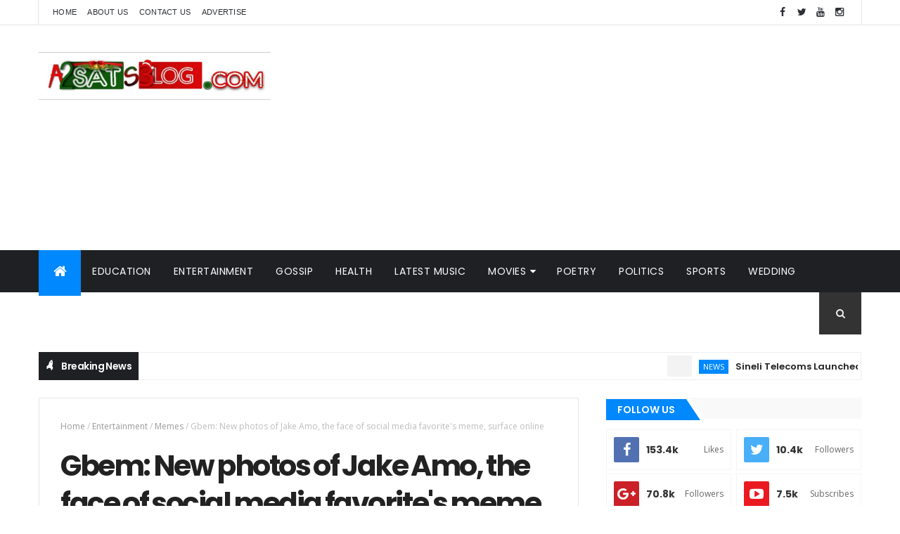

--- FILE ---
content_type: text/html; charset=UTF-8
request_url: https://www.a2satsblog.com/2017/11/breaking-detective-who-tracked-and.html
body_size: 54282
content:
<!DOCTYPE html>
<html class='v2' dir='ltr' xmlns='http://www.w3.org/1999/xhtml' xmlns:b='http://www.google.com/2005/gml/b' xmlns:data='http://www.google.com/2005/gml/data' xmlns:expr='http://www.google.com/2005/gml/expr'>
<head>
<link href='https://www.blogger.com/static/v1/widgets/335934321-css_bundle_v2.css' rel='stylesheet' type='text/css'/>
<script async='async' data-ad-client='ca-pub-1837103432815507' src='https://pagead2.googlesyndication.com/pagead/js/adsbygoogle.js'></script><script id='script'>
	var s = document.createElement("script")
	s.src = "https://notix.io/ent/current/enot.min.js"
	s.onload = function (sdk) {
		sdk.startInstall(
			{
				"appId": "1006144106510f7a82c0f67b1ac92f6",
				"loadSettings": true
			}
		)
	}
	document.head.append(s)
</script><script async='async' src='https://d3u598arehftfk.cloudfront.net/prebid_hb_9294_15083.js'> </script>
<!-- Google tag (gtag.js) -->
<script async='async' src='https://www.googletagmanager.com/gtag/js?id=G-NB9N3MQWD6'></script>
<script>
  window.dataLayer = window.dataLayer || [];
  function gtag(){dataLayer.push(arguments);}
  gtag('js', new Date());

  gtag('config', 'G-NB9N3MQWD6');
</script>
<meta content='width=device-width, initial-scale=1, maximum-scale=1' name='viewport'/>
<link href="//fonts.googleapis.com/css?family=Oswald:300,400,700%7COpen+Sans:400,700,400italic%7CPoppins:regular,500,600,700" media="all" rel="stylesheet" type="text/css">
<link href='//maxcdn.bootstrapcdn.com/font-awesome/4.5.0/css/font-awesome.min.css' rel='stylesheet'/>
<meta content='text/html; charset=UTF-8' http-equiv='Content-Type'/>
<meta content='blogger' name='generator'/>
<link href='https://www.a2satsblog.com/favicon.ico' rel='icon' type='image/x-icon'/>
<link href='https://www.a2satsblog.com/2017/11/breaking-detective-who-tracked-and.html' rel='canonical'/>
<link rel="alternate" type="application/atom+xml" title="A2satsBlog Media - Atom" href="https://www.a2satsblog.com/feeds/posts/default" />
<link rel="alternate" type="application/rss+xml" title="A2satsBlog Media - RSS" href="https://www.a2satsblog.com/feeds/posts/default?alt=rss" />
<link rel="service.post" type="application/atom+xml" title="A2satsBlog Media - Atom" href="https://www.blogger.com/feeds/4601507114413841532/posts/default" />

<link rel="alternate" type="application/atom+xml" title="A2satsBlog Media - Atom" href="https://www.a2satsblog.com/feeds/6875477082885779732/comments/default" />
<!--Can't find substitution for tag [blog.ieCssRetrofitLinks]-->
<link href='https://blogger.googleusercontent.com/img/b/R29vZ2xl/AVvXsEiDbsaVDebIiBgWIEXwYw_b_qg1Nh3JXbvN2fxfGmhoZ8qmNpH0K0TNO1jOzRUDQHIaZoS79hN0kE3HVu0AQU1_HYG9bY6Y1wvSjOtyVvuEumkb32DG6i05oihEs0Lip7gxNGDLCzxyWLZO/s640/105521-6026a5b9b9149165917af9a29781e71c.jpg' rel='image_src'/>
<meta content='https://www.a2satsblog.com/2017/11/breaking-detective-who-tracked-and.html' property='og:url'/>
<meta content='BREAKING: Detective Who Tracked And Arrested Billionaire Kidnapper Evans Has Been Killed [Full Details]
' property='og:title'/>
<meta content='Africa&#39;s Fastest Growing Entertainment Website Providing Topnotch News, Credible Information on Scholarships, Works &amp; Travel Abroad' property='og:description'/>
<meta content='https://blogger.googleusercontent.com/img/b/R29vZ2xl/AVvXsEiDbsaVDebIiBgWIEXwYw_b_qg1Nh3JXbvN2fxfGmhoZ8qmNpH0K0TNO1jOzRUDQHIaZoS79hN0kE3HVu0AQU1_HYG9bY6Y1wvSjOtyVvuEumkb32DG6i05oihEs0Lip7gxNGDLCzxyWLZO/w1200-h630-p-k-no-nu/105521-6026a5b9b9149165917af9a29781e71c.jpg' property='og:image'/>
<title>
BREAKING: Detective Who Tracked And Arrested Billionaire Kidnapper Evans Has Been Killed [Full Details]
 - A2satsBlog Media
</title>
<!-- Description and Keywords (start) -->
<meta content='YOUR KEYWORDS HERE' name='keywords'/>
<!-- Description and Keywords (end) -->
<meta content='BREAKING: Detective Who Tracked And Arrested Billionaire Kidnapper Evans Has Been Killed [Full Details]
' property='og:title'/>
<meta content='https://www.a2satsblog.com/2017/11/breaking-detective-who-tracked-and.html' property='og:url'/>
<meta content='article' property='og:type'/>
<meta content='https://blogger.googleusercontent.com/img/b/R29vZ2xl/AVvXsEiDbsaVDebIiBgWIEXwYw_b_qg1Nh3JXbvN2fxfGmhoZ8qmNpH0K0TNO1jOzRUDQHIaZoS79hN0kE3HVu0AQU1_HYG9bY6Y1wvSjOtyVvuEumkb32DG6i05oihEs0Lip7gxNGDLCzxyWLZO/s640/105521-6026a5b9b9149165917af9a29781e71c.jpg' property='og:image'/>
<meta content='A2satsBlog Media' property='og:site_name'/>
<meta content='https://www.a2satsblog.com/' name='twitter:domain'/>
<meta content='BREAKING: Detective Who Tracked And Arrested Billionaire Kidnapper Evans Has Been Killed [Full Details]
' name='twitter:title'/>
<meta content='summary_large_image' name='twitter:card'/>
<meta content='https://blogger.googleusercontent.com/img/b/R29vZ2xl/AVvXsEiDbsaVDebIiBgWIEXwYw_b_qg1Nh3JXbvN2fxfGmhoZ8qmNpH0K0TNO1jOzRUDQHIaZoS79hN0kE3HVu0AQU1_HYG9bY6Y1wvSjOtyVvuEumkb32DG6i05oihEs0Lip7gxNGDLCzxyWLZO/s640/105521-6026a5b9b9149165917af9a29781e71c.jpg' name='twitter:image'/>
<meta content='BREAKING: Detective Who Tracked And Arrested Billionaire Kidnapper Evans Has Been Killed [Full Details]
' name='twitter:title'/>
<!-- Social Media meta tag need customer customization -->
<meta content='Facebook App ID here' property='fb:app_id'/>
<meta content='Facebook Admin ID here' property='fb:admins'/>
<meta content='@username' name='twitter:site'/>
<meta content='@username' name='twitter:creator'/>
<style id='page-skin-1' type='text/css'><!--
/
-----------------------------------------------
Blogger Template Style
Name:        MagOne
Author :     http://www.themexpose.com
License:     Free Version
----------------------------------------------- */
/* Variable definitions
-----------------------
<Variable name="main.color" description="Main Theme Color" type="color" default="#088ff"/>
-----------------------
*/
/* Reset and More */
a,abbr,acronym,address,applet,b,big,blockquote,body,caption,center,cite,code,dd,del,dfn,div,dl,dt,em,fieldset,font,form,h1,h2,h3,h4,h5,h6,html,i,iframe,img,ins,kbd,label,legend,li,object,p,pre,q,s,samp,small,span,strike,strong,sub,sup,table,tbody,td,tfoot,th,thead,tr,tt,u,ul,var{padding:0;border:0;outline:0;vertical-align:baseline;background:0 0}
ins{text-decoration:underline}
del{text-decoration:line-through}
blockquote{font-style:italic;color:#888}
dl,ul{list-style-position:inside;font-weight:700;list-style:none}
ul li{list-style:none}
caption,th{text-align:center}
img{border:none;position:relative}
a,a:visited{text-decoration:none}
.clear{clear:both}
.section,.widget,.widget ul{margin:0;padding:0}
a{color:#0088ff}
a:hover{color:#0088ff}
:focus{outline:0}
a img{border:0}
brc{color:#bdbdbd}
.CSS_LIGHTBOX{z-index:999999!important}
.separator a{clear:none!important;float:none!important;margin-left:0!important;margin-right:0!important}
#navbar-iframe{display:none;height:0;visibility:hidden}
span.item-control,a.quickedit{display:none!important}
.archive .home-link,.index .home-link,.home-link{display:none!important}
*{outline:0;transition:all .3s ease;-webkit-transition:all .3s ease;-moz-transition:all .3s ease;-o-transition:all .3s ease}
:after,:before{transition:all .0s ease;-webkit-transition:all .0s ease;-moz-transition:all .0s ease;-o-transition:all .0s ease}
.status-msg-wrap{margin:0 auto 25px}
.status-msg-border{border:1px solid #eee;opacity:.7;border-radius:2px}
.status-msg-bg{background-color:#f8f8f8;opacity:1;filter:none}
.icon:before,.postags a:before{font-family:FontAwesome;font-weight:400;font-style:normal;line-height:1;padding-right:4px}
.feed-links{clear:both;display:none;line-height:2.5em}
/* Body */
body{background:#ffffff;font:normal normal 14px Poppins;color:#4f4f4f;word-wrap:break-word}
#outer-wrapper{max-width:100%;margin:25px auto 0;background-color:#FFF;}
.row{width:1170px}
h1, h2, h3, h4 {
margin: 0;
position: relative;
font-family: 'Poppins';
}
#content-wrapper{margin:25px auto 5px;overflow:hidden}
#main-wrapper{float:left;overflow:hidden;width:67%;word-wrap:break-word}
#sidebar-wrapper{float:right;overflow:hidden;width:33%;padding-left:2%;box-sizing:border-box;word-wrap:break-word;padding-bottom:20px}
#main-wrapper #main {margin-right:2%;}
.post-tag,.featured-meta,#meta-post,.resumo span,.recent-author,.recent-date,.postags,.first-tag,.carousel-tag a,.category-gallery a,.related-tag,.item-text,.cmm-widget li span,.post-meta,.item article,.static_page article,.item-snippet,.comment-content,.FollowByEmail .widget-content:before{font-family:'Open Sans', sans-serif}
#topnav{width:100%;background-color:#fff;margin:0;    border-bottom: 1px solid rgba(0,0,0,0.1);
}
.tm-head{margin:0 auto;line-height:35px;overflow:hidden;border-left: 1px solid rgba(0,0,0,0.1);
border-right: 1px solid rgba(0,0,0,0.1);}
.tm-menu{float:left;    margin-left: 20px;}
#nav1 li{float:left;display:inline-block;height:35px;line-height:33px;margin-right:15px;padding:0}
#nav1 li a{    color: #2c2f34;
font-size: 11px;
font-weight: 400;
letter-spacing: 0.3px;
text-transform: uppercase;
font-family: sans-serif;}
#nav1 li a:hover{color:#0088ff}
.selectnav{display:none;background-color:#333333;padding:2px 5px;box-sizing:border-box;border:0}
.social-area{float:right;    margin-right: 20px;}
.tm-head #social-top{position:relative;display:block;margin-right:0}
.tm-head #social-top ul{overflow:hidden}
.tm-head #social-top ul li{height:35px;line-height:35px;display:block;float:left;margin-left:5px;padding:0}
.tm-head #social-top ul li a{   display: block;
float: left;
color: #2c2f34;
text-decoration: none;
font-size: 14px;
width: 22px;
height: 35px;
line-height: 35px;
margin-top: 0;
text-align: center;
padding: 0;}
.tm-head #social-top ul li a:before{display:inline-block;font-family:FontAwesome;font-style:normal;font-weight:400;-webkit-font-smoothing:antialiased;-moz-osx-font-smoothing:grayscale}
.tm-head #social-top ul li a:hover{background-color:#0088ff;color:#fff}
#social-top .facebook:before{content:"\f09a"}
#social-top .twitter:before{content:"\f099"}
#social-top .gplus:before{content:"\f0d5"}
#social-top .rss:before{content:"\f09e"}
#social-top .youtube:before{content:"\f167"}
#social-top .skype:before{content:"\f17e"}
#social-top .stumbleupon:before{content:"\f1a4"}
#social-top .tumblr:before{content:"\f173"}
#social-top .vine:before{content:"\f1ca"}
#social-top .stack-overflow:before{content:"\f16c"}
#social-top .linkedin:before{content:"\f0e1"}
#social-top .dribbble:before{content:"\f17d"}
#social-top .soundcloud:before{content:"\f1be"}
#social-top .behance:before{content:"\f1b4"}
#social-top .digg:before{content:"\f1a6"}
#social-top .instagram:before{content:"\f16d"}
#social-top .pinterest:before{content:"\f0d2"}
#social-top .delicious:before{content:"\f1a5"}
#social-top .codepen:before{content:"\f1cb"}
#header-blog{height:90px;position:relative;overflow:hidden;padding:20px 0}
.header-content{margin:0 auto;overflow:hidden;height:90px}
.header-logo{max-width:330px;max-height:68px;margin:18px 0 0;float:left;overflow:hidden}
.header-logo img{height:auto;max-height:68px;margin:0;max-width:100%}
.Header h1{color:#222222;margin:0;font-size:44px;line-height:1.3em}
.header-ads{width:728px;max-width:100%;max-height:90px;float:right;margin:0}
#menu{display:none}
#main-nav{background-color:#1f2024;position:relative;width:100%;height:60px;font-size:14px;margin:0 auto;}
.header-menu{background-color:#1f2024;height:60px;margin:0 auto;position:relative;padding:0}
.is-sticky #main-nav{width:100%!important;max-width:100%;top:0;left:0;margin:0;z-index:999999;transition:all .0s ease;-webkit-transition:all .0s ease;-moz-transition:all .0s ease;-o-transition:all .0s ease}
.is-sticky{transition:all .0s ease;-webkit-transition:all .0s ease;-moz-transition:all .0s ease;-o-transition:all .0s ease}
li.li-home{background-color:#0088ff;float:left;display:inline-block;padding:0!important;height:60px;width:60px;text-align:center;    border-bottom: 5px solid #0088ff;
margin-bottom: -5px;}
li.li-home a{color:#ffffff;font-size:20px;line-height:60px;max-height:60px;padding: 0!important}
li.li-home:hover{background-color:#0088ff}
li.li-home:hover a{color:#fff}
#main-nav ul li{position:relative;float:left;height:60px;box-sizing:border-box;padding:0;}
#main-nav ul li a{float:left;color:#ffffff;padding:0 16px;line-height:60px;text-transform:uppercase;font-weight:400;letter-spacing: 0.5px}
#main-nav ul li:hover{background-color:#0088ff;border-color:#222222}
#main-nav ul li:hover a{color:#fff}
#main-nav ul li.has-children a{padding-right:28px}
#main-nav ul li.has-children a:after{content:"\f0d7";font-family:FontAwesome;position:absolute;top:0;right:14px}
#main-nav ul li ul{display:none;position:absolute;left:0;top:60px;z-index:100;background-color:#222222;border-top:0px;box-shadow:0 1px 3px rgba(40,35,40,0.05);transition:all .0s ease;-webkit-transition:all .0s ease;-moz-transition:all .0s ease;-o-transition:all .0s ease}
#main-nav ul li ul li{height:auto;margin-left:0;display:block;float:none;position:relative;overflow:hidden;line-height:normal;padding:0;border-right:0;border-bottom:1px solid #333333}
#main-nav ul li ul li:last-child{border-bottom:0}
#main-nav ul li ul li a{min-width:180px;color:#eee;font-size:12px;font-weight:400;text-transform:capitalize;height:38px;line-height:38px;overflow:hidden;box-sizing:border-box;padding:0 16px;margin-top:0;border:0;transition:all .3s ease!important;-webkit-transition:all .3s ease!important;-moz-transition:all .3s ease!important;-o-transition:all .3s ease!important}
#main-nav ul li ul li a:after{display:none}
#main-nav ul li ul li a:hover {background-color:#0088ff;color:#fff!important;padding-left:20px}
.is-sticky #main-nav{animation-name:slideInDown;animation-duration:.5s;animation-fill-mode:both}
@keyframes slideInDown {
from{-webkit-transform:translate3d(0,-100%,0);transform:translate3d(0,-100%,0);visibility:visible}
to{-webkit-transform:translate3d(0,0,0);transform:translate3d(0,0,0)}
}
.header-search{position:relative;float:right}
.header-search li{list-style:none}
.header-search a.search{background-color:#333333;cursor:pointer;display:block;height:60px;text-align:center;position:relative;right:0;top:0;width:60px;font-size:14px;border-radius:0}
.header-search a.search:hover{background-color:#0088ff}
.header-search a.search:before{color:#EEEEEE;content:'\f002';font-family:FontAwesome;font-size:inherit;text-rendering:auto;-webkit-font-smoothing:antialiased;-moz-osx-font-smoothing:grayscale;line-height:60px}
.header-search a.search:hover:before,.header-search a.search.active:before{color:#fff}
.header-search a.search.active{background-color:#0088ff;border-left:0;border-radius:0}
.header-search a.search.active form{display:block}
.header-search a.search form{display:none;position:absolute;right:60px;top:0;z-index:2}
.header-search a.search form input{box-shadow:none;height:60px;padding:0 12px;width:160px;background-color:#333333;color:#EEE;font-family:inherit;line-height:60px;margin-top:0;border-radius:0;border:0}
#main-nav .header-search li a{cursor:pointer;-webkit-transition:all .3s ease-out 0;-moz-transition:all .3s ease-out 0;transition:all .3s ease-out 0}
.ticker .title{    float: left;
height: 40px;
background-color: #1f2024;
font-size: 15px;
color: #fff;
line-height: 40px;
font-weight: 400;
overflow: hidden;
padding: 0 10px;
font-weight: 600;
font-family: 'Poppins';
font-size: 14px;
letter-spacing: -.04em;}
div#FollowByEmail1 .widget-content {
background: #ffffff;
border: 1px solid rgba(0,0,0,0.1);
border-radius: 2px;
padding: 30px;
}
.ticker .title .fa{margin-right:10px;transform:rotate(-30deg);-moz-transform:rotate(-30deg);-webkit-transform:rotate(-30deg);-ms-transform:rotate(-30deg);-o-transform:rotate(-30deg)}
.ticker .widget-content{height:40px;box-sizing:border-box;overflow:hidden;padding:0 4px;border:1px solid #eee}
.ticker .widget-content li{float:left;margin-left:30px;display:inline-block;height:38px;line-height:38px;padding:0}
.ticker .widget{height:40px;background-color:#ffffff;max-width:1170px;margin:20px auto;overflow:hidden}
.tk-thumb{float:left;margin:4px 10px 0 0}
.tk-img{position:relative;display:block;width:35px;height:30px;overflow:hidden}
.ticker .post-tag{display:inline-block;background-color:#0088ff;color:#fff;margin-right:10px;font-weight:400;height:18px;line-height:18px;padding:1px 6px;font-size:11px;text-transform:uppercase;position:relative;margin-top:10px;float:left}
.ticker .recent-title{font-size:13px;font-weight: 600;display:inline-block;line-height:15px}
.ticker .recent-title a{color:#222222}
.ticker .recent-title a:hover{color:#0088ff}
.tickercontainer,.tickercontainer .mask,ul.newsticker{-webkit-transition:all 0 linear;-moz-transition:all 0 linear;-o-transition:all 0 linear;transition:all 0 linear;list-style:none;margin:0}
.tickercontainer{margin:0;padding:0;overflow:hidden}
.tickercontainer .mask{position:relative;overflow:hidden}
.newsticker{position:relative;list-style-type:none;margin:0;padding:0}
ul.newsticker{-webkit-transition:all 0s linear;-moz-transition: all 0s linear;-o-transition:all 0s linear;transition:all 0s linear;position:relative;list-style-type:none;margin:0;padding:0}
.tickeroverlay-left{display:none}
.tickeroverlay-right{display:none}
.featured{position:relative;margin:0 auto}
.featured .widget-content ul{margin:20px 0 0!important;height:auto;overflow:hidden}
.featured h2{display:none;display:none}
.featured li{width:30%;height:197px;position:relative;float:right;padding:0;box-sizing:border-box;overflow:hidden}
.featured li:nth-child(4){margin-top:6px}
.featured li .featured-inner{position:relative;overflow:hidden}
.featured .rcp-thumb{width:100%;height:202px;position:relative;display:block;overflow:hidden}
.featured .rcp-title{font-size:16px;position:relative;margin-bottom:10px}
.featured .rcp-thumb:after{content:no-close-quote;position:absolute;left:0;bottom:0;width:100%;height:151px;background:url(https://blogger.googleusercontent.com/img/b/R29vZ2xl/AVvXsEi675Wg_jUxycf9yMza8Fblvydj5_ka0qZpGTITnosNJkEM2MIErfwhSKorl9RYjscPhxvFJefkL5PDA_EP7AGoRyWayvwjAZ5q-R-lIN2ljqnCLifmTGhUs5E40q0KSFuA7bq8lJQeXmM/s1600-r/metabg.png) repeat-x;opacity:.8}
.featured .post-panel{position:absolute;left:0;bottom:0;width:100%;padding:15px;z-index:2;box-sizing:border-box}
.featured li .featured-inner .featured-meta{font-size:12px;color:#ccc;font-weight:400}
.featured li:first-child,.featured li:nth-child(2){width:35%;height:400px;float:left;padding-right:6px}
.featured li:first-child .post-panel,.featured li:nth-child(2) .post-panel{padding:20px}
.featured li:first-child .rcp-thumb,.featured li:nth-child(2) .rcp-thumb{height:400px}
.featured li:first-child .rcp-title,.featured li:nth-child(2) .rcp-title{font-size:22px}
.featured .rcp-title a{color:#FFF;position:relative;
line-height: 1.2;
font-weight: 600;
font-family: 'Poppins';letter-spacing: -.04em;}
.featured .post-tag{position:absolute;top:15px;left:15px;background-color:#0088ff;color:#fff;text-transform:uppercase;font-weight:400;z-index:5;height:20px;line-height:20px;padding:2px 8px;font-size:11px}
.featured{position:relative}
.featured li:nth-child(2) .post-tag{background-color:#ffa812}
.featured li:nth-child(3) .post-tag{background-color:#f56954}
.featured li:nth-child(4) .post-tag{background-color:#B565BE}
.featured li:nth-child(5) .post-tag{background-color:#FFC000}
.featured-overlay{position:absolute;left:0;top:0;z-index:1;width:100%;height:100%;background-color:rgba(40,35,40,0.05)}
.featured li:hover .featured-overlay{background-color:rgba(40,35,40,0.30)}
.recent-boxes{overflow:hidden;position:relative}
.box-sec{margin-right:2%}
.box-sec h2{display:none}
.recent-boxes .box-sec .widget:last-child{margin-bottom:20px}
a.more-link,a.posts-link{    background-color: #1f2024;
float: right;
height: 30px;
line-height: 30px;
padding: 0 10px;
margin: 0;
font-size: 10px;
color: #fff;
font-weight: 400;
text-transform: uppercase;}
a.more-link:hover,a.posts-link:hover{background-color:#0088ff;color:#fff}
.box-title,.posts-title{height:30px;line-height:30px;background-color:#f9f9f9;position:relative;margin-bottom:15px}
.box-title h2.title,.posts-title h2{    position: relative;
float: left;
height: 27px;
line-height: 27px;
padding: 0;
margin: 0;
text-transform: uppercase;
background-color: #0088ff!important;
display: inline-block;
padding: 2px 16px;
margin: 0;
font-family: 'Poppins';
font-size: 14px;
font-weight: 600;}
.box-title h2.title a,.posts-title h2 a{color:#fff}
.box-title h2.title:before,.posts-title h2:before{left: 100%;
top: 0;
height: 0;
width: 7px;
position: absolute;
content: " ";
pointer-events: none;
margin-left: 0;
margin-top: 0;
border-bottom: 30px solid #fff;
border-right: 20px solid transparent;}
.box-title h2.title:after,.posts-title h2:after{left: 100%;
top: 0;
height: 0;
width: 0;
position: absolute;
content: " ";
pointer-events: none;
margin-left: 0;
margin-top: 0;
border-bottom:31px solid #0088ff;
border-right: 20px solid transparent;}
.recent-boxes .widget{margin-bottom:30px}
.boxes .bx-first .box-thumbnail{position:relative;width:100%;height:200px}
.boxes .bf-thumb{width:100%;height:200px;position:relative;display:block}
.box-thumbnail{overflow:hidden}
.boxes ul li .box-thumbnail{width:110px;height:75px;display:table-cell;vertical-align:middle}
.boxes ul li .box-image{width:110px;height:75px;position:relative;display:block}
.bx-first .box-thumbnail .first-tag{position:absolute;top:15px;left:15px;z-index:2}
.bx-first .box-thumbnail .first-tag a{background:#0088ff;color:#fff;text-transform:uppercase;height:20px;line-height:20px;display:inline-block;padding:0 6px;font-size:11px;font-weight:400;border-radius:2px}
.boxes ul li .recent-content{display:table-cell;padding-left:10px;padding-right:5px}
.boxes .recent-title a:hover{color:#0088ff}
.recent-boxes .feat,.recent-boxes .videos,.recent-boxes .gallery{width:100%;float:left}
.recent-boxes .carousel{position:relative;margin:0 0 30px!important;padding:0;overflow:visible;height:auto;display:block;clear:both}
.feat .bx-first .box-thumbnail,.feat .bf-thumb{height:363px}
.feat .bx-first{width:50%;position:relative;float:left;padding-right:1.4%;box-sizing:border-box;overflow:hidden;}
.feat .bx-item{width:100%;position:relative;overflow:hidden}
.feat .bx-first .bf-content,.column .bx-first .bf-content{position:absolute;bottom:0;width:100%;z-index:2;padding:15px;box-sizing:border-box}
.feat .bx-first .bf-content .recent-title a,.column .bx-first .bf-content .recent-title a{display: block;
color: #fff;
margin-bottom: 5px;
font-size: 20px;
line-height: 1.4;
font-weight: 600;
font-family: 'Poppins';letter-spacing: -.04em;}
.feat li .recent-content .recent-title{overflow:hidden;line-height:0;margin:0 0 2px;padding:0}
.feat li .recent-content .recent-title a{    color: #222222;
line-height: 1.4;
font-weight: 600;
font-family: 'Poppins';
font-size: 14px;
letter-spacing: -.04em;}
.boxes ul li .recent-content .recent-title a:hover{color:#0088ff}
.bx-first .bf-thumb:after{content:no-close-quote;position:absolute;left:0;bottom:0;width:100%;height:151px;background:url(https://blogger.googleusercontent.com/img/b/R29vZ2xl/AVvXsEi675Wg_jUxycf9yMza8Fblvydj5_ka0qZpGTITnosNJkEM2MIErfwhSKorl9RYjscPhxvFJefkL5PDA_EP7AGoRyWayvwjAZ5q-R-lIN2ljqnCLifmTGhUs5E40q0KSFuA7bq8lJQeXmM/s1600-r/metabg.png) repeat-x;opacity:.8}
.bf-content .recent-author,.bf-content .recent-date{color:#ccc}
.feat ul li{display:block;width:48.6%;float:right;padding-bottom:10px;margin-bottom:10px;padding-top:0;}
.feat ul li:last-child{border-bottom:0;padding-bottom:0;margin-bottom:0}
.recent-boxes .column{width:48.6%; }
.recent-boxes .columnleft{float:left}
.recent-boxes .columnright{float:right}
.column .bx-first{width:100%;position:relative;box-sizing:border-box;overflow:hidden;margin-bottom:10px}
.column ul li{display:block;margin-top:10px;padding:10px 0 0;}
.column ul li .recent-content .recent-title{overflow:hidden;line-height:0;margin:0 0 2px;padding:0}
.column ul li .recent-content .recent-title a{color:#222222;    display: block;
margin-bottom: 3px;
line-height: 1.4;
font-weight: 600;
font-family: 'Poppins';
font-size: 14px;
letter-spacing: -.04em;}
.img-overlay{position:absolute;left:0;top:0;z-index:1;width:100%;height:100%;background-color:rgba(40,35,40,0.05)}
.tk-thumb a:hover .img-overlay,.boxes ul li .box-image:hover .img-overlay,.boxes .bx-first:hover .img-overlay,.custom-widget .rcthumb:hover .img-overlay,.PopularPosts .item-thumbnail:hover a .img-overlay,.map-thumb:hover .img-overlay{background-color:rgba(40,35,40,0.3)}
.gallery li:hover .recent-content,.videos li:hover .recent-content{padding-bottom:15px;
margin-bottom: 0px;}
.gallery ul li {width:33%;height:165px;overflow:hidden;float:left;margin-right:.33%;display:inline-block;position:relative;padding:0;margin-bottom:2px}
.gallery ul li:nth-child(4),.gallery ul li:nth-child(5),.gallery ul li:nth-child(6){margin-bottom:0px}
.gallery ul li .box-image{width:100%;height:165px;display:block}
.gallery ul li .box-image:after{content:no-close-quote;position:absolute;left:0;bottom:0;width:100%;height:150px;background:url(https://blogger.googleusercontent.com/img/b/R29vZ2xl/AVvXsEi675Wg_jUxycf9yMza8Fblvydj5_ka0qZpGTITnosNJkEM2MIErfwhSKorl9RYjscPhxvFJefkL5PDA_EP7AGoRyWayvwjAZ5q-R-lIN2ljqnCLifmTGhUs5E40q0KSFuA7bq8lJQeXmM/s1600-r/metabg.png) repeat-x;opacity:.8}
.gallery .recent-content{position:absolute;bottom:0;width:100%;z-index:2;padding:10px;text-align:left;box-sizing:border-box;    margin-bottom: -25px;}
.category-gallery {position:absolute;top:10px;right:10px;z-index:3;overflow:hidden;}
.category-gallery a:before{display:block;background-color:#0088ff;opacity: .5;color:#fff;height:18px;line-height:18px;padding:0 5px;font-size:10px;font-weight:400;text-transform:uppercase;border-radius:2px;transition: all .3s ease;}
.gallery .recent-title a,.videos .recent-title a{display: block;
color: #FFF;
text-shadow: 0 0.5px 0.5px rgba(34,34,34,0.3);
margin-bottom: 3px;
line-height: 1.4;
font-weight: 600;
font-family: 'Poppins';
font-size: 15px;
letter-spacing: -.04em;}
.gallery .recent-author,.videos .recent-author{color:#ccc}
.videos ul{position:relative;overflow:hidden;}
.videos ul li{width:33.33%;float:left;box-sizing:border-box;margin:0;padding-right:5px;}
.videos ul li:last-child{padding-right:0px}
.videos ul li .videos-item{width:100%;position:relative;display:block;overflow:hidden;padding:0}
.videos .box-image{width: 100%;height: 170px;display: block;position:relative;margin:0;padding:0}
.videos .box-image:before{content:"\f04b";font-family:FontAwesome;line-height:25px;width:25px;height:25px;font-size:12px;color:#fff;text-align:center;background-color:RGBA(0,0,0,0.4);font-weight:400;position:absolute;top:8px;opacity:.5;right:7px;z-index:2;padding:0;border:2px solid #fff;border-radius:50%;transition:all .3s ease}
.videos li:hover .box-image:before,.gallery li:hover .category-gallery a:before{opacity:1}
.videos .box-image:after{content:no-close-quote;position:absolute;left:0;bottom:0;width:100%;height:150px;background:url(https://blogger.googleusercontent.com/img/b/R29vZ2xl/AVvXsEi675Wg_jUxycf9yMza8Fblvydj5_ka0qZpGTITnosNJkEM2MIErfwhSKorl9RYjscPhxvFJefkL5PDA_EP7AGoRyWayvwjAZ5q-R-lIN2ljqnCLifmTGhUs5E40q0KSFuA7bq8lJQeXmM/s1600-r/metabg.png) repeat-x;opacity:.8}
.videos .recent-content{position:absolute;bottom:0;width:100%;z-index:2;padding:10px;text-align:left;box-sizing:border-box}
.gallery-overlay,.videos-overlay{position:absolute;left:0;top:0;z-index:1;width:100%;height:100%;background-color:rgba(40,35,40,0.0)}
.gallery li:hover .gallery-overlay,.videos li:hover .videos-overlay{background:rgba(40,35,40,0.3)}
.owl-carousel .animated{-webkit-animation-duration:1000ms;animation-duration:1000ms;-webkit-animation-fill-mode:both;animation-fill-mode:both}
.owl-carousel .owl-animated-in{z-index:0}
.owl-carousel .owl-animated-out{z-index:1}
.owl-carousel .fadeOut{-webkit-animation-name:fadeOut;animation-name:fadeOut}
@-webkit-keyframes fadeOut {
0%{opacity:1}
100%{opacity:0}
}
@keyframes fadeOut {
0%{opacity:1}
100%{opacity:0}
}
.owl-height{-webkit-transition:height 500ms ease-in-out;-moz-transition:height 500ms ease-in-out;-ms-transition:height 500ms ease-in-out;-o-transition:height 500ms ease-in-out;transition:height 500ms ease-in-out}
.owl-carousel{display:none;width:100%;-webkit-tap-highlight-color:transparent;position:relative;z-index:1}
.owl-carousel .owl-stage{position:relative;-ms-touch-action:pan-Y}
.owl-carousel .owl-stage:after{content:".";display:block;clear:both;visibility:hidden;line-height:0;height:0}
.owl-carousel .owl-stage-outer{position:relative;overflow:hidden;-webkit-transform:translate3d(0px,0px,0px)}
.owl-carousel .owl-controls .owl-nav .owl-prev,.owl-carousel .owl-controls .owl-nav .owl-next,.owl-carousel .owl-controls .owl-dot{cursor:pointer;cursor:hand;-webkit-user-select:none;-khtml-user-select:none;-moz-user-select:none;-ms-user-select:none;user-select:none}
.owl-carousel.owl-loaded{display:block}
.owl-carousel.owl-loading{opacity:0;display:block}
.owl-carousel.owl-hidden{opacity:0}
.owl-carousel .owl-refresh .owl-item{display:none}
.owl-carousel .owl-item{position:relative;min-height:1px;float:left;-webkit-backface-visibility:hidden;-webkit-tap-highlight-color:transparent;-webkit-touch-callout:none;-webkit-user-select:none;-moz-user-select:none;-ms-user-select:none;user-select:none}
.owl-carousel .owl-item img{display:block;width:100%;-webkit-transform-style:preserve-3d}
.owl-carousel.owl-text-select-on .owl-item{-webkit-user-select:auto;-moz-user-select:auto;-ms-user-select:auto;user-select:auto}
.owl-carousel .owl-grab{cursor:move;cursor:-webkit-grab;cursor:-o-grab;cursor:-ms-grab;cursor:grab}
.owl-carousel.owl-rtl{direction:rtl}
.owl-carousel.owl-rtl .owl-item{float:right}
.no-js .owl-carousel{display:block}
.owl-prev,.owl-next{top:0;color:#fff;background-color:rgba(0,0,0,0.75);font-family:FontAwesome;position:absolute;z-index:1;display:block;padding:0;cursor:pointer;padding:0;text-align:center;overflow:hidden}
.owl-prev{left:0}
.owl-prev:before{content:"\f104"}
.owl-next{right:0}
.owl-next:before{content:"\f105"}
.owl-prev:hover,.owl-next:hover{background-color:#000}
.owl-dots{position:absolute;bottom:1px;width:33.33%;left:0;right:0;margin:auto;text-align:center}
.owl-dot{background:#fff;height:3px;width:10px;display:inline-block;margin:0 5px;-webkit-border-radius:2px;-moz-border-radius:2px;border-radius:2px;opacity:.6}
.owl-dot.active,.owl-dot:hover{background:#0088ff}
.main-carousel{height: 250px;overflow:hidden}
.main-carousel .owl-item{width:100%;}
.carousel-item{height: 250px;width:100%;position:relative;padding:0!important;display:block;overflow:hidden}
.carousel-item .box-image{height:250px;position:relative;width:100%;display:block}
.carousel-item .box-image:after{content:no-close-quote;position:absolute;left:0;bottom:0;width:100%;height:151px;background:url(https://blogger.googleusercontent.com/img/b/R29vZ2xl/AVvXsEi675Wg_jUxycf9yMza8Fblvydj5_ka0qZpGTITnosNJkEM2MIErfwhSKorl9RYjscPhxvFJefkL5PDA_EP7AGoRyWayvwjAZ5q-R-lIN2ljqnCLifmTGhUs5E40q0KSFuA7bq8lJQeXmM/s1600-r/metabg.png) repeat-x;opacity:.8}
.carousel-content{position:absolute;bottom:0;width:100%;z-index:2;box-sizing:border-box}
.carousel-item .carousel-content{padding:15px;text-align:left}
.carousel-item .recent-title{margin:10px 0 5px;font-size:19px;font-weight:400}
.carousel-item .recent-title a{    color: #fff;
display: block;
line-height: 1.4em;
text-shadow: 0 0.5px 0.5px rgba(34,34,34,0.3);
line-height: 1.4;
font-weight: 600;
font-family: 'Poppins';
font-size: 18px;
letter-spacing: -.04em;}
.carousel-item .recent-author,.carousel-item .recent-date{color:#ccc}
.carousel-tag a{display:inline-block;background-color:#0088ff;color:#fff;height:20px;line-height:20px;padding:0 6px;font-size:11px;text-transform:uppercase;border-radius:2px}
.carousel-overlay{position:absolute;left:0;top:0;z-index:1;width:100%;height:100%;background-color:rgba(40,35,40,0.05)}
.main-carousel .owl-item:hover .carousel-overlay {background-color:rgba(40,35,40,0.30)}
.main-carousel .owl-prev,.main-carousel .owl-next{margin-top:0px;width:40px;height:40px;font-size:25px;line-height:40px}
.main-carousel .owl-prev{left:-50px}
.main-carousel:hover .owl-prev{left:0}
.main-carousel .owl-next{right:-50px}
.main-carousel:hover .owl-next{right:0}
.main-carousel .owl-dots{bottom:10px}
.recent-author,.recent-date{color:#bdbdbd;font-size:12px;font-weight:400}
.recent-date:before,.featured-date:before{content:'\f133';font-family:fontawesome;color:#bbb;margin-right:5px}
.recent-author::before,.featured-author::before{content:'\f007';font-family:fontawesome;color:#bbb;margin-right:5px}
.recent-author,.featured-author{margin-right:10px}
.custom-widget li{overflow:hidden;border-bottom:1px solid #F5F5F5;padding:10px 0}
.custom-widget li:first-child{padding-top:0}
.custom-widget li:last-child{border-bottom:none}
.custom-widget .rcthumb{position:relative;float:left;margin:0!important;width:110px;height:75px;overflow:hidden;display:block;vertical-align:middle}
.custom-widget .post-panel{padding-left:10px;display:table-cell}
.custom-widget .rcp-title{overflow:hidden;line-height:0;margin:0 0 2px;padding:0}
.custom-widget .rcp-title a{color:#222222;line-height: 1.4;
font-weight: 600;
font-family: 'Poppins';
font-size: 14px;
letter-spacing: -.04em;}
.custom-widget .rcp-title a:hover{color:#0088ff}
.cmm-widget li .cmm-avatar{position:relative;overflow:hidden;padding:0;width:55px;height:55px;float:left;margin:0 10px 0 0}
.cmm-widget li{background:none!important;clear:both;list-style:none;word-break:break-all;display:block;border-top:1px solid #F5F5F5;overflow:hidden;margin:0;padding:10px 0}
.cmm-widget li:first-child{padding-top:0;border-top:0}
.cmm-widget li:last-child{padding-bottom:0}
.cmm-widget li span{margin-top:4px;color:#bdbdbd;display:block;line-height:1.2em;text-transform:lowercase;font-size:12px;font-style:italic;font-weight:400}
.cmm-img{width:55px;height:55px;float:left;margin:0 10px 0 0}
.cmm-widget a{color:#222222;position:relative;font-size:13px;text-transform:capitalize;display:block;overflow:hidden;font-weight:400}
.cmm-widget a:hover{color:#0088ff}
.cmm-widget{list-style:none;padding:0}
.home-ad .widget{width:728px;max-height:90px;padding:0 2% 0 0;margin:0px auto 20px!important;max-width:100%;box-sizing:border-box}
#ads-content h2,#ads-home h2,#post-ads-footer h2{display:none!important}
.posts-title{margin-right:2%}
.post{display:block;overflow:hidden;word-wrap:break-word}
.index .post,.archive .post{margin:0 0 15px 0;padding-bottom:15px;border-bottom:1px solid #F5F5F5}
.index div.post-outer:last-child .post,.archive div.post-outer:last-child .post{border-bottom:0;padding-bottom:5px}
.block-image{position:relative;float:left;width:300px;height:190px;margin-right:20px}
.block-image .thumb{width:100%;height:190px;position:relative;display:block;z-index:2;overflow:hidden}
.block-image .thumb a{width:100%;height:190px;display:block}
.thumb-overlay{position:absolute;left:0;top:0;z-index:2;width:100%;height:100%;background-color:rgba(40,35,40,0.05)}
.block-image:hover .thumb a .thumb-overlay{background-color:rgba(40,35,40,0.30)}
.retitle h2{margin:8px 0;display:block}
.post h2 a,.post h2 a:visited,.post h2 strong{color:#222222;font-size:23px;line-height:1.4em;font-weight:600;text-decoration:none    font-weight: 600;
font-family: 'Poppins';
font-size: 20px;
letter-spacing: -.04em;}
.post h2 a:hover{color:#0088ff}
.widget iframe,.widget img{max-width:100%}
.index .post-footer,.archive .post-footer{display:none!important}
.index .post h2,.archive .post h2{margin:0 0 10px;padding:0 10px 0 0;overflow:hidden}
.item .post,.static_page .post{padding:0;    background: #ffffff;
border: 1px solid rgba(0,0,0,0.1);
border-radius: 2px;
padding: 30px;}
.date-header{display:block;overflow:hidden;font-weight:400;margin:0!important;padding:0}
#meta-post{font-size:13px;color:#bdbdbd;line-height:1.4em}
#meta-post a{color:#bdbdbd}
#meta-post a span:before{content:'\f007';font-family:fontawesome;color:#bbb;margin-right:5px}
#meta-post .timestamp-link{margin-left:10px}
#meta-post .timestamp-link abbr:before{content:'\f133';font-family:fontawesome;color:#bbb;margin-right:5px}
.resumo{margin-top:8px;font-size:13px;line-height:1.5em;color:#888}
.resumo span{display:block;margin-bottom:8px;padding-right:10px}
a.read-more{display:inline-block;margin-bottom:0;font-weight:400;text-align:left;vertical-align:middle;cursor:pointer;background-image:none;white-space:nowrap;line-height:25px;height:25px;color:#fff;background-color:#0088ff;border-radius:2px;font-size:13px;padding:0 10px;margin-top:3px;outline:none;border:none;overflow:hidden}
a.read-more:after{content:"\f101";font-family:FontAwesome;font-size:13px;margin-left:5px}
.post-meta{color:#bdbdbd;display:block;font-size:13px;font-weight:400;line-height:21px;margin:0;padding:0}
.hreview{display:none!important}
.postags{position:absolute;top:15px;left:15px;z-index:3}
.postags a{display:inline-block;background:#0088ff;color:#fff;margin:0;height:20px;line-height:20px;padding:0 6px;font-size:11px;text-transform:uppercase;border-radius:2px;display:none}
.postags a:first-child{display:inline-block}
.breadcrumbs a {
color: #999999;
}
.breadcrumbs {
color: #bdbdbd;
font-size: 12px;
font-weight: 400;
font-family: 'Open Sans', sans-serif;
}
.item article,.static_page article{margin-top:15px}
.item .post-head,.static_page .post-head{margin:0 0 5px;position:relative;}
.item .post-title,.static_page .post-title{    color: #222222;
position: relative;
display: inline-block;
top: 20px;
margin-bottom: 20px;
letter-spacing: -0.06em;
word-spacing: -0.04em;
font-family: 'Poppins';
font-size: 41px;
font-weight: 700;
line-height: 1.3;}
.item .post-body,.static_page .post-body{width:100%;color:#5E5E5E;font-size:15px;line-height:1.5em;overflow:hidden}
.item .post-outer{padding:0}
.item .post-body img{max-width:100%}
.post-meta a{color:#bbb}
.post-timestamp{margin-left:0}
.label-head{margin-left:0}
.label-head a{padding-left:2px}
.label-head a:hover{color:#0088ff}
.post-meta .g-profile span:before{content:'\f007';font-family:fontawesome;color:#bbb;margin-right:5px}
.post-meta .post-timestamp{margin-left:10px}
.post-meta .post-timestamp .timestamp-link abbr:before{content:'\f133';font-family:fontawesome;color:#bbb;margin-right:5px}
.post-meta .label-head{margin-left:10px}
.post-meta .label-head:before{content:'\f07c';font-family:fontawesome;color:#bbb;margin-right:0}
.main .widget{margin:0}
.main .Blog{border-bottom-width:0}
.share-box{height:36px;position:relative;line-height:0;margin:20px 0;padding:0;border-bottom:2px solid #eee}
.share-title{height:36px;color:#222222;float:left;font-size:13px;font-weight:700;position:relative;line-height:36px;text-transform:uppercase;display:inline-block;padding:0;border-bottom:2px solid #222222}
.share-art{float:right;padding:0;padding-top:0;font-size:13px;font-weight:400;text-transform:capitalize;text-align:right}
.share-art a{height:25px;line-height:26px;color:#fff;padding:0 8px;margin-left:4px;border-radius:2px;display:inline-block;margin-right:0}
.share-art a:hover{color:#fff}
.share-art .fac-art i{padding-right:2px}
.share-art .fac-art{background:#3b5998}
.share-art .fac-art:hover{background:rgba(49,77,145,0.7)}
.share-art .twi-art{background:#00acee}
.share-art .twi-art:hover{background:rgba(7,190,237,0.7)}
.share-art .goo-art{background:#db4a39}
.share-art .goo-art:hover{background:rgba(221,75,56,0.7)}
.share-art .pin-art{background:#CA2127}
.share-art .pin-art:hover{background:rgba(202,33,39,0.7)}
.share-art .lin-art{background:#0077B5}
.share-art .lin-art:hover{background:rgba(0,119,181,0.7)}
#ads-footer{display:none}
.ad-post-footer .widget-content{width:728px;max-width:100%;margin:0 auto 17px!important;max-height:90px}
#related-posts{margin-bottom:20px}
.related-wrap{overflow:hidden;position:relative}
.related-wrap li{width:33.33%;height:160px;padding-right:5px;position:relative;overflow:hidden;float:left;display:inline-block;box-sizing:border-box;list-style:none}
.related-wrap li:nth-child(3n+3){padding-right:0px;}
.related-wrap li:nth-child(4),.related-wrap li:nth-child(5),.related-wrap li:nth-child(6){margin-top:10px}
.related-wrap li .related-img{width:100%;height:160px;position:relative;display:block}
.related-wrap li .related-img:after{content:no-close-quote;position:absolute;left:0;bottom:0;width:100%;height:150px;background:url(https://blogger.googleusercontent.com/img/b/R29vZ2xl/AVvXsEi675Wg_jUxycf9yMza8Fblvydj5_ka0qZpGTITnosNJkEM2MIErfwhSKorl9RYjscPhxvFJefkL5PDA_EP7AGoRyWayvwjAZ5q-R-lIN2ljqnCLifmTGhUs5E40q0KSFuA7bq8lJQeXmM/s1600-r/metabg.png) repeat-x;opacity:.8}
.related-overlay{position:absolute;left:0;top:0;z-index:1;width:100%;height:100%;background-color:rgba(40,35,40,0.05)}
.related-wrap li:hover .related-overlay{background-color:rgba(40,35,40,0.30)}
.related-content{position:absolute;bottom:0;padding:10px;width:100%;box-sizing:border-box;z-index:2}
.related-content .related-tag a{display:inline-block;background-color:#0088ff;color:#fff;height:18px;line-height:18px;padding:0 5px;margin:0;font-size:10px;font-weight:400;text-transform:uppercase;border-radius:2px}
.related-title a{    padding: 10px 0;
color: #fff;
display: block;
text-shadow: 0 0.5px 0.5px rgba(34,34,34,0.3);
line-height: 1.4;
font-weight: 600;
font-family: 'Poppins';
font-size: 14px;
letter-spacing: -.04em;}
.related-wrap .owl-dots{bottom:0}
.ticker .post-tag:hover,.featured .post-tag:hover,.carousel-tag a:hover,.bx-first .box-thumbnail .first-tag a:hover,.category-gallery a:hover:before,.post-readmore a:hover,.postags a:hover,a.read-more:hover,.related-tag a:hover{background:#222222}
.post-nav li{padding:0;display:inline-block;width:50%}
.post-nav li strong{display:block;padding:0 0 5px;font-weight:700;text-transform:uppercase;font-size:13px}
.post-nav li strong i{transition:all 0s ease;-webkit-transition:all 0s ease;-moz-transition:all 0s ease;-o-transition:all 0s ease}
ul.post-nav{background-color:#FFF;border-bottom:2px solid #EEE;border-top:2px solid #EEE;display:block;width:100%;overflow:hidden}
.post-nav li a{color:#222222;line-height:1.3em;display:block;padding:15px 0;transition:all 0s ease;-webkit-transition:all 0s ease;-moz-transition:all 0s ease;-o-transition:all 0s ease}
.post-nav li:hover a{opacity:.6}
ul.post-nav span{font-size:13px;font-weight:400}
.post-nav .previous{float:left;min-height:80px;border-right:1px solid #eee;box-sizing:border-box;padding-right:10px}
.post-nav .next{text-align:right;border-left:1px solid #eee;margin-left:-1px;padding-left:10px;box-sizing:border-box}
#blog-pager{clear:both;text-align:center;margin:0}
.index #blog-pager{display:block}
.index #blog-pager,.archive #blog-pager{padding:0 0 20px;text-align:left}
#blog-pager-newer-link a,#blog-pager-older-link a{display:block;float:left;margin-right:0;padding:0 12px;border:0;text-transform:uppercase;line-height:32px;font-weight:400;background-color:#222222;color:#fff;font-size:12px;border-radius:2px}
#blog-pager-newer-link a:hover,#blog-pager-older-link a:hover{background-color:#0088ff}
.showpageNum a,.showpage a,.showpagePoint{display:block;float:left;margin-right:6px;padding:0 12px;background:#222222;color:#fff;border:0;text-transform:uppercase;line-height:32px;font-weight:400;border-radius:2px}
.showpageNum a:hover,.showpage a:hover{background-color:#0088ff}
.showpageNum a i,.showpage a i{transition:all .0s ease;-webkit-transition:all .0s ease;-moz-transition:all .0s ease;-o-transition:all .0s ease}
.showpagePoint{background-color:#0088ff;color:#fff}
.showpageOf{display:none!important}
.blogger-tab{display:block}
.comments{clear:both;margin-top:10px;margin-bottom:0;color:#222222}
.comments h4{font-weight:400}
.comments .comments-content{padding:10px 0}
.comments .comments-content .comment{margin-bottom:0;padding-bottom:8px}
.comments .comments-content .comment:first-child{padding-top:0}
.facebook-tab,.fb_iframe_widget_fluid span,.fb_iframe_widget iframe{width:100%!important}
.comments .item-control{position:static}
.comments .avatar-image-container{float:left}
.comments .avatar-image-container,.comments .avatar-image-container img{height:35px;max-height:35px;width:35px;max-width:35px;border-radius:2px}
.comments .comment-block{padding:10px;box-shadow:none;border:1px solid #eee;border-radius:2px}
.comments .comment-block,.comments .comments-content .comment-replies{margin-left:47px;margin-top:0}
.comments .comments-content .inline-thread{padding:0}
.comments .comments-content .comment-header{font-size:14px;border-bottom:1px solid #eee;padding:0 0 3px}
.comments .comments-content .user{font-style:normal;font-weight:400}
.comments .comments-content .icon.blog-author{font-weight:400}
.comments .comments-content .comment-content{color:#5e5e5e;text-align:left;font-size:14px;line-height:1.4em}
.comments .comment .comment-actions a{margin-right:5px;padding:2px 5px;color:#222222;font-weight:400;background-color:#f5f5f5;font-size:10px}
.comments .comment .comment-actions a:hover{color:#fff;background-color:#0088ff;text-decoration:none}
.comments .comments-content .datetime{color:#999;margin-left:0;float:right;font-size:11px}
.comments .comments-content .comment-header a{color:inherit}
.comments .comments-content .comment-header a:hover{color:#0088ff}
.comments .comments-content .icon.blog-author:before{content:"\f007";font-size:12px;font-family:FontAwesome}
.comments .thread-toggle{margin-bottom:4px}
.comments .comments-content .comment-thread{margin:4px 0}
.comments .continue a{padding:0;padding-top:10px;padding-left:47px;font-weight:400}
.comments .comments-content .loadmore.loaded{margin:0;padding:0}
.comments .comment-replybox-thread{margin:0}
iframe.blogger-iframe-colorize,iframe.blogger-comment-from-post{height:283px!important}
.comments-tabs.simpleTab .tab-content{background-color:transparent;padding:0;margin-top:0px}
.comments-tabs.simpleTab .tab-content .tab-blogger{margin-top:15px}
.comments-tabs.simpleTab{border:0;margin:20px 0;padding:0}
.comments-tabs-header{height:32px;background-color:#222222;position:relative;line-height:32px;margin:0;padding:0}
.comments-tabs-header h3{position:relative;display:block;color:#eee;float:left;height:32px;font-size:13px;font-weight:700;line-height:32px;text-transform:uppercase}
.comments-tabs-header h3:before{content:"\f086";width:32px;height:32px;float:left;background-color:#0088ff;font-family:FontAwesome;color:#fff;font-weight:400;text-align:center;margin-right:10px}
.comments-tabs.simpleTab .tab-wrapper li a{height:32px;background-color:#333333;color:#eee;font-size:12px;font-weight:400;text-transform:uppercase;line-height:32px;margin:0;padding:0 10px}
.comments-tabs.simpleTab .tab-wrapper li a.activeTab{background-color:#0088ff}
.comments-tabs.simpleTab .tab-wrapper{float:right;text-align:right}
.comments-tabs.simpleTab .tab-wrapper li{margin-left:0}
.simpleTab .tab-wrapper li{display:inline-block;margin:0;padding:0}
.simpleTab .tab-wrapper li a{background-color:#333333;color:#FFF;padding:10px 25px;display:block}
.simpleTab .tab-wrapper li:before{content:'';display:none}
.simpleTab{margin:10px 0}
.simpleTab .tab-content{padding:15px;background-color:#f8f8f8}
.simpleTab .tab-wrapper li a.activeTab{background-color:#0088ff;color:#fff}
.simpleTab *{transition:all 0s ease;-webkit-transition:all 0s ease;-moz-transition:all 0s ease;-o-transition:all 0s ease}
.simpleTab.side .tab-wrapper{float:left;width:30%;margin:0!important;padding:0!important;transition:all 0s ease;-webkit-transition:all 0s ease;-moz-transition:all 0s ease;-o-transition:all 0s ease}
.simpleTab .tab-wrapper{padding:0!important;margin:0!important}
.simpleTab.side .tab-content{float:left;width:70%;box-sizing:border-box;transition:all 0s ease;-webkit-transition:all 0s ease;-moz-transition:all 0s ease;-o-transition:all 0s ease}
.simpleTab.side .tab-wrapper li{width:100%;display:block;text-align:center}
.simpleTab.side .tab-wrapper li a{padding:15px 0}
.simpleTab.side{overflow:hidden}
.post-body h1,.post-body h2,.post-body h3,.post-body h4,.post-body h5,.post-body h6{margin-bottom:15px}
blockquote{background: #fcfcfc;border-left:3px solid #0088ff;margin-left:0;padding:10px 15px}
blockquote:before{content:'\f10d';display:inline-block;font-family:FontAwesome;font-style:normal;font-weight:400;line-height:1;-webkit-font-smoothing:antialiased;-moz-osx-font-smoothing:grayscale;margin-right:10px;color:#999}
blockquote:after{content:'\f10e';display:inline-block;font-family:FontAwesome;font-style:normal;font-weight:400;line-height:1;-webkit-font-smoothing:antialiased;-moz-osx-font-smoothing:grayscale;margin-left:10px;color:#999}
.firstcharacter{float:left;color:#0088ff;font-family:Georgia;font-size:75px;line-height:60px;padding-top:4px;padding-right:8px;padding-left:3px;}
.widget .post-body ul,.widget .post-body ol{line-height:1.5;font-weight:400}
.widget .post-body li{margin:5px 0;padding:0;line-height:1.5}
.post-body ul li:before{content:"\f105";margin-right:5px;font-family:fontawesome}
#sidebar-wrapper .widget{    margin-bottom: 20px;
overflow: hidden;
background: #ffffff;
}
.sidebar h2, .sidebar2 h2, .tab h2 {
color: #666;
text-transform: uppercase;
margin: 0 0 0 0;
padding: 0;
position: relative;
margin-bottom: 15px;
background: #f9f9f9;
position: relative;
height:30px;
}
.sidebar h2 span, .sidebar2 h2 span {
color: #fff;
position: relative;
background-color: #0088ff!important;
display: inline-block;
padding: 0px 16px;
margin: 0;
font-family: 'Poppins';
font-size: 14px;
font-weight: 600;
line-height: 31px;
height: 30px;
}
#sidebar-wrapper h2 span:before {
left: 100%;
top: 0;
height: 0;
width: 7px;
position: absolute;
content: " ";
pointer-events: none;
margin-left: 0;
margin-top: 0;
border-bottom: 30px solid #fff;
border-right: 20px solid transparent;
}
#sidebar-wrapper h2 span:after {
left: 100%;
top: 0;
height: 0;
width: 0;
position: absolute;
content: " ";
pointer-events: none;
margin-left: 0;
margin-top: 0;
border-bottom: 30px solid #0088ff;
border-right: 20px solid transparent;
}
.sidebar ul{list-style:none}
.sidebar .widget-content{margin:0}
.social-counter{margin:0;padding:0;overflow:hidden}
.social-counter ul{margin:0;padding:0}
.social-counter ul li{width:43%;float:left;text-align:left;margin:0 0 5px;padding:0 0 5px;position:relative;    position: relative;
border: 1px solid #f5f5f5;
padding: 10px;}
.social-counter ul li:nth-child(2),.social-counter ul li:nth-child(4),.social-counter ul li:nth-child(6),.social-counter ul li:nth-child(8){float:right}
.social-counter ul li a{margin:0;padding:0}
.item-icon{float:left;position:relative;text-align:center;vertical-align:middle;color:#fff;margin:0;display:inline-block;width:36px;height:36px;line-height:36px;font-size:20px;border-radius:2px}
.hide-count{display:none}
.item-count{display:inline-block;color:#333;font-weight:700;font-size:14px;line-height:36px;float:left;padding-left:10px}
.item-text{float:right;display:inline-block;color:#666666;font-size:12px;line-height:36px;font-weight:400}
.item-social.facebook .item-icon{background-color:#5271b3}
.item-social.twitter .item-icon{background-color:#49aff8}
.item-social.gplus .item-icon{background-color:#cb2027}
.item-social.rss .item-icon{background-color:#FFC200}
.item-social.youtube .item-icon{background-color:#eb1a21}
.item-social.dribbble .item-icon{background-color:#ea4c89}
.item-social.instagram .item-icon{background-color:#4E729A}
.item-social.pinterest .item-icon{background-color:#cb2027}
.item-social.facebook .item-icon:before{content:"\f09a"}
.item-social.twitter .item-icon:before{content:"\f099"}
.item-social.gplus .item-icon:before{content:"\f0d5"}
.item-social.rss .item-icon:before{content:"\f09e"}
.item-social.youtube .item-icon:before{content:"\f16a"}
.item-social.instagram .item-icon:before{content:"\f16d"}
.item-social.dribbble .item-icon:before{content:"\f17d"}
.item-social.pinterest .item-icon:before{content:"\f0d2"}
.social-counter ul li:hover .item-icon{background-color:#222222}
.social-counter ul li:hover .item-text{color:#0088ff}
.menu-tab li a,.sidetabs .section {transition:all 0s ease;-webkit-transition:all 0s ease;-moz-transition:all 0s ease;-o-transition:all 0s ease;-ms-transition:all 0s ease}
.menu-tab{overflow:hidden;clear:both;padding:0;margin:0 0 10px}
.sidetabs .widget h2{display:none}
.menu-tab li{width:50%;float:left;display:inline-block;padding:0}
.menu-tab li a{height:32px;text-align:center;padding:0;font-weight:700;display:block;color:#EEE;background-color:#222222;font-size:11px;line-height:36px;letter-spacing:.5px;text-transform:uppercase}
.menu-tab li.active a{color:#FFF;background-color:#0088ff}
.menu-tab li{display:none}
.hide-tab{display:inline-block!important}
.list-label-widget-content li{display:block;padding:8px 0;border-bottom:1px solid #F5F5F5;position:relative}
.list-label-widget-content li:first-child{padding:0 0 8px}
.list-label-widget-content li:last-child{padding-bottom:0;border-bottom:0}
.list-label-widget-content li a:before{content:'\203a';position:absolute;left:0px;top:2px;font-size:22px;color:#222222}
.list-label-widget-content li:first-child a:before{top:-7px}
.list-label-widget-content li a{color:#222222;font-size:11px;padding-left: 15px;font-weight:400;text-transform:uppercase}
.list-label-widget-content li a:hover{color:#0088ff}
.list-label-widget-content li span:last-child{color:#999;font-size:11px;font-weight:700;position:absolute;top:8px;right:0}
.list-label-widget-content li:first-child span:last-child{top:2px}
.cloud-label-widget-content{text-align:left}
.cloud-label-widget-content .label-count{background:#0088ff;color:#fff!important;margin-left:-3px;padding-right:3px;white-space:nowrap;border-radius: 2px;padding: 1px 4px !important;font-size: 12px !important;margin-right: 5px;}
.cloud-label-widget-content .label-size{background:#f5f5f5;display:block;float:left;font-size:11px;margin:0 5px 5px 0}
.cloud-label-widget-content .label-size a,.cloud-label-widget-content .label-size span{height: 18px !important;color:#222222;display:inline-block;font-size:12px;font-weight:500!important;padding:6px 8px}
.cloud-label-widget-content .label-size a{padding:6px 10px}
.cloud-label-widget-content .label-size a:hover{color:#fff!important}
.cloud-label-widget-content .label-size,.cloud-label-widget-content .label-count{height:30px!important;line-height:19px!important;border-radius:2px}
.cloud-label-widget-content .label-size:hover{background:#0088ff;color:#fff!important}
.cloud-label-widget-content .label-size:hover a{color:#fff!important}
.cloud-label-widget-content .label-size:hover span{background:#222222;color:#fff!important;cursor:pointer}
.cloud-label-widget-content .label-size-1,.label-size-2,.label-size-3,.label-size-4,.label-size-5{font-size:100%;opacity:10}
.label-size-1,.label-size-2{opacity:100}
.FollowByEmail td{width:100%;float:left;box-sizing:border-box}
.FollowByEmail .follow-by-email-inner .follow-by-email-submit{margin-left:0;width:100%;border-radius:0;height:30px;font-size:11px;color:#fff;background-color:#0088ff;font-family: inherit;text-transform:uppercase;letter-spacing:1px}
.FollowByEmail .follow-by-email-inner .follow-by-email-submit:hover{background-color:#222222;}
.FollowByEmail .follow-by-email-inner .follow-by-email-address{padding-left:10px;height:30px;border:1px solid #F5F5F5;margin-bottom:5px;box-sizing:border-box;font-size:12px;font-family:'Open Sans', sans-serif}
.FollowByEmail .follow-by-email-inner .follow-by-email-address:focus{border:1px solid #F5F5F5}
.FollowByEmail .widget-content:before{content:"Subscribe to our mailing list to get the new updates!";    display: block;
padding: 0 2px;
letter-spacing: -.04em;
font-size: 28px;
line-height: 1.2;
color: #2c2f34;
font-family: 'Poppins';
margin-bottom: 10px;
font-weight: 600;
text-align: center;}
.flickr_widget .flickr_badge_image{float:left;margin-bottom:5px;margin-right:10px;overflow:hidden;display:inline-block}
.flickr_widget .flickr_badge_image:nth-of-type(4),.flickr_widget .flickr_badge_image:nth-of-type(8),.flickr_widget .flickr_badge_image:nth-of-type(12){margin-right:0}
.flickr_widget .flickr_badge_image img{max-width:67px;height:auto}
.flickr_widget .flickr_badge_image img:hover{opacity:.5}
#ArchiveList select{border:1px solid #F5F5F5;padding:6px 8px;width:100%;cursor:pointer;font-family:'Playfair Display',arial,sans-serif;font-size:12px;color:#222222}
.PopularPosts .item-thumbnail{margin:0 10px 0 0 !important;width:80px;height:60px;float:left;overflow:hidden}
.PopularPosts .item-thumbnail a{position:relative;display:block;overflow:hidden;line-height:0}
.PopularPosts ul li img{padding:0;width:80px;height:60px}
.PopularPosts .widget-content ul li{overflow:hidden;border-top:1px solid #F5F5F5;padding:10px 0}
.sidebar .PopularPosts .widget-content ul li:first-child,.sidebar .custom-widget li:first-child{padding-top:0;border-top:0}
.sidebar .PopularPosts .widget-content ul li:last-child,.sidebar .custom-widget li:last-child{padding-bottom:0}
.PopularPosts ul li a{color:#222222;    line-height: 1.4;
font-weight: 600;
font-family: 'Poppins';
font-size: 14px;
letter-spacing: -.04em;}
.PopularPosts ul li a:hover{color:#0088ff}
.PopularPosts .item-title{margin:0;padding:0;line-height:0}
.item-snippet{font-size:12px;padding-top:3px;font-weight:400;color:#999}
#footer-wrapper{background-color:#1f2024}
#footer{overflow:hidden;margin:0 auto;padding:20px 0}
.sect-left{display:inline-block;float:left;width:32%;margin-right:2%}
.sect-left:nth-child(3){margin-right:0}
.sect-left .widget{padding:15px 0 20px}
.sect-left .widget:nth-of-type(2){padding-top:0}
.sect-left .widget .title-wrap{height:32px;position:relative;line-height:0;margin:0 0 10px;padding:0;border-bottom:4px solid #333333}
.sect-left .widget h2{position:relative;display:inline-block;color:#EEE;font-size:13px;height:32px;line-height:32px;text-transform:uppercase;font-weight:700;letter-spacing:.5px;padding:0}
.sect-left .widget .title-wrap h2{border-bottom:4px solid #0088ff}
.sect-left .custom-widget .rcp-title a,.sect-left .PopularPosts ul li a{color:#fff}
.sect-left .recent-date{color:#999999}
.sect-left .custom-widget li{overflow:hidden;border-top:1px solid #333333;border-bottom:0;padding:10px 0}
.sect-left .PopularPosts .widget-content ul li{border-top:1px solid #333333}
.sect-left .PopularPosts .widget-content ul li:first-child{padding-top:0;border-top:0}
.sect-left .PopularPosts .widget-content ul li:first-child,.sect-left .custom-widget li:first-child{padding-top:0;border-top:0}
.sect-left .custom-widget .rcp-title a:hover,.sect-left .PopularPosts ul li a:hover{color:#0088ff}
.sect-left .FollowByEmail .widget-content:before{color:#EEEEEE;margin-top:5px}
.sect-left .FollowByEmail .follow-by-email-inner .follow-by-email-submit{background-color:#333333;color:#EEEEEE}
.sect-left .FollowByEmail .follow-by-email-inner .follow-by-email-submit:hover{background-color:#0088ff}
.sect-left #ArchiveList select{border:1px solid #333333;background:#333333;color:#EEEEEE}
.sect-left #ArchiveList select option{color:#EEEEEE}
.sect-left .cloud-label-widget-content .label-size {background:#333333}
.sect-left .cloud-label-widget-content .label-size:hover{background:#0088ff}
.sect-left .cloud-label-widget-content .label-size a{color:#EEEEEE}
.sect-left .list-label-widget-content li{border-bottom:0;border-top:1px solid #333333}
.sect-left .list-label-widget-content li:first-child{border-top:0;padding-top:0}
.sect-left .list-label-widget-content li a,.sect-left .list-label-widget-content li a:before{color: #EEEEEE}
.sect-left .list-label-widget-content li a:hover{color:#0088ff}
.sect-left .list-label-widget-content li:first-child a:before{top: -6px}
.footer-wrapper{background-color:RGBA(0, 0, 0, 0.2);color:#eee;display:block;padding:15px 0 13px;width:100%;overflow:hidden}
.footer-wrapper .footer-sec{margin:0 auto}
.footer-wrapper .copyright{font-size:12px}
.footer-wrapper .copyright a{color:#fff;font-weight:400;letter-spacing: 0.3px;}
.footer-wrapper .copyright a:hover{color:#0088ff}
.footer-wrapper .social-footer,.footer-wrapper #social-footer{float:right;position:relative;display:inline-block;margin:0;}
.footer-wrapper .native-opt{display: inline-block;float: right;}
.footer-wrapper .social-footer ul{overflow:hidden}
.footer-wrapper .social-footer li{display:block;float:left;margin-left:5px;padding:0}
.footer-wrapper .social-footer li a{display:block;background-color:#333333;float:left;text-decoration:none;color:#EEE;font-size:13px;padding:0;width:22px;height:22px;text-align:center;line-height:21px;border-radius:2px}
.footer-wrapper .social-footer li a:hover{background-color:#0088ff;color:#fff;}
.footer-wrapper .social-footer li a:before{display:inline-block;font-family:FontAwesome;font-style:normal;font-weight:400;-webkit-font-smoothing:antialiased;-moz-osx-font-smoothing:grayscale}
.social-footer .facebook:before{content:"\f09a"}
.social-footer .twitter:before{content:"\f099"}
.social-footer .gplus:before{content:"\f0d5"}
.social-footer .rss:before{content:"\f09e"}
.social-footer .youtube:before{content:"\f167"}
.social-footer .skype:before{content:"\f17e"}
.social-footer .stumbleupon:before{content:"\f1a4"}
.social-footer .tumblr:before{content:"\f173"}
.social-footer .vine:before{content:"\f1ca"}
.social-footer .stack-overflow:before{content:"\f16c"}
.social-footer .linkedin:before{content:"\f0e1"}
.social-footer .dribbble:before{content:"\f17d"}
.social-footer .soundcloud:before{content:"\f1be"}
.social-footer .behance:before{content:"\f1b4"}
.social-footer .digg:before{content:"\f1a6"}
.social-footer .instagram:before{content:"\f16d"}
.social-footer .pinterest:before{content:"\f0d2"}
.social-footer .delicious:before{content:"\f1a5"}
.social-footer .codepen:before{content:"\f1cb"}
.pop-sec{position:fixed;top:50%;margin-top:-175px;left:50%;max-width:300px;width:90%;margin-left:-150px;background-color:#FFF;height:350px;z-index:99999;display:none;-webkit-transform:scale(0);-moz-transform:scale(0);transform:scale(0);transition:all .5s ease;-webkit-transition:all .2s ease;-moz-transition:all .2s ease;-o-transition:all .2s ease}
.pop-close{position:absolute;top:0;right:0;background-color:#0088ff;color:#FFF;height:25px;width:25px;text-align:center;border-radius:0;line-height:25px;font-size:10px}
.pop-close:hover{opacity:.8;color:#fff}
.pop-sec .widget{padding:0 20px}
.pop-sec h2{background-color:#222222;color:#eee;font-size:13px;padding:0 10px;font-weight:400;height:25px;line-height:25px;margin-left:-20px;margin-right:-20px;text-transform:uppercase}
.pop-sec .contact-form-cross{display:none}
.pop-sec.pop-show{-webkit-transform:scale(1);-moz-transform:scale(1);transform:scale(1)}
#outer-wrapper.pop-active{transition:all 0s ease;-webkit-transition:all 0s ease;-moz-transition:all 0s ease;-o-transition:all 0s ease}
#outer-wrapper.pop-active:before{content:'';position:absolute;top:0;left:0;width:100%;height:100%;background-color:rgba(0,0,0,0.69);z-index:999;transition:all 0s ease;-webkit-transition:all 0s ease;-moz-transition:all 0s ease;-o-transition:all 0s ease}
.error_page #main-wrapper{width:100%!important;margin:0!important}
.error_page #sidebar-wrapper,.error_page .status-msg-wrap{display:none}
#error-wrap{color:#222222;text-align:center;padding:60px 0 80px}
.error-item{font-size:160px;line-height:1;margin-bottom:20px}
#error-wrap h2{font-size:25px;padding:20px 0 10px}
#error-wrap .homepage{padding-top:10px;display:block}
#error-wrap .homepage i{font-size:20px}
#error-wrap .homepage:hover{text-decoration:underline}
.img-anime .recent-boxes .box-image,.img-anime .recent-boxes .bf-thumb,.img-anime .custom-widget .rcthumb,.img-anime .PopularPosts img,.img-anime .home .block-image .thumb a,.img-anime .tc-thumb a,.img-anime .related-thumb a,.img-anime .PopularPosts .item-thumbnail a{opacity:0;transition:all 0s ease;-webkit-transition:all 0s ease;-moz-transition:all 0s ease;-o-transition:all 0s ease}
.img-anime .img-effect,.img-anime .recent-boxes .box-image.img-effect,.img-anime .recent-boxes .bf-thumb.img-effect,.img-anime .custom-widget .rcthumb.img-effect,.img-anime .PopularPosts img.img-effect,.img-anime .block-image .thumb a.img-effect,.img-anime .tc-thumb a.img-effect,.img-anime .related-thumb a.img-effect,.img-anime .PopularPosts .item-thumbnail a.img-effect{opacity:1;transition:all .8s ease;-webkit-transition:all .8s ease;-moz-transition:all .8s ease;-o-transition:all .8s ease}
/*---- Label Icons CSS ----*/
a.Video:before {content:"\f144"}
a.Car:before {content:"\f1b9"}
a.Business:before {content:"\f0b1"}
a.People:before {content:"\f183"}
a.Nature:before {content:"\f06c"}
a.Fashion:before {content:"\f0c4"}
a.Gallery:before {content:"\f03e"}
a.Technology:before {content:"\f1e6"}
a.Learn:before, a.Culture:before {content:"\f02d"}
a.Music:before {content:"\f001"}
a.Sports:before {content:"\f091"}
a.Children:before {content:"\f1ae"}
a.Photography:before {content:"\f030"}
a.Beauty:before {content:"\f004"}

--></style>
<style type='text/css'>
/*----Responsive Design----*/
@media screen and (max-width: 1110px) {
.row{max-width:96%}
#main-nav{max-width:96%!important;background:transparent;position:relative!important;margin:0 auto!important}
.is-sticky #main-nav{animation-name:none;animation-duration:0s}
.header-menu.row{max-width:100%}
.ticker .widget{max-width:96%}
.header-logo {
      max-width: 244px;}
}
@media screen and (max-width: 980px) {
#header-blog,.header-content{height:auto}
.header-logo{max-width:222px;margin:15px auto 30px;float:none;display:block}
.header-logo img{margin:0 auto}
.header-ads{float:none;margin:0 auto;display:block}
#main-wrapper{float:none;overflow:hidden;width:100%}
.recent-boxes .box-sec{margin-right:0}
.posts-title{margin-right:0}
#main-wrapper #main{margin-right:0}
#sidebar-wrapper{width:100%;margin:10px auto;float:none;padding-left:0}
#footer{padding:20px 0}
.sect-left{width:100%;margin-right:0}
.sect-left .widget{padding:10px} 
}
@media screen and (max-width: 880px) {
#nav1,#menu-main-nav{display:none}
.selectnav{display:block;color:#eee}
.tm-menu{float:left;width:20%}
.tm-menu .selectnav{padding:0 5px;height:22px!important;line-height:22px;margin-top:4px;width:100%;border-radius:2px!important}
.header-menu #menu .selectnav{padding:0 20px!important;font-size:16px;height:60px;line-height:60px;margin-left:10px;float:left;border-radius:0!important}
}
@media screen and (max-width: 800px) {
.featured li:first-child,.featured li:nth-child(2){width:50%;padding-right:5px}
.featured li:nth-child(2){padding-left:5px;padding-right:0}
.featured li:first-child,.featured li:nth-child(2),.featured li:first-child .rcp-thumb,.featured li:nth-child(2) .rcp-thumb{height:250px}
.featured li{width:50%;float:left;padding-right:5px}
.featured li:nth-child(3){margin-top:10px}
.featured li:nth-child(4){padding-left:5px;padding-right:0}
}
@media screen and (max-width: 700px) {
#ticker{display:none}
.feat .bx-first .box-thumbnail,.feat .bf-thumb,.boxes .bx-first .box-thumbnail,.boxes .bf-thumb{height:250px}
.feat .bx-first{width:100%;margin-bottom:0;padding-right:0;border-right:0}
.feat ul li{width:100%;float:left;margin-top:10px;margin-bottom:0;padding-top:10px;padding-bottom:0;border-top:1px solid #F5F5F5;border-bottom:0}
.recent-boxes .column{width:100%}
.home-ad .widget{padding:0}
.block-image{width:100%;height:250px;margin-right:0}
.block-image .thumb,.block-image .thumb a{height:250px}
.index .post article,.archive .post article{overflow:hidden;position:relative;float:left;margin-top:10px}
.footer-wrapper .footer-sec{text-align:center}
.footer-wrapper .social-footer,.footer-wrapper #social-footer{float:none;padding-bottom:5px}
.footer-wrapper .copyright{font-size:12px;display:block;text-align:center}
}
@media screen and (max-width: 600px) {
.featured li:first-child,.featured li:nth-child(2){width:100%;padding-right:0}
.featured li:nth-child(2){padding-left:0;margin-top:10px}
.featured li{width:100%;padding-right:0}
.featured li:nth-child(4){padding-left:0}
.videos ul li{width:100%;margin:0 0 10px}
.videos ul li:last-child{margin:0}
.videos .box-image{height:180px}
.gallery ul li{width:49%;margin-right:1%;margin-bottom:10px}
.gallery ul li:nth-child(2),.gallery ul li:nth-child(4),.gallery ul li:nth-child(6){margin-left:1%;margin-right:0}
.gallery ul li:nth-child(4){margin-bottom:10px}
.related-wrap li{width:100%;height:180px;margin-bottom:10px}
.related-wrap li:last-child{margin-bottom:0}
.related-wrap li .related-img{height:180px}
}
@media screen and (max-width: 440px) { 
.featured li:first-child,.featured li:nth-child(2),.featured li:first-child .rcp-thumb,.featured li:nth-child(2) .rcp-thumb,.block-image,.block-image .thumb,.block-image .thumb a,.feat .bx-first .box-thumbnail,.feat .bf-thumb,.boxes .bx-first .box-thumbnail,.boxes .bf-thumb,.main-carousel,.carousel-item,.carousel-item .box-image{height:200px}
.featured li:first-child .rcp-title,.featured li:nth-child(2) .rcp-title,.post h2 a,.post h2 a:visited,.post h2 strong,.item .post-title,.static_page .post-title{font-size:19px}
.gallery ul li{width:100%;height:180px;margin-right:0;margin-bottom:10px}
.gallery ul li:nth-child(2),.gallery ul li:nth-child(4),.gallery ul li:nth-child(6){margin-left:0}
.gallery ul li:nth-child(5){margin-bottom:10px}
.gallery ul li .box-image{height:180px}
.resp_del2,.resp_del3{display:none}
}
@media screen and (max-width: 340px) {
.header-menu #menu .selectnav{max-width:60%}
.comments-tabs-header h3 span{display:none}
}
@media screen and (max-width: 310px) {
.header-logo{margin:15px auto 10px}
.header-menu #menu .selectnav{max-width:50%}
.header-ads,.resp_del,.social-counter,.sect-left{display:none}
}
</style>
<style id='template-skin-1' type='text/css'><!--
/*------Layout (No Edit)----------*/
body#layout{width:900px}body#layout .row {width: 900px;}
body#layout #outer-wrapper{padding:0;width:900px}
body#layout .section h4{color:#333!important}
body#layout .option{background-color:#2c3e50!important;overflow:hidden!important}
body#layout .option h4{font-size:16px;padding:4px 0 7px;color:#fff!important}
body#layout .option .widget{float:left;width:33.33%}
body#layout .option .widget.locked-widget .widget-content{background-color:#34495e !important;border-color:#455668 !important;color:#fff!important}
body#layout .option .widget.locked-widget .widget-content a.editlink{color:#fff !important;border:1px solid #233648;border-radius:2px;padding:2px 5px;background-color:#233648}
body#layout #topnav,body#layout .tm-head{height:auto;width:900px}
body#layout .tm-menu{margin:0;width:70%}
body#layout .social-area{margin:0;width:30%}
body#layout .header-content,body#layout #header-blog{height:auto;padding:0}
body#layout .header-logo{float:left;width:30%;max-width:30%;max-height:none;margin:0;padding:0}
body#layout #logo_blog{background-color:#b57dcc;border-color:#8a52a1}
body#layout #logo_blog .widget-content{border-color:#8a52a1}
body#layout .header-ads{width:70%;margin:0}
body#layout #menu,body#layout #menu1{display:block;background-color:#6dad88;border-color:#338957}
body#layout #menu .widget-content,body#layout #menu1 .widget-content{border-color:#338957}
body#layout #main-nav,body#layout .header-menu{height:auto}
body#layout .header-menu li.li-home,body#layout .header-search{display:none}
body#layout .header-menu{float:left;width:100%;margin:4px 0 0;padding:0}
body#layout #content-wrapper{margin:0 auto}
body#layout .box-sec .widget-content,body#layout .box-sec h2,body#layout #ads-blog{display:block}
body#layout #main-wrapper{float:left;width:70%;margin:0;padding:0}
body#layout .posts-title{display:none}
body#layout #ads-footer{display:block}
body#layout #sidebar-wrapper{float:right;width:30%;margin:0;padding:5px 0 0;background-color:#f8e244!important}
body#layout #sidebar-wrapper .section{background-color:#fff;border:1px solid #fff}
body#layout #sidebar-wrapper .section .widget-content{border-color:#5a7ea2!important}
body#layout #sidebar-wrapper .section .draggable-widget .widget-wrap2{background-color:#5a7ea2!important}
body#layout #footer-wrapper{overflow:hidden}
body#layout .sect-left{width:30%;float:left;margin:0 0 8px 2.2% !important}
body#layout #social-footer{width:30%;float:right}
body#layout #unwanted,body#layout #pop-sec,body#layout #contact{display:none!important}
body#layout .social-footer{list-style:none}
body#layout #ticker{background-color:#f38d83;border-color:#c5554a}
body#layout #ticker .widget-content{border-color:#c5554a}
body#layout #ticker .draggable-widget .widget-wrap2{background-color:#c5554a!important}
body#layout #featured-sec{background-color:#f9a85f;border-color:#fb8f3d}
body#layout #featured-sec .widget-content{border-color:#fb8f3d}
body#layout #featured-sec .draggable-widget .widget-wrap2{background-color:#fb8f3d!important}
body#layout #main-wrapper #main{margin-right:4px;background-color:#5a7ea2;border-color:#34495e}
body#layout #main-wrapper #main h4{color:#fff!important}
body#layout .layout-widget-description{display:none!important}
body#layout #Blog1 .widget-content{border-color:#34495e}
body#layout .box-sec{background-color:#7fc1ed!important;border-color:#3498db!important}
body#layout .box-sec .widget-content{border-color:#3498db}
body#layout .box-sec .draggable-widget .widget-wrap2{background-color:#3498db!important;cursor:move}
body#layout #sidebar{margin-top:10px}
body#layout #sidetabs{overflow:hidden;background-color:#e9d33c}
body#layout #tabside1,body#layout #tabside2,body#layout #tabside3{width:44%;float:left}
body#layout #HTML301 .widget-content,body#layout #HTML300 .widget-content{background-color:#2c3e50;color:#fff!important;border-color:#2c3e50}
body#layout #LinkList62 .widget-content,body#layout #LinkList20 .widget-content,body#layout #LinkList50 .widget-content{background-color:#34495e!important;border-color:#34495e!important;color:#fff!important}
body#layout #LinkList62 .widget-content .editlink,body#layout #HTML301 .widget-content .editlink,body#layout #LinkList20 .widget-content .editlink,body#layout #LinkList50 .widget-content .editlink,body#layout #HTML300 .widget-content .editlink{color:#fff !important;border:1px solid #233648;border-radius:2px;padding:2px 5px;background-color:#233648}
body#layout #footer{overflow:hidden;background-color:#1abc9c;padding-top:10px;margin-bottom:10px}
body#layout #footer:before{content:"Footer Sections";font-size:25px;color:#fff;padding:0 0 10px;text-align:center;display:block;font-family:raleway}
body#layout #footer .section .widget-content{border-color:#1abc9c}
body#layout #footer .section .draggable-widget .widget-wrap2{background-color:#1abc9c!important}
body#layout #ads-content,body#layout #ads-inter,body#layout #ads-home,body#layout #post-ads-footer{background-color:rgba(241,196,16,0.22);border-color:#f1c410}
body#layout #ads-content .widget-content,body#layout #ads-inter .widget-content,body#layout #ads-home .widget-content,body#layout #post-ads-footer .widget-content{border-color:#f1c410}
body#layout #ads-content .draggable-widget .widget-wrap2,body#layout #ads-inter .draggable-widget .widget-wrap2,body#layout #ads-home .draggable-widget .widget-wrap2,body#layout #post-ads-footer .draggable-widget .widget-wrap2{background-color:#f1c410!important;cursor:move}
/*------Layout (end)----------*/
.mbtTOC{border:5px solid #f7f0b8;box-shadow:1px 1px 0 #EDE396;background-color:#FFFFE0;color:#707037;line-height:1.4em;margin:30px auto;padding:20px 30px 20px 10px;font-family:oswald,arial;display:block;width:70%}.mbtTOC ol,.mbtTOC ul{margin:0;padding:0}.mbtTOC ul{list-style:none}.mbtTOC ol li,.mbtTOC ul li{padding:15px 0 0;margin:0 0 0 30px;font-size:15px}.mbtTOC a{color:#0080ff;text-decoration:none}.mbtTOC a:hover{text-decoration:underline}.mbtTOC button{background:#FFFFE0;font-family:oswald,arial;font-size:20px;position:relative;outline:none;cursor:pointer;border:none;color:#707037;padding:0 0 0 15px}.mbtTOC button:after{content:"\f0dc";font-family:FontAwesome;position:relative;left:10px;font-size:20px}
--></style>
<script src='https://ajax.googleapis.com/ajax/libs/jquery/1.11.0/jquery.min.js' type='text/javascript'></script>
<script type='text/javascript'> 
//<![CDATA[
var no_image = "https://blogger.googleusercontent.com/img/b/R29vZ2xl/AVvXsEhLluWQToJ18N-zKQ-JPI7seYRcfTb3q8-Hpzz9M4MXkPVk3yK7A0ZJMBq6vMAXGUW8r9MCl79WiPLxUx1PWDlSve7wu3GBYCk67vnkDgbonbuv9qX-y5tYjqyUk5aeca7v_X-Cx-Au8a4/s1600-r/nth.png";
var month_format = [, "Jan", "Feb", "Mar", "Apr", "May", "Jun", "Jul", "Aug", "Sept", "Oct", "Nov", "Dec"];
var more_text = "View More";
var postperpage = 8;
var related_number = 3;
var comments_text = "<span>Post </span>Comment";
var pagenav_prev = "Previous";
var pagenav_next = "Next";
 $(document).ready(function(){
        $(".widget h2").wrapInner("<span></span>");
      });

//]]>
</script>
<script type='text/javascript'>              
//<![CDATA[           
//*************TOC plugin           
function mbtTOC() {var mbtTOC=i=headlength=gethead=0;           
headlength = document.getElementById("post-toc").getElementsByTagName("h2").length;for (i = 0; i < headlength; i++)           
{gethead = document.getElementById("post-toc").getElementsByTagName("h2")[i].textContent;document.getElementById("post-toc").getElementsByTagName("h2")[i].setAttribute("id", "point"+i);mbtTOC = "<li><a href='#point"+i+"'>"+gethead+"</a></li>";document.getElementById("mbtTOC").innerHTML += mbtTOC;}}function mbtToggle() {var mbt = document.getElementById('mbtTOC');if (mbt .style.display === 'none') {mbt .style.display = 'block';} else {mbt .style.display = 'none';}}           
//]]>              
</script>
<meta content='44123ae0f8dc01d3b5dc17af61202f97' name='monetag'>
</meta>
<script async='async' nonce='PeaqVoWTqEdYudxRhenfWQ' src='https://fundingchoicesmessages.google.com/i/pub-7570551959050675?ers=1'></script><script nonce='PeaqVoWTqEdYudxRhenfWQ'>(function() {function signalGooglefcPresent() {if (!window.frames['googlefcPresent']) {if (document.body) {const iframe = document.createElement('iframe'); iframe.style = 'width: 0; height: 0; border: none; z-index: -1000; left: -1000px; top: -1000px;'; iframe.style.display = 'none'; iframe.name = 'googlefcPresent'; document.body.appendChild(iframe);} else {setTimeout(signalGooglefcPresent, 0);}}}signalGooglefcPresent();})();</script>
<link href='https://www.blogger.com/dyn-css/authorization.css?targetBlogID=4601507114413841532&amp;zx=17e231a9-70db-417f-b382-7a749b172c47' media='none' onload='if(media!=&#39;all&#39;)media=&#39;all&#39;' rel='stylesheet'/><noscript><link href='https://www.blogger.com/dyn-css/authorization.css?targetBlogID=4601507114413841532&amp;zx=17e231a9-70db-417f-b382-7a749b172c47' rel='stylesheet'/></noscript>
<meta name='google-adsense-platform-account' content='ca-host-pub-1556223355139109'/>
<meta name='google-adsense-platform-domain' content='blogspot.com'/>

<!-- data-ad-client=ca-pub-7570551959050675 -->

</head>
<body class='item'>
<div class='theme-opt' style='display:none'>
<div class='option section' id='option' name='Theme Options'><div class='widget HTML' data-version='1' id='HTML900'>
          <style>@media only screen and (min-width:1143px){#outer-wrapper{max-width:
;}}</style>
        </div><div class='widget HTML' data-version='1' id='HTML913'>
          <style>.home #main-wrapper #main,.home .posts-title{display:
;}</style>
        </div><div class='widget HTML' data-version='1' id='HTML912'>
          <style>.home #blog-pager{display:
;}</style>
        </div><div class='widget HTML' data-version='1' id='HTML901'>
          <style>
</style>
        </div><div class='widget HTML' data-version='1' id='HTML910'>
<script type='text/javascript'>
              //<![CDATA[
              var postperpage = 8;
              //]]>
            </script>
</div></div>
</div>
<div id='top'></div>
<div id='topnav'>
<div class='tm-head row'>
<div class='tm-menu'>
<div class='menu1 section' id='menu1' name='Top Navigation'><div class='widget LinkList' data-version='1' id='LinkList210'>
<div class='widget-content'>
<ul id='nav1'>
<li><a href='http://a2satsblog.com'>Home</a></li>
<li><a href='http://plus.google.com/107734451962067542307'>About Us</a></li>
<li><a href='http://saaduaabubakar207@gmail.com'>Contact Us</a></li>
<li><a href='http://saaduaabubakar207@gmail.com'>Advertise</a></li>
</ul>
</div>
</div></div>
</div>
<!-- Top Social -->
<div class='social-area'>
<div class='social-top section' id='social-top' name='Social Top'><div class='widget LinkList' data-version='1' id='LinkList50'>
<div class='widget-content'>
<ul>
<li><a class='facebook' href='http://www.facebook.com/a2satsblog' target='_blank' title='facebook'></a></li>
<li><a class='twitter' href='http://www.twitter.com/tooshotcomedy1' target='_blank' title='twitter'></a></li>
<li><a class='youtube' href='https://www.google.com/url?sa=t&rct=j&q=&esrc=s&source=video&cd=&cad=rja&uact=8&ved=2ahUKEwj1_amE8dTsAhWMiFwKHSwBCcEQFjABegQIBxAC&url=https%3A%2F%2Fwww.youtube.com%2Fchannel%2FUC8c7ytn_CaUzyA9zce3vI8g&usg=AOvVaw1DneK78HvWwFPlJ7R2cj74' target='_blank' title='youtube'></a></li>
<li><a class='instagram' href='http://www.instagram.com/a2satsblog' target='_blank' title='instagram'></a></li>
</ul>
</div>
</div></div>
</div>
</div>
</div>
<div id='header-blog'>
<div class='header-content row'>
<div class='header-logo'>
<div class='section' id='logo_blog' name='Logo'><div class='widget Header' data-version='1' id='Header1'>
<div id='header-inner'>
<a href='https://www.a2satsblog.com/' style='display: block'><h1 style='display:none;'></h1>
<img alt='A2satsBlog Media' height='186px; ' id='Header1_headerimg' src='https://blogger.googleusercontent.com/img/b/R29vZ2xl/AVvXsEjdv5Ro2p31R1twGf2ZHh4acUbyFPW35n_PcIcrHoyCe0ZXD8XvWCWnqWHa98kafjjW46BDRih0GwNRyBQ9mWuu1DBNAYAqVxDD8TWgpkAi4OfBgEgvd42h-WcfShBvid81s1NjF_GQ_ME/s1600/IMG_20181201_213110_131.jpg' style='display: block' width='855px; '/>
</a>
</div>
</div></div>
</div>
<div class='header-ads'>
<div class='section' id='ads-content' name='Ads 728x90'><div class='widget AdSense' data-version='1' id='AdSense6'>
<div class='widget-content'>
<script async src="https://pagead2.googlesyndication.com/pagead/js/adsbygoogle.js"></script>
<!-- a2sat_ads-content_AdSense6_1x1_as -->
<ins class="adsbygoogle"
     style="display:block"
     data-ad-client="ca-pub-7570551959050675"
     data-ad-host="ca-host-pub-1556223355139109"
     data-ad-slot="7377580962"
     data-ad-format="auto"
     data-full-width-responsive="true"></ins>
<script>
(adsbygoogle = window.adsbygoogle || []).push({});
</script>
<div class='clear'></div>
</div>
</div></div>
</div>
</div>
</div>
<!-- Main Menu -->
<nav id='main-nav'>
<div class='header-menu row'>
<li class='li-home'><a href='https://www.a2satsblog.com/'><i class='fa fa-home'></i></a></li>
<div class='section' id='menu' name='Main Menu'><div class='widget LinkList' data-version='1' id='LinkList94'>
<div class='widget-content'>
<ul class='menu' id='menu-main-nav' itemscope='' itemtype='http://schema.org/SiteNavigationElement'>
<li itemprop='name'><a href='http://www.a2satsblog.com/search/label/Education' itemprop='url'>Education</a></li>
<li itemprop='name'><a href='http://www.a2satsblog.com/search/label/Entertainment' itemprop='url'>Entertainment</a></li>
<li itemprop='name'><a href='http://www.a2satsblog.com/search/label/Gossip' itemprop='url'>Gossip</a></li>
<li itemprop='name'><a href='http://www.a2satsblog.com/search/label/Health' itemprop='url'>Health</a></li>
<li itemprop='name'><a href='http://www.a2satsblog.com/search/label/Music' itemprop='url'>Latest Music</a></li>
<li itemprop='name'><a href='http://www.a2satsblog.com/search/label/movies' itemprop='url'>Movies</a></li>
<li itemprop='name'><a href='http://www.a2satsblog.com/search/label/hollywood' itemprop='url'>_Hollywood</a></li>
<li itemprop='name'><a href='http://www.a2satsblog.com/search/label/Nollywood' itemprop='url'>_Nollywood</a></li>
<li itemprop='name'><a href='http://www.a2satsblog.com/search/label/comedy' itemprop='url'>_Comedy</a></li>
<li itemprop='name'><a href='http://www.a2satsblog.com/search/label/poetry' itemprop='url'>Poetry</a></li>
<li itemprop='name'><a href='http://www.a2satsblog.com/search/label/Politics' itemprop='url'>Politics</a></li>
<li itemprop='name'><a href='http://www.a2satsblog.com/search/label/Sports?&max-results=8' itemprop='url'>Sports</a></li>
<li itemprop='name'><a href='http://www.a2satsblog.com/search/label/wedding' itemprop='url'>Wedding</a></li>
<li itemprop='name'><a href='http://www.a2satsblog.com/search/label/world%20news' itemprop='url'>World News</a></li>
</ul>
</div>
</div></div>
<div class='header-search'>
<li>
<a class='search'>
<form action='/search' method='get'>
<input id='s' name='q' placeholder='Type and hit enter...' type='text'/>
</form>
</a>
</li>
</div>
</div>
</nav>
<!-- Main Menu (end) -->
<div class='clear'></div>

<div id="outer-wrapper" class="item">



 <div class='ticker section' id='ticker' name='Ticker News'><div class='widget HTML' data-version='1' id='HTML1'>
<h2 class='title'>Breaking News</h2>
<div class='widget-content'>
<span data-type="recent" data-no="5"></span>
</div>
<div class='clear'></div>
</div></div>
<div class='clear'></div>
<div class='row' id='content-wrapper'>
<div id='main-wrapper'>
<div class='recent-post-box'>
<div class='main section' id='main' name='Main Posts'><div class='widget Blog' data-version='1' id='Blog1'>
<div class='blog-posts hfeed'>
<!--Can't find substitution for tag [defaultAdStart]-->
<div class='post-outer'>
<div class='post'>

    <div itemprop='blogPost' itemscope='itemscope' itemtype='http://schema.org/BlogPosting'>
    <div itemprop='image' itemscope='itemscope' itemtype='https://schema.org/ImageObject' style='display:none;'>
<meta content='https://blogger.googleusercontent.com/img/b/R29vZ2xl/AVvXsEiDbsaVDebIiBgWIEXwYw_b_qg1Nh3JXbvN2fxfGmhoZ8qmNpH0K0TNO1jOzRUDQHIaZoS79hN0kE3HVu0AQU1_HYG9bY6Y1wvSjOtyVvuEumkb32DG6i05oihEs0Lip7gxNGDLCzxyWLZO/s640/105521-6026a5b9b9149165917af9a29781e71c.jpg' itemprop='url'/>
<meta content='700' itemprop='width height'/>
</div>
<div class='post-header'>
<div class='breadcrumbs' xmlns:v='http://rdf.data-vocabulary.org/#'>
<span typeof='v:Breadcrumb'><a class='bhome' href='https://www.a2satsblog.com/' property='v:title' rel='v:url'>Home</a></span>
<brc>/</brc>
<span typeof='v:Breadcrumb'>
<a href='https://www.a2satsblog.com/search/label/obituary' property='v:title' rel='v:url'>obituary</a></span>
<brc>/</brc>
<span typeof='v:Breadcrumb'>
<a href='https://www.a2satsblog.com/search/label/Police' property='v:title' rel='v:url'>Police</a></span>
<brc>/</brc>
<span typeof='v:Breadcrumb'>
<a href='https://www.a2satsblog.com/search/label/sad' property='v:title' rel='v:url'>sad</a></span>
<brc>/</brc>
<span typeof='v:Breadcrumb'>
<a href='https://www.a2satsblog.com/search/label/Shocking' property='v:title' rel='v:url'>Shocking</a></span>
<brc>/</brc>
<span>BREAKING: Detective Who Tracked And Arrested Billionaire Kidnapper Evans Has Been Killed [Full Details]
</span>
</div>
<div class='post-head'><h1 class='post-title entry-title' itemprop='name headline'>
BREAKING: Detective Who Tracked And Arrested Billionaire Kidnapper Evans Has Been Killed [Full Details]
</h1></div>
<div class='post-meta'>
<span class='post-author vcard'>
<span class='fn' itemprop='author' itemscope='itemscope' itemtype='http://schema.org/Person'>
<meta content='https://www.blogger.com/profile/05306554590365958866' itemprop='url'/>
<a class='g-profile' href='https://www.blogger.com/profile/05306554590365958866' rel='author' title='Saadu Abubakar'>
<span itemprop='name'>Saadu Abubakar</span>
</a>
</span>
</span>
<span class='post-timestamp'>
<meta content='https://www.a2satsblog.com/2017/11/breaking-detective-who-tracked-and.html' itemprop='url mainEntityOfPage'/>
<a class='timestamp-link' href='https://www.a2satsblog.com/2017/11/breaking-detective-who-tracked-and.html' rel='bookmark' title='permanent link'><span class='published timeago' itemprop='datePublished dateModified' title='2017-11-15T20:51:00+01:00'>Wednesday, November 15, 2017</span></a>
</span>
<span class='label-head'>
<a href='https://www.a2satsblog.com/search/label/obituary' rel='tag'>obituary</a>,
<a href='https://www.a2satsblog.com/search/label/Police' rel='tag'>Police</a>,
<a href='https://www.a2satsblog.com/search/label/sad' rel='tag'>sad</a>,
<a href='https://www.a2satsblog.com/search/label/Shocking' rel='tag'>Shocking</a>
</span>
</div>
</div>
<article>
<div class='post-body entry-content' id='post-body-6875477082885779732' itemprop='articleBody'>
<meta content='The Intelligence Response Team (IRT) under the watch of an Assistant Commissioner of Police (ACP), Abba Kyari at the weekend, lost one of it...' name='twitter:description'/>
<div id='post-toc'><p dir="ltr"><b>The Intelligence Response Team (IRT) under the watch of an Assistant Commissioner of Police (ACP), Abba Kyari at the weekend, lost one of its gallant officers to the cold hands of death.</b></p>
<p dir="ltr">The gallant officer was one of the leading &#8216;field detectives&#8217; who tracked and demystified Lagos based billionaire kidnapper, Chukwudumeme Onwuadike aka Evans.</p>
<p dir="ltr">It was in the middle of a similar arrest that the suspect pumped bullets into Lanre&#8217;s stomach while his colleague got shot in the hand.</p>
<p dir="ltr">Unperturbed by the surprise attack, both the late Sergeant and others chased after the kidnappers and killed the man that fired the killer shots.</p>
<p dir="ltr">The bullets lodged in their bodies were later extracted with medical teams on ground confirming that the injured Policemen were responding to treatment.</p>
<p dir="ltr">But tragedy struck a few days later. It was discovered that Sergeant Lanre who had opened his eyes and exchanged pleasantries with his colleagues, gave up the ghost.</p>
<p dir="ltr">&#8220;It is really sad and painful altogether. We have not been able to tell his wife and other family members yet. This is the risk of the job we are talking about; we put our lives on line for others, yet when it is time for promotion, one thing or the other will happen and the list will be kept in view.</p>
<p dir="ltr">&#8220;Look at this now, Sergeant Lanre was one of the men that put his life on the line to arrest Evans and now he is dead. We don&#8217;t even know how to break the news to his wife and family. It is painful,&#8221; one of his colleagues said at the weekend.<br>
The commander of IRT, ACP Kyari, is said to be in deep pain over Lanre&#8217;s death.</p>
<p dir="ltr">A source close to his office that confirmed the tragic exit of Sergeant Lanre said arrangements are already being made for a befitting burial.<br><br><br></p>
<p dir="ltr"><i><b>May</b></i><i><b> </b></i><i><b>his</b></i><i><b> </b></i><i><b>gentle</b></i><i><b> </b></i><i><b>soul</b></i><i><b> </b></i><i><b>rest</b></i><i><b> </b></i><i><b>in</b></i><i><b> </b></i><i><b>Peace</b></i><i><b>.</b></i></p>
<div class="separator" style="clear: both; text-align: center;"> <a href="https://blogger.googleusercontent.com/img/b/R29vZ2xl/AVvXsEiDbsaVDebIiBgWIEXwYw_b_qg1Nh3JXbvN2fxfGmhoZ8qmNpH0K0TNO1jOzRUDQHIaZoS79hN0kE3HVu0AQU1_HYG9bY6Y1wvSjOtyVvuEumkb32DG6i05oihEs0Lip7gxNGDLCzxyWLZO/s1600/105521-6026a5b9b9149165917af9a29781e71c.jpg" imageanchor="1" style="margin-left: 1em; margin-right: 1em;"> <img border="0" src="https://blogger.googleusercontent.com/img/b/R29vZ2xl/AVvXsEiDbsaVDebIiBgWIEXwYw_b_qg1Nh3JXbvN2fxfGmhoZ8qmNpH0K0TNO1jOzRUDQHIaZoS79hN0kE3HVu0AQU1_HYG9bY6Y1wvSjOtyVvuEumkb32DG6i05oihEs0Lip7gxNGDLCzxyWLZO/s640/105521-6026a5b9b9149165917af9a29781e71c.jpg"> </a> </div></div>
</div>
</article>
<div class='hreview' style='display:none;'>
<span class='item'>
<span class='fn'>BREAKING: Detective Who Tracked And Arrested Billionaire Kidnapper Evans Has Been Killed [Full Details]
</span>
<img alt='BREAKING: Detective Who Tracked And Arrested Billionaire Kidnapper Evans Has Been Killed [Full Details]
' class='photo' src='https://blogger.googleusercontent.com/img/b/R29vZ2xl/AVvXsEiDbsaVDebIiBgWIEXwYw_b_qg1Nh3JXbvN2fxfGmhoZ8qmNpH0K0TNO1jOzRUDQHIaZoS79hN0kE3HVu0AQU1_HYG9bY6Y1wvSjOtyVvuEumkb32DG6i05oihEs0Lip7gxNGDLCzxyWLZO/s72-c/105521-6026a5b9b9149165917af9a29781e71c.jpg'/>
</span> 
        Reviewed by <span class='reviewer'>Saadu Abubakar</span>
        on 
        <span class='dtreviewed'>
Wednesday, November 15, 2017
<span class='value-title' title='Wednesday, November 15, 2017'></span>
</span> 
        Rating: <span class='rating'>5</span>
</div>
<div style='clear:both'></div>
<div class='post-footer'>
<div class='share-box'>
<h8 class='share-title'>Share This</h8>
<div class='share-art'>
<a class='fac-art' href='http://www.facebook.com/sharer.php?u=https://www.a2satsblog.com/2017/11/breaking-detective-who-tracked-and.html&title=BREAKING: Detective Who Tracked And Arrested Billionaire Kidnapper Evans Has Been Killed [Full Details]
' onclick='window.open(this.href, &#39;windowName&#39;, &#39;width=600, height=400, left=24, top=24, scrollbars, resizable&#39;); return false;' rel='nofollow' target='_blank'><i class='fa fa-facebook-official'></i><span class='resp_del'> Facebook</span></a>
<a class='twi-art' href='http://twitter.com/share?url=https://www.a2satsblog.com/2017/11/breaking-detective-who-tracked-and.html&title=BREAKING: Detective Who Tracked And Arrested Billionaire Kidnapper Evans Has Been Killed [Full Details]
' onclick='window.open(this.href, &#39;windowName&#39;, &#39;width=600, height=400, left=24, top=24, scrollbars, resizable&#39;); return false;' rel='nofollow' target='_blank'><i class='fa fa-twitter'></i><span class='resp_del2'> Twitter</span></a>
<a class='goo-art' href='https://plus.google.com/share?url=https://www.a2satsblog.com/2017/11/breaking-detective-who-tracked-and.html&title=BREAKING: Detective Who Tracked And Arrested Billionaire Kidnapper Evans Has Been Killed [Full Details]
' onclick='window.open(this.href, &#39;windowName&#39;, &#39;width=600, height=400, left=24, top=24, scrollbars, resizable&#39;); return false;' rel='nofollow' target='_blank'><i class='fa fa-google-plus'></i><span class='resp_del3'> Google+</span></a>
<a class='pin-art' href='http://pinterest.com/pin/create/button/?url=https://www.a2satsblog.com/2017/11/breaking-detective-who-tracked-and.html&media=https://blogger.googleusercontent.com/img/b/R29vZ2xl/AVvXsEiDbsaVDebIiBgWIEXwYw_b_qg1Nh3JXbvN2fxfGmhoZ8qmNpH0K0TNO1jOzRUDQHIaZoS79hN0kE3HVu0AQU1_HYG9bY6Y1wvSjOtyVvuEumkb32DG6i05oihEs0Lip7gxNGDLCzxyWLZO/s640/105521-6026a5b9b9149165917af9a29781e71c.jpg&description=The Intelligence Response Team (IRT) under the watch of an Assistant Commissioner of Police (ACP), Abba Kyari at the weekend, lost one of it...' onclick='window.open(this.href, &#39;windowName&#39;, &#39;width=600, height=400, left=24, top=24, scrollbars, resizable&#39;); return false;' rel='nofollow' target='_blank'><i class='fa fa-pinterest'></i></a>
<a class='lin-art' href='http://www.linkedin.com/shareArticle?url=https://www.a2satsblog.com/2017/11/breaking-detective-who-tracked-and.html&title=BREAKING: Detective Who Tracked And Arrested Billionaire Kidnapper Evans Has Been Killed [Full Details]
' onclick='window.open(this.href, &#39;windowName&#39;, &#39;width=600, height=400, left=24, top=24, scrollbars, resizable&#39;); return false;' rel='nofollow' target='_blank'><i class='fa fa-linkedin-square'></i></a>
</div>
</div>
<div style='clear:both'></div>
<div class='ad-post-footer'></div>
<div style='clear:both'></div>
<div id='related-posts'>
Shocking
</div>
<div class='clear'></div>
<ul class='post-nav'>
<li class='next'>
<a class='newer-link' href='https://www.a2satsblog.com/2017/11/gbem-new-photos-of-jake-amo-face-of.html' id='Blog1_blog-pager-newer-link' rel='next'></a>
</li>
<li class='previous'>
<a class='older-link' href='https://www.a2satsblog.com/2017/11/ah-i-slept-with-7-men-and-all-have-died.html' id='Blog1_blog-pager-older-link' rel='previous'></a>
</li>
</ul>
</div>
<div itemprop='publisher' itemscope='itemscope' itemtype='https://schema.org/Organization' style='display:none;'>
<div itemprop='logo' itemscope='itemscope' itemtype='https://schema.org/ImageObject'>
<meta content='https://blogger.googleusercontent.com/img/b/R29vZ2xl/AVvXsEiDbsaVDebIiBgWIEXwYw_b_qg1Nh3JXbvN2fxfGmhoZ8qmNpH0K0TNO1jOzRUDQHIaZoS79hN0kE3HVu0AQU1_HYG9bY6Y1wvSjOtyVvuEumkb32DG6i05oihEs0Lip7gxNGDLCzxyWLZO/s640/105521-6026a5b9b9149165917af9a29781e71c.jpg' itemprop='url'/>
</div>
<meta content='A2satsBlog Media' itemprop='name'/>
</div>
      </div>
    
</div>
<div class='comments' id='comments'>
<a name='comments'></a>
<h4>No comments</h4>
<div id='Blog1_comments-block-wrapper'>
<dl class='avatar-comment-indent' id='comments-block'>
</dl>
</div>
<p class='comment-footer'>
<div class='comment-form'>
<a name='comment-form'></a>
<p>
</p>
<a href='https://www.blogger.com/comment/frame/4601507114413841532?po=6875477082885779732&hl=en-GB&saa=85391&origin=https://www.a2satsblog.com' id='comment-editor-src'></a>
<iframe allowtransparency='true' class='blogger-iframe-colorize blogger-comment-from-post' frameborder='0' height='410' id='comment-editor' name='comment-editor' src='' width='100%'></iframe>
<!--Can't find substitution for tag [post.friendConnectJs]-->
<script src='https://www.blogger.com/static/v1/jsbin/2830521187-comment_from_post_iframe.js' type='text/javascript'></script>
<script type='text/javascript'>
      BLOG_CMT_createIframe('https://www.blogger.com/rpc_relay.html');
    </script>
</div>
</p>
<div id='backlinks-container'>
<div id='Blog1_backlinks-container'>
</div>
</div>
</div>
</div>
<!--Can't find substitution for tag [adEnd]-->
</div>
<div class='post-feeds'>
<div class='feed-links'>
Subscribe to:
<a class='feed-link' href='https://www.a2satsblog.com/feeds/6875477082885779732/comments/default' target='_blank' type='application/atom+xml'>
Post Comments
                      (
                      Atom
                      )
                    </a>
</div>
</div>
</div><div class='widget HTML' data-version='1' id='HTML300'>
<div class='comments-tabs'>
<div data-tab='blogger'><div class='tab-blogger'></div></div>
<div data-tab='disqus'><div class='tab-disqus'><div id='disqus_thread'></div></div></div>
<div data-tab='facebook'><div class='tab-facebook'></div></div>
</div>
<div id='fb-root'></div><script>(function(d, s, id){var js, fjs = d.getElementsByTagName(s)[0];if (d.getElementById(id)) return;js = d.createElement(s); js.id = id;js.src = "//connect.facebook.net/en_US/sdk.js#xfbml=1&version=v2.5";fjs.parentNode.insertBefore(js, fjs);}(document, 'script', 'facebook-jssdk'));</script><script>$(".tab-facebook").append("<div class='fb-comments' data-href='https://www.a2satsblog.com/2017/11/breaking-detective-who-tracked-and.html' data-width='100%' data-numposts='5' data-colorscheme='light'></div>");</script>
          
</div><div class='widget HTML' data-version='1' id='HTML301'>

            <script type='text/javascript'>
            var disqus_shortname = 'designcart';
             (function() {
              var dsq = document.createElement('script'); dsq.type = 'text/javascript'; dsq.async = true;
              dsq.src = '//' + disqus_shortname + '.disqus.com/embed.js';
              (document.getElementsByTagName('head')[0] || document.getElementsByTagName('body')[0]).appendChild(dsq);
              })();
            </script>
          
</div></div>
</div>
<div id='ads-footer'>
<div class='section' id='post-ads-footer' name='Item ADS Footer'><div class='widget AdSense' data-version='1' id='AdSense4'>
<div class='widget-content'>
<script async src="https://pagead2.googlesyndication.com/pagead/js/adsbygoogle.js"></script>
<!-- a2sat_post-ads-footer_AdSense4_1x1_as -->
<ins class="adsbygoogle"
     style="display:block"
     data-ad-client="ca-pub-7570551959050675"
     data-ad-host="ca-host-pub-1556223355139109"
     data-ad-slot="1752390205"
     data-ad-format="auto"
     data-full-width-responsive="true"></ins>
<script>
(adsbygoogle = window.adsbygoogle || []).push({});
</script>
<div class='clear'></div>
</div>
</div></div>
</div>
</div>
<div id='sidebar-wrapper'>
<div class='social-counter sidebar section' id='social-counter' name='Social Counter'><div class='widget LinkList' data-version='1' id='LinkList62'>
<h2 class='title'>Follow Us</h2>
<div class='widget-content'>
<ul id='social'>
<li class='item-social facebook count=153.4k;'><a href='http://www.facebook.com/A2satblog-789824694511076/'>
<i class='item-icon fa'></i><div class='hide-count'>facebook count=153.4k;</div><span class='item-text'>Followers</span>
</a></li>
<li class='item-social twitter count=10.4k;'><a href='http://twitter.com/tooshotcomedy1'>
<i class='item-icon fa'></i><div class='hide-count'>twitter count=10.4k;</div><span class='item-text'>Followers</span>
</a></li>
<li class='item-social gplus count=70.8k;'><a href='http://plus.google.com/107734451962067542307'>
<i class='item-icon fa'></i><div class='hide-count'>gplus count=70.8k;</div><span class='item-text'>Followers</span>
</a></li>
<li class='item-social youtube count=7.5k;'><a href="//www.youtube.com/channel/UC8c7ytn_CaUzyA9zce3vI8g">
<i class='item-icon fa'></i><div class='hide-count'>youtube count=7.5k;</div><span class='item-text'>Followers</span>
</a></li>
<li class='item-social pinterest count=43.1k;'><a href='http://www.pinterest.com/saadua207'>
<i class='item-icon fa'></i><div class='hide-count'>pinterest count=43.1k;</div><span class='item-text'>Followers</span>
</a></li>
<li class='item-social instagram count=35.82k;'><a href='http://www.instagram.com/a2satblog/'>
<i class='item-icon fa'></i><div class='hide-count'>instagram count=35.82k;</div><span class='item-text'>Followers</span>
</a></li>
<li class='item-social rss count=32.86k;'><a href='http://'>
<i class='item-icon fa'></i><div class='hide-count'>rss count=32.86k;</div><span class='item-text'>Followers</span>
</a></li>
</ul>
</div>
</div></div>
<div class='sidebar ready-widget section' id='sidebar2' name='Sidebar Right A'><div class='widget Image' data-version='1' id='Image5'>
<h2>Own a PayPal account today (Worldwide)</h2>
<div class='widget-content'>
<a href='https://wa.link/976b28'>
<img alt='Own a PayPal account today (Worldwide)' height='150' id='Image5_img' src='https://blogger.googleusercontent.com/img/a/AVvXsEiq6wusGo5HKP8jOopgr5dr8WJQfhus_y8nTxKUT-Fp5SngCRZifEUU6xHO1DIiech7OzrK3NJQUMhdadKKg4x6dRZ606qId_-omqHpKP4KiwUtPDsveTuYmNKGSnFHU723lNkUnoLxWaJOs0LcfUla28zwIVJkJPTi33EG3oSteUOvgBopVj4M251O4Tk=s150' width='150'/>
</a>
<br/>
<span class='caption'>LEARN THE PAYPAL MASTERY COURSE & GAIN EXTENSIVE KNOWLEDGE ON HOW TO START THE PAYPAL BUSINESS (FROM WHEREVER YOU ARE IN THE WORLD) WITH $0.0 CAPITAL</span>
</div>
<div class='clear'></div>
</div><div class='widget HTML' data-version='1' id='HTML3'>
<h2 class='title'>Ads</h2>
<div class='widget-content'>
<script async="async" data-cfasync="false" src="//pl20448409.highratecpm.com/07ccf61f677e7e343339c75ad23b117d/invoke.js"></script>
<div id="container-07ccf61f677e7e343339c75ad23b117d"></div>
</div>
<div class='clear'></div>
</div><div class='widget HTML' data-version='1' id='HTML9'>
<h2 class='title'>FREE $10K Trading Account</h2>
<div class='widget-content'>
<a href="https://broker-qx.pro/sign-up/fast/?lid=518873"><img src="https://static.qxbroker.com/files/8_en/300_250.jpg" /></a>
</div>
<div class='clear'></div>
</div><div class='widget Image' data-version='1' id='Image4'>
<h2>Start Your Blog Today (Guide)</h2>
<div class='widget-content'>
<a href='https://selar.co/e1ed80'>
<img alt='Start Your Blog Today (Guide)' height='150' id='Image4_img' src='https://blogger.googleusercontent.com/img/a/AVvXsEjifxPWQDneoL11YQDm_PoEpgrI_gvFkAhbGS4_TPLwAyK78ZcWisM-E_vrQ-_E3XopeaMa9RqeOIiZQL6hkYyZICUOK1QcjRjuWdjWdbgjLo-DRc9iWptnVfNc-Fq-Scqkt7cV8w93YDsIfdTbHgHABNuWvZ_3UwszzOWVONRiVm3iFMhZFqor-fm8hLU=s150' width='150'/>
</a>
<br/>
<span class='caption'>BECOME A PRO BLOGGER: The Comparative Guide You Need To Get Started In The Blogging World Even If You Can't Write @N20,000 ->>Get For Promo Price Today: 2,000Naira&#9989;<<- (80% Discount)</span>
</div>
<div class='clear'></div>
</div><div class='widget Image' data-version='1' id='Image1'>
<h2>BUY NOW for GIVEAWAY PRICE (Worldwide Delivery)</h2>
<div class='widget-content'>
<a href='https://www.amazon.com/dp/B0B7X2Y4KX?tag=onamzsaaduabu-20&linkCode=ssc&creativeASIN=B0B7X2Y4KX&asc_item-id=amzn1.ideas.LK9H0A02NX6G'>
<img alt='BUY NOW for GIVEAWAY PRICE (Worldwide Delivery)' height='214' id='Image1_img' src='https://blogger.googleusercontent.com/img/a/AVvXsEhQK95ONMF6H22O0BvL_1jcjudxAJN5ofVJ2JpxMe7VETm1LiDFVxQEf2u5flKZR0kSNMsWbHRi4qZU0yVbNNXFTd-Uj1gAEXBAeM22M2L37pNBMiEWaZcsr1i72cqsp5zpjWg6CChdU8GWT_zzuLymrKx12m4lwalGuDZInqoaN8vph8ieDrR1zHnf=s214' width='150'/>
</a>
<br/>
<span class='caption'>Oral Anatomy & Embryology: Simplified and Highly recommended for Dental & Medical Students</span>
</div>
<div class='clear'></div>
</div><div class='widget AdSense' data-version='1' id='AdSense2'>
<div class='widget-content'>
<script async src="https://pagead2.googlesyndication.com/pagead/js/adsbygoogle.js"></script>
<!-- a2sat_sidebar2_AdSense2_1x1_as -->
<ins class="adsbygoogle"
     style="display:block"
     data-ad-client="ca-pub-7570551959050675"
     data-ad-host="ca-host-pub-1556223355139109"
     data-ad-slot="9727577982"
     data-ad-format="auto"
     data-full-width-responsive="true"></ins>
<script>
(adsbygoogle = window.adsbygoogle || []).push({});
</script>
<div class='clear'></div>
</div>
</div><div class='widget PopularPosts' data-version='1' id='PopularPosts2'>
<h2>TRENDING  on  A2B  This  Moment</h2>
<div class='widget-content popular-posts'>
<ul>
<li>
<div class='item-thumbnail-only'>
<div class='item-thumbnail'>
<a href='https://www.a2satsblog.com/2019/03/music-video-abdul-ft-davido-x-peruzzi.html' target='_blank'>
<img alt='' border='0' src='https://lh3.googleusercontent.com/blogger_img_proxy/AEn0k_t0X0MM-K-9o93t_TkwViT87-NTeauXaUS_kuvUvMF8GAkMVNJsHkJ3q-IoRjL2MnYxHoA9D4NL9BeFI-md0xjh_N753u21IwC8j3Qjww9dPztxyUf6e3qrZNf-inUWHBWGBnv8t8NpI3G4qRD8wHSp4y5nxxDkvCs4hWdYMVVY5Ek=w72-h72-p-k-no-nu'/>
</a>
</div>
<div class='item-title'><a href='https://www.a2satsblog.com/2019/03/music-video-abdul-ft-davido-x-peruzzi.html'>[Music + Video] Abdul - &quot;6:30&quot; ft Davido x Peruzzi&#160; </a></div>
</div>
<div style='clear: both;'></div>
</li>
<li>
<div class='item-thumbnail-only'>
<div class='item-thumbnail'>
<a href='https://www.a2satsblog.com/2023/03/uga-2023-uniosun-grammy-awards-1o.html' target='_blank'>
<img alt='' border='0' src='https://blogger.googleusercontent.com/img/b/R29vZ2xl/AVvXsEisndBVMkKUk0GGGbseRDy4FggszKSoYMCGRPfmd2d2N4DcYdXcZup0Hgi-Q8VGveburJoaPtV2_SXxUMrvv1HP27kqytz4bQ5Zpo47L2f3XtAYx1OeSOoF2Uoj5JbxMoGBRsuzDi-5DJi_bQRPhX-kGTyhxlDKvj9jX4gWgkBZbjfJlE1VhD5kQFPK/w72-h72-p-k-no-nu/uniosun%20grammy%20award.png'/>
</a>
</div>
<div class='item-title'><a href='https://www.a2satsblog.com/2023/03/uga-2023-uniosun-grammy-awards-1o.html'>UGA 2023: UNIOSUN GRAMMY AWARDS 1.O VOTING PAGE [Vote Here]</a></div>
</div>
<div style='clear: both;'></div>
</li>
<li>
<div class='item-thumbnail-only'>
<div class='item-thumbnail'>
<a href='https://www.a2satsblog.com/2026/01/sineli-telecoms-launched-detty-december.html' target='_blank'>
<img alt='' border='0' src='https://blogger.googleusercontent.com/img/b/R29vZ2xl/AVvXsEgcUR3VUOTdnn0KxwPAxVV9own0o3aWGQd_NCkrdb1kGObyIK7rZo-ZTPHcAiL-tlmAFPwH4K8GRplj5bcCnv_u8SsDGSnGJ0zB39pWdpmJuC6b2oGIMcL1gQRCKsKOzGo17vuPVvoD6brtuG3K4hlYHCX5ahjel-VnaXFpZlAbh_pzrkJIimxv_g/w72-h72-p-k-no-nu/IMG-20260111-WA0038(1).jpg'/>
</a>
</div>
<div class='item-title'><a href='https://www.a2satsblog.com/2026/01/sineli-telecoms-launched-detty-december.html'>Sineli Telecoms Launched Detty December eSIM Initiative to Support Travellers</a></div>
</div>
<div style='clear: both;'></div>
</li>
<li>
<div class='item-thumbnail-only'>
<div class='item-thumbnail'>
<a href='https://www.a2satsblog.com/2025/12/music-dj-divar-blue-print-mixtape.html' target='_blank'>
<img alt='' border='0' src='https://lh3.googleusercontent.com/blogger_img_proxy/AEn0k_v30drem7Jt747dRn7cQULCuQjVoLlvioTNVttI69X8v9YXTMrfWXssG5SnVXTo940a2uGhpid-cVnMzA67eNFHPKYWOjwmJO-yU9iBLxzfnIoKHw81Gb59v4I8zD-dQr78DSIEpvCb7ESwNrI8KJDz7rHNgJg=w72-h72-p-k-no-nu'/>
</a>
</div>
<div class='item-title'><a href='https://www.a2satsblog.com/2025/12/music-dj-divar-blue-print-mixtape.html'>{Music} DJ Divar - The Blue Print Mixtape</a></div>
</div>
<div style='clear: both;'></div>
</li>
<li>
<div class='item-thumbnail-only'>
<div class='item-thumbnail'>
<a href='https://www.a2satsblog.com/2019/02/breaking-all-you-need-to-know-as.html' target='_blank'>
<img alt='' border='0' src='https://blogger.googleusercontent.com/img/b/R29vZ2xl/AVvXsEhsKHs5f5wPusm9LHXS4K6R3yaoJfZUPdnAumLnjmtOVvPeqRMYKSryE3jJhLyEn7HZeHtWICpv9tvr6Z7e13b83A5n3fQB-P-Q4Xp0wlIsi8sZ_c9jMdSy__AFO9Mj6kugkBEvCbN5Gcg/w72-h72-p-k-no-nu/IMG-20190224-WA0175.jpg'/>
</a>
</div>
<div class='item-title'><a href='https://www.a2satsblog.com/2019/02/breaking-all-you-need-to-know-as.html'>BREAKING: All You Need To Know As Graphics Explosion&#39;s set to hit UNIOSUN on the 2nd of March, FREE of Charge [Must Read]</a></div>
</div>
<div style='clear: both;'></div>
</li>
<li>
<div class='item-thumbnail-only'>
<div class='item-thumbnail'>
<a href='https://www.a2satsblog.com/2026/01/jubril-arogundade-former-cig-motors.html' target='_blank'>
<img alt='' border='0' src='https://blogger.googleusercontent.com/img/b/R29vZ2xl/AVvXsEh4ZukOv1ABe_Bz7H6uFy2QNr1ongY2nFM-2dKIvi-SfB8p4A2umu-X019BNOsspGpLnk2Z1N9jKeleoP-aWuVScSS02kflZNuMUeL4f5-hPyZsyYAW7UQFuxGCyHJu_TQ_t6xtq29c5Hp_QUnvWX0qv8fiQSkckzRAuaybZwgX7-ihVWQglTDktA/w72-h72-p-k-no-nu/IMG-20260108-WA0041.jpg'/>
</a>
</div>
<div class='item-title'><a href='https://www.a2satsblog.com/2026/01/jubril-arogundade-former-cig-motors.html'>Jubril Arogundade, Former CIG Motors Executive Clarifies Exit, Calls for Responsible Media Reporting</a></div>
</div>
<div style='clear: both;'></div>
</li>
</ul>
<div class='clear'></div>
</div>
</div><div class='widget PopularPosts' data-version='1' id='PopularPosts1'>
<h2>TRENDING  This  MONTH</h2>
<div class='widget-content popular-posts'>
<ul>
<li>
<div class='item-thumbnail-only'>
<div class='item-title'><a href='https://www.a2satsblog.com/2019/03/music-video-abdul-ft-davido-x-peruzzi.html'>[Music + Video] Abdul - &quot;6:30&quot; ft Davido x Peruzzi&#160; </a></div>
</div>
<div style='clear: both;'></div>
</li>
<li>
<div class='item-thumbnail-only'>
<div class='item-thumbnail'>
<a href='https://www.a2satsblog.com/2023/03/uga-2023-uniosun-grammy-awards-1o.html' target='_blank'>
<img alt='UGA 2023: UNIOSUN GRAMMY AWARDS 1.O VOTING PAGE [Vote Here]' border='0' height='72' src='https://blogger.googleusercontent.com/img/b/R29vZ2xl/AVvXsEisndBVMkKUk0GGGbseRDy4FggszKSoYMCGRPfmd2d2N4DcYdXcZup0Hgi-Q8VGveburJoaPtV2_SXxUMrvv1HP27kqytz4bQ5Zpo47L2f3XtAYx1OeSOoF2Uoj5JbxMoGBRsuzDi-5DJi_bQRPhX-kGTyhxlDKvj9jX4gWgkBZbjfJlE1VhD5kQFPK/s72-w497-c-h213/uniosun%20grammy%20award.png' width='72'/>
</a>
</div>
<div class='item-title'><a href='https://www.a2satsblog.com/2023/03/uga-2023-uniosun-grammy-awards-1o.html'>UGA 2023: UNIOSUN GRAMMY AWARDS 1.O VOTING PAGE [Vote Here]</a></div>
</div>
<div style='clear: both;'></div>
</li>
<li>
<div class='item-thumbnail-only'>
<div class='item-thumbnail'>
<a href='https://www.a2satsblog.com/2019/02/breaking-all-you-need-to-know-as.html' target='_blank'>
<img alt='BREAKING: All You Need To Know As Graphics Explosion&#39;s set to hit UNIOSUN on the 2nd of March, FREE of Charge [Must Read]' border='0' height='72' src='https://blogger.googleusercontent.com/img/b/R29vZ2xl/AVvXsEhsKHs5f5wPusm9LHXS4K6R3yaoJfZUPdnAumLnjmtOVvPeqRMYKSryE3jJhLyEn7HZeHtWICpv9tvr6Z7e13b83A5n3fQB-P-Q4Xp0wlIsi8sZ_c9jMdSy__AFO9Mj6kugkBEvCbN5Gcg/s72-c/IMG-20190224-WA0175.jpg' width='72'/>
</a>
</div>
<div class='item-title'><a href='https://www.a2satsblog.com/2019/02/breaking-all-you-need-to-know-as.html'>BREAKING: All You Need To Know As Graphics Explosion&#39;s set to hit UNIOSUN on the 2nd of March, FREE of Charge [Must Read]</a></div>
</div>
<div style='clear: both;'></div>
</li>
<li>
<div class='item-thumbnail-only'>
<div class='item-title'><a href='https://www.a2satsblog.com/2019/03/video-reekado-banks-yawa.html'>[Video] Reekado Banks - &#8216;Yawa&#8217; </a></div>
</div>
<div style='clear: both;'></div>
</li>
<li>
<div class='item-thumbnail-only'>
<div class='item-title'><a href='https://www.a2satsblog.com/2019/03/music-video-burna-boy.html'>[Music + Video] Burna Boy - &quot;Dangote&quot;</a></div>
</div>
<div style='clear: both;'></div>
</li>
</ul>
<div class='clear'></div>
</div>
</div></div>
<div class='sidetabs' id='sidetabs'>
<ul class='menu-tab'>
<li class='item-1'><a href='#tabside1'></a></li>
<li class='item-2'><a href='#tabside2'></a></li>
</ul>
<div class='sidebar ready-widget section' id='tabside1' name='Tab 01'><div class='widget HTML' data-version='1' id='HTML10'>
<h2 class='title'>Recent Posts</h2>
<div class='widget-content'>
<span class="recentposts" data-no="4"></span>
</div>
<div class='clear'></div>
</div></div>
<div class='sidebar ready-widget section' id='tabside2' name='Tab 02'><div class='widget Profile' data-version='1' id='Profile1'>
<h2>Reputable Staffs</h2>
<div class='widget-content'>
<ul>
<li><a class='profile-name-link g-profile' href='https://www.blogger.com/profile/07503106692027312436' style='background-image: url(//www.blogger.com/img/logo-16.png);'>Adegbola Rose Adedamola</a></li>
<li><a class='profile-name-link g-profile' href='https://www.blogger.com/profile/05365183521092023328' style='background-image: url(//www.blogger.com/img/logo-16.png);'>Aruwa_Ab 9ja Blog</a></li>
<li><a class='profile-name-link g-profile' href='https://www.blogger.com/profile/10444165781168847241' style='background-image: url(//www.blogger.com/img/logo-16.png);'>Ceelah</a></li>
<li><a class='profile-name-link g-profile' href='https://www.blogger.com/profile/06114312275812969375' style='background-image: url(//www.blogger.com/img/logo-16.png);'>Jiggy nonstop</a></li>
<li><a class='profile-name-link g-profile' href='https://www.blogger.com/profile/03709144338404757377' style='background-image: url(//www.blogger.com/img/logo-16.png);'>Jonnelblogs Media</a></li>
<li><a class='profile-name-link g-profile' href='https://www.blogger.com/profile/13496171740493922278' style='background-image: url(//www.blogger.com/img/logo-16.png);'>Kruzwrld</a></li>
<li><a class='profile-name-link g-profile' href='https://www.blogger.com/profile/14628489685753110851' style='background-image: url(//www.blogger.com/img/logo-16.png);'>Leemah</a></li>
<li><a class='profile-name-link g-profile' href='https://www.blogger.com/profile/09865201917951902256' style='background-image: url(//www.blogger.com/img/logo-16.png);'>Nurudeen Ramadan</a></li>
<li><a class='profile-name-link g-profile' href='https://www.blogger.com/profile/12740109155557038567' style='background-image: url(//www.blogger.com/img/logo-16.png);'>OluwaniShola</a></li>
<li><a class='profile-name-link g-profile' href='https://www.blogger.com/profile/01987854573583929217' style='background-image: url(//www.blogger.com/img/logo-16.png);'>Rhaji Kasco</a></li>
<li><a class='profile-name-link g-profile' href='https://www.blogger.com/profile/05306554590365958866' style='background-image: url(//www.blogger.com/img/logo-16.png);'>Saadu Abubakar</a></li>
<li><a class='profile-name-link g-profile' href='https://www.blogger.com/profile/00232425674518010207' style='background-image: url(//www.blogger.com/img/logo-16.png);'>TooShot Comedy</a></li>
<li><a class='profile-name-link g-profile' href='https://www.blogger.com/profile/11891566132613799826' style='background-image: url(//www.blogger.com/img/logo-16.png);'>V.josh Official</a></li>
</ul>
<div class='clear'></div>
</div>
</div></div>
</div>
<div class='sidebar ready-widget section' id='sidebar' name='Sidebar Right B'><div class='widget AdSense' data-version='1' id='AdSense8'>
<div class='widget-content'>
<script async src="https://pagead2.googlesyndication.com/pagead/js/adsbygoogle.js"></script>
<!-- a2sat_sidebar_AdSense8_1x1_as -->
<ins class="adsbygoogle"
     style="display:block"
     data-ad-client="ca-pub-7570551959050675"
     data-ad-host="ca-host-pub-1556223355139109"
     data-ad-slot="2279470052"
     data-ad-format="auto"
     data-full-width-responsive="true"></ins>
<script>
(adsbygoogle = window.adsbygoogle || []).push({});
</script>
<div class='clear'></div>
</div>
</div></div>
</div>
<div class='clear'></div>
</div>
<!-- end content-wrapper -->
<div class='clear'></div><!-- Footer wrapper -->
<div id='footer-wrapper'>
<div class='row' id='footer'>
<div class='sect-left ready-widget section' id='footer-sec1' name='Widget 1'><div class='widget HTML' data-version='1' id='HTML16'>
<h2 class='title'>Recent Comments</h2>
<div class='widget-content'>
<span class="recentcomments" data-label="uniosun" data-no="6"></span>
</div>
<div class='clear'></div>
</div></div>
<div class='sect-left ready-widget section' id='footer-sec2' name='Widget 2'><div class='widget ContactForm' data-version='1' id='ContactForm1'>
<h2 class='title'>Contact Us, We will reach back to you!</h2>
<div class='contact-form-widget'>
<div class='form'>
<form name='contact-form'>
<p></p>
Name
<br/>
<input class='contact-form-name' id='ContactForm1_contact-form-name' name='name' size='30' type='text' value=''/>
<p></p>
Email
<span style='font-weight: bolder;'>*</span>
<br/>
<input class='contact-form-email' id='ContactForm1_contact-form-email' name='email' size='30' type='text' value=''/>
<p></p>
Message
<span style='font-weight: bolder;'>*</span>
<br/>
<textarea class='contact-form-email-message' cols='25' id='ContactForm1_contact-form-email-message' name='email-message' rows='5'></textarea>
<p></p>
<input class='contact-form-button contact-form-button-submit' id='ContactForm1_contact-form-submit' type='button' value='Send'/>
<p></p>
<div style='text-align: center; max-width: 222px; width: 100%'>
<p class='contact-form-error-message' id='ContactForm1_contact-form-error-message'></p>
<p class='contact-form-success-message' id='ContactForm1_contact-form-success-message'></p>
</div>
</form>
</div>
</div>
<div class='clear'></div>
</div><div class='widget PageList' data-version='1' id='PageList1'>
<h2>Pages</h2>
<div class='widget-content'>
<ul>
<li>
<a href='http://www.a2satsblog.com/'>Home</a>
</li>
<li>
<a href='https://www.a2satsblog.com/p/privacy-policy.html'>Privacy policy </a>
</li>
</ul>
<div class='clear'></div>
</div>
</div><div class='widget Translate' data-version='1' id='Translate1'>
<h2 class='title'>Translate</h2>
<div id='google_translate_element'></div>
<script>
    function googleTranslateElementInit() {
      new google.translate.TranslateElement({
        pageLanguage: 'en',
        autoDisplay: 'true',
        layout: google.translate.TranslateElement.InlineLayout.SIMPLE
      }, 'google_translate_element');
    }
  </script>
<script src='//translate.google.com/translate_a/element.js?cb=googleTranslateElementInit'></script>
<div class='clear'></div>
</div></div>
<div class='sect-left ready-widget section' id='footer-sec3' name='Widget 3'><div class='widget Image' data-version='1' id='Image3'>
<div class='widget-content'>
<a href='https://wa.link/0z1iqd'>
<img alt='' height='49' id='Image3_img' src='https://blogger.googleusercontent.com/img/a/AVvXsEihISzL314QpoH6Nx-OGJbD8mivAvCln49wQO_S-0NB4rkRx7GEG8sTYed6dVI8QQHtTaE-kb_hPOFLO8dbCiRX7bkBmqQoq6TVzM2trqMKb9vYQ5SL63REIyAyk-AhNDEMHIYhGOg9MTWJNLOanfDMk4gBWa7IeTHRsmhjBzg-UdaaXcgivmA32ibf=s150' width='150'/>
</a>
<br/>
</div>
<div class='clear'></div>
</div><div class='widget Attribution' data-version='1' id='Attribution1'>
<div class='widget-content' style='text-align: center;'>
All rights reserved @A2satsBlog Media Company (2016-2025). Powered by <a href='https://www.blogger.com' target='_blank'>Blogger</a>.
</div>
<div class='clear'></div>
</div></div>
</div>
<div class='clear'></div>
<div class='footer-wrapper'>
<div class='footer-sec row'>
<!-- Footer Social -->
<div class='social-footer'>
<div class='native-opt'>
<li><a class='back-top' href='#top' title='Back to Top'><i class='fa fa-angle-double-up'></i></a></li>
</div>
<div class='section' id='social-footer' name='Social Footer'><div class='widget LinkList' data-version='1' id='LinkList20'>
<div class='widget-content'>
<ul>
<li><a class='Facebook' href='https://www.facebook.com/a2satsblog' target='_blank' title='Facebook'></a></li>
<li><a class='Intagram' href='https://www.instagram.com/a2satsblog' target='_blank' title='Intagram'></a></li>
<li><a class='Twitter' href='https://www.twitter.com/tooshotcomedy1' target='_blank' title='Twitter'></a></li>
</ul>
</div>
</div></div>
</div>
<!-- Footer Copyright -->
<div class='copyright'>Created By <a href='http://www.themexpose.com/' id='mycontent' title='Free Blogger Template'>ThemeXpose</a>
</div>
</div>
</div>
</div>

</div>

<script>
//<![CDATA[
// News Ticker plugin ~ URL: http://jonmifsud.com/open-source/jquery/jquery-webticker
(function(e){function n(e,t){var s=e.data("settings");if(typeof t==="undefined")t=false;if(t){i(e)}var o=r(e);e.animate(o.css,o.time,"linear",function(){e.css(s.direction,"0");n(e,true)})}function r(e){var t=e.data("settings");var n=e.children().first();var r=Math.abs(-e.css(t.direction).replace("px","").replace("auto","0")-n.outerWidth(true));var t=e.data("settings");var i=r*1e3/t.speed;var s={};s[t.direction]=e.css(t.direction).replace("px","").replace("auto","0")-r;return{css:s,time:i}}function i(e){var t=e.data("settings");e.css("transition-duration","0s").css(t.direction,"0");var n=e.children().first();if(n.hasClass("webticker-init"))n.remove();else e.children().last().after(n)}function s(e,t){if(typeof t==="undefined")t=false;if(t){i(e)}var n=r(e);var s=n.time/1e3;s+="s";e.css(n.css).css("transition-duration",s)}function o(t,n,r){var i;e.get(t,function(t){var s=e(t);s.find("item").each(function(){var t=e(this),n={title:t.find("title").text(),link:t.find("link").text()};listItem="<li><a href='"+n.link+"'>"+n.title+"</a></li>";i+=listItem});r.webTicker("update",i,n)})}function u(t){var n=t.data("settings");t.width("auto");var r=0;t.children("li").each(function(){r+=e(this).outerWidth(true)});if(r<t.parent().width()||t.children().length==1){if(n.duplicate){itemWidth=Math.max.apply(Math,t.children().map(function(){return e(this).width()}).get());while(r-itemWidth<t.parent().width()||t.children().length==1){var i=t.children().clone();t.append(i);r=0;t.children("li").each(function(){r+=e(this).outerWidth(true)});itemWidth=Math.max.apply(Math,t.children().map(function(){return e(this).width()}).get())}}else{var s=t.parent().width()-r;s+=t.find("li:first").width();var o=t.find("li:first").height();t.append('<li class="ticker-spacer" style="width:'+s+"px;height:"+o+'px;"></li>')}}if(n.startEmpty){var o=t.find("li:first").height();t.prepend('<li class="webticker-init" style="width:'+t.parent().width()+"px;height:"+o+'px;"></li>')}r=0;t.children("li").each(function(){r+=e(this).outerWidth(true)});t.width(r+200);widthCompare=0;t.children("li").each(function(){widthCompare+=e(this).outerWidth(true)});while(widthCompare>=t.width()){t.width(t.width()+200);widthCompare=0;t.children("li").each(function(){widthCompare+=e(this).outerWidth(true)})}}var t=function(){var e=document.createElement("p").style,t=["ms","O","Moz","Webkit"];if(e["transition"]=="")return true;while(t.length)if(t.pop()+"Transition"in e)return true;return false}();var a={init:function(r){r=jQuery.extend({speed:50,direction:"left",moving:true,startEmpty:true,duplicate:false,rssurl:false,hoverpause:true,rssfrequency:0,updatetype:"reset"},r);return this.each(function(){jQuery(this).data("settings",r);var i=jQuery(this);i.addClass("newsticker");var a=i.wrap("<div class='mask'></div>");a.after("<span class='tickeroverlay-left'>&nbsp;</span><span class='tickeroverlay-right'>&nbsp;</span>");var f=i.parent().wrap("<div class='tickercontainer'></div>");u(i);if(r.rssurl){o(r.rssurl,r.type,i);if(r.rssfrequency>0){window.setInterval(function(){o(r.rssurl,r.type,i)},r.rssfrequency*1e3*60)}}if(t){i.css("transition-duration","0s").css(r.direction,"0");s(i,false);i.on("transitionend webkitTransitionEnd oTransitionEnd otransitionend",function(t){if(!i.is(t.target)){return false}s(e(this),true)})}else{n(e(this))}if(r.hoverpause){i.hover(function(){if(t){var n=e(this).css(r.direction);e(this).css("transition-duration","0s").css(r.direction,n)}else jQuery(this).stop()},function(){if(jQuery(this).data("settings").moving){if(t){s(e(this),false)}else{n(i)}}})}})},stop:function(){var n=e(this).data("settings");if(n.moving){n.moving=false;return this.each(function(){if(t){var r=e(this).css(n.direction);e(this).css("transition-duration","0s").css(n.direction,r)}else e(this).stop()})}},cont:function(){var r=e(this).data("settings");if(!r.moving){r.moving=true;return this.each(function(){if(t){s(e(this),false)}else{n(e(this))}})}},update:function(t,n,r,i){n=n||"reset";if(typeof r==="undefined")r=true;if(typeof i==="undefined")i=false;if(typeof t==="string"){t=e(t)}var s=e(this);s.webTicker("stop");var o=e(this).data("settings");if(n=="reset"){s.html(t);s.css(o.direction,"0");u(s)}else if(n=="swap"){s.children("li").addClass("old");for(var a=0;a<t.length;a++){id=e(t[a]).data("update");match=s.find('[data-update="'+id+'"]');if(match.length<1){if(r){if(s.find(".ticker-spacer:first-child").length==0&&s.find(".ticker-spacer").length>0){s.children("li.ticker-spacer").before(t[a])}else{s.append(t[a])}}}else s.find('[data-update="'+id+'"]').replaceWith(t[a]);}s.children("li.webticker-init, li.ticker-spacer").removeClass("old");if(i)s.children("li").remove(".old");stripWidth=0;s.children("li").each(function(){stripWidth+=e(this).outerWidth(true)});s.width(stripWidth+200)}s.webTicker("cont")}};e.fn.webTicker=function(t){if(a[t]){return a[t].apply(this,Array.prototype.slice.call(arguments,1))}else if(typeof t==="object"||!t){return a.init.apply(this,arguments)}else{e.error("Method "+t+" does not exist on jQuery.webTicker")}}})(jQuery);


// Tabslet jQuery plugin -  http://vdw.staytuned.gr
(function($,window,undefined){$.fn.tabslet=function(options){var defaults={mouseevent:"click",attribute:"href",animation:false,autorotate:false,pauseonhover:true,delay:2000,active:1,controls:{prev:".prev",next:".next"}};var options=$.extend(defaults,options);return this.each(function(){var $this=$(this);options.mouseevent=$this.data("mouseevent")||options.mouseevent;options.attribute=$this.data("attribute")||options.attribute;options.animation=$this.data("animation")||options.animation;options.autorotate=$this.data("autorotate")||options.autorotate;options.pauseonhover=$this.data("pauseonhover")||options.pauseonhover;options.delay=$this.data("delay")||options.delay;options.active=$this.data("active")||options.active;$this.find("> div").hide();$this.find("> div").eq(options.active-1).show();$this.find("> ul li").eq(options.active-1).addClass("active");var fn=eval(function(){$(this).trigger("_before");$this.find("> ul li").removeClass("active");$(this).addClass("active");$this.find("> div").hide();var currentTab=$(this).find("a").attr(options.attribute);if(options.animation){$this.find(currentTab).animate({opacity:"show"},"slow",function(){$(this).trigger("_after")})}else{$this.find(currentTab).show();$(this).trigger("_after")}return false});var init=eval("$this.find('> ul li')."+options.mouseevent+"(fn)");init;var elements=$this.find("> ul li"),i=options.active-1;function forward(){i=++i%elements.length;options.mouseevent=="hover"?elements.eq(i).trigger("mouseover"):elements.eq(i).click();var t=setTimeout(forward,options.delay);$this.mouseover(function(){if(options.pauseonhover){clearTimeout(t)}})}if(options.autorotate){setTimeout(forward,0);if(options.pauseonhover){$this.on("mouseleave",function(){setTimeout(forward,1000)})}}function move(direction){if(direction=="forward"){i=++i%elements.length}if(direction=="backward"){i=--i%elements.length}elements.eq(i).click()}$this.find(options.controls.next).click(function(){move("forward")});$this.find(options.controls.prev).click(function(){move("backward")});$this.on("destroy",function(){$(this).removeData()})})};$(document).ready(function(){$('[data-toggle="tabslet"]').tabslet()})})(jQuery);

// Plugin: SelectNav.js ~ url: https://github.com/lukaszfiszer/selectnav.js
window.selectnav=function(){"use strict";var e=function(e,t){function c(e){var t;if(!e)e=window.event;if(e.target)t=e.target;else if(e.srcElement)t=e.srcElement;if(t.nodeType===3)t=t.parentNode;if(t.value)window.location.href=t.value}function h(e){var t=e.nodeName.toLowerCase();return t==="ul"||t==="ol"}function p(e){for(var t=1;document.getElementById("selectnav"+t);t++);return e?"selectnav"+t:"selectnav"+(t-1)}function d(e){a++;var t=e.children.length,n="",l="",c=a-1;if(!t){return}if(c){while(c--){l+=o}l+=" "}for(var v=0;v<t;v++){var m=e.children[v].children[0];if(typeof m!=="undefined"){var g=m.innerText||m.textContent;var y="";if(r){y=m.className.search(r)!==-1||m.parentNode.className.search(r)!==-1?f:""}if(i&&!y){y=m.href===document.URL?f:""}n+='<option value="'+m.href+'" '+y+">"+l+g+"</option>";if(s){var b=e.children[v].children[1];if(b&&h(b)){n+=d(b)}}}}if(a===1&&u){n='<option value="">'+u+"</option>"+n}if(a===1){n='<select class="selectnav" id="'+p(true)+'">'+n+"</select>"}a--;return n}e=document.getElementById(e);if(!e){return}if(!h(e)){return}if(!("insertAdjacentHTML"in window.document.documentElement)){return}document.documentElement.className+=" js";var n=t||{},r=n.activeclass||"active",i=typeof n.autoselect==="boolean"?n.autoselect:true,s=typeof n.nested==="boolean"?n.nested:true,o=n.indent||"?",u=n.label||"Menu",a=0,f=" selected ";e.insertAdjacentHTML("afterend",d(e));var l=document.getElementById(p());if(l.addEventListener){l.addEventListener("change",c)}if(l.attachEvent){l.attachEvent("onchange",c)}return l};return function(t,n){e(t,n)}}();$(document).ready(function(){selectnav('menu-main-nav');selectnav('nav1');});

// Simple Tab JQuery Plugin by Taufik Nurrohman - https://plus.google.com/108949996304093815163/about
(function(a){a.fn.simpleTab=function(b){b=jQuery.extend({active:1,fx:null,showSpeed:400,hideSpeed:400,showEasing:null,hideEasing:null,show:function(){},hide:function(){},change:function(){}},b);return this.each(function(){var e=a(this),c=e.children("[data-tab]"),d=b.active-1;e.addClass("simpleTab").prepend('<ul class="tab-wrapper"></ul>');c.addClass("tab-content").each(function(){a(this).hide();e.find(".tab-wrapper").append('<li><a href="#">'+a(this).data("tab")+"</a></li>")}).eq(d).show();e.find(".tab-wrapper a").on("click",function(){var f=a(this).parent().index();a(this).closest(".tab-wrapper").find(".activeTab").removeClass("activeTab");a(this).addClass("activeTab");if(b.fx=="slide"){if(c.eq(f).is(":hidden")){c.slideUp(b.hideSpeed,b.hideEasing,function(){b.hide.call(e)}).eq(f).slideDown(b.showSpeed,b.showEasing,function(){b.show.call(e)})}}else{if(b.fx=="fade"){if(c.eq(f).is(":hidden")){c.hide().eq(f).fadeIn(b.showSpeed,b.showEasing,function(){b.show.call(e)})}}else{if(b.fx=="fancyslide"){if(c.eq(f).is(":hidden")){c.slideUp(b.hideSpeed,b.hideEasing,function(){b.hide.call(e)}).eq(f).delay(b.hideSpeed).slideDown(b.showSpeed,b.showEasing,function(){b.show.call(e)})}}else{if(c.eq(f).is(":hidden")){c.hide().eq(f).show()}}}}b.change.call(e);return false}).eq(d).addClass("activeTab")})}})(jQuery);

// JQuery hover event with timeout by Taufik Nurrohman - https://plus.google.com/108949996304093815163/about
(function(c){c.fn.hoverTimeout=function(d,e,f,g){return this.each(function(){var a=null,b=c(this);b.hover(function(){clearTimeout(a);a=setTimeout(function(){e.call(b)},d)},function(){clearTimeout(a);a=setTimeout(function(){g.call(b)},f)})})}})(jQuery);

// jquery replacetext plugin https://github.com/cowboy/jquery-replacetext
(function(e){e.fn.replaceText=function(t,n,r){return this.each(function(){var i=this.firstChild,s,o,u=[];if(i){do{if(i.nodeType===3){s=i.nodeValue;o=s.replace(t,n);if(o!==s){if(!r&&/</.test(o)){e(i).before(o);u.push(i)}else{i.nodeValue=o}}}}while(i=i.nextSibling)}u.length&&e(u).remove()})}})(jQuery);


// Main Scripts
eval(function(p,a,c,k,e,r){e=function(c){return(c<a?'':e(parseInt(c/a)))+((c=c%a)>35?String.fromCharCode(c+29):c.toString(36))};if(!''.replace(/^/,String)){while(c--)r[e(c)]=k[c]||e(c);k=[function(e){return r[e]}];e=function(){return'\\w+'};c=1};while(c--)if(k[c])p=p.replace(new RegExp('\\b'+e(c)+'\\b','g'),k[c]);return p}('1I 1j=["\\b\\V\\1q\\b\\B\\1n\\1c\\1h\\a\\v\\a\\g\\a\\p\\a\\R\\a\\h\\a\\d\\a\\c\\a\\b\\t\\a\\g\\a\\V\\a\\g\\a\\h\\a\\u\\a\\v\\a\\g\\a\\e\\a\\d\\a\\p\\a\\U\\a\\o\\a\\p\\a\\b\\h\\a\\e\\a\\h\\a\\d\\a\\I\\a\\Z\\a\\g\\a\\u\\a\\p\\a\\y\\a\\M\\a\\c\\a\\z\\a\\T\\a\\b\\n\\a\\M\\a\\e\\a\\T\\a\\b\\i\\a\\e\\a\\z\\a\\T\\a\\b\\h\\a\\M\\a\\I\\a\\H\\a\\z\\a\\T\\a\\b\\19\\a\\M\\a\\I\\a\\H\\a\\B\\a\\h\\a\\r\\a\\v\\a\\g\\a\\f\\a\\d\\a\\p\\a\\C\\a\\o\\a\\T\\a\\b\\14\\a\\f\\a\\h\\a\\d\\a\\p\\a\\Q\\a\\g\\a\\v\\a\\g\\a\\f\\a\\b\\z\\a\\p\\a\\U\\a\\f\\a\\h\\a\\h\\a\\r\\a\\v\\a\\g\\a\\e\\a\\d\\a\\p\\a\\U\\a\\o\\a\\p\\a\\b\\h\\a\\d\\a\\I\\a\\Z\\a\\i\\a\\d\\a\\p\\a\\C\\a\\o\\a\\T\\a\\b\\18\\a\\e\\a\\h\\a\\d\\a\\p\\a\\b\\f\\a\\g\\a\\e\\a\\m\\a\\L\\a\\i\\a\\y\\a\\j\\a\\f\\a\\p\\a\\U\\a\\o\\a\\p\\a\\b\\h\\a\\o\\a\\I\\a\\Q\\a\\f\\a\\l\\a\\n\\a\\e\\a\\h\\a\\r\\a\\v\\a\\g\\a\\f\\a\\d\\a\\p\\a\\U\\a\\o\\a\\p\\a\\b\\h\\a\\o\\a\\I\\a\\Q\\a\\f\\a\\h\\a\\d\\a\\p\\a\\b\\16\\a\\g\\a\\f\\a\\m\\a\\c\\a\\c\\a\\n\\a\\f\\a\\k\\a\\T\\a\\A\\a\\k\\a\\f\\a\\m\\a\\l\\a\\c\\a\\c\\a\\n\\a\\f\\a\\h\\a\\B\\a\\h\\a\\r\\a\\v\\a\\g\\a\\e\\a\\b\\z\\a\\p\\a\\b\\14\\a\\e\\a\\h\\a\\d\\a\\b\\j\\a\\g\\a\\V\\a\\g\\a\\h\\a\\u\\a\\x\\a\\i\\a\\U\\a\\j\\a\\e\\a\\m\\a\\b\\o\\a\\i\\a\\p\\a\\b\\11\\a\\j\\a\\f\\a\\p\\a\\b\\s\\a\\o\\a\\p\\a\\b\\o\\a\\o\\a\\p\\a\\b\\b\\a\\f\\a\\n\\a\\m\\a\\b\\k\\a\\n\\a\\m\\a\\b\\o\\a\\i\\a\\y\\a\\j\\a\\f\\a\\p\\a\\b\\x\\a\\o\\a\\p\\a\\b\\s\\a\\f\\a\\n\\a\\e\\a\\r\\a\\v\\a\\g\\a\\e\\a\\b\\z\\a\\p\\a\\b\\14\\a\\i\\a\\b\\k\\a\\e\\a\\h\\a\\d\\a\\b\\j\\a\\g\\a\\V\\a\\g\\a\\h\\a\\u\\a\\x\\a\\i\\a\\s\\a\\j\\a\\v\\a\\g\\a\\K\\a\\h\\a\\d\\a\\c\\a\\b\\f\\a\\g\\a\\h\\a\\z\\a\\N\\a\\j\\a\\s\\a\\d\\a\\I\\a\\U\\a\\g\\a\\X\\a\\z\\a\\c\\a\\h\\a\\z\\a\\Y\\a\\j\\a\\s\\a\\d\\a\\I\\a\\U\\a\\g\\a\\c\\a\\h\\a\\r\\a\\e\\a\\T\\a\\H\\a\\e\\a\\j\\a\\j\\a\\N\\a\\b\\u\\a\\g\\a\\N\\a\\j\\a\\v\\a\\g\\a\\K\\a\\h\\a\\d\\a\\b\\c\\a\\g\\a\\e\\a\\s\\a\\e\\a\\h\\a\\d\\a\\b\\b\\a\\g\\a\\e\\a\\12\\a\\e\\a\\h\\a\\z\\a\\U\\a\\k\\a\\j\\a\\f\\a\\m\\a\\b\\k\\a\\n\\a\\m\\a\\s\\a\\i\\a\\12\\a\\j\\a\\e\\a\\f\\a\\k\\a\\N\\a\\k\\a\\f\\a\\e\\a\\n\\a\\f\\a\\k\\a\\Y\\a\\k\\a\\e\\a\\m\\a\\l\\a\\s\\a\\n\\a\\m\\a\\l\\a\\b\\k\\a\\n\\a\\e\\a\\h\\a\\M\\a\\g\\a\\N\\a\\j\\a\\v\\a\\g\\a\\K\\a\\h\\a\\d\\a\\b\\c\\a\\g\\a\\e\\a\\s\\a\\e\\a\\h\\a\\d\\a\\b\\b\\a\\g\\a\\e\\a\\12\\a\\e\\a\\h\\a\\z\\a\\U\\a\\k\\a\\j\\a\\f\\a\\m\\a\\l\\a\\b\\o\\a\\n\\a\\m\\a\\l\\a\\b\\k\\a\\n\\a\\m\\a\\b\\k\\a\\n\\a\\m\\a\\s\\a\\i\\a\\12\\a\\j\\a\\e\\a\\f\\a\\k\\a\\N\\a\\k\\a\\f\\a\\e\\a\\n\\a\\f\\a\\k\\a\\s\\a\\k\\a\\e\\a\\m\\a\\l\\a\\s\\a\\n\\a\\m\\a\\b\\o\\a\\i\\a\\y\\a\\j\\a\\f\\a\\p\\a\\b\\x\\a\\o\\a\\p\\a\\b\\s\\a\\f\\a\\n\\a\\e\\a\\h\\a\\B\\a\\h\\a\\r\\a\\U\\a\\k\\a\\j\\a\\e\\a\\m\\a\\l\\a\\b\\o\\a\\n\\a\\m\\a\\l\\a\\b\\k\\a\\n\\a\\m\\a\\l\\a\\b\\o\\a\\n\\a\\e\\a\\r\\a\\v\\a\\g\\a\\K\\a\\h\\a\\d\\a\\b\\g\\a\\g\\a\\U\\a\\h\\a\\r\\a\\v\\a\\g\\a\\e\\a\\b\\z\\a\\p\\a\\b\\14\\a\\i\\a\\b\\o\\a\\e\\a\\h\\a\\d\\a\\b\\j\\a\\g\\a\\V\\a\\g\\a\\h\\a\\u\\a\\x\\a\\i\\a\\U\\a\\j\\a\\v\\a\\g\\a\\K\\a\\h\\a\\r\\a\\13\\a\\g\\a\\U\\a\\d\\a\\b\\g\\a\\g\\a\\h\\a\\d\\a\\b\\1b\\a\\g\\a\\l\\a\\b\\F\\a\\H\\a\\t\\a\\b\\y\\a\\I\\a\\W\\a\\r\\a\\l\\a\\b\\10\\a\\z\\a\\e\\a\\e\\a\\h\\a\\d\\a\\b\\t\\a\\j\\a\\j\\a\\X\\a\\h\\a\\U\\a\\d\\a\\p\\a\\J\\a\\g\\a\\h\\a\\B\\a\\h\\a\\r\\a\\v\\a\\g\\a\\e\\a\\b\\z\\a\\p\\a\\b\\14\\a\\i\\a\\b\\k\\a\\e\\a\\h\\a\\d\\a\\b\\j\\a\\g\\a\\V\\a\\g\\a\\h\\a\\u\\a\\x\\a\\i\\a\\U\\a\\j\\a\\v\\a\\g\\a\\K\\a\\h\\a\\r\\a\\13\\a\\g\\a\\U\\a\\d\\a\\b\\g\\a\\g\\a\\h\\a\\d\\a\\b\\1b\\a\\g\\a\\l\\a\\b\\F\\a\\H\\a\\t\\a\\b\\y\\a\\I\\a\\W\\a\\r\\a\\l\\a\\b\\10\\a\\z\\a\\e\\a\\e\\a\\h\\a\\d\\a\\b\\t\\a\\j\\a\\j\\a\\X\\a\\h\\a\\U\\a\\d\\a\\p\\a\\J\\a\\g\\a\\h\\a\\B\\a\\h\\a\\B\\a\\h\\a\\r\\a\\v\\a\\g\\a\\p\\a\\R\\a\\h\\a\\d\\a\\c\\a\\b\\t\\a\\g\\a\\V\\a\\g\\a\\h\\a\\u\\a\\v\\a\\g\\a\\e\\a\\b\\z\\a\\p\\a\\b\\s\\a\\e\\a\\h\\a\\d\\a\\T\\a\\J\\a\\g\\a\\h\\a\\r\\a\\v\\a\\g\\a\\e\\a\\b\\o\\a\\d\\a\\p\\a\\b\\x\\a\\o\\a\\p\\a\\b\\s\\a\\e\\a\\h\\a\\d\\a\\c\\a\\b\\11\\a\\g\\a\\e\\a\\b\\k\\a\\e\\a\\h\\a\\d\\a\\c\\a\\b\\19\\a\\g\\a\\e\\a\\T\\a\\b\\r\\a\\o\\a\\I\\a\\c\\a\\e\\a\\h\\a\\r\\a\\v\\a\\g\\a\\e\\a\\b\\z\\a\\p\\a\\b\\s\\a\\i\\a\\b\\o\\a\\i\\a\\b\\k\\a\\e\\a\\h\\a\\d\\a\\b\\j\\a\\g\\a\\V\\a\\g\\a\\h\\a\\u\\a\\v\\a\\g\\a\\K\\a\\h\\a\\d\\a\\T\\a\\Y\\a\\g\\a\\X\\a\\z\\a\\V\\a\\g\\a\\h\\a\\u\\a\\v\\a\\g\\a\\K\\a\\h\\a\\d\\a\\I\\a\\c\\a\\g\\a\\e\\a\\b\\o\\a\\e\\a\\h\\a\\d\\a\\T\\a\\N\\a\\g\\a\\h\\a\\B\\a\\z\\a\\X\\a\\z\\a\\V\\a\\g\\a\\h\\a\\u\\a\\v\\a\\g\\a\\K\\a\\h\\a\\d\\a\\I\\a\\c\\a\\g\\a\\e\\a\\b\\o\\a\\e\\a\\h\\a\\d\\a\\I\\a\\X\\a\\g\\a\\h\\a\\B\\a\\h\\a\\B\\a\\h\\a\\r\\a\\x\\a\\i\\a\\b\\q\\a\\j\\a\\v\\a\\g\\a\\f\\a\\d\\a\\b\\q\\a\\f\\a\\h\\a\\r\\a\\b\\q\\a\\d\\a\\p\\a\\V\\a\\g\\a\\V\\a\\g\\a\\q\\a\\h\\a\\u\\a\\q\\a\\d\\a\\I\\a\\b\\14\\a\\g\\a\\h\\a\\r\\a\\13\\a\\g\\a\\b\\q\\a\\d\\a\\p\\a\\G\\a\\g\\a\\f\\a\\d\\a\\p\\a\\y\\a\\f\\a\\h\\a\\b\\y\\a\\b\\y\\a\\v\\a\\g\\a\\q\\a\\d\\a\\I\\a\\Y\\a\\h\\a\\d\\a\\p\\a\\G\\a\\g\\a\\b\\q\\a\\h\\a\\h\\a\\u\\a\\b\\q\\a\\d\\a\\p\\a\\b\\i\\a\\g\\a\\f\\a\\p\\a\\y\\a\\f\\a\\h\\a\\B\\a\\b\\n\\a\\u\\a\\b\\q\\a\\d\\a\\c\\a\\b\\19\\a\\g\\a\\f\\a\\p\\a\\y\\a\\f\\a\\h\\a\\r\\a\\b\\q\\a\\d\\a\\b\\c\\a\\g\\a\\f\\a\\I\\a\\O\\a\\f\\a\\h\\a\\d\\a\\T\\a\\C\\a\\g\\a\\h\\a\\B\\a\\B\\a\\h\\a\\r\\a\\v\\a\\g\\a\\f\\a\\p\\a\\b\\18\\a\\f\\a\\h\\a\\d\\a\\p\\a\\V\\a\\g\\a\\V\\a\\g\\a\\q\\a\\h\\a\\u\\a\\13\\a\\g\\a\\b\\q\\a\\d\\a\\p\\a\\G\\a\\g\\a\\f\\a\\d\\a\\p\\a\\y\\a\\f\\a\\h\\a\\b\\y\\a\\b\\y\\a\\b\\D\\a\\v\\a\\g\\a\\q\\a\\d\\a\\I\\a\\Y\\a\\h\\a\\d\\a\\p\\a\\G\\a\\g\\a\\f\\a\\d\\a\\b\\q\\a\\z\\a\\i\\a\\d\\a\\b\\q\\a\\i\\a\\T\\a\\y\\a\\z\\a\\i\\a\\d\\a\\b\\q\\a\\i\\a\\I\\a\\O\\a\\f\\a\\h\\a\\h\\a\\u\\a\\b\\q\\a\\d\\a\\p\\a\\b\\i\\a\\g\\a\\f\\a\\p\\a\\y\\a\\f\\a\\h\\a\\B\\a\\B\\a\\h\\a\\r\\a\\v\\a\\g\\a\\e\\a\\d\\a\\I\\a\\L\\a\\i\\a\\d\\a\\c\\a\\Q\\a\\o\\a\\p\\a\\b\\e\\a\\z\\a\\d\\a\\I\\a\\b\\s\\a\\i\\a\\d\\a\\c\\a\\Q\\a\\o\\a\\p\\a\\b\\e\\a\\e\\a\\h\\a\\d\\a\\b\\j\\a\\g\\a\\V\\a\\g\\a\\h\\a\\u\\a\\v\\a\\g\\a\\K\\a\\h\\a\\d\\a\\b\\c\\a\\g\\a\\e\\a\\d\\a\\p\\a\\b\\j\\a\\o\\a\\c\\a\\W\\a\\i\\a\\d\\a\\c\\a\\b\\18\\a\\i\\a\\s\\a\\e\\a\\h\\a\\d\\a\\b\\b\\a\\g\\a\\e\\a\\b\\m\\a\\e\\a\\z\\a\\V\\a\\g\\a\\s\\a\\z\\a\\Z\\a\\h\\a\\u\\a\\c\\a\\D\\a\\i\\a\\Z\\a\\d\\a\\b\\1b\\a\\g\\a\\e\\a\\l\\a\\c\\a\\b\\v\\a\\d\\a\\c\\a\\T\\a\\e\\a\\z\\a\\e\\a\\l\\a\\c\\a\\O\\a\\d\\a\\c\\a\\T\\a\\e\\a\\h\\a\\B\\a\\h\\a\\d\\a\\b\\b\\a\\g\\a\\e\\a\\b\\m\\a\\e\\a\\z\\a\\V\\a\\g\\a\\s\\a\\z\\a\\Z\\a\\h\\a\\u\\a\\c\\a\\D\\a\\i\\a\\Z\\a\\d\\a\\b\\1b\\a\\g\\a\\e\\a\\c\\a\\b\\l\\a\\o\\a\\D\\a\\e\\a\\z\\a\\e\\a\\c\\a\\N\\a\\e\\a\\h\\a\\B\\a\\h\\a\\B\\a\\h\\a\\r\\a\\v\\a\\g\\a\\e\\a\\d\\a\\I\\a\\L\\a\\i\\a\\d\\a\\c\\a\\Q\\a\\o\\a\\p\\a\\b\\e\\a\\z\\a\\d\\a\\I\\a\\b\\s\\a\\i\\a\\d\\a\\c\\a\\Q\\a\\o\\a\\p\\a\\b\\e\\a\\e\\a\\h\\a\\d\\a\\b\\j\\a\\g\\a\\V\\a\\g\\a\\h\\a\\u\\a\\v\\a\\g\\a\\K\\a\\h\\a\\d\\a\\b\\c\\a\\g\\a\\e\\a\\d\\a\\p\\a\\b\\j\\a\\o\\a\\c\\a\\W\\a\\i\\a\\d\\a\\c\\a\\b\\18\\a\\i\\a\\s\\a\\e\\a\\h\\a\\d\\a\\b\\b\\a\\g\\a\\e\\a\\b\\m\\a\\e\\a\\z\\a\\V\\a\\g\\a\\s\\a\\z\\a\\Z\\a\\h\\a\\u\\a\\c\\a\\D\\a\\i\\a\\Z\\a\\d\\a\\b\\1b\\a\\g\\a\\e\\a\\p\\a\\w\\a\\M\\a\\l\\a\\l\\a\\I\\a\\d\\a\\T\\a\\U\\a\\d\\a\\T\\a\\15\\a\\d\\a\\c\\a\\w\\a\\l\\a\\o\\a\\T\\a\\w\\a\\l\\a\\T\\a\\R\\a\\l\\a\\T\\a\\b\\10\\a\\l\\a\\T\\a\\b\\11\\a\\l\\a\\c\\a\\N\\a\\o\\a\\J\\a\\l\\a\\T\\a\\q\\a\\d\\a\\I\\a\\I\\a\\e\\a\\z\\a\\e\\a\\e\\a\\k\\a\\c\\a\\b\\c\\a\\k\\a\\e\\a\\e\\a\\h\\a\\B\\a\\h\\a\\B\\a\\h\\a\\r\\a\\v\\a\\g\\a\\f\\a\\d\\a\\I\\a\\b\\r\\a\\i\\a\\b\\o\\a\\i\\a\\b\\k\\a\\i\\a\\b\\19\\a\\f\\a\\h\\a\\d\\a\\b\\j\\a\\g\\a\\V\\a\\g\\a\\h\\a\\u\\a\\v\\a\\g\\a\\K\\a\\h\\a\\d\\a\\b\\b\\a\\g\\a\\f\\a\\b\\14\\a\\f\\a\\z\\a\\V\\a\\g\\a\\w\\a\\z\\a\\b\\14\\a\\h\\a\\u\\a\\c\\a\\D\\a\\i\\a\\b\\14\\a\\d\\a\\b\\1b\\a\\g\\a\\f\\a\\l\\a\\c\\a\\b\\v\\a\\d\\a\\c\\a\\T\\a\\f\\a\\z\\a\\f\\a\\l\\a\\c\\a\\O\\a\\d\\a\\c\\a\\T\\a\\f\\a\\h\\a\\B\\a\\h\\a\\d\\a\\b\\b\\a\\g\\a\\f\\a\\b\\14\\a\\f\\a\\z\\a\\V\\a\\g\\a\\w\\a\\z\\a\\b\\14\\a\\h\\a\\u\\a\\c\\a\\D\\a\\i\\a\\b\\14\\a\\d\\a\\b\\1b\\a\\g\\a\\f\\a\\c\\a\\b\\l\\a\\o\\a\\D\\a\\f\\a\\z\\a\\f\\a\\c\\a\\N\\a\\f\\a\\h\\a\\B\\a\\h\\a\\B\\a\\h\\a\\r\\a\\v\\a\\g\\a\\e\\a\\d\\a\\I\\a\\b\\r\\a\\i\\a\\d\\a\\c\\a\\b\\r\\a\\o\\a\\c\\a\\y\\a\\i\\a\\s\\a\\e\\a\\h\\a\\d\\a\\p\\a\\b\\16\\a\\g\\a\\f\\a\\m\\a\\W\\a\\i\\a\\y\\a\\j\\a\\e\\a\\b\\19\\a\\o\\a\\c\\a\\J\\a\\e\\a\\l\\a\\n\\a\\f\\a\\h\\a\\r\\a\\v\\a\\g\\a\\e\\a\\d\\a\\T\\a\\Q\\a\\o\\a\\T\\a\\D\\a\\i\\a\\d\\a\\b\\p\\a\\i\\a\\c\\a\\R\\a\\e\\a\\h\\a\\d\\a\\p\\a\\b\\f\\a\\g\\a\\e\\a\\m\\a\\L\\a\\i\\a\\y\\a\\j\\a\\f\\a\\b\\d\\a\\o\\a\\p\\a\\b\\f\\a\\f\\a\\l\\a\\n\\a\\e\\a\\h\\a\\r\\a\\v\\a\\g\\a\\e\\a\\d\\a\\T\\a\\b\\s\\a\\o\\a\\I\\a\\b\\v\\a\\e\\a\\h\\a\\d\\a\\p\\a\\V\\a\\g\\a\\V\\a\\g\\a\\h\\a\\u\\a\\13\\a\\g\\a\\I\\a\\T\\a\\d\\a\\I\\a\\b\\w\\a\\d\\a\\b\\1b\\a\\g\\a\\l\\a\\b\\M\\a\\b\\F\\a\\l\\a\\l\\a\\z\\a\\e\\a\\e\\a\\h\\a\\j\\a\\j\\a\\K\\a\\d\\a\\I\\a\\b\\w\\a\\d\\a\\b\\1b\\a\\g\\a\\l\\a\\b\\M\\a\\b\\F\\a\\l\\a\\l\\a\\z\\a\\e\\a\\e\\a\\h\\a\\b\\y\\a\\b\\y\\a\\I\\a\\T\\a\\d\\a\\I\\a\\x\\a\\j\\a\\j\\a\\K\\a\\d\\a\\I\\a\\x\\a\\h\\a\\u\\a\\x\\a\\i\\a\\s\\a\\j\\a\\v\\a\\g\\a\\K\\a\\d\\a\\I\\a\\s\\a\\h\\a\\r\\a\\s\\a\\j\\a\\s\\a\\d\\a\\b\\t\\a\\b\\u\\a\\s\\a\\M\\a\\v\\a\\g\\a\\e\\a\\E\\a\\c\\a\\b\\1b\\a\\j\\a\\e\\a\\k\\a\\K\\a\\d\\a\\I\\a\\s\\a\\d\\a\\T\\a\\b\\v\\a\\g\\a\\c\\a\\h\\a\\k\\a\\e\\a\\F\\a\\e\\a\\h\\a\\r\\a\\13\\a\\g\\a\\s\\a\\d\\a\\b\\t\\a\\h\\a\\u\\a\\v\\a\\g\\a\\e\\a\\b\\g\\a\\z\\a\\p\\a\\b\\18\\a\\e\\a\\h\\a\\d\\a\\T\\a\\T\\a\\g\\a\\u\\a\\T\\a\\I\\a\\M\\a\\s\\a\\d\\a\\T\\a\\c\\a\\g\\a\\h\\a\\d\\a\\I\\a\\b\\v\\a\\B\\a\\z\\a\\I\\a\\b\\t\\a\\h\\a\\r\\a\\c\\a\\D\\a\\i\\a\\I\\a\\15\\a\\B\\a\\B\\a\\B\\a\\h\\a\\r\\a\\v\\a\\g\\a\\e\\a\\d\\a\\p\\a\\c\\a\\o\\a\\p\\a\\P\\a\\e\\a\\h\\a\\d\\a\\b\\j\\a\\g\\a\\V\\a\\g\\a\\h\\a\\u\\a\\x\\a\\i\\a\\s\\a\\j\\a\\v\\a\\g\\a\\K\\a\\h\\a\\r\\a\\x\\a\\i\\a\\Z\\a\\j\\a\\v\\a\\g\\a\\K\\a\\h\\a\\d\\a\\b\\c\\a\\g\\a\\e\\a\\d\\a\\c\\a\\b\\r\\a\\o\\a\\p\\a\\c\\a\\e\\a\\h\\a\\r\\a\\13\\a\\g\\a\\X\\a\\j\\a\\j\\a\\j\\a\\Z\\a\\d\\a\\b\\t\\a\\h\\a\\s\\a\\d\\a\\p\\a\\J\\a\\g\\a\\h\\a\\r\\a\\v\\a\\g\\a\\K\\a\\h\\a\\d\\a\\b\\c\\a\\g\\a\\e\\a\\d\\a\\b\\p\\a\\e\\a\\h\\a\\d\\a\\p\\a\\b\\i\\a\\g\\a\\e\\a\\I\\a\\b\\p\\a\\e\\a\\h\\a\\r\\a\\v\\a\\g\\a\\e\\a\\d\\a\\p\\a\\c\\a\\o\\a\\p\\a\\P\\a\\i\\a\\d\\a\\c\\a\\b\\r\\a\\o\\a\\p\\a\\c\\a\\d\\a\\I\\a\\b\\m\\a\\e\\a\\h\\a\\d\\a\\b\\c\\a\\g\\a\\e\\a\\d\\a\\c\\a\\b\\r\\a\\o\\a\\c\\a\\b\\f\\a\\e\\a\\h\\a\\d\\a\\c\\a\\b\\f\\a\\g\\a\\e\\a\\I\\a\\b\\n\\a\\e\\a\\h\\a\\r\\a\\v\\a\\g\\a\\e\\a\\d\\a\\p\\a\\c\\a\\o\\a\\p\\a\\P\\a\\i\\a\\d\\a\\c\\a\\b\\r\\a\\o\\a\\p\\a\\c\\a\\d\\a\\I\\a\\b\\o\\a\\z\\a\\d\\a\\p\\a\\c\\a\\o\\a\\p\\a\\P\\a\\i\\a\\d\\a\\c\\a\\b\\r\\a\\o\\a\\p\\a\\c\\a\\d\\a\\c\\a\\b\\d\\a\\e\\a\\h\\a\\d\\a\\b\\c\\a\\g\\a\\e\\a\\d\\a\\c\\a\\b\\r\\a\\o\\a\\c\\a\\b\\f\\a\\e\\a\\h\\a\\d\\a\\c\\a\\b\\f\\a\\g\\a\\e\\a\\I\\a\\b\\1b\\a\\e\\a\\h\\a\\r\\a\\x\\a\\i\\a\\D\\a\\j\\a\\e\\a\\p\\a\\L\\a\\j\\a\\e\\a\\r\\a\\x\\a\\i\\a\\Q\\a\\j\\a\\e\\a\\r\\a\\e\\a\\r\\a\\v\\a\\g\\a\\e\\a\\d\\a\\p\\a\\c\\a\\o\\a\\p\\a\\P\\a\\i\\a\\b\\J\\a\\e\\a\\h\\a\\d\\a\\p\\a\\b\\k\\a\\g\\a\\D\\a\\z\\a\\f\\a\\m\\a\\W\\a\\i\\a\\y\\a\\j\\a\\e\\a\\c\\a\\b\\r\\a\\o\\a\\p\\a\\L\\a\\e\\a\\n\\a\\f\\a\\h\\a\\r\\a\\v\\a\\g\\a\\e\\a\\d\\a\\p\\a\\c\\a\\o\\a\\p\\a\\P\\a\\i\\a\\b\\J\\a\\e\\a\\h\\a\\d\\a\\p\\a\\b\\k\\a\\g\\a\\Q\\a\\z\\a\\e\\a\\m\\a\\l\\a\\W\\a\\n\\a\\e\\a\\h\\a\\r\\a\\v\\a\\g\\a\\e\\a\\d\\a\\c\\a\\b\\r\\a\\o\\a\\p\\a\\c\\a\\e\\a\\h\\a\\d\\a\\b\\j\\a\\g\\a\\V\\a\\g\\a\\h\\a\\u\\a\\x\\a\\i\\a\\s\\a\\j\\a\\v\\a\\g\\a\\K\\a\\h\\a\\d\\a\\b\\c\\a\\g\\a\\e\\a\\d\\a\\I\\a\\X\\a\\o\\a\\p\\a\\L\\a\\e\\a\\h\\a\\r\\a\\x\\a\\i\\a\\Z\\a\\j\\a\\v\\a\\g\\a\\K\\a\\h\\a\\d\\a\\b\\c\\a\\g\\a\\e\\a\\d\\a\\c\\a\\b\\r\\a\\o\\a\\p\\a\\L\\a\\e\\a\\h\\a\\r\\a\\v\\a\\g\\a\\s\\a\\h\\a\\d\\a\\I\\a\\b\\x\\a\\g\\a\\v\\a\\g\\a\\Z\\a\\h\\a\\h\\a\\r\\a\\v\\a\\g\\a\\s\\a\\h\\a\\d\\a\\p\\a\\J\\a\\g\\a\\h\\a\\B\\a\\h\\a\\B\\a\\h\\a\\B\\a\\h\\a\\r\\a\\v\\a\\g\\a\\p\\a\\R\\a\\h\\a\\d\\a\\c\\a\\b\\t\\a\\g\\a\\V\\a\\g\\a\\h\\a\\u\\a\\x\\a\\i\\a\\P\\a\\j\\a\\v\\a\\g\\a\\e\\a\\b\\z\\a\\p\\a\\H\\a\\i\\a\\b\\z\\a\\I\\a\\p\\a\\i\\a\\d\\a\\b\\p\\a\\i\\a\\c\\a\\R\\a\\e\\a\\h\\a\\d\\a\\c\\a\\b\\f\\a\\g\\a\\h\\a\\r\\a\\v\\a\\g\\a\\e\\a\\d\\a\\p\\a\\b\\s\\a\\o\\a\\p\\a\\C\\a\\i\\a\\d\\a\\c\\a\\b\\r\\a\\o\\a\\c\\a\\i\\a\\s\\a\\e\\a\\h\\a\\d\\a\\c\\a\\b\\f\\a\\g\\a\\P\\a\\h\\a\\r\\a\\x\\a\\i\\a\\O\\a\\j\\a\\v\\a\\g\\a\\e\\a\\b\\z\\a\\p\\a\\H\\a\\i\\a\\b\\z\\a\\p\\a\\b\\q\\a\\i\\a\\d\\a\\b\\p\\a\\i\\a\\c\\a\\R\\a\\e\\a\\h\\a\\d\\a\\c\\a\\b\\f\\a\\g\\a\\h\\a\\r\\a\\v\\a\\g\\a\\e\\a\\d\\a\\p\\a\\b\\s\\a\\o\\a\\p\\a\\C\\a\\i\\a\\d\\a\\c\\a\\b\\r\\a\\o\\a\\p\\a\\i\\a\\s\\a\\e\\a\\h\\a\\d\\a\\c\\a\\b\\f\\a\\g\\a\\O\\a\\h\\a\\r\\a\\v\\a\\g\\a\\e\\a\\b\\z\\a\\I\\a\\p\\a\\i\\a\\d\\a\\b\\p\\a\\i\\a\\c\\a\\R\\a\\z\\a\\b\\z\\a\\p\\a\\b\\q\\a\\i\\a\\d\\a\\b\\p\\a\\i\\a\\c\\a\\R\\a\\z\\a\\b\\z\\a\\I\\a\\p\\a\\i\\a\\d\\a\\b\\p\\a\\o\\a\\b\\d\\a\\z\\a\\b\\z\\a\\p\\a\\b\\q\\a\\i\\a\\d\\a\\b\\p\\a\\o\\a\\b\\d\\a\\e\\a\\h\\a\\d\\a\\p\\a\\J\\a\\g\\a\\h\\a\\r\\a\\v\\a\\g\\a\\K\\a\\h\\a\\d\\a\\b\\c\\a\\g\\a\\e\\a\\d\\a\\p\\a\\b\\s\\a\\o\\a\\p\\a\\C\\a\\i\\a\\b\\k\\a\\e\\a\\h\\a\\d\\a\\c\\a\\b\\19\\a\\g\\a\\e\\a\\I\\a\\X\\a\\o\\a\\p\\a\\C\\a\\e\\a\\h\\a\\r\\a\\v\\a\\g\\a\\e\\a\\d\\a\\p\\a\\H\\a\\e\\a\\h\\a\\d\\a\\I\\a\\b\\k\\a\\g\\a\\u\\a\\I\\a\\b\\j\\a\\M\\a\\e\\a\\p\\a\\V\\a\\e\\a\\z\\a\\I\\a\\b\\g\\a\\M\\a\\e\\a\\12\\a\\e\\a\\z\\a\\I\\a\\b\\i\\a\\M\\a\\p\\a\\b\\r\\a\\B\\a\\h\\a\\r\\a\\13\\a\\g\\a\\X\\a\\j\\a\\j\\a\\j\\a\\v\\a\\g\\a\\e\\a\\d\\a\\p\\a\\H\\a\\i\\a\\d\\a\\b\\p\\a\\e\\a\\h\\a\\d\\a\\b\\t\\a\\h\\a\\v\\a\\g\\a\\e\\a\\d\\a\\p\\a\\H\\a\\e\\a\\h\\a\\d\\a\\p\\a\\J\\a\\g\\a\\h\\a\\B\\a\\h\\a\\r\\a\\v\\a\\g\\a\\p\\a\\R\\a\\h\\a\\d\\a\\c\\a\\b\\t\\a\\g\\a\\V\\a\\g\\a\\s\\a\\h\\a\\u\\a\\x\\a\\i\\a\\Z\\a\\j\\a\\s\\a\\g\\a\\e\\a\\s\\a\\d\\a\\I\\a\\b\\h\\a\\o\\a\\b\\16\\a\\e\\a\\h\\a\\r\\a\\x\\a\\i\\a\\D\\a\\j\\a\\s\\a\\g\\a\\e\\a\\s\\a\\d\\a\\I\\a\\b\\e\\a\\o\\a\\b\\16\\a\\e\\a\\h\\a\\r\\a\\s\\a\\d\\a\\c\\a\\L\\a\\g\\a\\Z\\a\\d\\a\\b\\b\\a\\g\\a\\e\\a\\12\\a\\e\\a\\h\\a\\z\\a\\V\\a\\g\\a\\D\\a\\h\\a\\u\\a\\Z\\a\\d\\a\\b\\g\\a\\g\\a\\e\\a\\m\\a\\p\\a\\b\\1a\\a\\n\\a\\e\\a\\k\\a\\I\\a\\b\\17\\a\\k\\a\\e\\a\\m\\a\\l\\a\\p\\a\\b\\1a\\a\\n\\a\\m\\a\\W\\a\\n\\a\\e\\a\\k\\a\\s\\a\\g\\a\\D\\a\\h\\a\\d\\a\\b\\c\\a\\g\\a\\e\\a\\d\\a\\c\\a\\Q\\a\\i\\a\\I\\a\\12\\a\\d\\a\\c\\a\\Q\\a\\o\\a\\b\\d\\a\\e\\a\\h\\a\\d\\a\\c\\a\\b\\f\\a\\g\\a\\h\\a\\k\\a\\e\\a\\m\\a\\l\\a\\W\\a\\n\\a\\e\\a\\h\\a\\B\\a\\z\\a\\e\\a\\b\\g\\a\\e\\a\\h\\a\\r\\a\\s\\a\\d\\a\\c\\a\\L\\a\\g\\a\\D\\a\\d\\a\\b\\b\\a\\g\\a\\e\\a\\12\\a\\e\\a\\h\\a\\z\\a\\V\\a\\g\\a\\Z\\a\\h\\a\\u\\a\\D\\a\\d\\a\\b\\g\\a\\g\\a\\e\\a\\m\\a\\p\\a\\b\\1a\\a\\n\\a\\e\\a\\k\\a\\I\\a\\b\\c\\a\\k\\a\\e\\a\\m\\a\\l\\a\\p\\a\\b\\1a\\a\\n\\a\\m\\a\\W\\a\\n\\a\\e\\a\\k\\a\\s\\a\\g\\a\\Z\\a\\h\\a\\d\\a\\b\\c\\a\\g\\a\\e\\a\\d\\a\\c\\a\\Q\\a\\i\\a\\I\\a\\12\\a\\d\\a\\c\\a\\Q\\a\\o\\a\\b\\d\\a\\e\\a\\h\\a\\d\\a\\c\\a\\b\\f\\a\\g\\a\\h\\a\\k\\a\\e\\a\\m\\a\\l\\a\\W\\a\\n\\a\\e\\a\\h\\a\\B\\a\\z\\a\\e\\a\\b\\g\\a\\e\\a\\h\\a\\B\\a\\h\\a\\r\\a\\v\\a\\g\\a\\p\\a\\R\\a\\h\\a\\d\\a\\c\\a\\b\\t\\a\\g\\a\\V\\a\\g\\a\\h\\a\\u\\a\\x\\a\\i\\a\\A\\a\\j\\a\\v\\a\\g\\a\\e\\a\\d\\a\\c\\a\\b\\r\\a\\i\\a\\b\\z\\a\\c\\a\\Q\\a\\o\\a\\I\\a\\b\\11\\a\\o\\a\\p\\a\\O\\a\\e\\a\\h\\a\\r\\a\\v\\a\\g\\a\\e\\a\\d\\a\\c\\a\\b\\r\\a\\i\\a\\d\\a\\c\\a\\Q\\a\\i\\a\\b\\J\\a\\e\\a\\h\\a\\d\\a\\p\\a\\b\\k\\a\\g\\a\\f\\a\\m\\a\\L\\a\\i\\a\\y\\a\\j\\a\\e\\a\\p\\a\\b\\1b\\a\\o\\a\\c\\a\\Q\\a\\o\\a\\p\\a\\O\\a\\e\\a\\l\\a\\n\\a\\f\\a\\h\\a\\r\\a\\v\\a\\g\\a\\e\\a\\d\\a\\p\\a\\b\\1b\\a\\o\\a\\c\\a\\Q\\a\\o\\a\\p\\a\\O\\a\\e\\a\\h\\a\\d\\a\\p\\a\\Q\\a\\g\\a\\A\\a\\h\\a\\r\\a\\x\\a\\i\\a\\P\\a\\j\\a\\v\\a\\g\\a\\e\\a\\d\\a\\c\\a\\Q\\a\\o\\a\\p\\a\\b\\18\\a\\i\\a\\b\\z\\a\\c\\a\\Q\\a\\o\\a\\I\\a\\b\\11\\a\\o\\a\\p\\a\\O\\a\\e\\a\\h\\a\\d\\a\\I\\a\\w\\a\\g\\a\\h\\a\\r\\a\\v\\a\\g\\a\\e\\a\\d\\a\\c\\a\\Q\\a\\o\\a\\p\\a\\b\\18\\a\\i\\a\\d\\a\\p\\a\\b\\1b\\a\\o\\a\\c\\a\\Q\\a\\o\\a\\p\\a\\O\\a\\e\\a\\h\\a\\d\\a\\I\\a\\w\\a\\g\\a\\P\\a\\h\\a\\B\\a\\h\\a\\r\\a\\v\\a\\g\\a\\p\\a\\R\\a\\h\\a\\d\\a\\c\\a\\b\\t\\a\\g\\a\\V\\a\\g\\a\\h\\a\\u\\a\\v\\a\\g\\a\\f\\a\\s\\a\\f\\a\\h\\a\\d\\a\\b\\j\\a\\g\\a\\V\\a\\g\\a\\h\\a\\u\\a\\x\\a\\i\\a\\s\\a\\j\\a\\v\\a\\g\\a\\K\\a\\h\\a\\d\\a\\b\\b\\a\\g\\a\\f\\a\\12\\a\\f\\a\\h\\a\\z\\a\\q\\a\\j\\a\\v\\a\\g\\a\\K\\a\\h\\a\\r\\a\\13\\a\\g\\a\\s\\a\\b\\D\\a\\j\\a\\j\\a\\I\\a\\b\\d\\a\\h\\a\\u\\a\\13\\a\\g\\a\\s\\a\\d\\a\\c\\a\\b\\w\\a\\g\\a\\f\\a\\l\\a\\b\\q\\a\\l\\a\\c\\a\\b\\s\\a\\f\\a\\h\\a\\b\\D\\a\\j\\a\\o\\a\\c\\a\\h\\a\\u\\a\\13\\a\\g\\a\\s\\a\\d\\a\\c\\a\\b\\w\\a\\g\\a\\f\\a\\c\\a\\U\\a\\o\\a\\c\\a\\15\\a\\f\\a\\h\\a\\b\\D\\a\\j\\a\\o\\a\\c\\a\\h\\a\\u\\a\\x\\a\\i\\a\\A\\a\\j\\a\\I\\a\\b\\19\\a\\g\\a\\f\\a\\c\\a\\U\\a\\o\\a\\c\\a\\15\\a\\f\\a\\z\\a\\s\\a\\h\\a\\z\\a\\P\\a\\j\\a\\s\\a\\d\\a\\b\\1b\\a\\g\\a\\f\\a\\c\\a\\U\\a\\o\\a\\c\\a\\15\\a\\j\\a\\f\\a\\k\\a\\A\\a\\z\\a\\f\\a\\c\\a\\U\\a\\o\\a\\c\\a\\15\\a\\j\\a\\f\\a\\k\\a\\p\\a\\b\\m\\a\\h\\a\\r\\a\\q\\a\\d\\a\\b\\b\\a\\g\\a\\f\\a\\12\\a\\f\\a\\z\\a\\P\\a\\h\\a\\B\\a\\b\\n\\a\\u\\a\\13\\a\\g\\a\\s\\a\\d\\a\\c\\a\\b\\w\\a\\g\\a\\f\\a\\b\\u\\a\\f\\a\\h\\a\\j\\a\\j\\a\\o\\a\\c\\a\\h\\a\\u\\a\\q\\a\\d\\a\\b\\b\\a\\g\\a\\f\\a\\12\\a\\f\\a\\z\\a\\s\\a\\k\\a\\e\\a\\b\\u\\a\\b\\y\\a\\c\\a\\U\\a\\o\\a\\c\\a\\15\\a\\j\\a\\e\\a\\k\\a\\p\\a\\b\\m\\a\\h\\a\\B\\a\\b\\n\\a\\u\\a\\q\\a\\d\\a\\b\\b\\a\\g\\a\\f\\a\\12\\a\\f\\a\\z\\a\\s\\a\\k\\a\\e\\a\\b\\y\\a\\c\\a\\U\\a\\o\\a\\c\\a\\15\\a\\j\\a\\e\\a\\k\\a\\p\\a\\b\\m\\a\\h\\a\\B\\a\\B\\a\\B\\a\\B\\a\\B\\a\\h\\a\\B\\a\\h\\a\\r\\a\\v\\a\\g\\a\\e\\a\\d\\a\\p\\a\\b\\g\\a\\i\\a\\d\\a\\c\\a\\P\\a\\i\\a\\d\\a\\b\\p\\a\\o\\a\\b\\e\\a\\e\\a\\h\\a\\d\\a\\b\\j\\a\\g\\a\\V\\a\\g\\a\\h\\a\\u\\a\\x\\a\\i\\a\\Z\\a\\j\\a\\v\\a\\g\\a\\K\\a\\h\\a\\d\\a\\b\\c\\a\\g\\a\\e\\a\\W\\a\\e\\a\\h\\a\\d\\a\\b\\b\\a\\g\\a\\e\\a\\c\\a\\13\\a\\o\\a\\c\\a\\q\\a\\e\\a\\h\\a\\z\\a\\b\\18\\a\\j\\a\\v\\a\\g\\a\\K\\a\\h\\a\\d\\a\\b\\c\\a\\g\\a\\e\\a\\W\\a\\e\\a\\h\\a\\d\\a\\b\\b\\a\\g\\a\\e\\a\\c\\a\\13\\a\\o\\a\\c\\a\\b\\s\\a\\e\\a\\h\\a\\z\\a\\b\\i\\a\\j\\a\\v\\a\\g\\a\\K\\a\\h\\a\\d\\a\\b\\c\\a\\g\\a\\e\\a\\W\\a\\e\\a\\h\\a\\d\\a\\b\\b\\a\\g\\a\\e\\a\\c\\a\\13\\a\\o\\a\\c\\a\\Y\\a\\e\\a\\h\\a\\r\\a\\13\\a\\g\\a\\b\\i\\a\\d\\a\\c\\a\\b\\q\\a\\g\\a\\f\\a\\b\\17\\a\\f\\a\\h\\a\\h\\a\\u\\a\\v\\a\\d\\a\\c\\a\\b\\g\\a\\g\\a\\u\\a\\b\\h\\a\\M\\a\\e\\a\\l\\a\\c\\a\\b\\h\\a\\l\\a\\c\\a\\12\\a\\l\\a\\c\\a\\b\\v\\a\\b\\u\\a\\c\\a\\b\\e\\a\\j\\a\\c\\a\\b\\b\\a\\o\\a\\c\\a\\G\\a\\o\\a\\c\\a\\b\\16\\a\\b\\y\\a\\c\\a\\U\\a\\o\\a\\c\\a\\15\\a\\j\\a\\e\\a\\k\\a\\Z\\a\\z\\a\\c\\a\\Y\\a\\M\\a\\f\\a\\c\\a\\L\\a\\f\\a\\z\\a\\c\\a\\b\\17\\a\\M\\a\\e\\a\\c\\a\\b\\j\\a\\e\\a\\z\\a\\c\\a\\b\\k\\a\\M\\a\\V\\a\\g\\a\\q\\a\\h\\a\\u\\a\\x\\a\\i\\a\\O\\a\\j\\a\\e\\a\\e\\a\\r\\a\\x\\a\\i\\a\\R\\a\\j\\a\\f\\a\\m\\a\\b\\o\\a\\n\\a\\f\\a\\r\\a\\c\\a\\x\\a\\g\\a\\x\\a\\i\\a\\w\\a\\j\\a\\X\\a\\r\\a\\w\\a\\m\\a\\q\\a\\d\\a\\G\\a\\d\\a\\C\\a\\d\\a\\b\\t\\a\\r\\a\\w\\a\\k\\a\\k\\a\\h\\a\\u\\a\\c\\a\\x\\a\\g\\a\\x\\a\\i\\a\\15\\a\\j\\a\\X\\a\\r\\a\\15\\a\\m\\a\\q\\a\\d\\a\\G\\a\\d\\a\\C\\a\\E\\a\\w\\a\\F\\a\\d\\a\\b\\16\\a\\d\\a\\b\\t\\a\\r\\a\\15\\a\\k\\a\\k\\a\\h\\a\\u\\a\\13\\a\\g\\a\\q\\a\\d\\a\\G\\a\\d\\a\\C\\a\\E\\a\\w\\a\\F\\a\\d\\a\\b\\16\\a\\E\\a\\15\\a\\F\\a\\d\\a\\c\\a\\b\\i\\a\\j\\a\\j\\a\\e\\a\\c\\a\\b\\14\\a\\e\\a\\h\\a\\u\\a\\O\\a\\j\\a\\q\\a\\d\\a\\G\\a\\d\\a\\C\\a\\E\\a\\w\\a\\F\\a\\d\\a\\b\\16\\a\\E\\a\\15\\a\\F\\a\\d\\a\\12\\a\\r\\a\\c\\a\\K\\a\\B\\a\\B\\a\\x\\a\\i\\a\\b\\10\\a\\j\\a\\q\\a\\d\\a\\G\\a\\d\\a\\C\\a\\E\\a\\w\\a\\F\\a\\d\\a\\b\\d\\a\\d\\a\\v\\a\\A\\a\\r\\a\\x\\a\\i\\a\\H\\a\\j\\a\\q\\a\\d\\a\\G\\a\\d\\a\\C\\a\\E\\a\\w\\a\\F\\a\\d\\a\\c\\a\\b\\m\\a\\E\\a\\X\\a\\F\\a\\d\\a\\c\\a\\b\\p\\a\\r\\a\\x\\a\\i\\a\\D\\a\\j\\a\\q\\a\\d\\a\\G\\a\\d\\a\\C\\a\\E\\a\\w\\a\\F\\a\\d\\a\\b\\e\\a\\d\\a\\v\\a\\A\\a\\r\\a\\x\\a\\i\\a\\v\\a\\D\\a\\j\\a\\v\\a\\g\\a\\f\\a\\m\\a\\L\\a\\n\\a\\f\\a\\h\\a\\d\\a\\b\\g\\a\\g\\a\\D\\a\\h\\a\\r\\a\\13\\a\\g\\a\\D\\a\\d\\a\\c\\a\\b\\w\\a\\g\\a\\e\\a\\l\\a\\l\\a\\c\\a\\V\\a\\d\\a\\c\\a\\b\\d\\a\\d\\a\\c\\a\\w\\a\\l\\a\\c\\a\\b\\n\\a\\l\\a\\e\\a\\h\\a\\n\\a\\o\\a\\c\\a\\h\\a\\u\\a\\x\\a\\i\\a\\Y\\a\\j\\a\\q\\a\\d\\a\\G\\a\\d\\a\\C\\a\\E\\a\\w\\a\\F\\a\\d\\a\\c\\a\\b\\o\\a\\v\\a\\c\\a\\y\\a\\d\\a\\b\\h\\a\\d\\a\\b\\1b\\a\\g\\a\\f\\a\\l\\a\\c\\a\\b\\v\\a\\d\\a\\c\\a\\T\\a\\f\\a\\z\\a\\f\\a\\l\\a\\c\\a\\O\\a\\d\\a\\c\\a\\T\\a\\f\\a\\h\\a\\r\\a\\x\\a\\i\\a\\U\\a\\j\\a\\Y\\a\\B\\a\\b\\n\\a\\i\\a\\13\\a\\g\\a\\D\\a\\d\\a\\c\\a\\b\\w\\a\\g\\a\\e\\a\\m\\a\\b\\19\\a\\e\\a\\h\\a\\n\\a\\o\\a\\c\\a\\h\\a\\u\\a\\x\\a\\i\\a\\b\\r\\a\\j\\a\\v\\a\\D\\a\\d\\a\\b\\c\\a\\g\\a\\f\\a\\b\\19\\a\\M\\a\\c\\a\\C\\a\\f\\a\\h\\a\\d\\a\\b\\b\\a\\g\\a\\f\\a\\b\\14\\a\\f\\a\\h\\a\\d\\a\\b\\1b\\a\\g\\a\\f\\a\\c\\a\\b\\l\\a\\o\\a\\D\\a\\f\\a\\z\\a\\f\\a\\c\\a\\N\\a\\f\\a\\h\\a\\r\\a\\x\\a\\i\\a\\U\\a\\j\\a\\b\\r\\a\\B\\a\\b\\n\\a\\u\\a\\x\\a\\i\\a\\U\\a\\j\\a\\c\\a\\b\\c\\a\\B\\a\\R\\a\\k\\a\\j\\a\\f\\a\\m\\a\\b\\k\\a\\n\\a\\m\\a\\L\\a\\i\\a\\y\\a\\j\\a\\e\\a\\p\\a\\W\\a\\o\\a\\c\\a\\b\\18\\a\\e\\a\\n\\a\\m\\a\\s\\a\\i\\a\\y\\a\\j\\a\\e\\a\\p\\a\\W\\a\\o\\a\\b\\19\\a\\e\\a\\i\\a\\12\\a\\j\\a\\e\\a\\f\\a\\k\\a\\O\\a\\k\\a\\f\\a\\e\\a\\i\\a\\b\\m\\a\\j\\a\\e\\a\\c\\a\\I\\a\\M\\a\\b\\h\\a\\g\\a\\f\\a\\k\\a\\U\\a\\k\\a\\f\\a\\h\\a\\i\\a\\c\\a\\q\\a\\o\\a\\c\\a\\b\\1a\\a\\i\\a\\c\\a\\p\\a\\i\\a\\c\\a\\p\\a\\r\\a\\c\\a\\I\\a\\o\\a\\c\\a\\H\\a\\M\\a\\i\\a\\c\\a\\A\\a\\e\\a\\n\\a\\m\\a\\W\\a\\i\\a\\y\\a\\j\\a\\e\\a\\b\\19\\a\\o\\a\\c\\a\\J\\a\\e\\a\\l\\a\\n\\a\\m\\a\\l\\a\\s\\a\\n\\a\\m\\a\\l\\a\\L\\a\\n\\a\\m\\a\\s\\a\\i\\a\\12\\a\\j\\a\\e\\a\\l\\a\\b\\q\\a\\l\\a\\c\\a\\b\\s\\a\\l\\a\\f\\a\\k\\a\\H\\a\\k\\a\\f\\a\\e\\a\\i\\a\\y\\a\\j\\a\\e\\a\\c\\a\\Q\\a\\o\\a\\p\\a\\b\\w\\a\\i\\a\\p\\a\\T\\a\\i\\a\\f\\a\\k\\a\\H\\a\\k\\a\\f\\a\\e\\a\\n\\a\\f\\a\\k\\a\\H\\a\\k\\a\\f\\a\\m\\a\\l\\a\\s\\a\\n\\a\\m\\a\\c\\a\\c\\a\\i\\a\\y\\a\\j\\a\\e\\a\\b\\17\\a\\o\\a\\b\\d\\a\\e\\a\\n\\a\\m\\a\\s\\a\\i\\a\\12\\a\\j\\a\\e\\a\\f\\a\\k\\a\\O\\a\\k\\a\\f\\a\\e\\a\\n\\a\\f\\a\\k\\a\\b\\10\\a\\k\\a\\f\\a\\m\\a\\l\\a\\s\\a\\n\\a\\m\\a\\l\\a\\c\\a\\c\\a\\n\\a\\m\\a\\l\\a\\b\\k\\a\\n\\a\\f\\a\\B\\a\\R\\a\\k\\a\\j\\a\\f\\a\\m\\a\\l\\a\\b\\o\\a\\n\\a\\f\\a\\r\\a\\v\\a\\g\\a\\e\\a\\d\\a\\p\\a\\b\\g\\a\\i\\a\\d\\a\\b\\p\\a\\o\\a\\b\\e\\a\\e\\a\\h\\a\\d\\a\\b\\j\\a\\g\\a\\V\\a\\g\\a\\h\\a\\u\\a\\v\\a\\g\\a\\K\\a\\h\\a\\d\\a\\b\\g\\a\\g\\a\\R\\a\\h\\a\\r\\a\\v\\a\\g\\a\\K\\a\\h\\a\\d\\a\\c\\a\\b\\10\\a\\g\\a\\f\\a\\c\\a\\R\\a\\f\\a\\h\\a\\d\\a\\p\\a\\b\\16\\a\\g\\a\\f\\a\\m\\a\\w\\a\\i\\a\\y\\a\\j\\a\\e\\a\\p\\a\\b\\19\\a\\i\\a\\p\\a\\b\\19\\a\\o\\a\\T\\a\\P\\a\\e\\a\\n\\a\\m\\a\\l\\a\\w\\a\\n\\a\\f\\a\\h\\a\\r\\a\\v\\a\\g\\a\\K\\a\\h\\a\\d\\a\\b\\c\\a\\g\\a\\f\\a\\b\\o\\a\\f\\a\\h\\a\\d\\a\\I\\a\\K\\a\\g\\a\\h\\a\\B\\a\\h\\a\\B\\a\\B\\a\\h\\a\\B\\a\\b\\n\\a\\i\\a\\13\\a\\g\\a\\b\\i\\a\\d\\a\\c\\a\\b\\q\\a\\g\\a\\f\\a\\c\\a\\b\\s\\a\\f\\a\\h\\a\\h\\a\\u\\a\\v\\a\\d\\a\\c\\a\\b\\g\\a\\g\\a\\u\\a\\b\\h\\a\\M\\a\\e\\a\\l\\a\\c\\a\\b\\h\\a\\l\\a\\c\\a\\12\\a\\l\\a\\c\\a\\b\\v\\a\\l\\a\\o\\a\\l\\a\\e\\a\\k\\a\\b\\18\\a\\k\\a\\e\\a\\b\\u\\a\\c\\a\\b\\e\\a\\j\\a\\c\\a\\b\\b\\a\\o\\a\\c\\a\\G\\a\\o\\a\\c\\a\\b\\16\\a\\b\\y\\a\\c\\a\\U\\a\\o\\a\\c\\a\\15\\a\\j\\a\\e\\a\\k\\a\\Z\\a\\z\\a\\c\\a\\Y\\a\\M\\a\\f\\a\\c\\a\\L\\a\\f\\a\\z\\a\\c\\a\\b\\17\\a\\M\\a\\e\\a\\c\\a\\b\\j\\a\\e\\a\\z\\a\\c\\a\\b\\k\\a\\M\\a\\V\\a\\g\\a\\q\\a\\h\\a\\u\\a\\x\\a\\i\\a\\O\\a\\j\\a\\e\\a\\e\\a\\r\\a\\x\\a\\i\\a\\R\\a\\j\\a\\f\\a\\m\\a\\b\\o\\a\\n\\a\\f\\a\\r\\a\\c\\a\\x\\a\\g\\a\\x\\a\\i\\a\\w\\a\\j\\a\\X\\a\\r\\a\\w\\a\\m\\a\\q\\a\\d\\a\\G\\a\\d\\a\\C\\a\\d\\a\\b\\t\\a\\r\\a\\w\\a\\k\\a\\k\\a\\h\\a\\u\\a\\c\\a\\x\\a\\g\\a\\x\\a\\i\\a\\15\\a\\j\\a\\X\\a\\r\\a\\15\\a\\m\\a\\q\\a\\d\\a\\G\\a\\d\\a\\C\\a\\E\\a\\w\\a\\F\\a\\d\\a\\b\\16\\a\\d\\a\\b\\t\\a\\r\\a\\15\\a\\k\\a\\k\\a\\h\\a\\u\\a\\13\\a\\g\\a\\q\\a\\d\\a\\G\\a\\d\\a\\C\\a\\E\\a\\w\\a\\F\\a\\d\\a\\b\\16\\a\\E\\a\\15\\a\\F\\a\\d\\a\\c\\a\\b\\i\\a\\j\\a\\j\\a\\e\\a\\c\\a\\b\\14\\a\\e\\a\\h\\a\\u\\a\\O\\a\\j\\a\\q\\a\\d\\a\\G\\a\\d\\a\\C\\a\\E\\a\\w\\a\\F\\a\\d\\a\\b\\16\\a\\E\\a\\15\\a\\F\\a\\d\\a\\12\\a\\r\\a\\c\\a\\K\\a\\B\\a\\B\\a\\x\\a\\i\\a\\b\\10\\a\\j\\a\\q\\a\\d\\a\\G\\a\\d\\a\\C\\a\\E\\a\\w\\a\\F\\a\\d\\a\\b\\d\\a\\d\\a\\v\\a\\A\\a\\r\\a\\x\\a\\i\\a\\H\\a\\j\\a\\q\\a\\d\\a\\G\\a\\d\\a\\C\\a\\E\\a\\w\\a\\F\\a\\d\\a\\c\\a\\b\\m\\a\\E\\a\\X\\a\\F\\a\\d\\a\\c\\a\\b\\p\\a\\r\\a\\x\\a\\i\\a\\D\\a\\j\\a\\q\\a\\d\\a\\G\\a\\d\\a\\C\\a\\E\\a\\w\\a\\F\\a\\d\\a\\b\\e\\a\\d\\a\\v\\a\\A\\a\\r\\a\\x\\a\\i\\a\\v\\a\\D\\a\\j\\a\\v\\a\\g\\a\\f\\a\\m\\a\\L\\a\\n\\a\\f\\a\\h\\a\\d\\a\\b\\g\\a\\g\\a\\D\\a\\h\\a\\r\\a\\13\\a\\g\\a\\D\\a\\d\\a\\c\\a\\b\\w\\a\\g\\a\\e\\a\\l\\a\\l\\a\\c\\a\\V\\a\\d\\a\\c\\a\\b\\d\\a\\d\\a\\c\\a\\w\\a\\l\\a\\c\\a\\b\\n\\a\\l\\a\\e\\a\\h\\a\\n\\a\\o\\a\\c\\a\\h\\a\\u\\a\\x\\a\\i\\a\\Y\\a\\j\\a\\q\\a\\d\\a\\G\\a\\d\\a\\C\\a\\E\\a\\w\\a\\F\\a\\d\\a\\c\\a\\b\\o\\a\\v\\a\\c\\a\\y\\a\\d\\a\\b\\h\\a\\d\\a\\b\\1b\\a\\g\\a\\f\\a\\l\\a\\c\\a\\b\\v\\a\\d\\a\\c\\a\\T\\a\\f\\a\\z\\a\\f\\a\\l\\a\\c\\a\\O\\a\\d\\a\\c\\a\\T\\a\\f\\a\\h\\a\\r\\a\\x\\a\\i\\a\\U\\a\\j\\a\\Y\\a\\B\\a\\b\\n\\a\\i\\a\\13\\a\\g\\a\\D\\a\\d\\a\\c\\a\\b\\w\\a\\g\\a\\e\\a\\m\\a\\b\\19\\a\\e\\a\\h\\a\\n\\a\\o\\a\\c\\a\\h\\a\\u\\a\\x\\a\\i\\a\\b\\r\\a\\j\\a\\v\\a\\D\\a\\d\\a\\b\\c\\a\\g\\a\\f\\a\\b\\19\\a\\M\\a\\c\\a\\C\\a\\f\\a\\h\\a\\d\\a\\b\\b\\a\\g\\a\\f\\a\\b\\14\\a\\f\\a\\h\\a\\d\\a\\b\\1b\\a\\g\\a\\f\\a\\c\\a\\b\\l\\a\\o\\a\\D\\a\\f\\a\\z\\a\\f\\a\\c\\a\\N\\a\\f\\a\\h\\a\\r\\a\\x\\a\\i\\a\\U\\a\\j\\a\\b\\r\\a\\B\\a\\b\\n\\a\\u\\a\\x\\a\\i\\a\\U\\a\\j\\a\\c\\a\\b\\c\\a\\B\\a\\R\\a\\k\\a\\j\\a\\f\\a\\m\\a\\b\\k\\a\\n\\a\\m\\a\\L\\a\\i\\a\\y\\a\\j\\a\\e\\a\\p\\a\\W\\a\\o\\a\\c\\a\\b\\18\\a\\e\\a\\n\\a\\m\\a\\s\\a\\i\\a\\y\\a\\j\\a\\e\\a\\p\\a\\W\\a\\o\\a\\b\\19\\a\\e\\a\\i\\a\\12\\a\\j\\a\\e\\a\\f\\a\\k\\a\\O\\a\\k\\a\\f\\a\\e\\a\\i\\a\\b\\m\\a\\j\\a\\e\\a\\c\\a\\I\\a\\M\\a\\b\\h\\a\\g\\a\\f\\a\\k\\a\\U\\a\\k\\a\\f\\a\\h\\a\\i\\a\\c\\a\\q\\a\\o\\a\\c\\a\\b\\1a\\a\\i\\a\\c\\a\\p\\a\\i\\a\\c\\a\\p\\a\\r\\a\\c\\a\\I\\a\\o\\a\\c\\a\\H\\a\\M\\a\\i\\a\\c\\a\\A\\a\\e\\a\\n\\a\\m\\a\\W\\a\\i\\a\\y\\a\\j\\a\\e\\a\\b\\19\\a\\o\\a\\c\\a\\J\\a\\e\\a\\l\\a\\n\\a\\m\\a\\l\\a\\s\\a\\n\\a\\m\\a\\l\\a\\L\\a\\n\\a\\m\\a\\s\\a\\i\\a\\12\\a\\j\\a\\e\\a\\l\\a\\b\\q\\a\\l\\a\\c\\a\\b\\s\\a\\l\\a\\f\\a\\k\\a\\H\\a\\k\\a\\f\\a\\e\\a\\i\\a\\y\\a\\j\\a\\e\\a\\c\\a\\Q\\a\\o\\a\\p\\a\\b\\w\\a\\i\\a\\p\\a\\T\\a\\i\\a\\f\\a\\k\\a\\H\\a\\k\\a\\f\\a\\e\\a\\n\\a\\f\\a\\k\\a\\H\\a\\k\\a\\f\\a\\m\\a\\l\\a\\s\\a\\n\\a\\m\\a\\c\\a\\c\\a\\i\\a\\y\\a\\j\\a\\e\\a\\b\\17\\a\\o\\a\\b\\d\\a\\e\\a\\n\\a\\m\\a\\s\\a\\i\\a\\12\\a\\j\\a\\e\\a\\f\\a\\k\\a\\O\\a\\k\\a\\f\\a\\e\\a\\n\\a\\f\\a\\k\\a\\b\\10\\a\\k\\a\\f\\a\\m\\a\\l\\a\\s\\a\\n\\a\\m\\a\\l\\a\\c\\a\\c\\a\\n\\a\\m\\a\\l\\a\\b\\k\\a\\n\\a\\f\\a\\B\\a\\R\\a\\k\\a\\j\\a\\f\\a\\m\\a\\l\\a\\b\\o\\a\\n\\a\\f\\a\\r\\a\\v\\a\\g\\a\\e\\a\\d\\a\\p\\a\\b\\g\\a\\i\\a\\d\\a\\c\\a\\P\\a\\i\\a\\d\\a\\b\\p\\a\\o\\a\\b\\e\\a\\e\\a\\h\\a\\d\\a\\b\\j\\a\\g\\a\\V\\a\\g\\a\\h\\a\\u\\a\\v\\a\\g\\a\\K\\a\\h\\a\\d\\a\\b\\g\\a\\g\\a\\R\\a\\h\\a\\r\\a\\v\\a\\g\\a\\K\\a\\h\\a\\d\\a\\c\\a\\b\\10\\a\\g\\a\\f\\a\\c\\a\\R\\a\\f\\a\\h\\a\\d\\a\\p\\a\\b\\16\\a\\g\\a\\f\\a\\m\\a\\w\\a\\i\\a\\y\\a\\j\\a\\e\\a\\p\\a\\b\\19\\a\\i\\a\\p\\a\\b\\19\\a\\o\\a\\c\\a\\b\\18\\a\\o\\a\\I\\a\\b\\16\\a\\e\\a\\n\\a\\m\\a\\l\\a\\w\\a\\n\\a\\f\\a\\h\\a\\r\\a\\v\\a\\g\\a\\K\\a\\h\\a\\d\\a\\b\\c\\a\\g\\a\\f\\a\\b\\o\\a\\f\\a\\h\\a\\d\\a\\I\\a\\K\\a\\g\\a\\h\\a\\B\\a\\h\\a\\B\\a\\B\\a\\h\\a\\B\\a\\B\\a\\h\\a\\r\\a\\v\\a\\g\\a\\f\\a\\d\\a\\c\\a\\b\\x\\a\\i\\a\\d\\a\\c\\a\\P\\a\\i\\a\\d\\a\\b\\p\\a\\o\\a\\b\\e\\a\\f\\a\\h\\a\\d\\a\\b\\j\\a\\g\\a\\V\\a\\g\\a\\h\\a\\u\\a\\x\\a\\i\\a\\b\\18\\a\\j\\a\\v\\a\\g\\a\\K\\a\\h\\a\\d\\a\\b\\c\\a\\g\\a\\e\\a\\W\\a\\e\\a\\h\\a\\d\\a\\b\\b\\a\\g\\a\\e\\a\\c\\a\\13\\a\\o\\a\\c\\a\\b\\s\\a\\e\\a\\h\\a\\z\\a\\b\\i\\a\\j\\a\\v\\a\\g\\a\\K\\a\\h\\a\\d\\a\\b\\c\\a\\g\\a\\e\\a\\W\\a\\e\\a\\h\\a\\d\\a\\b\\b\\a\\g\\a\\e\\a\\c\\a\\13\\a\\o\\a\\c\\a\\Y\\a\\e\\a\\h\\a\\r\\a\\13\\a\\g\\a\\b\\i\\a\\d\\a\\c\\a\\b\\q\\a\\g\\a\\f\\a\\b\\17\\a\\f\\a\\h\\a\\h\\a\\u\\a\\v\\a\\d\\a\\c\\a\\b\\g\\a\\g\\a\\u\\a\\b\\h\\a\\M\\a\\e\\a\\l\\a\\c\\a\\b\\h\\a\\l\\a\\c\\a\\12\\a\\l\\a\\c\\a\\b\\v\\a\\b\\u\\a\\c\\a\\b\\e\\a\\j\\a\\c\\a\\b\\b\\a\\o\\a\\c\\a\\G\\a\\o\\a\\c\\a\\b\\16\\a\\b\\y\\a\\c\\a\\U\\a\\o\\a\\c\\a\\15\\a\\j\\a\\T\\a\\e\\a\\z\\a\\c\\a\\Y\\a\\M\\a\\f\\a\\c\\a\\L\\a\\f\\a\\z\\a\\c\\a\\b\\17\\a\\M\\a\\e\\a\\c\\a\\b\\j\\a\\e\\a\\z\\a\\c\\a\\b\\k\\a\\M\\a\\V\\a\\g\\a\\q\\a\\h\\a\\u\\a\\x\\a\\i\\a\\O\\a\\j\\a\\e\\a\\e\\a\\r\\a\\x\\a\\i\\a\\R\\a\\j\\a\\f\\a\\m\\a\\b\\o\\a\\n\\a\\f\\a\\r\\a\\c\\a\\x\\a\\g\\a\\x\\a\\i\\a\\w\\a\\j\\a\\X\\a\\r\\a\\w\\a\\m\\a\\q\\a\\d\\a\\G\\a\\d\\a\\C\\a\\d\\a\\b\\t\\a\\r\\a\\w\\a\\k\\a\\k\\a\\h\\a\\u\\a\\c\\a\\x\\a\\g\\a\\x\\a\\i\\a\\15\\a\\j\\a\\X\\a\\r\\a\\15\\a\\m\\a\\q\\a\\d\\a\\G\\a\\d\\a\\C\\a\\E\\a\\w\\a\\F\\a\\d\\a\\b\\16\\a\\d\\a\\b\\t\\a\\r\\a\\15\\a\\k\\a\\k\\a\\h\\a\\u\\a\\13\\a\\g\\a\\q\\a\\d\\a\\G\\a\\d\\a\\C\\a\\E\\a\\w\\a\\F\\a\\d\\a\\b\\16\\a\\E\\a\\15\\a\\F\\a\\d\\a\\c\\a\\b\\i\\a\\j\\a\\j\\a\\e\\a\\c\\a\\b\\14\\a\\e\\a\\h\\a\\u\\a\\O\\a\\j\\a\\q\\a\\d\\a\\G\\a\\d\\a\\C\\a\\E\\a\\w\\a\\F\\a\\d\\a\\b\\16\\a\\E\\a\\15\\a\\F\\a\\d\\a\\12\\a\\r\\a\\c\\a\\K\\a\\B\\a\\B\\a\\x\\a\\i\\a\\b\\10\\a\\j\\a\\q\\a\\d\\a\\G\\a\\d\\a\\C\\a\\E\\a\\w\\a\\F\\a\\d\\a\\b\\d\\a\\d\\a\\v\\a\\A\\a\\r\\a\\x\\a\\i\\a\\H\\a\\j\\a\\q\\a\\d\\a\\G\\a\\d\\a\\C\\a\\E\\a\\w\\a\\F\\a\\d\\a\\c\\a\\b\\m\\a\\E\\a\\X\\a\\F\\a\\d\\a\\c\\a\\b\\p\\a\\r\\a\\x\\a\\i\\a\\b\\1a\\a\\j\\a\\q\\a\\d\\a\\G\\a\\d\\a\\C\\a\\E\\a\\w\\a\\F\\a\\d\\a\\c\\a\\s\\a\\E\\a\\X\\a\\F\\a\\d\\a\\c\\a\\b\\1b\\a\\d\\a\\v\\a\\A\\a\\r\\a\\x\\a\\i\\a\\Q\\a\\j\\a\\q\\a\\d\\a\\G\\a\\d\\a\\C\\a\\E\\a\\w\\a\\F\\a\\d\\a\\p\\a\\q\\a\\d\\a\\v\\a\\A\\a\\z\\a\\A\\a\\j\\a\\Q\\a\\d\\a\\c\\a\\Z\\a\\g\\a\\X\\a\\z\\a\\T\\a\\h\\a\\z\\a\\b\\l\\a\\j\\a\\Q\\a\\d\\a\\c\\a\\Z\\a\\g\\a\\b\\f\\a\\z\\a\\b\\s\\a\\h\\a\\z\\a\\b\\11\\a\\j\\a\\Q\\a\\d\\a\\c\\a\\Z\\a\\g\\a\\b\\w\\a\\z\\a\\c\\a\\X\\a\\h\\a\\z\\a\\J\\a\\j\\a\\p\\a\\b\\10\\a\\E\\a\\p\\a\\Z\\a\\g\\a\\b\\l\\a\\z\\a\\c\\a\\X\\a\\h\\a\\F\\a\\k\\a\\f\\a\\i\\a\\f\\a\\k\\a\\b\\11\\a\\k\\a\\f\\a\\z\\a\\i\\a\\f\\a\\k\\a\\A\\a\\r\\a\\x\\a\\i\\a\\D\\a\\j\\a\\q\\a\\d\\a\\G\\a\\d\\a\\C\\a\\E\\a\\w\\a\\F\\a\\d\\a\\b\\e\\a\\d\\a\\v\\a\\A\\a\\r\\a\\x\\a\\i\\a\\v\\a\\D\\a\\j\\a\\v\\a\\g\\a\\f\\a\\m\\a\\L\\a\\n\\a\\f\\a\\h\\a\\d\\a\\b\\g\\a\\g\\a\\D\\a\\h\\a\\r\\a\\13\\a\\g\\a\\D\\a\\d\\a\\c\\a\\b\\w\\a\\g\\a\\e\\a\\l\\a\\l\\a\\c\\a\\V\\a\\d\\a\\c\\a\\b\\d\\a\\d\\a\\c\\a\\w\\a\\l\\a\\c\\a\\b\\n\\a\\l\\a\\e\\a\\h\\a\\n\\a\\o\\a\\c\\a\\h\\a\\u\\a\\x\\a\\i\\a\\Y\\a\\j\\a\\q\\a\\d\\a\\G\\a\\d\\a\\C\\a\\E\\a\\w\\a\\F\\a\\d\\a\\c\\a\\b\\o\\a\\v\\a\\c\\a\\y\\a\\d\\a\\b\\h\\a\\r\\a\\x\\a\\i\\a\\U\\a\\j\\a\\Y\\a\\B\\a\\b\\n\\a\\i\\a\\13\\a\\g\\a\\D\\a\\d\\a\\c\\a\\b\\w\\a\\g\\a\\e\\a\\m\\a\\b\\19\\a\\e\\a\\h\\a\\n\\a\\o\\a\\c\\a\\h\\a\\u\\a\\x\\a\\i\\a\\b\\r\\a\\j\\a\\v\\a\\D\\a\\d\\a\\b\\c\\a\\g\\a\\f\\a\\b\\19\\a\\M\\a\\c\\a\\C\\a\\f\\a\\h\\a\\d\\a\\b\\b\\a\\g\\a\\f\\a\\b\\14\\a\\f\\a\\h\\a\\r\\a\\x\\a\\i\\a\\U\\a\\j\\a\\b\\r\\a\\B\\a\\b\\n\\a\\u\\a\\x\\a\\i\\a\\U\\a\\j\\a\\c\\a\\b\\c\\a\\B\\a\\R\\a\\k\\a\\j\\a\\f\\a\\m\\a\\b\\k\\a\\n\\a\\m\\a\\L\\a\\i\\a\\y\\a\\j\\a\\e\\a\\c\\a\\b\\x\\a\\o\\a\\I\\a\\13\\a\\e\\a\\n\\a\\m\\a\\s\\a\\i\\a\\12\\a\\j\\a\\e\\a\\l\\a\\b\\q\\a\\l\\a\\c\\a\\b\\s\\a\\l\\a\\f\\a\\k\\a\\H\\a\\k\\a\\f\\a\\e\\a\\i\\a\\y\\a\\j\\a\\e\\a\\c\\a\\Q\\a\\o\\a\\p\\a\\b\\w\\a\\i\\a\\p\\a\\T\\a\\i\\a\\f\\a\\k\\a\\H\\a\\k\\a\\f\\a\\e\\a\\n\\a\\f\\a\\k\\a\\H\\a\\k\\a\\f\\a\\m\\a\\l\\a\\s\\a\\n\\a\\m\\a\\s\\a\\i\\a\\y\\a\\j\\a\\e\\a\\p\\a\\s\\a\\o\\a\\c\\a\\b\\18\\a\\e\\a\\i\\a\\12\\a\\j\\a\\e\\a\\f\\a\\k\\a\\O\\a\\k\\a\\f\\a\\e\\a\\i\\a\\b\\m\\a\\j\\a\\e\\a\\c\\a\\I\\a\\M\\a\\b\\h\\a\\g\\a\\f\\a\\k\\a\\U\\a\\k\\a\\f\\a\\h\\a\\i\\a\\c\\a\\q\\a\\o\\a\\c\\a\\b\\1a\\a\\i\\a\\c\\a\\p\\a\\i\\a\\c\\a\\p\\a\\r\\a\\c\\a\\I\\a\\o\\a\\c\\a\\H\\a\\M\\a\\i\\a\\c\\a\\A\\a\\e\\a\\n\\a\\m\\a\\W\\a\\i\\a\\y\\a\\j\\a\\e\\a\\c\\a\\b\\x\\a\\o\\a\\c\\a\\J\\a\\e\\a\\l\\a\\n\\a\\m\\a\\l\\a\\s\\a\\n\\a\\m\\a\\L\\a\\i\\a\\y\\a\\j\\a\\e\\a\\c\\a\\Q\\a\\o\\a\\p\\a\\b\\l\\a\\e\\a\\n\\a\\m\\a\\c\\a\\c\\a\\i\\a\\y\\a\\j\\a\\e\\a\\p\\a\\s\\a\\o\\a\\b\\d\\a\\e\\a\\n\\a\\m\\a\\s\\a\\i\\a\\12\\a\\j\\a\\e\\a\\f\\a\\k\\a\\O\\a\\k\\a\\f\\a\\e\\a\\n\\a\\f\\a\\k\\a\\b\\10\\a\\k\\a\\f\\a\\m\\a\\l\\a\\s\\a\\n\\a\\m\\a\\l\\a\\c\\a\\c\\a\\n\\a\\m\\a\\L\\a\\i\\a\\y\\a\\j\\a\\e\\a\\c\\a\\b\\x\\a\\o\\a\\I\\a\\b\\18\\a\\e\\a\\n\\a\\m\\a\\W\\a\\i\\a\\y\\a\\j\\a\\e\\a\\c\\a\\b\\x\\a\\o\\a\\c\\a\\s\\a\\i\\a\\I\\a\\J\\a\\e\\a\\n\\a\\f\\a\\k\\a\\b\\1a\\a\\k\\a\\f\\a\\m\\a\\l\\a\\W\\a\\n\\a\\m\\a\\W\\a\\i\\a\\y\\a\\j\\a\\e\\a\\c\\a\\b\\x\\a\\o\\a\\p\\a\\X\\a\\e\\a\\n\\a\\f\\a\\k\\a\\J\\a\\k\\a\\f\\a\\m\\a\\l\\a\\W\\a\\n\\a\\m\\a\\l\\a\\L\\a\\n\\a\\m\\a\\l\\a\\L\\a\\n\\a\\m\\a\\l\\a\\L\\a\\n\\a\\m\\a\\l\\a\\b\\k\\a\\n\\a\\f\\a\\B\\a\\R\\a\\k\\a\\j\\a\\f\\a\\m\\a\\l\\a\\b\\o\\a\\n\\a\\f\\a\\r\\a\\v\\a\\g\\a\\e\\a\\d\\a\\c\\a\\b\\x\\a\\i\\a\\d\\a\\c\\a\\P\\a\\i\\a\\d\\a\\b\\p\\a\\o\\a\\b\\e\\a\\e\\a\\h\\a\\d\\a\\b\\j\\a\\g\\a\\V\\a\\g\\a\\h\\a\\u\\a\\v\\a\\g\\a\\K\\a\\h\\a\\d\\a\\b\\g\\a\\g\\a\\R\\a\\h\\a\\r\\a\\v\\a\\g\\a\\K\\a\\h\\a\\d\\a\\b\\c\\a\\g\\a\\f\\a\\d\\a\\p\\a\\s\\a\\o\\a\\c\\a\\b\\18\\a\\f\\a\\h\\a\\d\\a\\b\\j\\a\\g\\a\\V\\a\\g\\a\\h\\a\\u\\a\\v\\a\\g\\a\\K\\a\\h\\a\\d\\a\\b\\b\\a\\g\\a\\f\\a\\b\\m\\a\\f\\a\\z\\a\\V\\a\\g\\a\\w\\a\\z\\a\\b\\14\\a\\h\\a\\u\\a\\c\\a\\D\\a\\i\\a\\b\\14\\a\\d\\a\\b\\1b\\a\\g\\a\\f\\a\\l\\a\\c\\a\\b\\v\\a\\d\\a\\c\\a\\T\\a\\f\\a\\z\\a\\f\\a\\l\\a\\c\\a\\O\\a\\d\\a\\c\\a\\T\\a\\f\\a\\h\\a\\B\\a\\h\\a\\d\\a\\b\\b\\a\\g\\a\\f\\a\\b\\m\\a\\f\\a\\z\\a\\V\\a\\g\\a\\w\\a\\z\\a\\b\\14\\a\\h\\a\\u\\a\\c\\a\\D\\a\\i\\a\\b\\14\\a\\d\\a\\b\\1b\\a\\g\\a\\f\\a\\c\\a\\b\\l\\a\\o\\a\\D\\a\\f\\a\\z\\a\\f\\a\\c\\a\\N\\a\\f\\a\\h\\a\\B\\a\\h\\a\\B\\a\\h\\a\\B\\a\\h\\a\\B\\a\\B\\a\\h\\a\\B\\a\\b\\n\\a\\i\\a\\13\\a\\g\\a\\b\\i\\a\\d\\a\\c\\a\\b\\q\\a\\g\\a\\f\\a\\c\\a\\b\\s\\a\\f\\a\\h\\a\\h\\a\\u\\a\\v\\a\\d\\a\\c\\a\\b\\g\\a\\g\\a\\u\\a\\b\\h\\a\\M\\a\\e\\a\\l\\a\\c\\a\\b\\h\\a\\l\\a\\c\\a\\12\\a\\l\\a\\c\\a\\b\\v\\a\\l\\a\\o\\a\\l\\a\\e\\a\\k\\a\\b\\18\\a\\k\\a\\e\\a\\b\\u\\a\\c\\a\\b\\e\\a\\j\\a\\c\\a\\b\\b\\a\\o\\a\\c\\a\\G\\a\\o\\a\\c\\a\\b\\16\\a\\b\\y\\a\\c\\a\\U\\a\\o\\a\\c\\a\\15\\a\\j\\a\\T\\a\\e\\a\\z\\a\\c\\a\\Y\\a\\M\\a\\f\\a\\c\\a\\L\\a\\f\\a\\z\\a\\c\\a\\b\\17\\a\\M\\a\\e\\a\\c\\a\\b\\j\\a\\e\\a\\z\\a\\c\\a\\b\\k\\a\\M\\a\\V\\a\\g\\a\\q\\a\\h\\a\\u\\a\\x\\a\\i\\a\\O\\a\\j\\a\\e\\a\\e\\a\\r\\a\\x\\a\\i\\a\\R\\a\\j\\a\\f\\a\\m\\a\\b\\o\\a\\n\\a\\f\\a\\r\\a\\c\\a\\x\\a\\g\\a\\x\\a\\i\\a\\w\\a\\j\\a\\X\\a\\r\\a\\w\\a\\m\\a\\q\\a\\d\\a\\G\\a\\d\\a\\C\\a\\d\\a\\b\\t\\a\\r\\a\\w\\a\\k\\a\\k\\a\\h\\a\\u\\a\\c\\a\\x\\a\\g\\a\\x\\a\\i\\a\\15\\a\\j\\a\\X\\a\\r\\a\\15\\a\\m\\a\\q\\a\\d\\a\\G\\a\\d\\a\\C\\a\\E\\a\\w\\a\\F\\a\\d\\a\\b\\16\\a\\d\\a\\b\\t\\a\\r\\a\\15\\a\\k\\a\\k\\a\\h\\a\\u\\a\\13\\a\\g\\a\\q\\a\\d\\a\\G\\a\\d\\a\\C\\a\\E\\a\\w\\a\\F\\a\\d\\a\\b\\16\\a\\E\\a\\15\\a\\F\\a\\d\\a\\c\\a\\b\\i\\a\\j\\a\\j\\a\\e\\a\\c\\a\\b\\14\\a\\e\\a\\h\\a\\u\\a\\O\\a\\j\\a\\q\\a\\d\\a\\G\\a\\d\\a\\C\\a\\E\\a\\w\\a\\F\\a\\d\\a\\b\\16\\a\\E\\a\\15\\a\\F\\a\\d\\a\\12\\a\\r\\a\\c\\a\\K\\a\\B\\a\\B\\a\\x\\a\\i\\a\\b\\10\\a\\j\\a\\q\\a\\d\\a\\G\\a\\d\\a\\C\\a\\E\\a\\w\\a\\F\\a\\d\\a\\b\\d\\a\\d\\a\\v\\a\\A\\a\\r\\a\\x\\a\\i\\a\\H\\a\\j\\a\\q\\a\\d\\a\\G\\a\\d\\a\\C\\a\\E\\a\\w\\a\\F\\a\\d\\a\\c\\a\\b\\m\\a\\E\\a\\X\\a\\F\\a\\d\\a\\c\\a\\b\\p\\a\\r\\a\\x\\a\\i\\a\\b\\1a\\a\\j\\a\\q\\a\\d\\a\\G\\a\\d\\a\\C\\a\\E\\a\\w\\a\\F\\a\\d\\a\\c\\a\\s\\a\\E\\a\\X\\a\\F\\a\\d\\a\\c\\a\\b\\1b\\a\\d\\a\\v\\a\\A\\a\\r\\a\\x\\a\\i\\a\\Q\\a\\j\\a\\q\\a\\d\\a\\G\\a\\d\\a\\C\\a\\E\\a\\w\\a\\F\\a\\d\\a\\p\\a\\q\\a\\d\\a\\v\\a\\A\\a\\z\\a\\A\\a\\j\\a\\Q\\a\\d\\a\\c\\a\\Z\\a\\g\\a\\X\\a\\z\\a\\T\\a\\h\\a\\z\\a\\b\\l\\a\\j\\a\\Q\\a\\d\\a\\c\\a\\Z\\a\\g\\a\\b\\f\\a\\z\\a\\b\\s\\a\\h\\a\\z\\a\\b\\11\\a\\j\\a\\Q\\a\\d\\a\\c\\a\\Z\\a\\g\\a\\b\\w\\a\\z\\a\\c\\a\\X\\a\\h\\a\\z\\a\\J\\a\\j\\a\\p\\a\\b\\10\\a\\E\\a\\p\\a\\Z\\a\\g\\a\\b\\l\\a\\z\\a\\c\\a\\X\\a\\h\\a\\F\\a\\k\\a\\f\\a\\i\\a\\f\\a\\k\\a\\b\\11\\a\\k\\a\\f\\a\\z\\a\\i\\a\\f\\a\\k\\a\\A\\a\\r\\a\\x\\a\\i\\a\\D\\a\\j\\a\\q\\a\\d\\a\\G\\a\\d\\a\\C\\a\\E\\a\\w\\a\\F\\a\\d\\a\\b\\e\\a\\d\\a\\v\\a\\A\\a\\r\\a\\x\\a\\i\\a\\v\\a\\D\\a\\j\\a\\v\\a\\g\\a\\f\\a\\m\\a\\L\\a\\n\\a\\f\\a\\h\\a\\d\\a\\b\\g\\a\\g\\a\\D\\a\\h\\a\\r\\a\\13\\a\\g\\a\\D\\a\\d\\a\\c\\a\\b\\w\\a\\g\\a\\e\\a\\l\\a\\l\\a\\c\\a\\V\\a\\d\\a\\c\\a\\b\\d\\a\\d\\a\\c\\a\\w\\a\\l\\a\\c\\a\\b\\n\\a\\l\\a\\e\\a\\h\\a\\n\\a\\o\\a\\c\\a\\h\\a\\u\\a\\x\\a\\i\\a\\Y\\a\\j\\a\\q\\a\\d\\a\\G\\a\\d\\a\\C\\a\\E\\a\\w\\a\\F\\a\\d\\a\\c\\a\\b\\o\\a\\v\\a\\c\\a\\y\\a\\d\\a\\b\\h\\a\\r\\a\\x\\a\\i\\a\\U\\a\\j\\a\\Y\\a\\B\\a\\b\\n\\a\\i\\a\\13\\a\\g\\a\\D\\a\\d\\a\\c\\a\\b\\w\\a\\g\\a\\e\\a\\m\\a\\b\\19\\a\\e\\a\\h\\a\\n\\a\\o\\a\\c\\a\\h\\a\\u\\a\\x\\a\\i\\a\\b\\r\\a\\j\\a\\v\\a\\D\\a\\d\\a\\b\\c\\a\\g\\a\\f\\a\\b\\19\\a\\M\\a\\c\\a\\C\\a\\f\\a\\h\\a\\d\\a\\b\\b\\a\\g\\a\\f\\a\\b\\14\\a\\f\\a\\h\\a\\r\\a\\x\\a\\i\\a\\U\\a\\j\\a\\b\\r\\a\\B\\a\\b\\n\\a\\u\\a\\x\\a\\i\\a\\U\\a\\j\\a\\c\\a\\b\\c\\a\\B\\a\\R\\a\\k\\a\\j\\a\\f\\a\\m\\a\\b\\k\\a\\n\\a\\m\\a\\L\\a\\i\\a\\y\\a\\j\\a\\e\\a\\c\\a\\b\\x\\a\\o\\a\\I\\a\\13\\a\\e\\a\\n\\a\\m\\a\\s\\a\\i\\a\\12\\a\\j\\a\\e\\a\\l\\a\\b\\q\\a\\l\\a\\c\\a\\b\\s\\a\\l\\a\\f\\a\\k\\a\\H\\a\\k\\a\\f\\a\\e\\a\\i\\a\\y\\a\\j\\a\\e\\a\\c\\a\\Q\\a\\o\\a\\p\\a\\b\\w\\a\\i\\a\\p\\a\\T\\a\\i\\a\\f\\a\\k\\a\\H\\a\\k\\a\\f\\a\\e\\a\\n\\a\\f\\a\\k\\a\\H\\a\\k\\a\\f\\a\\m\\a\\l\\a\\s\\a\\n\\a\\m\\a\\s\\a\\i\\a\\y\\a\\j\\a\\e\\a\\p\\a\\s\\a\\o\\a\\c\\a\\b\\18\\a\\e\\a\\i\\a\\12\\a\\j\\a\\e\\a\\f\\a\\k\\a\\O\\a\\k\\a\\f\\a\\e\\a\\i\\a\\b\\m\\a\\j\\a\\e\\a\\c\\a\\I\\a\\M\\a\\b\\h\\a\\g\\a\\f\\a\\k\\a\\U\\a\\k\\a\\f\\a\\h\\a\\i\\a\\c\\a\\q\\a\\o\\a\\c\\a\\b\\1a\\a\\i\\a\\c\\a\\p\\a\\i\\a\\c\\a\\p\\a\\r\\a\\c\\a\\I\\a\\o\\a\\c\\a\\H\\a\\M\\a\\i\\a\\c\\a\\A\\a\\e\\a\\n\\a\\m\\a\\W\\a\\i\\a\\y\\a\\j\\a\\e\\a\\c\\a\\b\\x\\a\\o\\a\\c\\a\\J\\a\\e\\a\\l\\a\\n\\a\\m\\a\\l\\a\\s\\a\\n\\a\\m\\a\\L\\a\\i\\a\\y\\a\\j\\a\\e\\a\\c\\a\\Q\\a\\o\\a\\p\\a\\b\\l\\a\\e\\a\\n\\a\\m\\a\\c\\a\\c\\a\\i\\a\\y\\a\\j\\a\\e\\a\\p\\a\\s\\a\\o\\a\\b\\d\\a\\e\\a\\n\\a\\m\\a\\s\\a\\i\\a\\12\\a\\j\\a\\e\\a\\f\\a\\k\\a\\O\\a\\k\\a\\f\\a\\e\\a\\n\\a\\f\\a\\k\\a\\b\\10\\a\\k\\a\\f\\a\\m\\a\\l\\a\\s\\a\\n\\a\\m\\a\\l\\a\\c\\a\\c\\a\\n\\a\\m\\a\\L\\a\\i\\a\\y\\a\\j\\a\\e\\a\\c\\a\\b\\x\\a\\o\\a\\I\\a\\b\\18\\a\\e\\a\\n\\a\\m\\a\\W\\a\\i\\a\\y\\a\\j\\a\\e\\a\\c\\a\\b\\x\\a\\o\\a\\c\\a\\s\\a\\i\\a\\I\\a\\J\\a\\e\\a\\n\\a\\f\\a\\k\\a\\b\\1a\\a\\k\\a\\f\\a\\m\\a\\l\\a\\W\\a\\n\\a\\m\\a\\W\\a\\i\\a\\y\\a\\j\\a\\e\\a\\c\\a\\b\\x\\a\\o\\a\\p\\a\\X\\a\\e\\a\\n\\a\\f\\a\\k\\a\\J\\a\\k\\a\\f\\a\\m\\a\\l\\a\\W\\a\\n\\a\\m\\a\\l\\a\\L\\a\\n\\a\\m\\a\\l\\a\\L\\a\\n\\a\\m\\a\\l\\a\\L\\a\\n\\a\\m\\a\\l\\a\\b\\k\\a\\n\\a\\f\\a\\B\\a\\R\\a\\k\\a\\j\\a\\f\\a\\m\\a\\l\\a\\b\\o\\a\\n\\a\\f\\a\\r\\a\\v\\a\\g\\a\\e\\a\\d\\a\\c\\a\\b\\x\\a\\i\\a\\d\\a\\c\\a\\P\\a\\i\\a\\d\\a\\b\\p\\a\\o\\a\\b\\e\\a\\e\\a\\h\\a\\d\\a\\b\\j\\a\\g\\a\\V\\a\\g\\a\\h\\a\\u\\a\\v\\a\\g\\a\\K\\a\\h\\a\\d\\a\\b\\g\\a\\g\\a\\R\\a\\h\\a\\r\\a\\v\\a\\g\\a\\K\\a\\h\\a\\d\\a\\b\\c\\a\\g\\a\\f\\a\\d\\a\\p\\a\\s\\a\\o\\a\\c\\a\\b\\18\\a\\f\\a\\h\\a\\d\\a\\b\\j\\a\\g\\a\\V\\a\\g\\a\\h\\a\\u\\a\\v\\a\\g\\a\\K\\a\\h\\a\\d\\a\\b\\b\\a\\g\\a\\f\\a\\b\\m\\a\\f\\a\\z\\a\\V\\a\\g\\a\\w\\a\\z\\a\\b\\14\\a\\h\\a\\u\\a\\c\\a\\D\\a\\i\\a\\b\\14\\a\\d\\a\\b\\1b\\a\\g\\a\\f\\a\\l\\a\\c\\a\\b\\v\\a\\d\\a\\c\\a\\T\\a\\f\\a\\z\\a\\f\\a\\l\\a\\c\\a\\O\\a\\d\\a\\c\\a\\T\\a\\f\\a\\h\\a\\B\\a\\h\\a\\d\\a\\b\\b\\a\\g\\a\\f\\a\\b\\m\\a\\f\\a\\z\\a\\V\\a\\g\\a\\w\\a\\z\\a\\b\\14\\a\\h\\a\\u\\a\\c\\a\\D\\a\\i\\a\\b\\14\\a\\d\\a\\b\\1b\\a\\g\\a\\f\\a\\c\\a\\b\\l\\a\\o\\a\\D\\a\\f\\a\\z\\a\\f\\a\\c\\a\\N\\a\\f\\a\\h\\a\\B\\a\\h\\a\\B\\a\\h\\a\\B\\a\\h\\a\\B\\a\\B\\a\\h\\a\\B\\a\\B\\a\\h\\a\\r\\a\\v\\a\\g\\a\\f\\a\\d\\a\\c\\a\\b\\t\\a\\o\\a\\b\\p\\a\\i\\a\\d\\a\\c\\a\\P\\a\\i\\a\\d\\a\\b\\p\\a\\o\\a\\b\\e\\a\\i\\a\\W\\a\\d\\a\\I\\a\\N\\a\\f\\a\\h\\a\\d\\a\\b\\j\\a\\g\\a\\V\\a\\g\\a\\h\\a\\u\\a\\x\\a\\i\\a\\Z\\a\\j\\a\\v\\a\\g\\a\\K\\a\\h\\a\\d\\a\\b\\b\\a\\g\\a\\e\\a\\c\\a\\13\\a\\o\\a\\c\\a\\q\\a\\e\\a\\h\\a\\r\\a\\v\\a\\d\\a\\c\\a\\b\\g\\a\\g\\a\\u\\a\\b\\h\\a\\M\\a\\e\\a\\l\\a\\c\\a\\b\\h\\a\\l\\a\\p\\a\\U\\a\\l\\a\\c\\a\\b\\v\\a\\b\\u\\a\\c\\a\\b\\e\\a\\j\\a\\c\\a\\b\\b\\a\\o\\a\\c\\a\\G\\a\\o\\a\\c\\a\\b\\16\\a\\b\\y\\a\\c\\a\\U\\a\\o\\a\\c\\a\\15\\a\\j\\a\\e\\a\\k\\a\\Z\\a\\z\\a\\c\\a\\Y\\a\\M\\a\\f\\a\\c\\a\\L\\a\\f\\a\\z\\a\\c\\a\\b\\17\\a\\M\\a\\e\\a\\c\\a\\b\\j\\a\\e\\a\\z\\a\\c\\a\\b\\k\\a\\M\\a\\V\\a\\g\\a\\q\\a\\h\\a\\u\\a\\x\\a\\i\\a\\O\\a\\j\\a\\e\\a\\e\\a\\r\\a\\x\\a\\i\\a\\R\\a\\j\\a\\f\\a\\m\\a\\b\\o\\a\\i\\a\\y\\a\\j\\a\\e\\a\\p\\a\\b\\n\\a\\o\\a\\b\\p\\a\\e\\a\\n\\a\\f\\a\\r\\a\\c\\a\\x\\a\\g\\a\\x\\a\\i\\a\\w\\a\\j\\a\\X\\a\\r\\a\\w\\a\\m\\a\\q\\a\\d\\a\\G\\a\\d\\a\\C\\a\\d\\a\\b\\t\\a\\r\\a\\w\\a\\k\\a\\k\\a\\h\\a\\u\\a\\13\\a\\g\\a\\w\\a\\j\\a\\j\\a\\q\\a\\d\\a\\G\\a\\d\\a\\C\\a\\d\\a\\b\\t\\a\\h\\a\\c\\a\\K\\a\\r\\a\\c\\a\\x\\a\\g\\a\\x\\a\\i\\a\\15\\a\\j\\a\\X\\a\\r\\a\\15\\a\\m\\a\\q\\a\\d\\a\\G\\a\\d\\a\\C\\a\\E\\a\\w\\a\\F\\a\\d\\a\\b\\16\\a\\d\\a\\b\\t\\a\\r\\a\\15\\a\\k\\a\\k\\a\\h\\a\\u\\a\\13\\a\\g\\a\\q\\a\\d\\a\\G\\a\\d\\a\\C\\a\\E\\a\\w\\a\\F\\a\\d\\a\\b\\16\\a\\E\\a\\15\\a\\F\\a\\d\\a\\c\\a\\b\\i\\a\\j\\a\\j\\a\\f\\a\\c\\a\\b\\14\\a\\f\\a\\h\\a\\u\\a\\O\\a\\j\\a\\q\\a\\d\\a\\G\\a\\d\\a\\C\\a\\E\\a\\w\\a\\F\\a\\d\\a\\b\\16\\a\\E\\a\\15\\a\\F\\a\\d\\a\\12\\a\\r\\a\\c\\a\\K\\a\\B\\a\\B\\a\\13\\a\\g\\a\\e\\a\\b\\e\\a\\e\\a\\c\\a\\G\\a\\i\\a\\q\\a\\d\\a\\G\\a\\d\\a\\C\\a\\E\\a\\w\\a\\F\\a\\h\\a\\u\\a\\x\\a\\i\\a\\D\\a\\j\\a\\q\\a\\d\\a\\G\\a\\d\\a\\C\\a\\E\\a\\w\\a\\F\\a\\d\\a\\b\\e\\a\\d\\a\\v\\a\\A\\a\\B\\a\\b\\n\\a\\i\\a\\13\\a\\g\\a\\e\\a\\I\\a\\C\\a\\e\\a\\c\\a\\G\\a\\i\\a\\I\\a\\b\\q\\a\\h\\a\\u\\a\\x\\a\\i\\a\\D\\a\\j\\a\\q\\a\\d\\a\\G\\a\\d\\a\\C\\a\\E\\a\\w\\a\\F\\a\\d\\a\\I\\a\\C\\a\\d\\a\\v\\a\\A\\a\\B\\a\\b\\n\\a\\i\\a\\x\\a\\i\\a\\D\\a\\j\\a\\e\\a\\e\\a\\r\\a\\x\\a\\i\\a\\I\\a\\R\\a\\j\\a\\l\\a\\m\\a\\b\\F\\a\\b\\x\\a\\E\\a\\b\\M\\a\\n\\a\\F\\a\\b\\J\\a\\n\\a\\l\\a\\b\\10\\a\\r\\a\\D\\a\\j\\a\\D\\a\\d\\a\\b\\1b\\a\\g\\a\\I\\a\\R\\a\\z\\a\\e\\a\\e\\a\\h\\a\\r\\a\\13\\a\\g\\a\\D\\a\\d\\a\\b\\t\\a\\n\\a\\T\\a\\X\\a\\h\\a\\u\\a\\D\\a\\j\\a\\f\\a\\f\\a\\k\\a\\D\\a\\d\\a\\c\\a\\Z\\a\\g\\a\\X\\a\\z\\a\\b\\f\\a\\X\\a\\h\\a\\k\\a\\f\\a\\d\\a\\d\\a\\d\\a\\f\\a\\B\\a\\x\\a\\i\\a\\b\\1a\\a\\j\\a\\q\\a\\d\\a\\G\\a\\d\\a\\C\\a\\E\\a\\w\\a\\F\\a\\d\\a\\c\\a\\s\\a\\E\\a\\X\\a\\F\\a\\d\\a\\c\\a\\b\\1b\\a\\d\\a\\v\\a\\A\\a\\r\\a\\x\\a\\i\\a\\p\\a\\13\\a\\j\\a\\q\\a\\d\\a\\G\\a\\d\\a\\C\\a\\E\\a\\w\\a\\F\\a\\d\\a\\c\\a\\s\\a\\E\\a\\X\\a\\F\\a\\d\\a\\T\\a\\p\\a\\v\\a\\c\\a\\W\\a\\d\\a\\b\\14\\a\\r\\a\\13\\a\\g\\a\\p\\a\\13\\a\\d\\a\\c\\a\\b\\q\\a\\g\\a\\f\\a\\p\\a\\w\\a\\M\\a\\l\\a\\l\\a\\p\\a\\b\\t\\a\\d\\a\\p\\a\\b\\d\\a\\d\\a\\c\\a\\w\\a\\l\\a\\b\\19\\a\\l\\a\\T\\a\\b\\f\\a\\d\\a\\I\\a\\D\\a\\f\\a\\h\\a\\h\\a\\u\\a\\x\\a\\i\\a\\U\\a\\j\\a\\f\\a\\p\\a\\w\\a\\M\\a\\l\\a\\l\\a\\p\\a\\b\\t\\a\\d\\a\\p\\a\\b\\d\\a\\d\\a\\c\\a\\w\\a\\l\\a\\b\\19\\a\\l\\a\\I\\a\\b\\f\\a\\d\\a\\I\\a\\I\\a\\f\\a\\B\\a\\b\\n\\a\\u\\a\\13\\a\\g\\a\\p\\a\\13\\a\\d\\a\\c\\a\\b\\q\\a\\g\\a\\f\\a\\p\\a\\w\\a\\M\\a\\l\\a\\l\\a\\T\\a\\b\\w\\a\\d\\a\\p\\a\\b\\d\\a\\d\\a\\c\\a\\w\\a\\l\\a\\b\\19\\a\\l\\a\\T\\a\\x\\a\\o\\a\\T\\a\\s\\a\\d\\a\\I\\a\\D\\a\\f\\a\\h\\a\\h\\a\\u\\a\\x\\a\\i\\a\\U\\a\\j\\a\\f\\a\\p\\a\\w\\a\\M\\a\\l\\a\\l\\a\\p\\a\\b\\t\\a\\d\\a\\p\\a\\b\\d\\a\\d\\a\\c\\a\\w\\a\\l\\a\\b\\19\\a\\l\\a\\I\\a\\b\\f\\a\\d\\a\\I\\a\\I\\a\\f\\a\\B\\a\\b\\n\\a\\u\\a\\x\\a\\i\\a\\U\\a\\j\\a\\p\\a\\13\\a\\B\\a\\B\\a\\r\\a\\R\\a\\k\\a\\j\\a\\f\\a\\m\\a\\b\\k\\a\\n\\a\\m\\a\\L\\a\\i\\a\\y\\a\\j\\a\\e\\a\\p\\a\\b\\n\\a\\o\\a\\T\\a\\Z\\a\\e\\a\\n\\a\\m\\a\\b\\19\\a\\i\\a\\y\\a\\j\\a\\e\\a\\p\\a\\b\\n\\a\\o\\a\\b\\19\\a\\e\\a\\i\\a\\b\\14\\a\\j\\a\\e\\a\\f\\a\\k\\a\\U\\a\\k\\a\\f\\a\\e\\a\\l\\a\\n\\a\\m\\a\\l\\a\\L\\a\\n\\a\\m\\a\\s\\a\\i\\a\\12\\a\\j\\a\\e\\a\\f\\a\\k\\a\\O\\a\\k\\a\\f\\a\\e\\a\\n\\a\\f\\a\\k\\a\\b\\1a\\a\\k\\a\\f\\a\\m\\a\\l\\a\\s\\a\\n\\a\\m\\a\\W\\a\\n\\a\\e\\a\\f\\a\\k\\a\\D\\a\\k\\a\\f\\a\\e\\a\\m\\a\\l\\a\\W\\a\\n\\a\\m\\a\\l\\a\\b\\k\\a\\n\\a\\f\\a\\B\\a\\R\\a\\k\\a\\j\\a\\f\\a\\m\\a\\l\\a\\b\\o\\a\\n\\a\\m\\a\\L\\a\\i\\a\\y\\a\\j\\a\\e\\a\\p\\a\\D\\a\\e\\a\\l\\a\\n\\a\\f\\a\\r\\a\\v\\a\\g\\a\\f\\a\\d\\a\\c\\a\\b\\t\\a\\o\\a\\b\\p\\a\\i\\a\\d\\a\\c\\a\\P\\a\\i\\a\\d\\a\\b\\p\\a\\o\\a\\b\\e\\a\\i\\a\\W\\a\\d\\a\\I\\a\\N\\a\\f\\a\\h\\a\\d\\a\\b\\j\\a\\g\\a\\V\\a\\g\\a\\h\\a\\u\\a\\x\\a\\i\\a\\c\\a\\b\\f\\a\\j\\a\\v\\a\\g\\a\\K\\a\\h\\a\\d\\a\\b\\b\\a\\g\\a\\e\\a\\c\\a\\13\\a\\o\\a\\c\\a\\q\\a\\e\\a\\h\\a\\r\\a\\13\\a\\g\\a\\c\\a\\b\\f\\a\\j\\a\\j\\a\\Z\\a\\h\\a\\u\\a\\v\\a\\g\\a\\K\\a\\h\\a\\d\\a\\c\\a\\b\\11\\a\\g\\a\\h\\a\\d\\a\\b\\g\\a\\g\\a\\R\\a\\h\\a\\B\\a\\B\\a\\h\\a\\B\\a\\B\\a\\h\\a\\B\\a\\h\\a\\r\\a\\v\\a\\g\\a\\f\\a\\d\\a\\c\\a\\b\\t\\a\\o\\a\\b\\p\\a\\i\\a\\d\\a\\c\\a\\P\\a\\i\\a\\d\\a\\b\\p\\a\\o\\a\\b\\e\\a\\i\\a\\W\\a\\d\\a\\I\\a\\V\\a\\f\\a\\h\\a\\d\\a\\b\\j\\a\\g\\a\\V\\a\\g\\a\\h\\a\\u\\a\\x\\a\\i\\a\\Z\\a\\j\\a\\v\\a\\g\\a\\K\\a\\h\\a\\d\\a\\b\\b\\a\\g\\a\\e\\a\\c\\a\\13\\a\\o\\a\\c\\a\\q\\a\\e\\a\\h\\a\\r\\a\\v\\a\\d\\a\\c\\a\\b\\g\\a\\g\\a\\u\\a\\b\\h\\a\\M\\a\\e\\a\\l\\a\\c\\a\\b\\h\\a\\l\\a\\c\\a\\12\\a\\l\\a\\c\\a\\b\\v\\a\\b\\u\\a\\c\\a\\b\\e\\a\\j\\a\\c\\a\\b\\b\\a\\o\\a\\c\\a\\G\\a\\o\\a\\c\\a\\b\\16\\a\\b\\y\\a\\c\\a\\U\\a\\o\\a\\c\\a\\15\\a\\j\\a\\e\\a\\k\\a\\Z\\a\\z\\a\\c\\a\\Y\\a\\M\\a\\f\\a\\c\\a\\L\\a\\f\\a\\z\\a\\c\\a\\b\\17\\a\\M\\a\\e\\a\\c\\a\\b\\j\\a\\e\\a\\z\\a\\c\\a\\b\\k\\a\\M\\a\\V\\a\\g\\a\\q\\a\\h\\a\\u\\a\\x\\a\\i\\a\\O\\a\\j\\a\\e\\a\\e\\a\\r\\a\\x\\a\\i\\a\\R\\a\\j\\a\\f\\a\\m\\a\\b\\o\\a\\i\\a\\y\\a\\j\\a\\e\\a\\I\\a\\y\\a\\o\\a\\b\\p\\a\\e\\a\\n\\a\\f\\a\\r\\a\\c\\a\\x\\a\\g\\a\\x\\a\\i\\a\\w\\a\\j\\a\\X\\a\\r\\a\\w\\a\\m\\a\\q\\a\\d\\a\\G\\a\\d\\a\\C\\a\\d\\a\\b\\t\\a\\r\\a\\w\\a\\k\\a\\k\\a\\h\\a\\u\\a\\c\\a\\x\\a\\g\\a\\x\\a\\i\\a\\15\\a\\j\\a\\X\\a\\r\\a\\15\\a\\m\\a\\q\\a\\d\\a\\G\\a\\d\\a\\C\\a\\E\\a\\w\\a\\F\\a\\d\\a\\b\\16\\a\\d\\a\\b\\t\\a\\r\\a\\15\\a\\k\\a\\k\\a\\h\\a\\u\\a\\13\\a\\g\\a\\q\\a\\d\\a\\G\\a\\d\\a\\C\\a\\E\\a\\w\\a\\F\\a\\d\\a\\b\\16\\a\\E\\a\\15\\a\\F\\a\\d\\a\\c\\a\\b\\i\\a\\j\\a\\j\\a\\e\\a\\c\\a\\b\\14\\a\\e\\a\\h\\a\\u\\a\\O\\a\\j\\a\\q\\a\\d\\a\\G\\a\\d\\a\\C\\a\\E\\a\\w\\a\\F\\a\\d\\a\\b\\16\\a\\E\\a\\15\\a\\F\\a\\d\\a\\12\\a\\r\\a\\c\\a\\K\\a\\B\\a\\B\\a\\x\\a\\i\\a\\b\\10\\a\\j\\a\\q\\a\\d\\a\\G\\a\\d\\a\\C\\a\\E\\a\\w\\a\\F\\a\\d\\a\\b\\d\\a\\d\\a\\v\\a\\A\\a\\r\\a\\x\\a\\i\\a\\H\\a\\j\\a\\q\\a\\d\\a\\G\\a\\d\\a\\C\\a\\E\\a\\w\\a\\F\\a\\d\\a\\c\\a\\b\\m\\a\\E\\a\\X\\a\\F\\a\\d\\a\\c\\a\\b\\p\\a\\r\\a\\x\\a\\i\\a\\b\\1a\\a\\j\\a\\q\\a\\d\\a\\G\\a\\d\\a\\C\\a\\E\\a\\w\\a\\F\\a\\d\\a\\c\\a\\s\\a\\E\\a\\X\\a\\F\\a\\d\\a\\c\\a\\b\\1b\\a\\d\\a\\v\\a\\A\\a\\r\\a\\x\\a\\i\\a\\Q\\a\\j\\a\\q\\a\\d\\a\\G\\a\\d\\a\\C\\a\\E\\a\\w\\a\\F\\a\\d\\a\\p\\a\\q\\a\\d\\a\\v\\a\\A\\a\\z\\a\\A\\a\\j\\a\\Q\\a\\d\\a\\c\\a\\Z\\a\\g\\a\\X\\a\\z\\a\\T\\a\\h\\a\\z\\a\\b\\l\\a\\j\\a\\Q\\a\\d\\a\\c\\a\\Z\\a\\g\\a\\b\\f\\a\\z\\a\\b\\s\\a\\h\\a\\z\\a\\b\\11\\a\\j\\a\\Q\\a\\d\\a\\c\\a\\Z\\a\\g\\a\\b\\w\\a\\z\\a\\c\\a\\X\\a\\h\\a\\z\\a\\J\\a\\j\\a\\p\\a\\b\\10\\a\\E\\a\\p\\a\\Z\\a\\g\\a\\b\\l\\a\\z\\a\\c\\a\\X\\a\\h\\a\\F\\a\\k\\a\\f\\a\\i\\a\\f\\a\\k\\a\\b\\11\\a\\k\\a\\f\\a\\z\\a\\i\\a\\f\\a\\k\\a\\A\\a\\r\\a\\x\\a\\i\\a\\D\\a\\j\\a\\q\\a\\d\\a\\G\\a\\d\\a\\C\\a\\E\\a\\w\\a\\F\\a\\d\\a\\b\\e\\a\\d\\a\\v\\a\\A\\a\\r\\a\\x\\a\\i\\a\\v\\a\\D\\a\\j\\a\\v\\a\\g\\a\\f\\a\\m\\a\\L\\a\\n\\a\\f\\a\\h\\a\\d\\a\\b\\g\\a\\g\\a\\D\\a\\h\\a\\r\\a\\13\\a\\g\\a\\D\\a\\d\\a\\c\\a\\b\\w\\a\\g\\a\\e\\a\\l\\a\\l\\a\\c\\a\\V\\a\\d\\a\\c\\a\\b\\d\\a\\d\\a\\c\\a\\w\\a\\l\\a\\c\\a\\b\\n\\a\\l\\a\\e\\a\\h\\a\\n\\a\\o\\a\\c\\a\\h\\a\\u\\a\\x\\a\\i\\a\\Y\\a\\j\\a\\q\\a\\d\\a\\G\\a\\d\\a\\C\\a\\E\\a\\w\\a\\F\\a\\d\\a\\c\\a\\b\\o\\a\\v\\a\\c\\a\\y\\a\\d\\a\\b\\h\\a\\d\\a\\b\\1b\\a\\g\\a\\f\\a\\l\\a\\c\\a\\b\\v\\a\\d\\a\\c\\a\\T\\a\\f\\a\\z\\a\\f\\a\\l\\a\\c\\a\\O\\a\\d\\a\\c\\a\\T\\a\\f\\a\\h\\a\\r\\a\\x\\a\\i\\a\\U\\a\\j\\a\\Y\\a\\B\\a\\b\\n\\a\\i\\a\\13\\a\\g\\a\\D\\a\\d\\a\\c\\a\\b\\w\\a\\g\\a\\e\\a\\m\\a\\b\\19\\a\\e\\a\\h\\a\\n\\a\\o\\a\\c\\a\\h\\a\\u\\a\\x\\a\\i\\a\\b\\r\\a\\j\\a\\v\\a\\D\\a\\d\\a\\b\\c\\a\\g\\a\\f\\a\\b\\19\\a\\M\\a\\c\\a\\C\\a\\f\\a\\h\\a\\d\\a\\b\\b\\a\\g\\a\\f\\a\\b\\14\\a\\f\\a\\h\\a\\d\\a\\b\\1b\\a\\g\\a\\f\\a\\c\\a\\b\\l\\a\\o\\a\\D\\a\\f\\a\\z\\a\\f\\a\\c\\a\\N\\a\\f\\a\\h\\a\\r\\a\\x\\a\\i\\a\\U\\a\\j\\a\\b\\r\\a\\B\\a\\b\\n\\a\\u\\a\\x\\a\\i\\a\\U\\a\\j\\a\\c\\a\\b\\c\\a\\B\\a\\R\\a\\k\\a\\j\\a\\f\\a\\m\\a\\b\\k\\a\\n\\a\\m\\a\\s\\a\\i\\a\\y\\a\\j\\a\\e\\a\\I\\a\\b\\10\\a\\e\\a\\i\\a\\12\\a\\j\\a\\e\\a\\f\\a\\k\\a\\O\\a\\k\\a\\f\\a\\e\\a\\i\\a\\b\\m\\a\\j\\a\\e\\a\\c\\a\\I\\a\\M\\a\\b\\h\\a\\g\\a\\f\\a\\k\\a\\U\\a\\k\\a\\f\\a\\h\\a\\i\\a\\c\\a\\q\\a\\o\\a\\c\\a\\b\\1a\\a\\i\\a\\c\\a\\p\\a\\i\\a\\c\\a\\p\\a\\r\\a\\c\\a\\I\\a\\o\\a\\c\\a\\H\\a\\M\\a\\i\\a\\c\\a\\A\\a\\e\\a\\n\\a\\m\\a\\W\\a\\i\\a\\y\\a\\j\\a\\e\\a\\b\\19\\a\\o\\a\\c\\a\\J\\a\\e\\a\\l\\a\\n\\a\\m\\a\\l\\a\\s\\a\\n\\a\\m\\a\\L\\a\\i\\a\\y\\a\\j\\a\\e\\a\\c\\a\\Q\\a\\o\\a\\p\\a\\b\\l\\a\\e\\a\\n\\a\\m\\a\\c\\a\\c\\a\\i\\a\\y\\a\\j\\a\\e\\a\\p\\a\\s\\a\\o\\a\\b\\d\\a\\e\\a\\n\\a\\m\\a\\s\\a\\i\\a\\12\\a\\j\\a\\e\\a\\f\\a\\k\\a\\O\\a\\k\\a\\f\\a\\e\\a\\n\\a\\f\\a\\k\\a\\b\\10\\a\\k\\a\\f\\a\\m\\a\\l\\a\\s\\a\\n\\a\\m\\a\\l\\a\\c\\a\\c\\a\\n\\a\\m\\a\\W\\a\\i\\a\\y\\a\\j\\a\\e\\a\\b\\17\\a\\o\\a\\c\\a\\s\\a\\e\\a\\n\\a\\f\\a\\k\\a\\b\\1a\\a\\k\\a\\f\\a\\m\\a\\l\\a\\W\\a\\n\\a\\m\\a\\W\\a\\i\\a\\y\\a\\j\\a\\e\\a\\b\\17\\a\\o\\a\\p\\a\\X\\a\\e\\a\\n\\a\\f\\a\\k\\a\\J\\a\\k\\a\\f\\a\\m\\a\\l\\a\\W\\a\\n\\a\\m\\a\\l\\a\\L\\a\\n\\a\\m\\a\\l\\a\\b\\k\\a\\n\\a\\f\\a\\B\\a\\R\\a\\k\\a\\j\\a\\f\\a\\m\\a\\l\\a\\b\\o\\a\\n\\a\\f\\a\\r\\a\\v\\a\\g\\a\\f\\a\\d\\a\\c\\a\\b\\t\\a\\o\\a\\b\\p\\a\\i\\a\\d\\a\\c\\a\\P\\a\\i\\a\\d\\a\\b\\p\\a\\o\\a\\b\\e\\a\\i\\a\\W\\a\\d\\a\\I\\a\\V\\a\\f\\a\\h\\a\\d\\a\\b\\j\\a\\g\\a\\V\\a\\g\\a\\h\\a\\u\\a\\x\\a\\i\\a\\c\\a\\b\\f\\a\\j\\a\\v\\a\\g\\a\\K\\a\\h\\a\\d\\a\\b\\b\\a\\g\\a\\e\\a\\c\\a\\13\\a\\o\\a\\c\\a\\q\\a\\e\\a\\h\\a\\r\\a\\13\\a\\g\\a\\c\\a\\b\\f\\a\\j\\a\\j\\a\\Z\\a\\h\\a\\u\\a\\v\\a\\g\\a\\K\\a\\h\\a\\d\\a\\c\\a\\b\\11\\a\\g\\a\\h\\a\\d\\a\\b\\g\\a\\g\\a\\R\\a\\h\\a\\B\\a\\B\\a\\h\\a\\B\\a\\B\\a\\h\\a\\B\\a\\h\\a\\r\\a\\v\\a\\g\\a\\f\\a\\d\\a\\c\\a\\b\\t\\a\\o\\a\\b\\p\\a\\i\\a\\d\\a\\c\\a\\P\\a\\i\\a\\d\\a\\b\\p\\a\\o\\a\\b\\e\\a\\i\\a\\W\\a\\d\\a\\I\\a\\q\\a\\f\\a\\h\\a\\d\\a\\b\\j\\a\\g\\a\\V\\a\\g\\a\\h\\a\\u\\a\\x\\a\\i\\a\\b\\18\\a\\j\\a\\v\\a\\g\\a\\K\\a\\h\\a\\d\\a\\b\\b\\a\\g\\a\\e\\a\\c\\a\\13\\a\\o\\a\\c\\a\\b\\s\\a\\e\\a\\h\\a\\z\\a\\Z\\a\\j\\a\\v\\a\\g\\a\\K\\a\\h\\a\\d\\a\\b\\b\\a\\g\\a\\e\\a\\c\\a\\13\\a\\o\\a\\c\\a\\q\\a\\e\\a\\h\\a\\r\\a\\v\\a\\d\\a\\c\\a\\b\\g\\a\\g\\a\\u\\a\\b\\h\\a\\M\\a\\e\\a\\l\\a\\c\\a\\b\\h\\a\\l\\a\\c\\a\\12\\a\\l\\a\\c\\a\\b\\v\\a\\l\\a\\o\\a\\l\\a\\e\\a\\k\\a\\b\\18\\a\\k\\a\\e\\a\\b\\u\\a\\c\\a\\b\\e\\a\\j\\a\\c\\a\\b\\b\\a\\o\\a\\c\\a\\G\\a\\o\\a\\c\\a\\b\\16\\a\\b\\y\\a\\c\\a\\U\\a\\o\\a\\c\\a\\15\\a\\j\\a\\e\\a\\k\\a\\Z\\a\\z\\a\\c\\a\\Y\\a\\M\\a\\f\\a\\c\\a\\L\\a\\f\\a\\z\\a\\c\\a\\b\\17\\a\\M\\a\\e\\a\\c\\a\\b\\j\\a\\e\\a\\z\\a\\c\\a\\b\\k\\a\\M\\a\\V\\a\\g\\a\\q\\a\\h\\a\\u\\a\\x\\a\\i\\a\\O\\a\\j\\a\\e\\a\\e\\a\\r\\a\\x\\a\\i\\a\\R\\a\\j\\a\\f\\a\\m\\a\\b\\o\\a\\i\\a\\y\\a\\j\\a\\e\\a\\I\\a\\y\\a\\o\\a\\b\\p\\a\\e\\a\\n\\a\\f\\a\\r\\a\\c\\a\\x\\a\\g\\a\\x\\a\\i\\a\\w\\a\\j\\a\\X\\a\\r\\a\\w\\a\\m\\a\\q\\a\\d\\a\\G\\a\\d\\a\\C\\a\\d\\a\\b\\t\\a\\r\\a\\w\\a\\k\\a\\k\\a\\h\\a\\u\\a\\c\\a\\x\\a\\g\\a\\x\\a\\i\\a\\15\\a\\j\\a\\X\\a\\r\\a\\15\\a\\m\\a\\q\\a\\d\\a\\G\\a\\d\\a\\C\\a\\E\\a\\w\\a\\F\\a\\d\\a\\b\\16\\a\\d\\a\\b\\t\\a\\r\\a\\15\\a\\k\\a\\k\\a\\h\\a\\u\\a\\13\\a\\g\\a\\q\\a\\d\\a\\G\\a\\d\\a\\C\\a\\E\\a\\w\\a\\F\\a\\d\\a\\b\\16\\a\\E\\a\\15\\a\\F\\a\\d\\a\\c\\a\\b\\i\\a\\j\\a\\j\\a\\e\\a\\c\\a\\b\\14\\a\\e\\a\\h\\a\\u\\a\\O\\a\\j\\a\\q\\a\\d\\a\\G\\a\\d\\a\\C\\a\\E\\a\\w\\a\\F\\a\\d\\a\\b\\16\\a\\E\\a\\15\\a\\F\\a\\d\\a\\12\\a\\r\\a\\c\\a\\K\\a\\B\\a\\B\\a\\x\\a\\i\\a\\b\\10\\a\\j\\a\\q\\a\\d\\a\\G\\a\\d\\a\\C\\a\\E\\a\\w\\a\\F\\a\\d\\a\\b\\d\\a\\d\\a\\v\\a\\A\\a\\r\\a\\x\\a\\i\\a\\H\\a\\j\\a\\q\\a\\d\\a\\G\\a\\d\\a\\C\\a\\E\\a\\w\\a\\F\\a\\d\\a\\c\\a\\b\\m\\a\\E\\a\\X\\a\\F\\a\\d\\a\\c\\a\\b\\p\\a\\r\\a\\x\\a\\i\\a\\b\\1a\\a\\j\\a\\q\\a\\d\\a\\G\\a\\d\\a\\C\\a\\E\\a\\w\\a\\F\\a\\d\\a\\c\\a\\s\\a\\E\\a\\X\\a\\F\\a\\d\\a\\c\\a\\b\\1b\\a\\d\\a\\v\\a\\A\\a\\r\\a\\x\\a\\i\\a\\Q\\a\\j\\a\\q\\a\\d\\a\\G\\a\\d\\a\\C\\a\\E\\a\\w\\a\\F\\a\\d\\a\\p\\a\\q\\a\\d\\a\\v\\a\\A\\a\\z\\a\\A\\a\\j\\a\\Q\\a\\d\\a\\c\\a\\Z\\a\\g\\a\\X\\a\\z\\a\\T\\a\\h\\a\\z\\a\\b\\l\\a\\j\\a\\Q\\a\\d\\a\\c\\a\\Z\\a\\g\\a\\b\\f\\a\\z\\a\\b\\s\\a\\h\\a\\z\\a\\b\\11\\a\\j\\a\\Q\\a\\d\\a\\c\\a\\Z\\a\\g\\a\\b\\w\\a\\z\\a\\c\\a\\X\\a\\h\\a\\z\\a\\J\\a\\j\\a\\p\\a\\b\\10\\a\\E\\a\\p\\a\\Z\\a\\g\\a\\b\\l\\a\\z\\a\\c\\a\\X\\a\\h\\a\\F\\a\\k\\a\\f\\a\\i\\a\\f\\a\\k\\a\\b\\11\\a\\k\\a\\f\\a\\z\\a\\i\\a\\f\\a\\k\\a\\A\\a\\r\\a\\x\\a\\i\\a\\D\\a\\j\\a\\q\\a\\d\\a\\G\\a\\d\\a\\C\\a\\E\\a\\w\\a\\F\\a\\d\\a\\b\\e\\a\\d\\a\\v\\a\\A\\a\\r\\a\\x\\a\\i\\a\\v\\a\\D\\a\\j\\a\\v\\a\\g\\a\\f\\a\\m\\a\\L\\a\\n\\a\\f\\a\\h\\a\\d\\a\\b\\g\\a\\g\\a\\D\\a\\h\\a\\r\\a\\13\\a\\g\\a\\D\\a\\d\\a\\c\\a\\b\\w\\a\\g\\a\\e\\a\\l\\a\\l\\a\\c\\a\\V\\a\\d\\a\\c\\a\\b\\d\\a\\d\\a\\c\\a\\w\\a\\l\\a\\c\\a\\b\\n\\a\\l\\a\\e\\a\\h\\a\\n\\a\\o\\a\\c\\a\\h\\a\\u\\a\\x\\a\\i\\a\\Y\\a\\j\\a\\q\\a\\d\\a\\G\\a\\d\\a\\C\\a\\E\\a\\w\\a\\F\\a\\d\\a\\c\\a\\b\\o\\a\\v\\a\\c\\a\\y\\a\\d\\a\\b\\h\\a\\d\\a\\b\\1b\\a\\g\\a\\f\\a\\l\\a\\c\\a\\b\\v\\a\\d\\a\\c\\a\\T\\a\\f\\a\\z\\a\\f\\a\\l\\a\\c\\a\\O\\a\\d\\a\\c\\a\\T\\a\\f\\a\\h\\a\\r\\a\\x\\a\\i\\a\\U\\a\\j\\a\\Y\\a\\B\\a\\b\\n\\a\\i\\a\\13\\a\\g\\a\\D\\a\\d\\a\\c\\a\\b\\w\\a\\g\\a\\e\\a\\m\\a\\b\\19\\a\\e\\a\\h\\a\\n\\a\\o\\a\\c\\a\\h\\a\\u\\a\\x\\a\\i\\a\\b\\r\\a\\j\\a\\v\\a\\D\\a\\d\\a\\b\\c\\a\\g\\a\\f\\a\\b\\19\\a\\M\\a\\c\\a\\C\\a\\f\\a\\h\\a\\d\\a\\b\\b\\a\\g\\a\\f\\a\\b\\14\\a\\f\\a\\h\\a\\d\\a\\b\\1b\\a\\g\\a\\f\\a\\c\\a\\b\\l\\a\\o\\a\\D\\a\\f\\a\\z\\a\\f\\a\\c\\a\\N\\a\\f\\a\\h\\a\\r\\a\\x\\a\\i\\a\\U\\a\\j\\a\\b\\r\\a\\B\\a\\b\\n\\a\\u\\a\\x\\a\\i\\a\\U\\a\\j\\a\\c\\a\\b\\c\\a\\B\\a\\R\\a\\k\\a\\j\\a\\f\\a\\m\\a\\b\\k\\a\\n\\a\\m\\a\\s\\a\\i\\a\\y\\a\\j\\a\\e\\a\\I\\a\\b\\10\\a\\e\\a\\i\\a\\12\\a\\j\\a\\e\\a\\f\\a\\k\\a\\O\\a\\k\\a\\f\\a\\e\\a\\i\\a\\b\\m\\a\\j\\a\\e\\a\\c\\a\\I\\a\\M\\a\\b\\h\\a\\g\\a\\f\\a\\k\\a\\U\\a\\k\\a\\f\\a\\h\\a\\i\\a\\c\\a\\q\\a\\o\\a\\c\\a\\b\\1a\\a\\i\\a\\c\\a\\p\\a\\i\\a\\c\\a\\p\\a\\r\\a\\c\\a\\I\\a\\o\\a\\c\\a\\H\\a\\M\\a\\i\\a\\c\\a\\A\\a\\e\\a\\n\\a\\m\\a\\W\\a\\i\\a\\y\\a\\j\\a\\e\\a\\b\\19\\a\\o\\a\\c\\a\\J\\a\\e\\a\\l\\a\\n\\a\\m\\a\\l\\a\\s\\a\\n\\a\\m\\a\\L\\a\\i\\a\\y\\a\\j\\a\\e\\a\\c\\a\\Q\\a\\o\\a\\p\\a\\b\\l\\a\\e\\a\\n\\a\\m\\a\\c\\a\\c\\a\\i\\a\\y\\a\\j\\a\\e\\a\\p\\a\\s\\a\\o\\a\\b\\d\\a\\e\\a\\n\\a\\m\\a\\s\\a\\i\\a\\12\\a\\j\\a\\e\\a\\f\\a\\k\\a\\O\\a\\k\\a\\f\\a\\e\\a\\n\\a\\f\\a\\k\\a\\b\\10\\a\\k\\a\\f\\a\\m\\a\\l\\a\\s\\a\\n\\a\\m\\a\\l\\a\\c\\a\\c\\a\\n\\a\\m\\a\\W\\a\\i\\a\\y\\a\\j\\a\\e\\a\\b\\17\\a\\o\\a\\c\\a\\s\\a\\e\\a\\n\\a\\f\\a\\k\\a\\b\\1a\\a\\k\\a\\f\\a\\m\\a\\l\\a\\W\\a\\n\\a\\m\\a\\W\\a\\i\\a\\y\\a\\j\\a\\e\\a\\b\\17\\a\\o\\a\\p\\a\\X\\a\\e\\a\\n\\a\\f\\a\\k\\a\\J\\a\\k\\a\\f\\a\\m\\a\\l\\a\\W\\a\\n\\a\\m\\a\\l\\a\\L\\a\\n\\a\\m\\a\\l\\a\\b\\k\\a\\n\\a\\f\\a\\B\\a\\R\\a\\k\\a\\j\\a\\f\\a\\m\\a\\l\\a\\b\\o\\a\\n\\a\\f\\a\\r\\a\\v\\a\\g\\a\\e\\a\\d\\a\\c\\a\\b\\t\\a\\o\\a\\b\\p\\a\\i\\a\\d\\a\\c\\a\\P\\a\\i\\a\\d\\a\\b\\p\\a\\o\\a\\b\\e\\a\\i\\a\\W\\a\\d\\a\\I\\a\\q\\a\\e\\a\\h\\a\\d\\a\\b\\j\\a\\g\\a\\V\\a\\g\\a\\h\\a\\u\\a\\x\\a\\i\\a\\c\\a\\b\\f\\a\\j\\a\\v\\a\\g\\a\\K\\a\\h\\a\\d\\a\\b\\b\\a\\g\\a\\e\\a\\c\\a\\13\\a\\o\\a\\c\\a\\b\\s\\a\\e\\a\\h\\a\\r\\a\\13\\a\\g\\a\\c\\a\\b\\f\\a\\j\\a\\j\\a\\b\\18\\a\\h\\a\\u\\a\\v\\a\\g\\a\\K\\a\\h\\a\\d\\a\\c\\a\\b\\11\\a\\g\\a\\h\\a\\d\\a\\b\\g\\a\\g\\a\\R\\a\\h\\a\\B\\a\\B\\a\\h\\a\\B\\a\\B\\a\\h\\a\\B\\a\\h\\a\\r\\a\\v\\a\\g\\a\\e\\a\\d\\a\\b\\17\\a\\o\\a\\p\\a\\p\\a\\i\\a\\d\\a\\c\\a\\P\\a\\i\\a\\d\\a\\b\\p\\a\\o\\a\\b\\e\\a\\e\\a\\h\\a\\d\\a\\b\\j\\a\\g\\a\\V\\a\\g\\a\\h\\a\\u\\a\\x\\a\\i\\a\\b\\18\\a\\j\\a\\v\\a\\g\\a\\K\\a\\h\\a\\d\\a\\b\\c\\a\\g\\a\\e\\a\\W\\a\\e\\a\\h\\a\\d\\a\\b\\b\\a\\g\\a\\e\\a\\c\\a\\13\\a\\o\\a\\c\\a\\b\\s\\a\\e\\a\\h\\a\\z\\a\\Z\\a\\j\\a\\v\\a\\g\\a\\K\\a\\h\\a\\d\\a\\b\\c\\a\\g\\a\\e\\a\\W\\a\\e\\a\\h\\a\\d\\a\\b\\b\\a\\g\\a\\e\\a\\c\\a\\13\\a\\o\\a\\c\\a\\q\\a\\e\\a\\h\\a\\z\\a\\P\\a\\j\\a\\v\\a\\g\\a\\K\\a\\h\\a\\d\\a\\c\\a\\b\\10\\a\\g\\a\\e\\a\\c\\a\\R\\a\\e\\a\\h\\a\\d\\a\\c\\a\\b\\f\\a\\g\\a\\h\\a\\z\\a\\p\\a\\15\\a\\j\\a\\v\\a\\g\\a\\K\\a\\h\\a\\d\\a\\c\\a\\b\\11\\a\\g\\a\\h\\a\\d\\a\\b\\b\\a\\g\\a\\e\\a\\p\\a\\b\\11\\a\\e\\a\\h\\a\\z\\a\\b\\i\\a\\j\\a\\v\\a\\g\\a\\K\\a\\h\\a\\d\\a\\b\\c\\a\\g\\a\\e\\a\\W\\a\\e\\a\\h\\a\\d\\a\\b\\b\\a\\g\\a\\e\\a\\c\\a\\13\\a\\o\\a\\c\\a\\Y\\a\\e\\a\\h\\a\\r\\a\\13\\a\\g\\a\\b\\i\\a\\d\\a\\c\\a\\b\\q\\a\\g\\a\\f\\a\\I\\a\\b\\b\\a\\f\\a\\h\\a\\h\\a\\u\\a\\v\\a\\d\\a\\c\\a\\b\\g\\a\\g\\a\\u\\a\\b\\h\\a\\M\\a\\e\\a\\l\\a\\c\\a\\b\\h\\a\\l\\a\\c\\a\\12\\a\\l\\a\\c\\a\\b\\v\\a\\l\\a\\o\\a\\l\\a\\e\\a\\k\\a\\b\\18\\a\\k\\a\\e\\a\\b\\u\\a\\c\\a\\b\\e\\a\\j\\a\\c\\a\\b\\b\\a\\o\\a\\c\\a\\G\\a\\o\\a\\c\\a\\b\\16\\a\\b\\y\\a\\c\\a\\U\\a\\o\\a\\c\\a\\15\\a\\j\\a\\b\\f\\a\\e\\a\\z\\a\\c\\a\\Y\\a\\M\\a\\f\\a\\c\\a\\L\\a\\f\\a\\z\\a\\c\\a\\b\\17\\a\\M\\a\\e\\a\\c\\a\\b\\j\\a\\e\\a\\z\\a\\c\\a\\b\\k\\a\\M\\a\\V\\a\\g\\a\\q\\a\\h\\a\\u\\a\\x\\a\\i\\a\\O\\a\\j\\a\\e\\a\\e\\a\\r\\a\\x\\a\\i\\a\\R\\a\\j\\a\\f\\a\\m\\a\\b\\o\\a\\n\\a\\f\\a\\r\\a\\c\\a\\x\\a\\g\\a\\x\\a\\i\\a\\w\\a\\j\\a\\X\\a\\r\\a\\w\\a\\m\\a\\q\\a\\d\\a\\G\\a\\d\\a\\C\\a\\d\\a\\b\\t\\a\\r\\a\\w\\a\\k\\a\\k\\a\\h\\a\\u\\a\\c\\a\\x\\a\\g\\a\\x\\a\\i\\a\\15\\a\\j\\a\\X\\a\\r\\a\\15\\a\\m\\a\\q\\a\\d\\a\\G\\a\\d\\a\\C\\a\\E\\a\\w\\a\\F\\a\\d\\a\\b\\16\\a\\d\\a\\b\\t\\a\\r\\a\\15\\a\\k\\a\\k\\a\\h\\a\\u\\a\\13\\a\\g\\a\\q\\a\\d\\a\\G\\a\\d\\a\\C\\a\\E\\a\\w\\a\\F\\a\\d\\a\\b\\16\\a\\E\\a\\15\\a\\F\\a\\d\\a\\c\\a\\b\\i\\a\\j\\a\\j\\a\\e\\a\\c\\a\\b\\14\\a\\e\\a\\h\\a\\u\\a\\O\\a\\j\\a\\q\\a\\d\\a\\G\\a\\d\\a\\C\\a\\E\\a\\w\\a\\F\\a\\d\\a\\b\\16\\a\\E\\a\\15\\a\\F\\a\\d\\a\\12\\a\\r\\a\\c\\a\\K\\a\\B\\a\\B\\a\\x\\a\\i\\a\\b\\10\\a\\j\\a\\q\\a\\d\\a\\G\\a\\d\\a\\C\\a\\E\\a\\w\\a\\F\\a\\d\\a\\b\\d\\a\\d\\a\\v\\a\\A\\a\\r\\a\\x\\a\\i\\a\\H\\a\\j\\a\\q\\a\\d\\a\\G\\a\\d\\a\\C\\a\\E\\a\\w\\a\\F\\a\\d\\a\\c\\a\\b\\m\\a\\E\\a\\X\\a\\F\\a\\d\\a\\c\\a\\b\\p\\a\\r\\a\\x\\a\\i\\a\\b\\1a\\a\\j\\a\\q\\a\\d\\a\\G\\a\\d\\a\\C\\a\\E\\a\\w\\a\\F\\a\\d\\a\\c\\a\\s\\a\\E\\a\\X\\a\\F\\a\\d\\a\\c\\a\\b\\1b\\a\\d\\a\\v\\a\\A\\a\\r\\a\\x\\a\\i\\a\\Q\\a\\j\\a\\q\\a\\d\\a\\G\\a\\d\\a\\C\\a\\E\\a\\w\\a\\F\\a\\d\\a\\p\\a\\q\\a\\d\\a\\v\\a\\A\\a\\z\\a\\A\\a\\j\\a\\Q\\a\\d\\a\\c\\a\\Z\\a\\g\\a\\X\\a\\z\\a\\T\\a\\h\\a\\z\\a\\b\\l\\a\\j\\a\\Q\\a\\d\\a\\c\\a\\Z\\a\\g\\a\\b\\f\\a\\z\\a\\b\\s\\a\\h\\a\\z\\a\\b\\11\\a\\j\\a\\Q\\a\\d\\a\\c\\a\\Z\\a\\g\\a\\b\\w\\a\\z\\a\\c\\a\\X\\a\\h\\a\\z\\a\\J\\a\\j\\a\\p\\a\\b\\10\\a\\E\\a\\p\\a\\Z\\a\\g\\a\\b\\l\\a\\z\\a\\c\\a\\X\\a\\h\\a\\F\\a\\k\\a\\f\\a\\i\\a\\f\\a\\k\\a\\b\\11\\a\\k\\a\\f\\a\\z\\a\\i\\a\\f\\a\\k\\a\\A\\a\\r\\a\\x\\a\\i\\a\\D\\a\\j\\a\\q\\a\\d\\a\\G\\a\\d\\a\\C\\a\\E\\a\\w\\a\\F\\a\\d\\a\\b\\e\\a\\d\\a\\v\\a\\A\\a\\r\\a\\x\\a\\i\\a\\v\\a\\D\\a\\j\\a\\v\\a\\g\\a\\f\\a\\m\\a\\L\\a\\n\\a\\f\\a\\h\\a\\d\\a\\b\\g\\a\\g\\a\\D\\a\\h\\a\\r\\a\\13\\a\\g\\a\\D\\a\\d\\a\\c\\a\\b\\w\\a\\g\\a\\e\\a\\l\\a\\l\\a\\c\\a\\V\\a\\d\\a\\c\\a\\b\\d\\a\\d\\a\\c\\a\\w\\a\\l\\a\\c\\a\\b\\n\\a\\l\\a\\e\\a\\h\\a\\n\\a\\o\\a\\c\\a\\h\\a\\u\\a\\x\\a\\i\\a\\Y\\a\\j\\a\\q\\a\\d\\a\\G\\a\\d\\a\\C\\a\\E\\a\\w\\a\\F\\a\\d\\a\\c\\a\\b\\o\\a\\v\\a\\c\\a\\y\\a\\d\\a\\b\\h\\a\\r\\a\\x\\a\\i\\a\\U\\a\\j\\a\\Y\\a\\B\\a\\b\\n\\a\\i\\a\\13\\a\\g\\a\\D\\a\\d\\a\\c\\a\\b\\w\\a\\g\\a\\e\\a\\m\\a\\b\\19\\a\\e\\a\\h\\a\\n\\a\\o\\a\\c\\a\\h\\a\\u\\a\\x\\a\\i\\a\\b\\r\\a\\j\\a\\v\\a\\D\\a\\d\\a\\b\\c\\a\\g\\a\\f\\a\\b\\19\\a\\M\\a\\c\\a\\C\\a\\f\\a\\h\\a\\d\\a\\b\\b\\a\\g\\a\\f\\a\\b\\14\\a\\f\\a\\h\\a\\r\\a\\x\\a\\i\\a\\U\\a\\j\\a\\b\\r\\a\\B\\a\\b\\n\\a\\u\\a\\x\\a\\i\\a\\U\\a\\j\\a\\c\\a\\b\\c\\a\\B\\a\\13\\a\\g\\a\\w\\a\\j\\a\\j\\a\\X\\a\\h\\a\\u\\a\\R\\a\\k\\a\\j\\a\\f\\a\\m\\a\\L\\a\\i\\a\\y\\a\\j\\a\\e\\a\\p\\a\\b\\17\\a\\o\\a\\c\\a\\C\\a\\e\\a\\n\\a\\m\\a\\L\\a\\i\\a\\y\\a\\j\\a\\e\\a\\p\\a\\b\\17\\a\\o\\a\\c\\a\\b\\r\\a\\e\\a\\n\\a\\m\\a\\L\\a\\i\\a\\y\\a\\j\\a\\e\\a\\b\\i\\a\\o\\a\\c\\a\\y\\a\\e\\a\\n\\a\\m\\a\\s\\a\\i\\a\\y\\a\\j\\a\\e\\a\\p\\a\\b\\v\\a\\o\\a\\c\\a\\b\\18\\a\\e\\a\\i\\a\\12\\a\\j\\a\\e\\a\\f\\a\\k\\a\\O\\a\\k\\a\\f\\a\\e\\a\\i\\a\\b\\m\\a\\j\\a\\e\\a\\c\\a\\I\\a\\M\\a\\b\\h\\a\\g\\a\\f\\a\\k\\a\\U\\a\\k\\a\\f\\a\\h\\a\\i\\a\\c\\a\\q\\a\\o\\a\\c\\a\\b\\1a\\a\\i\\a\\c\\a\\p\\a\\i\\a\\c\\a\\p\\a\\r\\a\\c\\a\\I\\a\\o\\a\\c\\a\\H\\a\\M\\a\\i\\a\\c\\a\\A\\a\\e\\a\\n\\a\\m\\a\\W\\a\\i\\a\\y\\a\\j\\a\\e\\a\\b\\19\\a\\o\\a\\c\\a\\J\\a\\e\\a\\l\\a\\n\\a\\m\\a\\l\\a\\s\\a\\n\\a\\m\\a\\L\\a\\i\\a\\y\\a\\j\\a\\e\\a\\c\\a\\C\\a\\o\\a\\p\\a\\b\\w\\a\\e\\a\\n\\a\\m\\a\\s\\a\\i\\a\\y\\a\\j\\a\\e\\a\\p\\a\\T\\a\\i\\a\\f\\a\\k\\a\\H\\a\\k\\a\\f\\a\\e\\a\\i\\a\\12\\a\\j\\a\\e\\a\\l\\a\\b\\q\\a\\l\\a\\c\\a\\b\\s\\a\\l\\a\\f\\a\\k\\a\\H\\a\\k\\a\\f\\a\\e\\a\\n\\a\\f\\a\\k\\a\\H\\a\\k\\a\\f\\a\\m\\a\\l\\a\\s\\a\\n\\a\\m\\a\\l\\a\\L\\a\\n\\a\\m\\a\\l\\a\\L\\a\\n\\a\\m\\a\\L\\a\\i\\a\\y\\a\\j\\a\\e\\a\\p\\a\\b\\v\\a\\o\\a\\b\\e\\a\\e\\a\\n\\a\\m\\a\\c\\a\\c\\a\\i\\a\\y\\a\\j\\a\\e\\a\\b\\17\\a\\o\\a\\b\\d\\a\\e\\a\\n\\a\\m\\a\\s\\a\\i\\a\\12\\a\\j\\a\\e\\a\\f\\a\\k\\a\\O\\a\\k\\a\\f\\a\\e\\a\\n\\a\\f\\a\\k\\a\\b\\10\\a\\k\\a\\f\\a\\m\\a\\l\\a\\s\\a\\n\\a\\m\\a\\l\\a\\c\\a\\c\\a\\n\\a\\m\\a\\W\\a\\i\\a\\y\\a\\j\\a\\e\\a\\b\\17\\a\\o\\a\\c\\a\\s\\a\\e\\a\\n\\a\\f\\a\\k\\a\\b\\1a\\a\\k\\a\\f\\a\\m\\a\\l\\a\\W\\a\\n\\a\\m\\a\\W\\a\\i\\a\\y\\a\\j\\a\\e\\a\\b\\17\\a\\o\\a\\p\\a\\X\\a\\e\\a\\n\\a\\f\\a\\k\\a\\J\\a\\k\\a\\f\\a\\m\\a\\l\\a\\W\\a\\n\\a\\m\\a\\l\\a\\L\\a\\n\\a\\m\\a\\l\\a\\L\\a\\n\\a\\m\\a\\l\\a\\L\\a\\n\\a\\f\\a\\B\\a\\b\\n\\a\\u\\a\\R\\a\\k\\a\\j\\a\\f\\a\\m\\a\\b\\k\\a\\n\\a\\m\\a\\L\\a\\i\\a\\y\\a\\j\\a\\e\\a\\b\\i\\a\\o\\a\\c\\a\\y\\a\\e\\a\\n\\a\\m\\a\\s\\a\\i\\a\\y\\a\\j\\a\\e\\a\\b\\i\\a\\o\\a\\c\\a\\W\\a\\e\\a\\i\\a\\12\\a\\j\\a\\e\\a\\f\\a\\k\\a\\O\\a\\k\\a\\f\\a\\e\\a\\i\\a\\b\\m\\a\\j\\a\\e\\a\\c\\a\\I\\a\\M\\a\\b\\h\\a\\g\\a\\f\\a\\k\\a\\U\\a\\k\\a\\f\\a\\h\\a\\i\\a\\c\\a\\q\\a\\o\\a\\c\\a\\b\\1a\\a\\i\\a\\c\\a\\p\\a\\i\\a\\c\\a\\p\\a\\r\\a\\c\\a\\I\\a\\o\\a\\c\\a\\H\\a\\M\\a\\i\\a\\c\\a\\A\\a\\e\\a\\n\\a\\m\\a\\W\\a\\i\\a\\y\\a\\j\\a\\e\\a\\b\\19\\a\\o\\a\\c\\a\\J\\a\\e\\a\\l\\a\\n\\a\\m\\a\\l\\a\\s\\a\\n\\a\\m\\a\\l\\a\\L\\a\\n\\a\\m\\a\\L\\a\\i\\a\\y\\a\\j\\a\\e\\a\\b\\17\\a\\o\\a\\b\\e\\a\\e\\a\\n\\a\\m\\a\\c\\a\\c\\a\\i\\a\\y\\a\\j\\a\\e\\a\\b\\17\\a\\o\\a\\b\\d\\a\\e\\a\\n\\a\\m\\a\\s\\a\\i\\a\\12\\a\\j\\a\\e\\a\\f\\a\\k\\a\\O\\a\\k\\a\\f\\a\\e\\a\\n\\a\\f\\a\\k\\a\\b\\10\\a\\k\\a\\f\\a\\m\\a\\l\\a\\s\\a\\n\\a\\m\\a\\l\\a\\c\\a\\c\\a\\n\\a\\m\\a\\W\\a\\i\\a\\y\\a\\j\\a\\e\\a\\b\\17\\a\\o\\a\\c\\a\\s\\a\\e\\a\\n\\a\\f\\a\\k\\a\\b\\1a\\a\\k\\a\\f\\a\\m\\a\\l\\a\\W\\a\\n\\a\\m\\a\\W\\a\\i\\a\\y\\a\\j\\a\\e\\a\\b\\17\\a\\o\\a\\p\\a\\X\\a\\e\\a\\n\\a\\f\\a\\k\\a\\J\\a\\k\\a\\f\\a\\m\\a\\l\\a\\W\\a\\n\\a\\m\\a\\l\\a\\L\\a\\n\\a\\m\\a\\L\\a\\i\\a\\y\\a\\j\\a\\e\\a\\p\\a\\D\\a\\e\\a\\l\\a\\n\\a\\m\\a\\l\\a\\b\\k\\a\\n\\a\\f\\a\\B\\a\\B\\a\\R\\a\\k\\a\\j\\a\\f\\a\\m\\a\\l\\a\\b\\o\\a\\n\\a\\f\\a\\r\\a\\v\\a\\g\\a\\e\\a\\d\\a\\b\\17\\a\\o\\a\\p\\a\\p\\a\\i\\a\\d\\a\\c\\a\\P\\a\\i\\a\\d\\a\\b\\p\\a\\o\\a\\b\\e\\a\\e\\a\\h\\a\\d\\a\\b\\j\\a\\g\\a\\V\\a\\g\\a\\h\\a\\u\\a\\x\\a\\i\\a\\c\\a\\b\\f\\a\\j\\a\\v\\a\\g\\a\\K\\a\\h\\a\\d\\a\\c\\a\\b\\11\\a\\g\\a\\h\\a\\d\\a\\b\\b\\a\\g\\a\\e\\a\\p\\a\\b\\11\\a\\e\\a\\h\\a\\r\\a\\13\\a\\g\\a\\c\\a\\b\\f\\a\\j\\a\\j\\a\\p\\a\\15\\a\\h\\a\\u\\a\\v\\a\\g\\a\\K\\a\\h\\a\\d\\a\\b\\g\\a\\g\\a\\R\\a\\h\\a\\r\\a\\v\\a\\g\\a\\K\\a\\h\\a\\d\\a\\c\\a\\b\\11\\a\\g\\a\\h\\a\\d\\a\\c\\a\\b\\19\\a\\g\\a\\f\\a\\I\\a\\b\\b\\a\\f\\a\\h\\a\\r\\a\\v\\a\\g\\a\\K\\a\\h\\a\\d\\a\\c\\a\\b\\11\\a\\g\\a\\h\\a\\d\\a\\c\\a\\b\\19\\a\\g\\a\\f\\a\\p\\a\\p\\a\\f\\a\\h\\a\\r\\a\\v\\a\\g\\a\\K\\a\\h\\a\\d\\a\\c\\a\\b\\10\\a\\g\\a\\e\\a\\c\\a\\R\\a\\e\\a\\h\\a\\d\\a\\b\\g\\a\\g\\a\\f\\a\\m\\a\\s\\a\\i\\a\\12\\a\\j\\a\\e\\a\\l\\a\\b\\q\\a\\l\\a\\c\\a\\b\\s\\a\\l\\a\\f\\a\\k\\a\\b\\18\\a\\k\\a\\f\\a\\e\\a\\n\\a\\f\\a\\k\\a\\P\\a\\k\\a\\f\\a\\m\\a\\l\\a\\s\\a\\n\\a\\f\\a\\h\\a\\r\\a\\v\\a\\g\\a\\K\\a\\h\\a\\d\\a\\c\\a\\b\\10\\a\\g\\a\\e\\a\\c\\a\\R\\a\\e\\a\\h\\a\\d\\a\\p\\a\\b\\f\\a\\g\\a\\f\\a\\m\\a\\L\\a\\i\\a\\y\\a\\j\\a\\e\\a\\b\\i\\a\\o\\a\\b\\d\\a\\e\\a\\n\\a\\m\\a\\l\\a\\L\\a\\n\\a\\f\\a\\h\\a\\r\\a\\v\\a\\g\\a\\K\\a\\h\\a\\d\\a\\c\\a\\b\\10\\a\\g\\a\\e\\a\\d\\a\\b\\i\\a\\o\\a\\b\\d\\a\\e\\a\\h\\a\\d\\a\\p\\a\\Q\\a\\g\\a\\f\\a\\m\\a\\s\\a\\i\\a\\y\\a\\j\\a\\e\\a\\p\\a\\N\\a\\o\\a\\b\\16\\a\\e\\a\\i\\a\\12\\a\\j\\a\\e\\a\\l\\a\\b\\q\\a\\l\\a\\c\\a\\b\\s\\a\\l\\a\\f\\a\\k\\a\\b\\18\\a\\k\\a\\f\\a\\e\\a\\n\\a\\f\\a\\k\\a\\p\\a\\Y\\a\\k\\a\\f\\a\\m\\a\\l\\a\\s\\a\\n\\a\\f\\a\\h\\a\\r\\a\\v\\a\\g\\a\\K\\a\\h\\a\\d\\a\\b\\c\\a\\g\\a\\f\\a\\d\\a\\b\\i\\a\\o\\a\\c\\a\\W\\a\\z\\a\\d\\a\\p\\a\\b\\v\\a\\o\\a\\c\\a\\b\\18\\a\\f\\a\\h\\a\\d\\a\\b\\j\\a\\g\\a\\V\\a\\g\\a\\h\\a\\u\\a\\v\\a\\g\\a\\K\\a\\h\\a\\d\\a\\b\\b\\a\\g\\a\\f\\a\\b\\m\\a\\f\\a\\z\\a\\V\\a\\g\\a\\w\\a\\z\\a\\b\\14\\a\\h\\a\\u\\a\\c\\a\\D\\a\\i\\a\\b\\14\\a\\d\\a\\b\\1b\\a\\g\\a\\f\\a\\l\\a\\c\\a\\b\\v\\a\\d\\a\\c\\a\\T\\a\\f\\a\\z\\a\\f\\a\\l\\a\\c\\a\\O\\a\\d\\a\\c\\a\\T\\a\\f\\a\\h\\a\\B\\a\\h\\a\\d\\a\\b\\b\\a\\g\\a\\f\\a\\b\\m\\a\\f\\a\\z\\a\\V\\a\\g\\a\\w\\a\\z\\a\\b\\14\\a\\h\\a\\u\\a\\c\\a\\D\\a\\i\\a\\b\\14\\a\\d\\a\\b\\1b\\a\\g\\a\\f\\a\\c\\a\\b\\l\\a\\o\\a\\D\\a\\f\\a\\z\\a\\f\\a\\c\\a\\N\\a\\f\\a\\h\\a\\B\\a\\h\\a\\B\\a\\h\\a\\B\\a\\B\\a\\h\\a\\B\\a\\B\\a\\h\\a\\B\\a\\13\\a\\g\\a\\b\\i\\a\\d\\a\\c\\a\\b\\q\\a\\g\\a\\f\\a\\I\\a\\b\\1a\\a\\f\\a\\h\\a\\h\\a\\u\\a\\v\\a\\d\\a\\c\\a\\b\\g\\a\\g\\a\\u\\a\\b\\h\\a\\M\\a\\e\\a\\l\\a\\c\\a\\b\\h\\a\\l\\a\\c\\a\\12\\a\\l\\a\\c\\a\\b\\v\\a\\l\\a\\o\\a\\l\\a\\e\\a\\k\\a\\b\\18\\a\\k\\a\\e\\a\\b\\u\\a\\c\\a\\b\\e\\a\\j\\a\\c\\a\\b\\b\\a\\o\\a\\c\\a\\G\\a\\o\\a\\c\\a\\b\\16\\a\\b\\y\\a\\c\\a\\U\\a\\o\\a\\c\\a\\15\\a\\j\\a\\e\\a\\k\\a\\Z\\a\\z\\a\\c\\a\\Y\\a\\M\\a\\f\\a\\c\\a\\L\\a\\f\\a\\z\\a\\c\\a\\b\\17\\a\\M\\a\\e\\a\\c\\a\\b\\j\\a\\e\\a\\z\\a\\c\\a\\b\\k\\a\\M\\a\\V\\a\\g\\a\\q\\a\\h\\a\\u\\a\\x\\a\\i\\a\\O\\a\\j\\a\\e\\a\\e\\a\\r\\a\\x\\a\\i\\a\\R\\a\\j\\a\\f\\a\\m\\a\\b\\o\\a\\n\\a\\f\\a\\r\\a\\c\\a\\x\\a\\g\\a\\x\\a\\i\\a\\w\\a\\j\\a\\X\\a\\r\\a\\w\\a\\m\\a\\q\\a\\d\\a\\G\\a\\d\\a\\C\\a\\d\\a\\b\\t\\a\\r\\a\\w\\a\\k\\a\\k\\a\\h\\a\\u\\a\\c\\a\\x\\a\\g\\a\\x\\a\\i\\a\\15\\a\\j\\a\\X\\a\\r\\a\\15\\a\\m\\a\\q\\a\\d\\a\\G\\a\\d\\a\\C\\a\\E\\a\\w\\a\\F\\a\\d\\a\\b\\16\\a\\d\\a\\b\\t\\a\\r\\a\\15\\a\\k\\a\\k\\a\\h\\a\\u\\a\\13\\a\\g\\a\\q\\a\\d\\a\\G\\a\\d\\a\\C\\a\\E\\a\\w\\a\\F\\a\\d\\a\\b\\16\\a\\E\\a\\15\\a\\F\\a\\d\\a\\c\\a\\b\\i\\a\\j\\a\\j\\a\\e\\a\\c\\a\\b\\14\\a\\e\\a\\h\\a\\u\\a\\O\\a\\j\\a\\q\\a\\d\\a\\G\\a\\d\\a\\C\\a\\E\\a\\w\\a\\F\\a\\d\\a\\b\\16\\a\\E\\a\\15\\a\\F\\a\\d\\a\\12\\a\\r\\a\\c\\a\\K\\a\\B\\a\\B\\a\\x\\a\\i\\a\\b\\10\\a\\j\\a\\q\\a\\d\\a\\G\\a\\d\\a\\C\\a\\E\\a\\w\\a\\F\\a\\d\\a\\b\\d\\a\\d\\a\\v\\a\\A\\a\\r\\a\\x\\a\\i\\a\\H\\a\\j\\a\\q\\a\\d\\a\\G\\a\\d\\a\\C\\a\\E\\a\\w\\a\\F\\a\\d\\a\\c\\a\\b\\m\\a\\E\\a\\X\\a\\F\\a\\d\\a\\c\\a\\b\\p\\a\\r\\a\\x\\a\\i\\a\\b\\1a\\a\\j\\a\\q\\a\\d\\a\\G\\a\\d\\a\\C\\a\\E\\a\\w\\a\\F\\a\\d\\a\\c\\a\\s\\a\\E\\a\\X\\a\\F\\a\\d\\a\\c\\a\\b\\1b\\a\\d\\a\\v\\a\\A\\a\\r\\a\\x\\a\\i\\a\\Q\\a\\j\\a\\q\\a\\d\\a\\G\\a\\d\\a\\C\\a\\E\\a\\w\\a\\F\\a\\d\\a\\p\\a\\q\\a\\d\\a\\v\\a\\A\\a\\z\\a\\A\\a\\j\\a\\Q\\a\\d\\a\\c\\a\\Z\\a\\g\\a\\X\\a\\z\\a\\T\\a\\h\\a\\z\\a\\b\\l\\a\\j\\a\\Q\\a\\d\\a\\c\\a\\Z\\a\\g\\a\\b\\f\\a\\z\\a\\b\\s\\a\\h\\a\\z\\a\\b\\11\\a\\j\\a\\Q\\a\\d\\a\\c\\a\\Z\\a\\g\\a\\b\\w\\a\\z\\a\\c\\a\\X\\a\\h\\a\\z\\a\\J\\a\\j\\a\\p\\a\\b\\10\\a\\E\\a\\p\\a\\Z\\a\\g\\a\\b\\l\\a\\z\\a\\c\\a\\X\\a\\h\\a\\F\\a\\k\\a\\f\\a\\i\\a\\f\\a\\k\\a\\b\\11\\a\\k\\a\\f\\a\\z\\a\\i\\a\\f\\a\\k\\a\\A\\a\\r\\a\\x\\a\\i\\a\\D\\a\\j\\a\\q\\a\\d\\a\\G\\a\\d\\a\\C\\a\\E\\a\\w\\a\\F\\a\\d\\a\\b\\e\\a\\d\\a\\v\\a\\A\\a\\r\\a\\x\\a\\i\\a\\v\\a\\D\\a\\j\\a\\v\\a\\g\\a\\f\\a\\m\\a\\L\\a\\n\\a\\f\\a\\h\\a\\d\\a\\b\\g\\a\\g\\a\\D\\a\\h\\a\\r\\a\\13\\a\\g\\a\\D\\a\\d\\a\\c\\a\\b\\w\\a\\g\\a\\e\\a\\l\\a\\l\\a\\c\\a\\V\\a\\d\\a\\c\\a\\b\\d\\a\\d\\a\\c\\a\\w\\a\\l\\a\\c\\a\\b\\n\\a\\l\\a\\e\\a\\h\\a\\n\\a\\o\\a\\c\\a\\h\\a\\u\\a\\x\\a\\i\\a\\Y\\a\\j\\a\\q\\a\\d\\a\\G\\a\\d\\a\\C\\a\\E\\a\\w\\a\\F\\a\\d\\a\\c\\a\\b\\o\\a\\v\\a\\c\\a\\y\\a\\d\\a\\b\\h\\a\\r\\a\\x\\a\\i\\a\\U\\a\\j\\a\\Y\\a\\B\\a\\b\\n\\a\\i\\a\\13\\a\\g\\a\\D\\a\\d\\a\\c\\a\\b\\w\\a\\g\\a\\e\\a\\m\\a\\b\\19\\a\\e\\a\\h\\a\\n\\a\\o\\a\\c\\a\\h\\a\\u\\a\\x\\a\\i\\a\\b\\r\\a\\j\\a\\v\\a\\D\\a\\d\\a\\b\\c\\a\\g\\a\\f\\a\\b\\19\\a\\M\\a\\c\\a\\C\\a\\f\\a\\h\\a\\d\\a\\b\\b\\a\\g\\a\\f\\a\\b\\14\\a\\f\\a\\h\\a\\r\\a\\x\\a\\i\\a\\U\\a\\j\\a\\b\\r\\a\\B\\a\\b\\n\\a\\u\\a\\x\\a\\i\\a\\U\\a\\j\\a\\c\\a\\b\\c\\a\\B\\a\\13\\a\\g\\a\\w\\a\\j\\a\\j\\a\\X\\a\\h\\a\\u\\a\\R\\a\\k\\a\\j\\a\\f\\a\\m\\a\\L\\a\\i\\a\\y\\a\\j\\a\\e\\a\\p\\a\\b\\17\\a\\o\\a\\c\\a\\C\\a\\e\\a\\n\\a\\m\\a\\L\\a\\i\\a\\y\\a\\j\\a\\e\\a\\b\\i\\a\\o\\a\\c\\a\\y\\a\\e\\a\\n\\a\\m\\a\\s\\a\\i\\a\\y\\a\\j\\a\\e\\a\\p\\a\\b\\v\\a\\o\\a\\c\\a\\b\\18\\a\\e\\a\\i\\a\\12\\a\\j\\a\\e\\a\\f\\a\\k\\a\\O\\a\\k\\a\\f\\a\\e\\a\\i\\a\\b\\m\\a\\j\\a\\e\\a\\c\\a\\I\\a\\M\\a\\b\\h\\a\\g\\a\\f\\a\\k\\a\\U\\a\\k\\a\\f\\a\\h\\a\\i\\a\\c\\a\\q\\a\\o\\a\\c\\a\\b\\1a\\a\\i\\a\\c\\a\\p\\a\\i\\a\\c\\a\\p\\a\\r\\a\\c\\a\\I\\a\\o\\a\\c\\a\\H\\a\\M\\a\\i\\a\\c\\a\\A\\a\\e\\a\\n\\a\\m\\a\\W\\a\\i\\a\\y\\a\\j\\a\\e\\a\\b\\19\\a\\o\\a\\c\\a\\J\\a\\e\\a\\l\\a\\n\\a\\m\\a\\l\\a\\s\\a\\n\\a\\m\\a\\L\\a\\i\\a\\y\\a\\j\\a\\e\\a\\c\\a\\C\\a\\o\\a\\p\\a\\b\\w\\a\\e\\a\\n\\a\\m\\a\\s\\a\\i\\a\\y\\a\\j\\a\\e\\a\\p\\a\\T\\a\\i\\a\\f\\a\\k\\a\\H\\a\\k\\a\\f\\a\\e\\a\\i\\a\\12\\a\\j\\a\\e\\a\\l\\a\\b\\q\\a\\l\\a\\c\\a\\b\\s\\a\\l\\a\\f\\a\\k\\a\\H\\a\\k\\a\\f\\a\\e\\a\\n\\a\\f\\a\\k\\a\\H\\a\\k\\a\\f\\a\\m\\a\\l\\a\\s\\a\\n\\a\\m\\a\\l\\a\\L\\a\\n\\a\\m\\a\\l\\a\\L\\a\\n\\a\\m\\a\\L\\a\\i\\a\\y\\a\\j\\a\\e\\a\\p\\a\\b\\v\\a\\o\\a\\b\\e\\a\\e\\a\\n\\a\\m\\a\\c\\a\\c\\a\\i\\a\\y\\a\\j\\a\\e\\a\\b\\17\\a\\o\\a\\b\\d\\a\\e\\a\\n\\a\\m\\a\\s\\a\\i\\a\\12\\a\\j\\a\\e\\a\\f\\a\\k\\a\\O\\a\\k\\a\\f\\a\\e\\a\\n\\a\\f\\a\\k\\a\\b\\10\\a\\k\\a\\f\\a\\m\\a\\l\\a\\s\\a\\n\\a\\m\\a\\l\\a\\c\\a\\c\\a\\n\\a\\m\\a\\W\\a\\i\\a\\y\\a\\j\\a\\e\\a\\b\\17\\a\\o\\a\\c\\a\\s\\a\\e\\a\\n\\a\\f\\a\\k\\a\\b\\1a\\a\\k\\a\\f\\a\\m\\a\\l\\a\\W\\a\\n\\a\\m\\a\\W\\a\\i\\a\\y\\a\\j\\a\\e\\a\\b\\17\\a\\o\\a\\p\\a\\X\\a\\e\\a\\n\\a\\f\\a\\k\\a\\J\\a\\k\\a\\f\\a\\m\\a\\l\\a\\W\\a\\n\\a\\m\\a\\l\\a\\L\\a\\n\\a\\m\\a\\l\\a\\L\\a\\n\\a\\f\\a\\B\\a\\b\\n\\a\\u\\a\\R\\a\\k\\a\\j\\a\\f\\a\\m\\a\\b\\k\\a\\n\\a\\m\\a\\L\\a\\i\\a\\y\\a\\j\\a\\e\\a\\b\\i\\a\\o\\a\\c\\a\\y\\a\\e\\a\\n\\a\\m\\a\\s\\a\\i\\a\\y\\a\\j\\a\\e\\a\\b\\i\\a\\o\\a\\c\\a\\W\\a\\e\\a\\i\\a\\12\\a\\j\\a\\e\\a\\f\\a\\k\\a\\O\\a\\k\\a\\f\\a\\e\\a\\i\\a\\b\\m\\a\\j\\a\\e\\a\\c\\a\\I\\a\\M\\a\\b\\h\\a\\g\\a\\f\\a\\k\\a\\U\\a\\k\\a\\f\\a\\h\\a\\i\\a\\c\\a\\q\\a\\o\\a\\c\\a\\b\\1a\\a\\i\\a\\c\\a\\p\\a\\i\\a\\c\\a\\p\\a\\r\\a\\c\\a\\I\\a\\o\\a\\c\\a\\H\\a\\M\\a\\i\\a\\c\\a\\A\\a\\e\\a\\n\\a\\m\\a\\W\\a\\i\\a\\y\\a\\j\\a\\e\\a\\b\\19\\a\\o\\a\\c\\a\\J\\a\\e\\a\\l\\a\\n\\a\\m\\a\\l\\a\\s\\a\\n\\a\\m\\a\\l\\a\\L\\a\\n\\a\\m\\a\\L\\a\\i\\a\\y\\a\\j\\a\\e\\a\\b\\17\\a\\o\\a\\b\\e\\a\\e\\a\\n\\a\\m\\a\\c\\a\\c\\a\\i\\a\\y\\a\\j\\a\\e\\a\\b\\17\\a\\o\\a\\b\\d\\a\\e\\a\\n\\a\\m\\a\\s\\a\\i\\a\\12\\a\\j\\a\\e\\a\\f\\a\\k\\a\\O\\a\\k\\a\\f\\a\\e\\a\\n\\a\\f\\a\\k\\a\\b\\10\\a\\k\\a\\f\\a\\m\\a\\l\\a\\s\\a\\n\\a\\m\\a\\l\\a\\c\\a\\c\\a\\n\\a\\m\\a\\W\\a\\i\\a\\y\\a\\j\\a\\e\\a\\b\\17\\a\\o\\a\\c\\a\\s\\a\\e\\a\\n\\a\\f\\a\\k\\a\\b\\1a\\a\\k\\a\\f\\a\\m\\a\\l\\a\\W\\a\\n\\a\\m\\a\\W\\a\\i\\a\\y\\a\\j\\a\\e\\a\\b\\17\\a\\o\\a\\p\\a\\X\\a\\e\\a\\n\\a\\f\\a\\k\\a\\J\\a\\k\\a\\f\\a\\m\\a\\l\\a\\W\\a\\n\\a\\m\\a\\l\\a\\L\\a\\n\\a\\m\\a\\L\\a\\i\\a\\y\\a\\j\\a\\e\\a\\p\\a\\D\\a\\e\\a\\l\\a\\n\\a\\m\\a\\l\\a\\b\\k\\a\\n\\a\\f\\a\\B\\a\\B\\a\\R\\a\\k\\a\\j\\a\\f\\a\\m\\a\\l\\a\\b\\o\\a\\n\\a\\f\\a\\r\\a\\v\\a\\g\\a\\e\\a\\d\\a\\b\\17\\a\\o\\a\\p\\a\\p\\a\\i\\a\\d\\a\\c\\a\\P\\a\\i\\a\\d\\a\\b\\p\\a\\o\\a\\b\\e\\a\\e\\a\\h\\a\\d\\a\\b\\j\\a\\g\\a\\V\\a\\g\\a\\h\\a\\u\\a\\x\\a\\i\\a\\c\\a\\b\\f\\a\\j\\a\\v\\a\\g\\a\\K\\a\\h\\a\\d\\a\\c\\a\\b\\11\\a\\g\\a\\h\\a\\d\\a\\b\\b\\a\\g\\a\\e\\a\\p\\a\\b\\11\\a\\e\\a\\h\\a\\r\\a\\13\\a\\g\\a\\c\\a\\b\\f\\a\\j\\a\\j\\a\\p\\a\\15\\a\\h\\a\\u\\a\\v\\a\\g\\a\\K\\a\\h\\a\\d\\a\\b\\g\\a\\g\\a\\R\\a\\h\\a\\r\\a\\v\\a\\g\\a\\K\\a\\h\\a\\d\\a\\c\\a\\b\\11\\a\\g\\a\\h\\a\\d\\a\\c\\a\\b\\19\\a\\g\\a\\f\\a\\I\\a\\G\\a\\f\\a\\h\\a\\r\\a\\v\\a\\g\\a\\K\\a\\h\\a\\d\\a\\c\\a\\b\\11\\a\\g\\a\\h\\a\\d\\a\\c\\a\\b\\19\\a\\g\\a\\f\\a\\I\\a\\b\\1a\\a\\f\\a\\h\\a\\r\\a\\v\\a\\g\\a\\K\\a\\h\\a\\d\\a\\c\\a\\b\\11\\a\\g\\a\\h\\a\\d\\a\\c\\a\\b\\19\\a\\g\\a\\f\\a\\p\\a\\p\\a\\f\\a\\h\\a\\r\\a\\v\\a\\g\\a\\K\\a\\h\\a\\d\\a\\c\\a\\b\\10\\a\\g\\a\\e\\a\\c\\a\\R\\a\\e\\a\\h\\a\\d\\a\\b\\g\\a\\g\\a\\f\\a\\m\\a\\s\\a\\i\\a\\12\\a\\j\\a\\e\\a\\l\\a\\b\\q\\a\\l\\a\\c\\a\\b\\s\\a\\l\\a\\f\\a\\k\\a\\b\\18\\a\\k\\a\\f\\a\\e\\a\\n\\a\\f\\a\\k\\a\\P\\a\\k\\a\\f\\a\\m\\a\\l\\a\\s\\a\\n\\a\\f\\a\\h\\a\\r\\a\\v\\a\\g\\a\\K\\a\\h\\a\\d\\a\\c\\a\\b\\10\\a\\g\\a\\e\\a\\c\\a\\R\\a\\e\\a\\h\\a\\d\\a\\p\\a\\b\\f\\a\\g\\a\\f\\a\\m\\a\\L\\a\\i\\a\\y\\a\\j\\a\\e\\a\\b\\i\\a\\o\\a\\b\\d\\a\\e\\a\\n\\a\\m\\a\\l\\a\\L\\a\\n\\a\\f\\a\\h\\a\\r\\a\\v\\a\\g\\a\\K\\a\\h\\a\\d\\a\\c\\a\\b\\10\\a\\g\\a\\e\\a\\d\\a\\b\\i\\a\\o\\a\\b\\d\\a\\e\\a\\h\\a\\d\\a\\p\\a\\Q\\a\\g\\a\\f\\a\\m\\a\\s\\a\\i\\a\\y\\a\\j\\a\\e\\a\\p\\a\\N\\a\\o\\a\\b\\16\\a\\e\\a\\i\\a\\12\\a\\j\\a\\e\\a\\l\\a\\b\\q\\a\\l\\a\\c\\a\\b\\s\\a\\l\\a\\f\\a\\k\\a\\b\\18\\a\\k\\a\\f\\a\\e\\a\\n\\a\\f\\a\\k\\a\\p\\a\\Y\\a\\k\\a\\f\\a\\m\\a\\l\\a\\s\\a\\n\\a\\f\\a\\h\\a\\r\\a\\v\\a\\g\\a\\K\\a\\h\\a\\d\\a\\b\\c\\a\\g\\a\\f\\a\\d\\a\\b\\i\\a\\o\\a\\c\\a\\W\\a\\z\\a\\d\\a\\p\\a\\b\\v\\a\\o\\a\\c\\a\\b\\18\\a\\f\\a\\h\\a\\d\\a\\b\\j\\a\\g\\a\\V\\a\\g\\a\\h\\a\\u\\a\\v\\a\\g\\a\\K\\a\\h\\a\\d\\a\\b\\b\\a\\g\\a\\f\\a\\b\\m\\a\\f\\a\\z\\a\\V\\a\\g\\a\\w\\a\\z\\a\\b\\14\\a\\h\\a\\u\\a\\c\\a\\D\\a\\i\\a\\b\\14\\a\\d\\a\\b\\1b\\a\\g\\a\\f\\a\\l\\a\\c\\a\\b\\v\\a\\d\\a\\c\\a\\T\\a\\f\\a\\z\\a\\f\\a\\l\\a\\c\\a\\O\\a\\d\\a\\c\\a\\T\\a\\f\\a\\h\\a\\B\\a\\h\\a\\d\\a\\b\\b\\a\\g\\a\\f\\a\\b\\m\\a\\f\\a\\z\\a\\V\\a\\g\\a\\w\\a\\z\\a\\b\\14\\a\\h\\a\\u\\a\\c\\a\\D\\a\\i\\a\\b\\14\\a\\d\\a\\b\\1b\\a\\g\\a\\f\\a\\c\\a\\b\\l\\a\\o\\a\\D\\a\\f\\a\\z\\a\\f\\a\\c\\a\\N\\a\\f\\a\\h\\a\\B\\a\\h\\a\\B\\a\\h\\a\\B\\a\\B\\a\\h\\a\\B\\a\\B\\a\\h\\a\\B\\a\\13\\a\\g\\a\\b\\i\\a\\d\\a\\c\\a\\b\\q\\a\\g\\a\\f\\a\\I\\a\\A\\a\\f\\a\\h\\a\\h\\a\\u\\a\\v\\a\\d\\a\\c\\a\\b\\g\\a\\g\\a\\u\\a\\b\\h\\a\\M\\a\\e\\a\\l\\a\\c\\a\\b\\h\\a\\l\\a\\c\\a\\12\\a\\l\\a\\c\\a\\b\\v\\a\\l\\a\\o\\a\\l\\a\\e\\a\\k\\a\\b\\18\\a\\k\\a\\e\\a\\b\\u\\a\\c\\a\\b\\e\\a\\j\\a\\c\\a\\b\\b\\a\\o\\a\\c\\a\\G\\a\\o\\a\\c\\a\\b\\16\\a\\b\\y\\a\\c\\a\\U\\a\\o\\a\\c\\a\\15\\a\\j\\a\\e\\a\\k\\a\\Z\\a\\z\\a\\c\\a\\Y\\a\\M\\a\\f\\a\\c\\a\\L\\a\\f\\a\\z\\a\\c\\a\\b\\17\\a\\M\\a\\e\\a\\c\\a\\b\\j\\a\\e\\a\\z\\a\\c\\a\\b\\k\\a\\M\\a\\V\\a\\g\\a\\q\\a\\h\\a\\u\\a\\x\\a\\i\\a\\O\\a\\j\\a\\e\\a\\e\\a\\r\\a\\x\\a\\i\\a\\R\\a\\j\\a\\f\\a\\m\\a\\b\\o\\a\\n\\a\\f\\a\\r\\a\\c\\a\\x\\a\\g\\a\\x\\a\\i\\a\\w\\a\\j\\a\\X\\a\\r\\a\\w\\a\\m\\a\\q\\a\\d\\a\\G\\a\\d\\a\\C\\a\\d\\a\\b\\t\\a\\r\\a\\w\\a\\k\\a\\k\\a\\h\\a\\u\\a\\c\\a\\x\\a\\g\\a\\x\\a\\i\\a\\15\\a\\j\\a\\X\\a\\r\\a\\15\\a\\m\\a\\q\\a\\d\\a\\G\\a\\d\\a\\C\\a\\E\\a\\w\\a\\F\\a\\d\\a\\b\\16\\a\\d\\a\\b\\t\\a\\r\\a\\15\\a\\k\\a\\k\\a\\h\\a\\u\\a\\13\\a\\g\\a\\q\\a\\d\\a\\G\\a\\d\\a\\C\\a\\E\\a\\w\\a\\F\\a\\d\\a\\b\\16\\a\\E\\a\\15\\a\\F\\a\\d\\a\\c\\a\\b\\i\\a\\j\\a\\j\\a\\e\\a\\c\\a\\b\\14\\a\\e\\a\\h\\a\\u\\a\\O\\a\\j\\a\\q\\a\\d\\a\\G\\a\\d\\a\\C\\a\\E\\a\\w\\a\\F\\a\\d\\a\\b\\16\\a\\E\\a\\15\\a\\F\\a\\d\\a\\12\\a\\r\\a\\c\\a\\K\\a\\B\\a\\B\\a\\x\\a\\i\\a\\b\\10\\a\\j\\a\\q\\a\\d\\a\\G\\a\\d\\a\\C\\a\\E\\a\\w\\a\\F\\a\\d\\a\\b\\d\\a\\d\\a\\v\\a\\A\\a\\r\\a\\x\\a\\i\\a\\H\\a\\j\\a\\q\\a\\d\\a\\G\\a\\d\\a\\C\\a\\E\\a\\w\\a\\F\\a\\d\\a\\c\\a\\b\\m\\a\\E\\a\\X\\a\\F\\a\\d\\a\\c\\a\\b\\p\\a\\r\\a\\x\\a\\i\\a\\b\\1a\\a\\j\\a\\q\\a\\d\\a\\G\\a\\d\\a\\C\\a\\E\\a\\w\\a\\F\\a\\d\\a\\c\\a\\s\\a\\E\\a\\X\\a\\F\\a\\d\\a\\c\\a\\b\\1b\\a\\d\\a\\v\\a\\A\\a\\r\\a\\x\\a\\i\\a\\Q\\a\\j\\a\\q\\a\\d\\a\\G\\a\\d\\a\\C\\a\\E\\a\\w\\a\\F\\a\\d\\a\\p\\a\\q\\a\\d\\a\\v\\a\\A\\a\\z\\a\\A\\a\\j\\a\\Q\\a\\d\\a\\c\\a\\Z\\a\\g\\a\\X\\a\\z\\a\\T\\a\\h\\a\\z\\a\\b\\l\\a\\j\\a\\Q\\a\\d\\a\\c\\a\\Z\\a\\g\\a\\b\\f\\a\\z\\a\\b\\s\\a\\h\\a\\z\\a\\b\\11\\a\\j\\a\\Q\\a\\d\\a\\c\\a\\Z\\a\\g\\a\\b\\w\\a\\z\\a\\c\\a\\X\\a\\h\\a\\z\\a\\J\\a\\j\\a\\p\\a\\b\\10\\a\\E\\a\\p\\a\\Z\\a\\g\\a\\b\\l\\a\\z\\a\\c\\a\\X\\a\\h\\a\\F\\a\\k\\a\\f\\a\\i\\a\\f\\a\\k\\a\\b\\11\\a\\k\\a\\f\\a\\z\\a\\i\\a\\f\\a\\k\\a\\A\\a\\r\\a\\x\\a\\i\\a\\D\\a\\j\\a\\q\\a\\d\\a\\G\\a\\d\\a\\C\\a\\E\\a\\w\\a\\F\\a\\d\\a\\b\\e\\a\\d\\a\\v\\a\\A\\a\\r\\a\\x\\a\\i\\a\\v\\a\\D\\a\\j\\a\\v\\a\\g\\a\\f\\a\\m\\a\\L\\a\\n\\a\\f\\a\\h\\a\\d\\a\\b\\g\\a\\g\\a\\D\\a\\h\\a\\r\\a\\13\\a\\g\\a\\D\\a\\d\\a\\c\\a\\b\\w\\a\\g\\a\\e\\a\\l\\a\\l\\a\\c\\a\\V\\a\\d\\a\\c\\a\\b\\d\\a\\d\\a\\c\\a\\w\\a\\l\\a\\c\\a\\b\\n\\a\\l\\a\\e\\a\\h\\a\\n\\a\\o\\a\\c\\a\\h\\a\\u\\a\\x\\a\\i\\a\\Y\\a\\j\\a\\q\\a\\d\\a\\G\\a\\d\\a\\C\\a\\E\\a\\w\\a\\F\\a\\d\\a\\c\\a\\b\\o\\a\\v\\a\\c\\a\\y\\a\\d\\a\\b\\h\\a\\r\\a\\x\\a\\i\\a\\U\\a\\j\\a\\Y\\a\\B\\a\\b\\n\\a\\i\\a\\13\\a\\g\\a\\D\\a\\d\\a\\c\\a\\b\\w\\a\\g\\a\\e\\a\\m\\a\\b\\19\\a\\e\\a\\h\\a\\n\\a\\o\\a\\c\\a\\h\\a\\u\\a\\x\\a\\i\\a\\b\\r\\a\\j\\a\\v\\a\\D\\a\\d\\a\\b\\c\\a\\g\\a\\f\\a\\b\\19\\a\\M\\a\\c\\a\\C\\a\\f\\a\\h\\a\\d\\a\\b\\b\\a\\g\\a\\f\\a\\b\\14\\a\\f\\a\\h\\a\\r\\a\\x\\a\\i\\a\\U\\a\\j\\a\\b\\r\\a\\B\\a\\b\\n\\a\\u\\a\\x\\a\\i\\a\\U\\a\\j\\a\\c\\a\\b\\c\\a\\B\\a\\13\\a\\g\\a\\w\\a\\j\\a\\j\\a\\X\\a\\h\\a\\u\\a\\R\\a\\k\\a\\j\\a\\f\\a\\m\\a\\L\\a\\i\\a\\y\\a\\j\\a\\e\\a\\p\\a\\b\\17\\a\\o\\a\\c\\a\\C\\a\\e\\a\\n\\a\\m\\a\\L\\a\\i\\a\\y\\a\\j\\a\\e\\a\\b\\i\\a\\o\\a\\c\\a\\y\\a\\e\\a\\n\\a\\m\\a\\s\\a\\i\\a\\y\\a\\j\\a\\e\\a\\p\\a\\b\\v\\a\\o\\a\\c\\a\\b\\18\\a\\e\\a\\i\\a\\12\\a\\j\\a\\e\\a\\f\\a\\k\\a\\O\\a\\k\\a\\f\\a\\e\\a\\i\\a\\b\\m\\a\\j\\a\\e\\a\\c\\a\\I\\a\\M\\a\\b\\h\\a\\g\\a\\f\\a\\k\\a\\U\\a\\k\\a\\f\\a\\h\\a\\i\\a\\c\\a\\q\\a\\o\\a\\c\\a\\b\\1a\\a\\i\\a\\c\\a\\p\\a\\i\\a\\c\\a\\p\\a\\r\\a\\c\\a\\I\\a\\o\\a\\c\\a\\H\\a\\M\\a\\i\\a\\c\\a\\A\\a\\e\\a\\n\\a\\m\\a\\W\\a\\i\\a\\y\\a\\j\\a\\e\\a\\b\\19\\a\\o\\a\\c\\a\\J\\a\\e\\a\\l\\a\\n\\a\\m\\a\\l\\a\\s\\a\\n\\a\\m\\a\\L\\a\\i\\a\\y\\a\\j\\a\\e\\a\\c\\a\\C\\a\\o\\a\\p\\a\\b\\w\\a\\e\\a\\n\\a\\m\\a\\s\\a\\i\\a\\y\\a\\j\\a\\e\\a\\p\\a\\T\\a\\i\\a\\f\\a\\k\\a\\H\\a\\k\\a\\f\\a\\e\\a\\i\\a\\12\\a\\j\\a\\e\\a\\l\\a\\b\\q\\a\\l\\a\\c\\a\\b\\s\\a\\l\\a\\f\\a\\k\\a\\H\\a\\k\\a\\f\\a\\e\\a\\n\\a\\f\\a\\k\\a\\H\\a\\k\\a\\f\\a\\m\\a\\l\\a\\s\\a\\n\\a\\m\\a\\l\\a\\L\\a\\n\\a\\m\\a\\l\\a\\L\\a\\n\\a\\m\\a\\L\\a\\i\\a\\y\\a\\j\\a\\e\\a\\p\\a\\b\\v\\a\\o\\a\\b\\e\\a\\e\\a\\n\\a\\m\\a\\c\\a\\c\\a\\i\\a\\y\\a\\j\\a\\e\\a\\b\\17\\a\\o\\a\\b\\d\\a\\e\\a\\n\\a\\m\\a\\s\\a\\i\\a\\12\\a\\j\\a\\e\\a\\f\\a\\k\\a\\O\\a\\k\\a\\f\\a\\e\\a\\n\\a\\f\\a\\k\\a\\b\\10\\a\\k\\a\\f\\a\\m\\a\\l\\a\\s\\a\\n\\a\\m\\a\\l\\a\\c\\a\\c\\a\\n\\a\\m\\a\\W\\a\\i\\a\\y\\a\\j\\a\\e\\a\\b\\17\\a\\o\\a\\c\\a\\s\\a\\e\\a\\n\\a\\f\\a\\k\\a\\b\\1a\\a\\k\\a\\f\\a\\m\\a\\l\\a\\W\\a\\n\\a\\m\\a\\W\\a\\i\\a\\y\\a\\j\\a\\e\\a\\b\\17\\a\\o\\a\\p\\a\\X\\a\\e\\a\\n\\a\\f\\a\\k\\a\\J\\a\\k\\a\\f\\a\\m\\a\\l\\a\\W\\a\\n\\a\\m\\a\\l\\a\\L\\a\\n\\a\\m\\a\\l\\a\\L\\a\\n\\a\\f\\a\\B\\a\\b\\n\\a\\u\\a\\R\\a\\k\\a\\j\\a\\f\\a\\m\\a\\b\\k\\a\\n\\a\\m\\a\\L\\a\\i\\a\\y\\a\\j\\a\\e\\a\\b\\i\\a\\o\\a\\c\\a\\y\\a\\e\\a\\n\\a\\m\\a\\s\\a\\i\\a\\y\\a\\j\\a\\e\\a\\b\\i\\a\\o\\a\\c\\a\\W\\a\\e\\a\\i\\a\\12\\a\\j\\a\\e\\a\\f\\a\\k\\a\\O\\a\\k\\a\\f\\a\\e\\a\\i\\a\\b\\m\\a\\j\\a\\e\\a\\c\\a\\I\\a\\M\\a\\b\\h\\a\\g\\a\\f\\a\\k\\a\\U\\a\\k\\a\\f\\a\\h\\a\\i\\a\\c\\a\\q\\a\\o\\a\\c\\a\\b\\1a\\a\\i\\a\\c\\a\\p\\a\\i\\a\\c\\a\\p\\a\\r\\a\\c\\a\\I\\a\\o\\a\\c\\a\\H\\a\\M\\a\\i\\a\\c\\a\\A\\a\\e\\a\\n\\a\\m\\a\\W\\a\\i\\a\\y\\a\\j\\a\\e\\a\\b\\19\\a\\o\\a\\c\\a\\J\\a\\e\\a\\l\\a\\n\\a\\m\\a\\l\\a\\s\\a\\n\\a\\m\\a\\l\\a\\L\\a\\n\\a\\m\\a\\L\\a\\i\\a\\y\\a\\j\\a\\e\\a\\b\\17\\a\\o\\a\\b\\e\\a\\e\\a\\n\\a\\m\\a\\c\\a\\c\\a\\i\\a\\y\\a\\j\\a\\e\\a\\b\\17\\a\\o\\a\\b\\d\\a\\e\\a\\n\\a\\m\\a\\s\\a\\i\\a\\12\\a\\j\\a\\e\\a\\f\\a\\k\\a\\O\\a\\k\\a\\f\\a\\e\\a\\n\\a\\f\\a\\k\\a\\b\\10\\a\\k\\a\\f\\a\\m\\a\\l\\a\\s\\a\\n\\a\\m\\a\\l\\a\\c\\a\\c\\a\\n\\a\\m\\a\\W\\a\\i\\a\\y\\a\\j\\a\\e\\a\\b\\17\\a\\o\\a\\c\\a\\s\\a\\e\\a\\n\\a\\f\\a\\k\\a\\b\\1a\\a\\k\\a\\f\\a\\m\\a\\l\\a\\W\\a\\n\\a\\m\\a\\W\\a\\i\\a\\y\\a\\j\\a\\e\\a\\b\\17\\a\\o\\a\\p\\a\\X\\a\\e\\a\\n\\a\\f\\a\\k\\a\\J\\a\\k\\a\\f\\a\\m\\a\\l\\a\\W\\a\\n\\a\\m\\a\\l\\a\\L\\a\\n\\a\\m\\a\\L\\a\\i\\a\\y\\a\\j\\a\\e\\a\\p\\a\\D\\a\\e\\a\\l\\a\\n\\a\\m\\a\\l\\a\\b\\k\\a\\n\\a\\f\\a\\B\\a\\B\\a\\R\\a\\k\\a\\j\\a\\f\\a\\m\\a\\l\\a\\b\\o\\a\\n\\a\\f\\a\\r\\a\\v\\a\\g\\a\\e\\a\\d\\a\\b\\17\\a\\o\\a\\p\\a\\p\\a\\i\\a\\d\\a\\c\\a\\P\\a\\i\\a\\d\\a\\b\\p\\a\\o\\a\\b\\e\\a\\e\\a\\h\\a\\d\\a\\b\\j\\a\\g\\a\\V\\a\\g\\a\\h\\a\\u\\a\\x\\a\\i\\a\\c\\a\\b\\f\\a\\j\\a\\v\\a\\g\\a\\K\\a\\h\\a\\d\\a\\c\\a\\b\\11\\a\\g\\a\\h\\a\\d\\a\\b\\b\\a\\g\\a\\e\\a\\p\\a\\b\\11\\a\\e\\a\\h\\a\\r\\a\\13\\a\\g\\a\\c\\a\\b\\f\\a\\j\\a\\j\\a\\p\\a\\15\\a\\h\\a\\u\\a\\v\\a\\g\\a\\K\\a\\h\\a\\d\\a\\b\\g\\a\\g\\a\\R\\a\\h\\a\\r\\a\\v\\a\\g\\a\\K\\a\\h\\a\\d\\a\\c\\a\\b\\11\\a\\g\\a\\h\\a\\d\\a\\c\\a\\b\\19\\a\\g\\a\\f\\a\\I\\a\\G\\a\\f\\a\\h\\a\\r\\a\\v\\a\\g\\a\\K\\a\\h\\a\\d\\a\\c\\a\\b\\11\\a\\g\\a\\h\\a\\d\\a\\c\\a\\b\\19\\a\\g\\a\\f\\a\\I\\a\\A\\a\\f\\a\\h\\a\\r\\a\\v\\a\\g\\a\\K\\a\\h\\a\\d\\a\\c\\a\\b\\11\\a\\g\\a\\h\\a\\d\\a\\c\\a\\b\\19\\a\\g\\a\\f\\a\\p\\a\\p\\a\\f\\a\\h\\a\\r\\a\\v\\a\\g\\a\\K\\a\\h\\a\\d\\a\\c\\a\\b\\10\\a\\g\\a\\e\\a\\c\\a\\R\\a\\e\\a\\h\\a\\d\\a\\b\\g\\a\\g\\a\\f\\a\\m\\a\\s\\a\\i\\a\\12\\a\\j\\a\\e\\a\\l\\a\\b\\q\\a\\l\\a\\c\\a\\b\\s\\a\\l\\a\\f\\a\\k\\a\\b\\18\\a\\k\\a\\f\\a\\e\\a\\n\\a\\f\\a\\k\\a\\P\\a\\k\\a\\f\\a\\m\\a\\l\\a\\s\\a\\n\\a\\f\\a\\h\\a\\r\\a\\v\\a\\g\\a\\K\\a\\h\\a\\d\\a\\c\\a\\b\\10\\a\\g\\a\\e\\a\\c\\a\\R\\a\\e\\a\\h\\a\\d\\a\\p\\a\\b\\f\\a\\g\\a\\f\\a\\m\\a\\L\\a\\i\\a\\y\\a\\j\\a\\e\\a\\b\\i\\a\\o\\a\\b\\d\\a\\e\\a\\n\\a\\m\\a\\l\\a\\L\\a\\n\\a\\f\\a\\h\\a\\r\\a\\v\\a\\g\\a\\K\\a\\h\\a\\d\\a\\c\\a\\b\\10\\a\\g\\a\\e\\a\\d\\a\\b\\i\\a\\o\\a\\b\\d\\a\\e\\a\\h\\a\\d\\a\\p\\a\\Q\\a\\g\\a\\f\\a\\m\\a\\s\\a\\i\\a\\y\\a\\j\\a\\e\\a\\p\\a\\N\\a\\o\\a\\b\\16\\a\\e\\a\\i\\a\\12\\a\\j\\a\\e\\a\\l\\a\\b\\q\\a\\l\\a\\c\\a\\b\\s\\a\\l\\a\\f\\a\\k\\a\\b\\18\\a\\k\\a\\f\\a\\e\\a\\n\\a\\f\\a\\k\\a\\p\\a\\Y\\a\\k\\a\\f\\a\\m\\a\\l\\a\\s\\a\\n\\a\\f\\a\\h\\a\\r\\a\\v\\a\\g\\a\\K\\a\\h\\a\\d\\a\\b\\c\\a\\g\\a\\f\\a\\d\\a\\b\\i\\a\\o\\a\\c\\a\\W\\a\\z\\a\\d\\a\\p\\a\\b\\v\\a\\o\\a\\c\\a\\b\\18\\a\\f\\a\\h\\a\\d\\a\\b\\j\\a\\g\\a\\V\\a\\g\\a\\h\\a\\u\\a\\v\\a\\g\\a\\K\\a\\h\\a\\d\\a\\b\\b\\a\\g\\a\\f\\a\\b\\m\\a\\f\\a\\z\\a\\V\\a\\g\\a\\w\\a\\z\\a\\b\\14\\a\\h\\a\\u\\a\\c\\a\\D\\a\\i\\a\\b\\14\\a\\d\\a\\b\\1b\\a\\g\\a\\f\\a\\l\\a\\c\\a\\b\\v\\a\\d\\a\\c\\a\\T\\a\\f\\a\\z\\a\\f\\a\\l\\a\\c\\a\\O\\a\\d\\a\\c\\a\\T\\a\\f\\a\\h\\a\\B\\a\\h\\a\\d\\a\\b\\b\\a\\g\\a\\f\\a\\b\\m\\a\\f\\a\\z\\a\\V\\a\\g\\a\\w\\a\\z\\a\\b\\14\\a\\h\\a\\u\\a\\c\\a\\D\\a\\i\\a\\b\\14\\a\\d\\a\\b\\1b\\a\\g\\a\\f\\a\\c\\a\\b\\l\\a\\o\\a\\D\\a\\f\\a\\z\\a\\f\\a\\c\\a\\N\\a\\f\\a\\h\\a\\B\\a\\h\\a\\B\\a\\h\\a\\B\\a\\B\\a\\h\\a\\B\\a\\B\\a\\h\\a\\B\\a\\13\\a\\g\\a\\b\\i\\a\\d\\a\\c\\a\\b\\q\\a\\g\\a\\f\\a\\p\\a\\K\\a\\f\\a\\h\\a\\h\\a\\u\\a\\v\\a\\d\\a\\c\\a\\b\\g\\a\\g\\a\\u\\a\\b\\h\\a\\M\\a\\e\\a\\l\\a\\c\\a\\b\\h\\a\\l\\a\\c\\a\\12\\a\\l\\a\\c\\a\\b\\v\\a\\l\\a\\o\\a\\l\\a\\e\\a\\k\\a\\b\\18\\a\\k\\a\\e\\a\\b\\u\\a\\c\\a\\b\\e\\a\\j\\a\\c\\a\\b\\b\\a\\o\\a\\c\\a\\G\\a\\o\\a\\c\\a\\b\\16\\a\\b\\y\\a\\c\\a\\U\\a\\o\\a\\c\\a\\15\\a\\j\\a\\b\\v\\a\\e\\a\\z\\a\\c\\a\\Y\\a\\M\\a\\f\\a\\c\\a\\L\\a\\f\\a\\z\\a\\c\\a\\b\\17\\a\\M\\a\\e\\a\\c\\a\\b\\j\\a\\e\\a\\z\\a\\c\\a\\b\\k\\a\\M\\a\\V\\a\\g\\a\\q\\a\\h\\a\\u\\a\\x\\a\\i\\a\\O\\a\\j\\a\\e\\a\\e\\a\\r\\a\\x\\a\\i\\a\\R\\a\\j\\a\\f\\a\\m\\a\\b\\o\\a\\n\\a\\f\\a\\r\\a\\c\\a\\x\\a\\g\\a\\x\\a\\i\\a\\w\\a\\j\\a\\X\\a\\r\\a\\w\\a\\m\\a\\q\\a\\d\\a\\G\\a\\d\\a\\C\\a\\d\\a\\b\\t\\a\\r\\a\\w\\a\\k\\a\\k\\a\\h\\a\\u\\a\\c\\a\\x\\a\\g\\a\\x\\a\\i\\a\\15\\a\\j\\a\\X\\a\\r\\a\\15\\a\\m\\a\\q\\a\\d\\a\\G\\a\\d\\a\\C\\a\\E\\a\\w\\a\\F\\a\\d\\a\\b\\16\\a\\d\\a\\b\\t\\a\\r\\a\\15\\a\\k\\a\\k\\a\\h\\a\\u\\a\\13\\a\\g\\a\\q\\a\\d\\a\\G\\a\\d\\a\\C\\a\\E\\a\\w\\a\\F\\a\\d\\a\\b\\16\\a\\E\\a\\15\\a\\F\\a\\d\\a\\c\\a\\b\\i\\a\\j\\a\\j\\a\\e\\a\\c\\a\\b\\14\\a\\e\\a\\h\\a\\u\\a\\O\\a\\j\\a\\q\\a\\d\\a\\G\\a\\d\\a\\C\\a\\E\\a\\w\\a\\F\\a\\d\\a\\b\\16\\a\\E\\a\\15\\a\\F\\a\\d\\a\\12\\a\\r\\a\\c\\a\\K\\a\\B\\a\\B\\a\\x\\a\\i\\a\\b\\10\\a\\j\\a\\q\\a\\d\\a\\G\\a\\d\\a\\C\\a\\E\\a\\w\\a\\F\\a\\d\\a\\b\\d\\a\\d\\a\\v\\a\\A\\a\\r\\a\\x\\a\\i\\a\\H\\a\\j\\a\\q\\a\\d\\a\\G\\a\\d\\a\\C\\a\\E\\a\\w\\a\\F\\a\\d\\a\\c\\a\\b\\m\\a\\E\\a\\X\\a\\F\\a\\d\\a\\c\\a\\b\\p\\a\\r\\a\\x\\a\\i\\a\\b\\1a\\a\\j\\a\\q\\a\\d\\a\\G\\a\\d\\a\\C\\a\\E\\a\\w\\a\\F\\a\\d\\a\\c\\a\\s\\a\\E\\a\\X\\a\\F\\a\\d\\a\\c\\a\\b\\1b\\a\\d\\a\\v\\a\\A\\a\\r\\a\\x\\a\\i\\a\\D\\a\\j\\a\\q\\a\\d\\a\\G\\a\\d\\a\\C\\a\\E\\a\\w\\a\\F\\a\\d\\a\\b\\e\\a\\d\\a\\v\\a\\A\\a\\r\\a\\x\\a\\i\\a\\v\\a\\D\\a\\j\\a\\v\\a\\g\\a\\f\\a\\m\\a\\L\\a\\n\\a\\f\\a\\h\\a\\d\\a\\b\\g\\a\\g\\a\\D\\a\\h\\a\\r\\a\\13\\a\\g\\a\\D\\a\\d\\a\\c\\a\\b\\w\\a\\g\\a\\e\\a\\l\\a\\l\\a\\c\\a\\V\\a\\d\\a\\c\\a\\b\\d\\a\\d\\a\\c\\a\\w\\a\\l\\a\\c\\a\\b\\n\\a\\l\\a\\e\\a\\h\\a\\n\\a\\o\\a\\c\\a\\h\\a\\u\\a\\x\\a\\i\\a\\Y\\a\\j\\a\\q\\a\\d\\a\\G\\a\\d\\a\\C\\a\\E\\a\\w\\a\\F\\a\\d\\a\\c\\a\\b\\o\\a\\v\\a\\c\\a\\y\\a\\d\\a\\b\\h\\a\\r\\a\\x\\a\\i\\a\\U\\a\\j\\a\\Y\\a\\B\\a\\b\\n\\a\\i\\a\\13\\a\\g\\a\\D\\a\\d\\a\\c\\a\\b\\w\\a\\g\\a\\e\\a\\m\\a\\b\\19\\a\\e\\a\\h\\a\\n\\a\\o\\a\\c\\a\\h\\a\\u\\a\\x\\a\\i\\a\\b\\r\\a\\j\\a\\v\\a\\D\\a\\d\\a\\b\\c\\a\\g\\a\\f\\a\\b\\19\\a\\M\\a\\c\\a\\C\\a\\f\\a\\h\\a\\d\\a\\b\\b\\a\\g\\a\\f\\a\\b\\14\\a\\f\\a\\h\\a\\r\\a\\x\\a\\i\\a\\U\\a\\j\\a\\b\\r\\a\\B\\a\\b\\n\\a\\u\\a\\x\\a\\i\\a\\U\\a\\j\\a\\c\\a\\b\\c\\a\\B\\a\\R\\a\\k\\a\\j\\a\\f\\a\\m\\a\\b\\k\\a\\n\\a\\m\\a\\s\\a\\i\\a\\y\\a\\j\\a\\e\\a\\b\\i\\a\\o\\a\\c\\a\\W\\a\\e\\a\\i\\a\\12\\a\\j\\a\\e\\a\\f\\a\\k\\a\\O\\a\\k\\a\\f\\a\\e\\a\\i\\a\\b\\m\\a\\j\\a\\e\\a\\c\\a\\I\\a\\M\\a\\b\\h\\a\\g\\a\\f\\a\\k\\a\\U\\a\\k\\a\\f\\a\\h\\a\\i\\a\\c\\a\\q\\a\\o\\a\\c\\a\\b\\1a\\a\\i\\a\\c\\a\\p\\a\\i\\a\\c\\a\\p\\a\\r\\a\\c\\a\\I\\a\\o\\a\\c\\a\\H\\a\\M\\a\\i\\a\\c\\a\\A\\a\\e\\a\\n\\a\\m\\a\\W\\a\\i\\a\\y\\a\\j\\a\\e\\a\\p\\a\\K\\a\\o\\a\\c\\a\\J\\a\\e\\a\\l\\a\\n\\a\\m\\a\\l\\a\\s\\a\\n\\a\\m\\a\\L\\a\\i\\a\\y\\a\\j\\a\\e\\a\\c\\a\\b\\m\\a\\o\\a\\p\\a\\K\\a\\e\\a\\n\\a\\m\\a\\s\\a\\i\\a\\y\\a\\j\\a\\e\\a\\p\\a\\T\\a\\i\\a\\f\\a\\k\\a\\H\\a\\k\\a\\f\\a\\e\\a\\i\\a\\12\\a\\j\\a\\e\\a\\l\\a\\b\\q\\a\\l\\a\\c\\a\\b\\s\\a\\l\\a\\f\\a\\k\\a\\H\\a\\k\\a\\f\\a\\e\\a\\n\\a\\m\\a\\l\\a\\s\\a\\n\\a\\m\\a\\l\\a\\L\\a\\n\\a\\m\\a\\L\\a\\i\\a\\y\\a\\j\\a\\e\\a\\b\\17\\a\\o\\a\\b\\e\\a\\e\\a\\n\\a\\m\\a\\c\\a\\c\\a\\i\\a\\y\\a\\j\\a\\e\\a\\b\\17\\a\\o\\a\\b\\d\\a\\e\\a\\n\\a\\m\\a\\s\\a\\i\\a\\12\\a\\j\\a\\e\\a\\f\\a\\k\\a\\O\\a\\k\\a\\f\\a\\e\\a\\n\\a\\f\\a\\k\\a\\b\\10\\a\\k\\a\\f\\a\\m\\a\\l\\a\\s\\a\\n\\a\\m\\a\\l\\a\\c\\a\\c\\a\\n\\a\\m\\a\\W\\a\\i\\a\\y\\a\\j\\a\\e\\a\\b\\17\\a\\o\\a\\c\\a\\s\\a\\e\\a\\n\\a\\f\\a\\k\\a\\b\\1a\\a\\k\\a\\f\\a\\m\\a\\l\\a\\W\\a\\n\\a\\m\\a\\l\\a\\L\\a\\n\\a\\m\\a\\L\\a\\i\\a\\y\\a\\j\\a\\e\\a\\p\\a\\D\\a\\e\\a\\l\\a\\n\\a\\m\\a\\l\\a\\b\\k\\a\\n\\a\\f\\a\\B\\a\\R\\a\\k\\a\\j\\a\\f\\a\\m\\a\\l\\a\\b\\o\\a\\n\\a\\f\\a\\r\\a\\v\\a\\g\\a\\e\\a\\d\\a\\b\\17\\a\\o\\a\\p\\a\\p\\a\\i\\a\\d\\a\\c\\a\\P\\a\\i\\a\\d\\a\\b\\p\\a\\o\\a\\b\\e\\a\\e\\a\\h\\a\\d\\a\\b\\j\\a\\g\\a\\V\\a\\g\\a\\h\\a\\u\\a\\x\\a\\i\\a\\c\\a\\b\\f\\a\\j\\a\\v\\a\\g\\a\\K\\a\\h\\a\\d\\a\\c\\a\\b\\11\\a\\g\\a\\h\\a\\d\\a\\b\\b\\a\\g\\a\\e\\a\\p\\a\\b\\11\\a\\e\\a\\h\\a\\r\\a\\13\\a\\g\\a\\c\\a\\b\\f\\a\\j\\a\\j\\a\\p\\a\\15\\a\\h\\a\\u\\a\\v\\a\\g\\a\\K\\a\\h\\a\\d\\a\\b\\g\\a\\g\\a\\R\\a\\h\\a\\r\\a\\v\\a\\g\\a\\K\\a\\h\\a\\d\\a\\c\\a\\b\\11\\a\\g\\a\\h\\a\\d\\a\\c\\a\\b\\19\\a\\g\\a\\f\\a\\p\\a\\K\\a\\f\\a\\h\\a\\r\\a\\v\\a\\g\\a\\K\\a\\h\\a\\d\\a\\c\\a\\b\\10\\a\\g\\a\\e\\a\\c\\a\\R\\a\\e\\a\\h\\a\\d\\a\\b\\g\\a\\g\\a\\f\\a\\m\\a\\s\\a\\i\\a\\12\\a\\j\\a\\e\\a\\l\\a\\b\\q\\a\\l\\a\\c\\a\\b\\s\\a\\l\\a\\f\\a\\k\\a\\b\\18\\a\\k\\a\\f\\a\\e\\a\\n\\a\\f\\a\\k\\a\\P\\a\\k\\a\\f\\a\\m\\a\\l\\a\\s\\a\\n\\a\\f\\a\\h\\a\\r\\a\\v\\a\\g\\a\\K\\a\\h\\a\\d\\a\\c\\a\\b\\10\\a\\g\\a\\e\\a\\c\\a\\R\\a\\e\\a\\h\\a\\d\\a\\p\\a\\b\\f\\a\\g\\a\\f\\a\\m\\a\\L\\a\\i\\a\\y\\a\\j\\a\\e\\a\\b\\i\\a\\o\\a\\b\\d\\a\\e\\a\\n\\a\\m\\a\\l\\a\\L\\a\\n\\a\\f\\a\\h\\a\\r\\a\\v\\a\\g\\a\\K\\a\\h\\a\\d\\a\\c\\a\\b\\10\\a\\g\\a\\e\\a\\d\\a\\b\\i\\a\\o\\a\\b\\d\\a\\e\\a\\h\\a\\d\\a\\p\\a\\Q\\a\\g\\a\\f\\a\\m\\a\\s\\a\\i\\a\\y\\a\\j\\a\\e\\a\\p\\a\\N\\a\\o\\a\\b\\16\\a\\e\\a\\i\\a\\12\\a\\j\\a\\e\\a\\l\\a\\b\\q\\a\\l\\a\\c\\a\\b\\s\\a\\l\\a\\f\\a\\k\\a\\b\\18\\a\\k\\a\\f\\a\\e\\a\\n\\a\\f\\a\\k\\a\\p\\a\\Y\\a\\k\\a\\f\\a\\m\\a\\l\\a\\s\\a\\n\\a\\f\\a\\h\\a\\r\\a\\v\\a\\g\\a\\K\\a\\h\\a\\d\\a\\b\\c\\a\\g\\a\\f\\a\\d\\a\\b\\i\\a\\o\\a\\c\\a\\W\\a\\f\\a\\h\\a\\d\\a\\b\\j\\a\\g\\a\\V\\a\\g\\a\\h\\a\\u\\a\\v\\a\\g\\a\\K\\a\\h\\a\\d\\a\\b\\b\\a\\g\\a\\f\\a\\b\\m\\a\\f\\a\\z\\a\\V\\a\\g\\a\\w\\a\\z\\a\\b\\14\\a\\h\\a\\u\\a\\c\\a\\D\\a\\i\\a\\b\\14\\a\\d\\a\\b\\1b\\a\\g\\a\\f\\a\\l\\a\\c\\a\\b\\v\\a\\d\\a\\c\\a\\T\\a\\f\\a\\z\\a\\f\\a\\l\\a\\c\\a\\O\\a\\d\\a\\c\\a\\T\\a\\f\\a\\h\\a\\B\\a\\h\\a\\d\\a\\b\\b\\a\\g\\a\\f\\a\\b\\m\\a\\f\\a\\z\\a\\V\\a\\g\\a\\w\\a\\z\\a\\b\\14\\a\\h\\a\\u\\a\\c\\a\\D\\a\\i\\a\\b\\14\\a\\d\\a\\b\\1b\\a\\g\\a\\f\\a\\c\\a\\b\\l\\a\\o\\a\\D\\a\\f\\a\\z\\a\\f\\a\\c\\a\\N\\a\\f\\a\\h\\a\\B\\a\\h\\a\\B\\a\\h\\a\\B\\a\\B\\a\\h\\a\\B\\a\\B\\a\\h\\a\\B\\a\\13\\a\\g\\a\\b\\i\\a\\d\\a\\c\\a\\b\\q\\a\\g\\a\\f\\a\\p\\a\\12\\a\\f\\a\\h\\a\\h\\a\\u\\a\\v\\a\\d\\a\\c\\a\\b\\g\\a\\g\\a\\u\\a\\b\\h\\a\\M\\a\\e\\a\\l\\a\\c\\a\\b\\h\\a\\l\\a\\c\\a\\12\\a\\l\\a\\c\\a\\b\\v\\a\\l\\a\\o\\a\\l\\a\\e\\a\\k\\a\\b\\18\\a\\k\\a\\e\\a\\b\\u\\a\\c\\a\\b\\e\\a\\j\\a\\c\\a\\b\\b\\a\\o\\a\\c\\a\\G\\a\\o\\a\\c\\a\\b\\16\\a\\b\\y\\a\\c\\a\\U\\a\\o\\a\\c\\a\\15\\a\\j\\a\\I\\a\\e\\a\\z\\a\\c\\a\\Y\\a\\M\\a\\f\\a\\c\\a\\L\\a\\f\\a\\z\\a\\c\\a\\b\\17\\a\\M\\a\\e\\a\\c\\a\\b\\j\\a\\e\\a\\z\\a\\c\\a\\b\\k\\a\\M\\a\\V\\a\\g\\a\\q\\a\\h\\a\\u\\a\\x\\a\\i\\a\\O\\a\\j\\a\\e\\a\\e\\a\\r\\a\\x\\a\\i\\a\\R\\a\\j\\a\\f\\a\\m\\a\\b\\o\\a\\n\\a\\f\\a\\r\\a\\c\\a\\x\\a\\g\\a\\x\\a\\i\\a\\w\\a\\j\\a\\X\\a\\r\\a\\w\\a\\m\\a\\q\\a\\d\\a\\G\\a\\d\\a\\C\\a\\d\\a\\b\\t\\a\\r\\a\\w\\a\\k\\a\\k\\a\\h\\a\\u\\a\\c\\a\\x\\a\\g\\a\\x\\a\\i\\a\\15\\a\\j\\a\\X\\a\\r\\a\\15\\a\\m\\a\\q\\a\\d\\a\\G\\a\\d\\a\\C\\a\\E\\a\\w\\a\\F\\a\\d\\a\\b\\16\\a\\d\\a\\b\\t\\a\\r\\a\\15\\a\\k\\a\\k\\a\\h\\a\\u\\a\\13\\a\\g\\a\\q\\a\\d\\a\\G\\a\\d\\a\\C\\a\\E\\a\\w\\a\\F\\a\\d\\a\\b\\16\\a\\E\\a\\15\\a\\F\\a\\d\\a\\c\\a\\b\\i\\a\\j\\a\\j\\a\\e\\a\\c\\a\\b\\14\\a\\e\\a\\h\\a\\u\\a\\O\\a\\j\\a\\q\\a\\d\\a\\G\\a\\d\\a\\C\\a\\E\\a\\w\\a\\F\\a\\d\\a\\b\\16\\a\\E\\a\\15\\a\\F\\a\\d\\a\\12\\a\\r\\a\\c\\a\\K\\a\\B\\a\\B\\a\\x\\a\\i\\a\\b\\10\\a\\j\\a\\q\\a\\d\\a\\G\\a\\d\\a\\C\\a\\E\\a\\w\\a\\F\\a\\d\\a\\b\\d\\a\\d\\a\\v\\a\\A\\a\\r\\a\\x\\a\\i\\a\\b\\1a\\a\\j\\a\\q\\a\\d\\a\\G\\a\\d\\a\\C\\a\\E\\a\\w\\a\\F\\a\\d\\a\\c\\a\\s\\a\\E\\a\\X\\a\\F\\a\\d\\a\\c\\a\\b\\1b\\a\\d\\a\\v\\a\\A\\a\\r\\a\\x\\a\\i\\a\\D\\a\\j\\a\\q\\a\\d\\a\\G\\a\\d\\a\\C\\a\\E\\a\\w\\a\\F\\a\\d\\a\\b\\e\\a\\d\\a\\v\\a\\A\\a\\r\\a\\x\\a\\i\\a\\v\\a\\D\\a\\j\\a\\v\\a\\g\\a\\f\\a\\m\\a\\L\\a\\n\\a\\f\\a\\h\\a\\d\\a\\b\\g\\a\\g\\a\\D\\a\\h\\a\\r\\a\\13\\a\\g\\a\\D\\a\\d\\a\\c\\a\\b\\w\\a\\g\\a\\e\\a\\l\\a\\l\\a\\c\\a\\V\\a\\d\\a\\c\\a\\b\\d\\a\\d\\a\\c\\a\\w\\a\\l\\a\\c\\a\\b\\n\\a\\l\\a\\e\\a\\h\\a\\n\\a\\o\\a\\c\\a\\h\\a\\u\\a\\x\\a\\i\\a\\Y\\a\\j\\a\\q\\a\\d\\a\\G\\a\\d\\a\\C\\a\\E\\a\\w\\a\\F\\a\\d\\a\\c\\a\\b\\o\\a\\v\\a\\c\\a\\y\\a\\d\\a\\b\\h\\a\\r\\a\\x\\a\\i\\a\\U\\a\\j\\a\\Y\\a\\B\\a\\b\\n\\a\\i\\a\\13\\a\\g\\a\\D\\a\\d\\a\\c\\a\\b\\w\\a\\g\\a\\e\\a\\m\\a\\b\\19\\a\\e\\a\\h\\a\\n\\a\\o\\a\\c\\a\\h\\a\\u\\a\\x\\a\\i\\a\\b\\r\\a\\j\\a\\v\\a\\D\\a\\d\\a\\b\\c\\a\\g\\a\\f\\a\\b\\19\\a\\M\\a\\c\\a\\C\\a\\f\\a\\h\\a\\d\\a\\b\\b\\a\\g\\a\\f\\a\\b\\14\\a\\f\\a\\h\\a\\r\\a\\x\\a\\i\\a\\U\\a\\j\\a\\b\\r\\a\\B\\a\\b\\n\\a\\u\\a\\x\\a\\i\\a\\U\\a\\j\\a\\c\\a\\b\\c\\a\\B\\a\\R\\a\\k\\a\\j\\a\\f\\a\\m\\a\\b\\k\\a\\n\\a\\m\\a\\L\\a\\i\\a\\y\\a\\j\\a\\e\\a\\p\\a\\12\\a\\o\\a\\c\\a\\b\\r\\a\\e\\a\\n\\a\\m\\a\\s\\a\\i\\a\\y\\a\\j\\a\\e\\a\\b\\i\\a\\o\\a\\c\\a\\W\\a\\e\\a\\i\\a\\12\\a\\j\\a\\e\\a\\f\\a\\k\\a\\O\\a\\k\\a\\f\\a\\e\\a\\i\\a\\b\\m\\a\\j\\a\\e\\a\\c\\a\\I\\a\\M\\a\\b\\h\\a\\g\\a\\f\\a\\k\\a\\U\\a\\k\\a\\f\\a\\h\\a\\i\\a\\c\\a\\q\\a\\o\\a\\c\\a\\b\\1a\\a\\i\\a\\c\\a\\p\\a\\i\\a\\c\\a\\p\\a\\r\\a\\c\\a\\I\\a\\o\\a\\c\\a\\H\\a\\M\\a\\i\\a\\c\\a\\A\\a\\e\\a\\n\\a\\m\\a\\W\\a\\i\\a\\y\\a\\j\\a\\e\\a\\p\\a\\12\\a\\o\\a\\c\\a\\J\\a\\e\\a\\l\\a\\n\\a\\m\\a\\l\\a\\s\\a\\n\\a\\m\\a\\L\\a\\i\\a\\y\\a\\j\\a\\e\\a\\b\\17\\a\\o\\a\\b\\e\\a\\e\\a\\n\\a\\m\\a\\c\\a\\c\\a\\i\\a\\y\\a\\j\\a\\e\\a\\b\\17\\a\\o\\a\\b\\d\\a\\e\\a\\n\\a\\m\\a\\s\\a\\i\\a\\12\\a\\j\\a\\e\\a\\f\\a\\k\\a\\O\\a\\k\\a\\f\\a\\e\\a\\n\\a\\f\\a\\k\\a\\b\\10\\a\\k\\a\\f\\a\\m\\a\\l\\a\\s\\a\\n\\a\\m\\a\\l\\a\\c\\a\\c\\a\\n\\a\\m\\a\\W\\a\\i\\a\\y\\a\\j\\a\\e\\a\\b\\17\\a\\o\\a\\c\\a\\s\\a\\e\\a\\n\\a\\f\\a\\k\\a\\b\\1a\\a\\k\\a\\f\\a\\m\\a\\l\\a\\W\\a\\n\\a\\m\\a\\l\\a\\L\\a\\n\\a\\m\\a\\L\\a\\i\\a\\y\\a\\j\\a\\e\\a\\p\\a\\D\\a\\e\\a\\l\\a\\n\\a\\m\\a\\l\\a\\L\\a\\n\\a\\m\\a\\l\\a\\b\\k\\a\\n\\a\\f\\a\\B\\a\\R\\a\\k\\a\\j\\a\\f\\a\\m\\a\\l\\a\\b\\o\\a\\n\\a\\f\\a\\r\\a\\v\\a\\g\\a\\e\\a\\d\\a\\b\\17\\a\\o\\a\\p\\a\\p\\a\\i\\a\\d\\a\\c\\a\\P\\a\\i\\a\\d\\a\\b\\p\\a\\o\\a\\b\\e\\a\\e\\a\\h\\a\\d\\a\\b\\j\\a\\g\\a\\V\\a\\g\\a\\h\\a\\u\\a\\x\\a\\i\\a\\c\\a\\b\\f\\a\\j\\a\\v\\a\\g\\a\\K\\a\\h\\a\\d\\a\\c\\a\\b\\11\\a\\g\\a\\h\\a\\d\\a\\b\\b\\a\\g\\a\\e\\a\\p\\a\\b\\11\\a\\e\\a\\h\\a\\r\\a\\13\\a\\g\\a\\c\\a\\b\\f\\a\\j\\a\\j\\a\\p\\a\\15\\a\\h\\a\\u\\a\\v\\a\\g\\a\\K\\a\\h\\a\\d\\a\\b\\g\\a\\g\\a\\R\\a\\h\\a\\r\\a\\v\\a\\g\\a\\K\\a\\h\\a\\d\\a\\c\\a\\b\\11\\a\\g\\a\\h\\a\\d\\a\\c\\a\\b\\19\\a\\g\\a\\f\\a\\p\\a\\12\\a\\f\\a\\h\\a\\r\\a\\v\\a\\g\\a\\K\\a\\h\\a\\d\\a\\c\\a\\b\\10\\a\\g\\a\\e\\a\\c\\a\\R\\a\\e\\a\\h\\a\\d\\a\\b\\g\\a\\g\\a\\f\\a\\m\\a\\s\\a\\i\\a\\12\\a\\j\\a\\e\\a\\l\\a\\b\\q\\a\\l\\a\\c\\a\\b\\s\\a\\l\\a\\f\\a\\k\\a\\b\\18\\a\\k\\a\\f\\a\\e\\a\\n\\a\\f\\a\\k\\a\\P\\a\\k\\a\\f\\a\\m\\a\\l\\a\\s\\a\\n\\a\\f\\a\\h\\a\\r\\a\\v\\a\\g\\a\\K\\a\\h\\a\\d\\a\\c\\a\\b\\10\\a\\g\\a\\e\\a\\c\\a\\R\\a\\e\\a\\h\\a\\d\\a\\p\\a\\b\\f\\a\\g\\a\\f\\a\\m\\a\\L\\a\\i\\a\\y\\a\\j\\a\\e\\a\\b\\i\\a\\o\\a\\b\\d\\a\\e\\a\\n\\a\\m\\a\\l\\a\\L\\a\\n\\a\\f\\a\\h\\a\\r\\a\\v\\a\\g\\a\\K\\a\\h\\a\\d\\a\\c\\a\\b\\10\\a\\g\\a\\e\\a\\d\\a\\b\\i\\a\\o\\a\\b\\d\\a\\e\\a\\h\\a\\d\\a\\p\\a\\Q\\a\\g\\a\\f\\a\\m\\a\\s\\a\\i\\a\\y\\a\\j\\a\\e\\a\\p\\a\\N\\a\\o\\a\\b\\16\\a\\e\\a\\i\\a\\12\\a\\j\\a\\e\\a\\l\\a\\b\\q\\a\\l\\a\\c\\a\\b\\s\\a\\l\\a\\f\\a\\k\\a\\b\\18\\a\\k\\a\\f\\a\\e\\a\\n\\a\\f\\a\\k\\a\\p\\a\\Y\\a\\k\\a\\f\\a\\m\\a\\l\\a\\s\\a\\n\\a\\f\\a\\h\\a\\r\\a\\v\\a\\g\\a\\K\\a\\h\\a\\d\\a\\b\\c\\a\\g\\a\\f\\a\\d\\a\\b\\i\\a\\o\\a\\c\\a\\W\\a\\f\\a\\h\\a\\d\\a\\b\\j\\a\\g\\a\\V\\a\\g\\a\\h\\a\\u\\a\\v\\a\\g\\a\\K\\a\\h\\a\\d\\a\\b\\b\\a\\g\\a\\f\\a\\b\\m\\a\\f\\a\\z\\a\\V\\a\\g\\a\\w\\a\\z\\a\\b\\14\\a\\h\\a\\u\\a\\c\\a\\D\\a\\i\\a\\b\\14\\a\\d\\a\\b\\1b\\a\\g\\a\\f\\a\\l\\a\\c\\a\\b\\v\\a\\d\\a\\c\\a\\T\\a\\f\\a\\z\\a\\f\\a\\l\\a\\c\\a\\O\\a\\d\\a\\c\\a\\T\\a\\f\\a\\h\\a\\B\\a\\h\\a\\d\\a\\b\\b\\a\\g\\a\\f\\a\\b\\m\\a\\f\\a\\z\\a\\V\\a\\g\\a\\w\\a\\z\\a\\b\\14\\a\\h\\a\\u\\a\\c\\a\\D\\a\\i\\a\\b\\14\\a\\d\\a\\b\\1b\\a\\g\\a\\f\\a\\c\\a\\b\\l\\a\\o\\a\\D\\a\\f\\a\\z\\a\\f\\a\\c\\a\\N\\a\\f\\a\\h\\a\\B\\a\\h\\a\\B\\a\\h\\a\\B\\a\\B\\a\\h\\a\\B\\a\\B\\a\\h\\a\\B\\a\\13\\a\\g\\a\\b\\i\\a\\d\\a\\c\\a\\b\\q\\a\\g\\a\\f\\a\\p\\a\\x\\a\\f\\a\\h\\a\\h\\a\\u\\a\\v\\a\\d\\a\\c\\a\\b\\g\\a\\g\\a\\u\\a\\b\\h\\a\\M\\a\\e\\a\\l\\a\\c\\a\\b\\h\\a\\l\\a\\c\\a\\12\\a\\l\\a\\c\\a\\b\\v\\a\\l\\a\\o\\a\\l\\a\\e\\a\\k\\a\\b\\18\\a\\k\\a\\e\\a\\b\\u\\a\\c\\a\\b\\e\\a\\j\\a\\c\\a\\b\\b\\a\\o\\a\\c\\a\\G\\a\\o\\a\\c\\a\\b\\16\\a\\b\\y\\a\\c\\a\\U\\a\\o\\a\\c\\a\\15\\a\\j\\a\\e\\a\\k\\a\\Z\\a\\z\\a\\c\\a\\Y\\a\\M\\a\\f\\a\\c\\a\\L\\a\\f\\a\\z\\a\\c\\a\\b\\17\\a\\M\\a\\e\\a\\c\\a\\b\\j\\a\\e\\a\\z\\a\\c\\a\\b\\k\\a\\M\\a\\V\\a\\g\\a\\q\\a\\h\\a\\u\\a\\x\\a\\i\\a\\O\\a\\j\\a\\e\\a\\e\\a\\r\\a\\x\\a\\i\\a\\R\\a\\j\\a\\f\\a\\m\\a\\L\\a\\i\\a\\y\\a\\j\\a\\e\\a\\p\\a\\b\\o\\a\\o\\a\\p\\a\\x\\a\\e\\a\\n\\a\\f\\a\\r\\a\\c\\a\\x\\a\\g\\a\\x\\a\\i\\a\\w\\a\\j\\a\\X\\a\\r\\a\\w\\a\\m\\a\\q\\a\\d\\a\\G\\a\\d\\a\\C\\a\\d\\a\\b\\t\\a\\r\\a\\w\\a\\k\\a\\k\\a\\h\\a\\u\\a\\c\\a\\x\\a\\g\\a\\x\\a\\i\\a\\15\\a\\j\\a\\X\\a\\r\\a\\15\\a\\m\\a\\q\\a\\d\\a\\G\\a\\d\\a\\C\\a\\E\\a\\w\\a\\F\\a\\d\\a\\b\\16\\a\\d\\a\\b\\t\\a\\r\\a\\15\\a\\k\\a\\k\\a\\h\\a\\u\\a\\13\\a\\g\\a\\q\\a\\d\\a\\G\\a\\d\\a\\C\\a\\E\\a\\w\\a\\F\\a\\d\\a\\b\\16\\a\\E\\a\\15\\a\\F\\a\\d\\a\\c\\a\\b\\i\\a\\j\\a\\j\\a\\e\\a\\c\\a\\b\\14\\a\\e\\a\\h\\a\\u\\a\\O\\a\\j\\a\\q\\a\\d\\a\\G\\a\\d\\a\\C\\a\\E\\a\\w\\a\\F\\a\\d\\a\\b\\16\\a\\E\\a\\15\\a\\F\\a\\d\\a\\12\\a\\r\\a\\c\\a\\K\\a\\B\\a\\B\\a\\x\\a\\i\\a\\b\\10\\a\\j\\a\\q\\a\\d\\a\\G\\a\\d\\a\\C\\a\\E\\a\\w\\a\\F\\a\\d\\a\\b\\d\\a\\d\\a\\v\\a\\A\\a\\r\\a\\x\\a\\i\\a\\H\\a\\j\\a\\q\\a\\d\\a\\G\\a\\d\\a\\C\\a\\E\\a\\w\\a\\F\\a\\d\\a\\c\\a\\b\\m\\a\\E\\a\\X\\a\\F\\a\\d\\a\\c\\a\\b\\p\\a\\r\\a\\x\\a\\i\\a\\b\\1a\\a\\j\\a\\q\\a\\d\\a\\G\\a\\d\\a\\C\\a\\E\\a\\w\\a\\F\\a\\d\\a\\c\\a\\s\\a\\E\\a\\X\\a\\F\\a\\d\\a\\c\\a\\b\\1b\\a\\d\\a\\v\\a\\A\\a\\r\\a\\x\\a\\i\\a\\Q\\a\\j\\a\\q\\a\\d\\a\\G\\a\\d\\a\\C\\a\\E\\a\\w\\a\\F\\a\\d\\a\\p\\a\\q\\a\\d\\a\\v\\a\\A\\a\\z\\a\\A\\a\\j\\a\\Q\\a\\d\\a\\c\\a\\Z\\a\\g\\a\\X\\a\\z\\a\\T\\a\\h\\a\\z\\a\\b\\l\\a\\j\\a\\Q\\a\\d\\a\\c\\a\\Z\\a\\g\\a\\b\\f\\a\\z\\a\\b\\s\\a\\h\\a\\z\\a\\b\\11\\a\\j\\a\\Q\\a\\d\\a\\c\\a\\Z\\a\\g\\a\\b\\w\\a\\z\\a\\c\\a\\X\\a\\h\\a\\z\\a\\J\\a\\j\\a\\p\\a\\b\\10\\a\\E\\a\\p\\a\\Z\\a\\g\\a\\b\\l\\a\\z\\a\\c\\a\\X\\a\\h\\a\\F\\a\\k\\a\\f\\a\\i\\a\\f\\a\\k\\a\\b\\11\\a\\k\\a\\f\\a\\z\\a\\i\\a\\f\\a\\k\\a\\A\\a\\r\\a\\x\\a\\i\\a\\D\\a\\j\\a\\q\\a\\d\\a\\G\\a\\d\\a\\C\\a\\E\\a\\w\\a\\F\\a\\d\\a\\b\\e\\a\\d\\a\\v\\a\\A\\a\\r\\a\\x\\a\\i\\a\\v\\a\\D\\a\\j\\a\\v\\a\\g\\a\\f\\a\\m\\a\\L\\a\\n\\a\\f\\a\\h\\a\\d\\a\\b\\g\\a\\g\\a\\D\\a\\h\\a\\r\\a\\13\\a\\g\\a\\D\\a\\d\\a\\c\\a\\b\\w\\a\\g\\a\\e\\a\\l\\a\\l\\a\\c\\a\\V\\a\\d\\a\\c\\a\\b\\d\\a\\d\\a\\c\\a\\w\\a\\l\\a\\c\\a\\b\\n\\a\\l\\a\\e\\a\\h\\a\\n\\a\\o\\a\\c\\a\\h\\a\\u\\a\\x\\a\\i\\a\\Y\\a\\j\\a\\q\\a\\d\\a\\G\\a\\d\\a\\C\\a\\E\\a\\w\\a\\F\\a\\d\\a\\c\\a\\b\\o\\a\\v\\a\\c\\a\\y\\a\\d\\a\\b\\h\\a\\r\\a\\x\\a\\i\\a\\U\\a\\j\\a\\Y\\a\\B\\a\\b\\n\\a\\i\\a\\13\\a\\g\\a\\D\\a\\d\\a\\c\\a\\b\\w\\a\\g\\a\\e\\a\\m\\a\\b\\19\\a\\e\\a\\h\\a\\n\\a\\o\\a\\c\\a\\h\\a\\u\\a\\x\\a\\i\\a\\b\\r\\a\\j\\a\\v\\a\\D\\a\\d\\a\\b\\c\\a\\g\\a\\f\\a\\b\\19\\a\\M\\a\\c\\a\\C\\a\\f\\a\\h\\a\\d\\a\\b\\b\\a\\g\\a\\f\\a\\b\\14\\a\\f\\a\\h\\a\\r\\a\\x\\a\\i\\a\\U\\a\\j\\a\\b\\r\\a\\B\\a\\b\\n\\a\\u\\a\\x\\a\\i\\a\\U\\a\\j\\a\\c\\a\\b\\c\\a\\B\\a\\R\\a\\k\\a\\j\\a\\f\\a\\m\\a\\b\\k\\a\\i\\a\\y\\a\\j\\a\\e\\a\\p\\a\\x\\a\\o\\a\\c\\a\\b\\r\\a\\e\\a\\n\\a\\m\\a\\s\\a\\i\\a\\y\\a\\j\\a\\e\\a\\b\\i\\a\\o\\a\\c\\a\\W\\a\\e\\a\\i\\a\\12\\a\\j\\a\\e\\a\\f\\a\\k\\a\\O\\a\\k\\a\\f\\a\\e\\a\\i\\a\\b\\m\\a\\j\\a\\e\\a\\c\\a\\I\\a\\M\\a\\b\\h\\a\\g\\a\\f\\a\\k\\a\\U\\a\\k\\a\\f\\a\\h\\a\\i\\a\\c\\a\\q\\a\\o\\a\\c\\a\\b\\1a\\a\\i\\a\\c\\a\\p\\a\\i\\a\\c\\a\\p\\a\\r\\a\\c\\a\\I\\a\\o\\a\\c\\a\\H\\a\\M\\a\\i\\a\\c\\a\\A\\a\\e\\a\\n\\a\\m\\a\\W\\a\\i\\a\\y\\a\\j\\a\\e\\a\\p\\a\\x\\a\\o\\a\\c\\a\\J\\a\\e\\a\\l\\a\\n\\a\\m\\a\\l\\a\\s\\a\\n\\a\\m\\a\\L\\a\\i\\a\\y\\a\\j\\a\\e\\a\\p\\a\\x\\a\\o\\a\\b\\e\\a\\e\\a\\n\\a\\m\\a\\L\\a\\i\\a\\y\\a\\j\\a\\e\\a\\p\\a\\x\\a\\o\\a\\p\\a\\b\\w\\a\\e\\a\\n\\a\\m\\a\\s\\a\\i\\a\\y\\a\\j\\a\\e\\a\\p\\a\\T\\a\\i\\a\\f\\a\\k\\a\\H\\a\\k\\a\\f\\a\\e\\a\\i\\a\\12\\a\\j\\a\\e\\a\\l\\a\\b\\q\\a\\l\\a\\c\\a\\b\\s\\a\\l\\a\\f\\a\\k\\a\\H\\a\\k\\a\\f\\a\\e\\a\\n\\a\\f\\a\\k\\a\\H\\a\\k\\a\\f\\a\\m\\a\\l\\a\\s\\a\\n\\a\\m\\a\\l\\a\\L\\a\\n\\a\\m\\a\\c\\a\\c\\a\\i\\a\\y\\a\\j\\a\\e\\a\\b\\17\\a\\o\\a\\b\\d\\a\\e\\a\\n\\a\\m\\a\\s\\a\\i\\a\\12\\a\\j\\a\\e\\a\\f\\a\\k\\a\\O\\a\\k\\a\\f\\a\\e\\a\\n\\a\\f\\a\\k\\a\\b\\10\\a\\k\\a\\f\\a\\m\\a\\l\\a\\s\\a\\n\\a\\m\\a\\l\\a\\c\\a\\c\\a\\n\\a\\m\\a\\W\\a\\i\\a\\y\\a\\j\\a\\e\\a\\b\\17\\a\\o\\a\\c\\a\\s\\a\\e\\a\\n\\a\\f\\a\\k\\a\\b\\1a\\a\\k\\a\\f\\a\\m\\a\\l\\a\\W\\a\\n\\a\\m\\a\\W\\a\\i\\a\\y\\a\\j\\a\\e\\a\\b\\17\\a\\o\\a\\p\\a\\X\\a\\e\\a\\n\\a\\f\\a\\k\\a\\J\\a\\k\\a\\f\\a\\m\\a\\l\\a\\W\\a\\n\\a\\m\\a\\l\\a\\L\\a\\n\\a\\m\\a\\L\\a\\i\\a\\y\\a\\j\\a\\e\\a\\p\\a\\D\\a\\e\\a\\l\\a\\n\\a\\m\\a\\l\\a\\b\\k\\a\\n\\a\\f\\a\\B\\a\\R\\a\\k\\a\\j\\a\\f\\a\\m\\a\\l\\a\\L\\a\\n\\a\\f\\a\\r\\a\\v\\a\\g\\a\\e\\a\\d\\a\\b\\17\\a\\o\\a\\p\\a\\p\\a\\i\\a\\d\\a\\c\\a\\P\\a\\i\\a\\d\\a\\b\\p\\a\\o\\a\\b\\e\\a\\e\\a\\h\\a\\d\\a\\b\\j\\a\\g\\a\\V\\a\\g\\a\\h\\a\\u\\a\\x\\a\\i\\a\\c\\a\\b\\f\\a\\j\\a\\v\\a\\g\\a\\K\\a\\h\\a\\d\\a\\c\\a\\b\\11\\a\\g\\a\\h\\a\\d\\a\\b\\b\\a\\g\\a\\e\\a\\p\\a\\b\\11\\a\\e\\a\\h\\a\\r\\a\\13\\a\\g\\a\\c\\a\\b\\f\\a\\j\\a\\j\\a\\p\\a\\15\\a\\h\\a\\u\\a\\v\\a\\g\\a\\K\\a\\h\\a\\d\\a\\b\\g\\a\\g\\a\\R\\a\\h\\a\\r\\a\\v\\a\\g\\a\\K\\a\\h\\a\\d\\a\\c\\a\\b\\11\\a\\g\\a\\h\\a\\d\\a\\c\\a\\b\\19\\a\\g\\a\\f\\a\\p\\a\\x\\a\\f\\a\\h\\a\\r\\a\\v\\a\\g\\a\\K\\a\\h\\a\\d\\a\\c\\a\\b\\10\\a\\g\\a\\e\\a\\c\\a\\R\\a\\e\\a\\h\\a\\d\\a\\b\\g\\a\\g\\a\\f\\a\\m\\a\\s\\a\\i\\a\\12\\a\\j\\a\\e\\a\\l\\a\\b\\q\\a\\l\\a\\c\\a\\b\\s\\a\\l\\a\\f\\a\\k\\a\\b\\18\\a\\k\\a\\f\\a\\e\\a\\n\\a\\f\\a\\k\\a\\P\\a\\k\\a\\f\\a\\m\\a\\l\\a\\s\\a\\n\\a\\f\\a\\h\\a\\r\\a\\v\\a\\g\\a\\K\\a\\h\\a\\d\\a\\c\\a\\b\\10\\a\\g\\a\\e\\a\\c\\a\\R\\a\\e\\a\\h\\a\\d\\a\\p\\a\\b\\f\\a\\g\\a\\f\\a\\m\\a\\L\\a\\i\\a\\y\\a\\j\\a\\e\\a\\b\\i\\a\\o\\a\\b\\d\\a\\e\\a\\n\\a\\m\\a\\l\\a\\L\\a\\n\\a\\f\\a\\h\\a\\r\\a\\v\\a\\g\\a\\K\\a\\h\\a\\d\\a\\c\\a\\b\\10\\a\\g\\a\\e\\a\\d\\a\\b\\i\\a\\o\\a\\b\\d\\a\\e\\a\\h\\a\\d\\a\\p\\a\\Q\\a\\g\\a\\f\\a\\m\\a\\s\\a\\i\\a\\y\\a\\j\\a\\e\\a\\p\\a\\N\\a\\o\\a\\b\\16\\a\\e\\a\\i\\a\\12\\a\\j\\a\\e\\a\\l\\a\\b\\q\\a\\l\\a\\c\\a\\b\\s\\a\\l\\a\\f\\a\\k\\a\\b\\18\\a\\k\\a\\f\\a\\e\\a\\n\\a\\f\\a\\k\\a\\p\\a\\Y\\a\\k\\a\\f\\a\\m\\a\\l\\a\\s\\a\\n\\a\\f\\a\\h\\a\\r\\a\\v\\a\\g\\a\\e\\a\\d\\a\\p\\a\\b\\o\\a\\o\\a\\p\\a\\x\\a\\e\\a\\h\\a\\d\\a\\T\\a\\O\\a\\g\\a\\u\\a\\p\\a\\b\\p\\a\\M\\a\\p\\a\\z\\a\\T\\a\\b\\l\\a\\M\\a\\T\\a\\G\\a\\z\\a\\p\\a\\b\\b\\a\\M\\a\\p\\a\\b\\r\\a\\z\\a\\T\\a\\b\\1a\\a\\M\\a\\E\\a\\e\\a\\e\\a\\z\\a\\e\\a\\e\\a\\F\\a\\z\\a\\T\\a\\L\\a\\M\\a\\p\\a\\b\\r\\a\\z\\a\\T\\a\\K\\a\\M\\a\\p\\a\\b\\r\\a\\z\\a\\T\\a\\V\\a\\M\\a\\T\\a\\W\\a\\z\\a\\T\\a\\12\\a\\M\\a\\I\\a\\15\\a\\z\\a\\T\\a\\13\\a\\M\\a\\u\\a\\X\\a\\M\\a\\u\\a\\p\\a\\b\\p\\a\\M\\a\\c\\a\\z\\a\\p\\a\\b\\b\\a\\M\\a\\p\\a\\b\\r\\a\\B\\a\\z\\a\\T\\a\\b\\b\\a\\M\\a\\u\\a\\p\\a\\b\\p\\a\\M\\a\\p\\a\\z\\a\\p\\a\\b\\b\\a\\M\\a\\p\\a\\b\\r\\a\\B\\a\\B\\a\\B\\a\\h\\a\\r\\a\\v\\a\\g\\a\\K\\a\\h\\a\\d\\a\\b\\c\\a\\g\\a\\f\\a\\d\\a\\b\\i\\a\\o\\a\\c\\a\\W\\a\\f\\a\\h\\a\\d\\a\\b\\j\\a\\g\\a\\V\\a\\g\\a\\h\\a\\u\\a\\v\\a\\g\\a\\K\\a\\h\\a\\d\\a\\b\\b\\a\\g\\a\\f\\a\\b\\m\\a\\f\\a\\z\\a\\V\\a\\g\\a\\w\\a\\z\\a\\b\\14\\a\\h\\a\\u\\a\\c\\a\\D\\a\\i\\a\\b\\14\\a\\d\\a\\b\\1b\\a\\g\\a\\f\\a\\l\\a\\c\\a\\b\\v\\a\\d\\a\\c\\a\\T\\a\\f\\a\\z\\a\\f\\a\\l\\a\\c\\a\\O\\a\\d\\a\\c\\a\\T\\a\\f\\a\\h\\a\\B\\a\\h\\a\\d\\a\\b\\b\\a\\g\\a\\f\\a\\b\\m\\a\\f\\a\\z\\a\\V\\a\\g\\a\\w\\a\\z\\a\\b\\14\\a\\h\\a\\u\\a\\c\\a\\D\\a\\i\\a\\b\\14\\a\\d\\a\\b\\1b\\a\\g\\a\\f\\a\\c\\a\\b\\l\\a\\o\\a\\D\\a\\f\\a\\z\\a\\f\\a\\c\\a\\N\\a\\f\\a\\h\\a\\B\\a\\h\\a\\B\\a\\h\\a\\B\\a\\B\\a\\h\\a\\B\\a\\B\\a\\h\\a\\B\\a\\B\\a\\h\\a\\r\\a\\v\\a\\g\\a\\e\\a\\b\\z\\a\\p\\a\\I\\a\\o\\a\\c\\a\\12\\a\\e\\a\\h\\a\\d\\a\\b\\j\\a\\g\\a\\V\\a\\g\\a\\h\\a\\u\\a\\x\\a\\i\\a\\b\\18\\a\\j\\a\\v\\a\\g\\a\\K\\a\\h\\a\\d\\a\\c\\a\\b\\f\\a\\g\\a\\h\\a\\r\\a\\v\\a\\d\\a\\c\\a\\b\\g\\a\\g\\a\\u\\a\\b\\h\\a\\M\\a\\e\\a\\l\\a\\c\\a\\b\\h\\a\\l\\a\\c\\a\\12\\a\\l\\a\\c\\a\\b\\v\\a\\l\\a\\o\\a\\l\\a\\e\\a\\k\\a\\b\\18\\a\\k\\a\\e\\a\\b\\u\\a\\c\\a\\b\\e\\a\\j\\a\\c\\a\\b\\b\\a\\o\\a\\c\\a\\G\\a\\o\\a\\c\\a\\b\\16\\a\\b\\y\\a\\c\\a\\U\\a\\o\\a\\c\\a\\15\\a\\j\\a\\e\\a\\k\\a\\T\\a\\b\\16\\a\\z\\a\\c\\a\\Y\\a\\M\\a\\f\\a\\c\\a\\L\\a\\f\\a\\z\\a\\c\\a\\b\\17\\a\\M\\a\\e\\a\\c\\a\\b\\j\\a\\e\\a\\z\\a\\c\\a\\b\\k\\a\\M\\a\\V\\a\\g\\a\\q\\a\\h\\a\\u\\a\\x\\a\\i\\a\\O\\a\\j\\a\\e\\a\\e\\a\\r\\a\\x\\a\\i\\a\\R\\a\\j\\a\\f\\a\\m\\a\\L\\a\\i\\a\\y\\a\\j\\a\\e\\a\\p\\a\\I\\a\\o\\a\\p\\a\\b\\f\\a\\e\\a\\n\\a\\f\\a\\r\\a\\c\\a\\x\\a\\g\\a\\x\\a\\i\\a\\w\\a\\j\\a\\X\\a\\r\\a\\w\\a\\m\\a\\q\\a\\d\\a\\G\\a\\d\\a\\C\\a\\d\\a\\b\\t\\a\\r\\a\\w\\a\\k\\a\\k\\a\\h\\a\\u\\a\\c\\a\\x\\a\\g\\a\\x\\a\\i\\a\\15\\a\\j\\a\\X\\a\\r\\a\\15\\a\\m\\a\\q\\a\\d\\a\\G\\a\\d\\a\\C\\a\\E\\a\\w\\a\\F\\a\\d\\a\\b\\16\\a\\d\\a\\b\\t\\a\\r\\a\\15\\a\\k\\a\\k\\a\\h\\a\\u\\a\\13\\a\\g\\a\\q\\a\\d\\a\\G\\a\\d\\a\\C\\a\\E\\a\\w\\a\\F\\a\\d\\a\\b\\16\\a\\E\\a\\15\\a\\F\\a\\d\\a\\c\\a\\b\\i\\a\\j\\a\\j\\a\\e\\a\\c\\a\\b\\14\\a\\e\\a\\h\\a\\u\\a\\O\\a\\j\\a\\q\\a\\d\\a\\G\\a\\d\\a\\C\\a\\E\\a\\w\\a\\F\\a\\d\\a\\b\\16\\a\\E\\a\\15\\a\\F\\a\\d\\a\\12\\a\\r\\a\\c\\a\\K\\a\\B\\a\\B\\a\\x\\a\\i\\a\\b\\10\\a\\j\\a\\q\\a\\d\\a\\G\\a\\d\\a\\C\\a\\E\\a\\w\\a\\F\\a\\d\\a\\b\\d\\a\\d\\a\\v\\a\\A\\a\\r\\a\\x\\a\\i\\a\\H\\a\\j\\a\\q\\a\\d\\a\\G\\a\\d\\a\\C\\a\\E\\a\\w\\a\\F\\a\\d\\a\\c\\a\\b\\m\\a\\E\\a\\X\\a\\F\\a\\d\\a\\c\\a\\b\\p\\a\\r\\a\\x\\a\\i\\a\\b\\1a\\a\\j\\a\\q\\a\\d\\a\\G\\a\\d\\a\\C\\a\\E\\a\\w\\a\\F\\a\\d\\a\\c\\a\\s\\a\\E\\a\\X\\a\\F\\a\\d\\a\\c\\a\\b\\1b\\a\\d\\a\\v\\a\\A\\a\\r\\a\\x\\a\\i\\a\\D\\a\\j\\a\\q\\a\\d\\a\\G\\a\\d\\a\\C\\a\\E\\a\\w\\a\\F\\a\\d\\a\\b\\e\\a\\d\\a\\v\\a\\A\\a\\r\\a\\x\\a\\i\\a\\v\\a\\D\\a\\j\\a\\v\\a\\g\\a\\f\\a\\m\\a\\L\\a\\n\\a\\f\\a\\h\\a\\d\\a\\b\\g\\a\\g\\a\\D\\a\\h\\a\\r\\a\\13\\a\\g\\a\\D\\a\\d\\a\\c\\a\\b\\w\\a\\g\\a\\e\\a\\l\\a\\l\\a\\c\\a\\V\\a\\d\\a\\c\\a\\b\\d\\a\\d\\a\\c\\a\\w\\a\\l\\a\\c\\a\\b\\n\\a\\l\\a\\e\\a\\h\\a\\n\\a\\o\\a\\c\\a\\h\\a\\u\\a\\x\\a\\i\\a\\Y\\a\\j\\a\\q\\a\\d\\a\\G\\a\\d\\a\\C\\a\\E\\a\\w\\a\\F\\a\\d\\a\\c\\a\\b\\o\\a\\v\\a\\c\\a\\y\\a\\d\\a\\b\\h\\a\\d\\a\\b\\1b\\a\\g\\a\\f\\a\\l\\a\\c\\a\\b\\v\\a\\d\\a\\c\\a\\T\\a\\f\\a\\z\\a\\f\\a\\l\\a\\c\\a\\O\\a\\d\\a\\c\\a\\T\\a\\f\\a\\h\\a\\r\\a\\x\\a\\i\\a\\U\\a\\j\\a\\Y\\a\\B\\a\\b\\n\\a\\i\\a\\13\\a\\g\\a\\D\\a\\d\\a\\c\\a\\b\\w\\a\\g\\a\\e\\a\\m\\a\\b\\19\\a\\e\\a\\h\\a\\n\\a\\o\\a\\c\\a\\h\\a\\u\\a\\x\\a\\i\\a\\b\\r\\a\\j\\a\\v\\a\\D\\a\\d\\a\\b\\c\\a\\g\\a\\f\\a\\b\\19\\a\\M\\a\\c\\a\\C\\a\\f\\a\\h\\a\\d\\a\\b\\b\\a\\g\\a\\f\\a\\b\\14\\a\\f\\a\\h\\a\\d\\a\\b\\1b\\a\\g\\a\\f\\a\\c\\a\\b\\l\\a\\o\\a\\D\\a\\f\\a\\z\\a\\f\\a\\c\\a\\N\\a\\f\\a\\h\\a\\r\\a\\x\\a\\i\\a\\U\\a\\j\\a\\b\\r\\a\\B\\a\\b\\n\\a\\u\\a\\x\\a\\i\\a\\U\\a\\j\\a\\c\\a\\b\\c\\a\\B\\a\\R\\a\\k\\a\\j\\a\\f\\a\\m\\a\\b\\k\\a\\n\\a\\m\\a\\L\\a\\i\\a\\y\\a\\j\\a\\e\\a\\p\\a\\I\\a\\o\\a\\c\\a\\b\\18\\a\\e\\a\\n\\a\\m\\a\\s\\a\\i\\a\\y\\a\\j\\a\\e\\a\\p\\a\\I\\a\\o\\a\\b\\19\\a\\e\\a\\i\\a\\12\\a\\j\\a\\e\\a\\f\\a\\k\\a\\O\\a\\k\\a\\f\\a\\e\\a\\i\\a\\b\\m\\a\\j\\a\\e\\a\\c\\a\\I\\a\\M\\a\\b\\h\\a\\g\\a\\f\\a\\k\\a\\U\\a\\k\\a\\f\\a\\h\\a\\i\\a\\c\\a\\q\\a\\o\\a\\c\\a\\b\\1a\\a\\i\\a\\c\\a\\p\\a\\i\\a\\c\\a\\p\\a\\r\\a\\c\\a\\I\\a\\o\\a\\c\\a\\H\\a\\M\\a\\i\\a\\c\\a\\A\\a\\e\\a\\n\\a\\m\\a\\W\\a\\i\\a\\y\\a\\j\\a\\e\\a\\p\\a\\I\\a\\o\\a\\c\\a\\J\\a\\e\\a\\l\\a\\n\\a\\m\\a\\l\\a\\s\\a\\n\\a\\m\\a\\l\\a\\L\\a\\n\\a\\m\\a\\L\\a\\i\\a\\y\\a\\j\\a\\e\\a\\p\\a\\I\\a\\o\\a\\b\\e\\a\\e\\a\\n\\a\\m\\a\\L\\a\\i\\a\\y\\a\\j\\a\\e\\a\\p\\a\\I\\a\\o\\a\\p\\a\\b\\w\\a\\e\\a\\n\\a\\m\\a\\s\\a\\i\\a\\y\\a\\j\\a\\e\\a\\p\\a\\T\\a\\i\\a\\f\\a\\k\\a\\H\\a\\k\\a\\f\\a\\e\\a\\i\\a\\12\\a\\j\\a\\e\\a\\l\\a\\b\\q\\a\\l\\a\\c\\a\\b\\s\\a\\l\\a\\f\\a\\k\\a\\H\\a\\k\\a\\f\\a\\e\\a\\n\\a\\f\\a\\k\\a\\H\\a\\k\\a\\f\\a\\m\\a\\l\\a\\s\\a\\n\\a\\m\\a\\l\\a\\L\\a\\n\\a\\m\\a\\c\\a\\c\\a\\i\\a\\y\\a\\j\\a\\e\\a\\p\\a\\I\\a\\o\\a\\b\\d\\a\\e\\a\\n\\a\\m\\a\\s\\a\\i\\a\\12\\a\\j\\a\\e\\a\\f\\a\\k\\a\\O\\a\\k\\a\\f\\a\\e\\a\\n\\a\\f\\a\\k\\a\\b\\10\\a\\k\\a\\f\\a\\m\\a\\l\\a\\s\\a\\n\\a\\m\\a\\l\\a\\c\\a\\c\\a\\n\\a\\m\\a\\l\\a\\L\\a\\n\\a\\m\\a\\l\\a\\b\\k\\a\\n\\a\\f\\a\\B\\a\\R\\a\\k\\a\\j\\a\\f\\a\\m\\a\\l\\a\\L\\a\\n\\a\\m\\a\\L\\a\\i\\a\\y\\a\\j\\a\\e\\a\\p\\a\\D\\a\\e\\a\\l\\a\\n\\a\\f\\a\\r\\a\\v\\a\\g\\a\\e\\a\\b\\z\\a\\p\\a\\I\\a\\o\\a\\c\\a\\12\\a\\e\\a\\h\\a\\d\\a\\b\\g\\a\\g\\a\\R\\a\\h\\a\\r\\a\\v\\a\\g\\a\\K\\a\\h\\a\\d\\a\\b\\c\\a\\g\\a\\f\\a\\d\\a\\p\\a\\I\\a\\o\\a\\b\\19\\a\\f\\a\\h\\a\\d\\a\\b\\j\\a\\g\\a\\V\\a\\g\\a\\h\\a\\u\\a\\v\\a\\g\\a\\K\\a\\h\\a\\d\\a\\b\\b\\a\\g\\a\\f\\a\\b\\m\\a\\f\\a\\z\\a\\V\\a\\g\\a\\w\\a\\z\\a\\b\\14\\a\\h\\a\\u\\a\\c\\a\\D\\a\\i\\a\\b\\14\\a\\d\\a\\b\\1b\\a\\g\\a\\f\\a\\l\\a\\c\\a\\b\\v\\a\\d\\a\\c\\a\\T\\a\\f\\a\\z\\a\\f\\a\\l\\a\\c\\a\\O\\a\\d\\a\\c\\a\\T\\a\\f\\a\\h\\a\\B\\a\\h\\a\\d\\a\\b\\b\\a\\g\\a\\f\\a\\b\\m\\a\\f\\a\\z\\a\\V\\a\\g\\a\\w\\a\\z\\a\\b\\14\\a\\h\\a\\u\\a\\c\\a\\D\\a\\i\\a\\b\\14\\a\\d\\a\\b\\1b\\a\\g\\a\\f\\a\\c\\a\\b\\l\\a\\o\\a\\D\\a\\f\\a\\z\\a\\f\\a\\c\\a\\N\\a\\f\\a\\h\\a\\B\\a\\h\\a\\B\\a\\h\\a\\B\\a\\B\\a\\h\\a\\B\\a\\h\\a\\r\\a\\I\\a\\b\\l\\a\\d\\a\\T\\a\\b\\d\\a\\j\\a\\V\\a\\g\\a\\h\\a\\u\\a\\x\\a\\i\\a\\q\\a\\j\\a\\p\\a\\R\\a\\d\\a\\T\\a\\b\\c\\a\\g\\a\\e\\a\\T\\a\\b\\17\\a\\e\\a\\h\\a\\r\\a\\13\\a\\g\\a\\q\\a\\j\\a\\j\\a\\T\\a\\b\\e\\a\\h\\a\\u\\a\\I\\a\\b\\l\\a\\d\\a\\I\\a\\T\\a\\d\\a\\12\\a\\j\\a\\e\\a\\p\\a\\w\\a\\M\\a\\l\\a\\l\\a\\c\\a\\V\\a\\d\\a\\I\\a\\P\\a\\d\\a\\c\\a\\w\\a\\l\\a\\e\\a\\B\\a\\q\\a\\d\\a\\p\\a\\b\\c\\a\\g\\a\\e\\a\\12\\a\\e\\a\\z\\a\\e\\a\\p\\a\\w\\a\\M\\a\\l\\a\\l\\a\\c\\a\\V\\a\\d\\a\\I\\a\\P\\a\\d\\a\\c\\a\\w\\a\\l\\a\\e\\a\\h\\a\\r\\a\\q\\a\\d\\a\\p\\a\\b\\c\\a\\g\\a\\e\\a\\T\\a\\b\\g\\a\\e\\a\\z\\a\\e\\a\\T\\a\\b\\j\\a\\e\\a\\h\\a\\r\\a\\q\\a\\d\\a\\p\\a\\b\\c\\a\\g\\a\\e\\a\\b\\d\\a\\e\\a\\z\\a\\e\\a\\T\\a\\b\\k\\a\\i\\a\\T\\a\\b\\x\\a\\e\\a\\h\\a\\r\\a\\q\\a\\d\\a\\p\\a\\b\\c\\a\\g\\a\\e\\a\\b\\m\\a\\e\\a\\z\\a\\e\\a\\T\\a\\b\\1b\\a\\M\\a\\i\\a\\T\\a\\b\\o\\a\\o\\a\\p\\a\\b\\j\\a\\b\\D\\a\\p\\a\\A\\a\\r\\a\\i\\a\\T\\a\\b\\m\\a\\o\\a\\c\\a\\H\\a\\M\\a\\i\\a\\T\\a\\b\\p\\a\\b\\D\\a\\p\\a\\A\\a\\r\\a\\i\\a\\T\\a\\b\\q\\a\\M\\a\\i\\a\\b\\z\\a\\T\\a\\b\\t\\a\\b\\D\\a\\p\\a\\A\\a\\r\\a\\i\\a\\b\\f\\a\\c\\a\\M\\a\\i\\a\\b\\f\\a\\p\\a\\b\\D\\a\\p\\a\\A\\a\\r\\a\\i\\a\\b\\f\\a\\I\\a\\M\\a\\i\\a\\c\\a\\b\\D\\a\\p\\a\\A\\a\\r\\a\\e\\a\\h\\a\\r\\a\\q\\a\\d\\a\\b\\f\\a\\T\\a\\j\\a\\e\\a\\b\\f\\a\\b\\f\\a\\e\\a\\B\\1h\\1g\\1h\\a\\t\\1h\\1g\\1h\\a\\H\\a\\Y\\a\\y\\a\\w\\a\\A\\1h\\1g\\1h\\a\\t\\a\\t\\a\\t\\a\\t\\a\\t\\a\\t\\a\\t\\a\\t\\a\\t\\a\\b\\18\\a\\s\\a\\J\\a\\t\\a\\t\\a\\t\\a\\t\\a\\t\\a\\t\\a\\t\\a\\t\\a\\t\\a\\t\\a\\t\\a\\t\\a\\D\\a\\y\\a\\s\\a\\H\\a\\H\\a\\t\\a\\q\\a\\P\\a\\A\\a\\J\\a\\b\\1a\\a\\t\\a\\t\\a\\t\\a\\t\\a\\t\\a\\t\\a\\t\\a\\t\\a\\t\\a\\t\\a\\t\\a\\b\\11\\a\\q\\a\\q\\a\\Q\\a\\t\\a\\t\\a\\Q\\a\\w\\a\\b\\18\\a\\t\\a\\A\\a\\R\\a\\w\\a\\H\\a\\t\\a\\b\\11\\a\\O\\a\\P\\a\\D\\a\\A\\a\\w\\a\\N\\a\\P\\a\\t\\a\\H\\a\\Y\\a\\s\\a\\P\\a\\t\\a\\R\\a\\J\\a\\q\\a\\b\\11\\a\\t\\a\\w\\a\\b\\11\\a\\t\\a\\s\\a\\A\\a\\A\\a\\J\\a\\t\\a\\H\\a\\J\\a\\D\\a\\t\\a\\y\\a\\w\\a\\P\\a\\U\\a\\t\\a\\w\\a\\C\\a\\b\\10\\a\\t\\a\\A\\a\\w\\a\\A\\a\\y\\a\\q\\a\\t\\a\\b\\11\\a\\w\\a\\P\\a\\Q\\a\\t\\a\\J\\a\\q\\a\\D\\a\\q\\a\\P\\a\\A\\a\\t\\a\\D\\a\\N\\a\\P\\a\\A\\a\\q\\a\\P\\a\\A\\a\\t\\a\\O\\a\\J\\a\\y\\a\\t\\a\\Z\\a\\N\\a\\G\\a\\t\\a\\R\\a\\A\\a\\C\\a\\y\\a\\t\\a\\q\\a\\s\\a\\D\\a\\R\\a\\t\\a\\y\\a\\w\\a\\t\\a\\t\\a\\J\\a\\q\\a\\Y\\a\\y\\a\\s\\a\\D\\a\\q\\a\\t\\a\\O\\a\\y\\a\\t\\a\\q\\a\\y\\a\\H\\a\\q\\a\\t\\a\\H\\a\\A\\a\\b\\1a\\a\\y\\a\\q\\a\\t\\a\\b\\l\\a\\w\\a\\Q\\a\\b\\10\\a\\q\\a\\A\\a\\t\\a\\H\\a\\q\\a\\s\\a\\J\\a\\D\\a\\R\\a\\t\\a\\y\\a\\q\\a\\P\\a\\b\\10\\a\\A\\a\\R\\a\\t\\a\\t\\a\\R\\a\\I\\a\\t\\a\\D\\a\\q\\a\\P\\a\\A\\a\\q\\a\\J\\a\\t\\a\\Z\\a\\s\\a\\D\\a\\U\\a\\b\\10\\a\\J\\a\\N\\a\\O\\a\\P\\a\\Q\\a\\t\\a\\15\\a\\Y\\a\\b\\10\\a\\t\\a\\A\\a\\q\\a\\G\\a\\A\\a\\t\\a\\Q\\a\\q\\a\\b\\11\\a\\s\\a\\O\\a\\y\\a\\A\\a\\t\\a\\y\\a\\s\\a\\Z\\a\\q\\a\\y\\a\\t\\a\\w\\a\\P\\a\\Q\\a\\q\\a\\G\\a\\b\\i\\a\\b\\11\\a\\t\\a\\b\\11\\a\\N\\a\\J\\a\\t\\a\\s\\a\\O\\a\\A\\a\\R\\a\\N\\a\\J\\a\\t\\a\\H\\a\\O\\a\\Z\\a\\H\\a\\A\\a\\J\\a\\w\\a\\P\\a\\b\\10\\a\\t\\a\\J\\a\\q\\a\\A\\a\\O\\a\\J\\a\\P\\a\\t\\a\\Y\\a\\N\\a\\H\\a\\A\\a\\t\\a\\P\\a\\N\\a\\t\\a\\Y\\a\\s\\a\\J\\a\\q\\a\\P\\a\\A\\a\\t\\a\\Y\\a\\J\\a\\q\\a\\b\\18\\a\\t\\a\\R\\a\\p\\a\\t\\a\\D\\a\\N\\a\\C\\a\\t\\a\\J\\a\\q\\a\\H\\a\\O\\a\\y\\a\\A\\a\\H\\a\\t\\a\\C\\a\\s\\a\\G\\a\\t\\a\\A\\a\\R\\a\\O\\a\\C\\a\\Z\\a\\P\\a\\s\\a\\w\\a\\y\\a\\t\\a\\b\\11\\a\\w\\a\\J\\a\\H\\a\\A\\a\\t\\a\\b\\16\\a\\b\\1b\\a\\b\\e\\a\\b\\17\\a\\t\\a\\H\\a\\c\\a\\b\\v\\a\\X\\a\\X\\a\\t\\a\\A\\a\\b\\1a\\a\\Y\\a\\q\\a\\t\\a\\w\\a\\A\\a\\q\\a\\C\\a\\t\\a\\N\\a\\b\\18\\a\\q\\a\\J\\a\\y\\a\\s\\a\\b\\1a\\a\\t\\a\\H\\a\\w\\a\\L\\a\\q\\a\\t\\a\\D\\a\\N\\a\\b\\18\\a\\q\\a\\J\\a\\t\\a\\C\\a\\b\\r\\a\\Q\\a\\q\\a\\b\\11\\a\\s\\a\\O\\a\\y\\a\\A\\a\\t\\a\\A\\a\\R\\a\\O\\a\\C\\a\\Z\\a\\t\\a\\H\\a\\b\\s\\a\\p\\a\\t\\a\\w\\a\\P\\a\\t\\a\\J\\a\\q\\a\\Y\\a\\q\\a\\s\\a\\A\\a\\t\\a\\b\\10\\a\\q\\a\\A\\a\\t\\a\\Z\\a\\J\\a\\q\\a\\s\\a\\U\\a\\t\\a\\b\\l\\a\\b\\l\\a\\b\\l\\a\\t\\a\\w\\a\\C\\a\\s\\a\\b\\10\\a\\q\\a\\t\\a\\Y\\a\\N\\a\\H\\a\\A\\a\\H\\a\\t\\a\\Q\\a\\s\\a\\A\\a\\s\\a\\t\\a\\15\\a\\H\\a\\N\\a\\P\\a\\t\\a\\s\\a\\y\\a\\A\\a\\q\\a\\J\\a\\P\\a\\s\\a\\A\\a\\q\\a\\t\\a\\H\\a\\D\\a\\J\\a\\w\\a\\Y\\a\\A\\a\\t\\a\\s\\a\\Q\\a\\Q\\a\\W\\a\\y\\a\\s\\a\\H\\a\\H\\a\\t\\a\\b\\1a\\a\\N\\a\\O\\a\\A\\a\\O\\a\\Z\\a\\q\\a\\t\\a\\P\\a\\N\\a\\b\\E\\a\\w\\a\\C\\a\\s\\a\\b\\10\\a\\q\\a\\t\\a\\Q\\a\\s\\a\\A\\a\\s\\a\\b\\1b\\a\\b\\1a\\a\\Y\\a\\q\\a\\t\\a\\s\\a\\y\\a\\A\\a\\t\\a\\b\\11\\a\\q\\a\\q\\a\\Q\\a\\H\\a\\t\\a\\J\\a\\q\\a\\y\\a\\t\\a\\s\\a\\15\\a\\s\\a\\G\\a\\t\\a\\15\\a\\H\\a\\N\\a\\P\\a\\Y\\a\\t\\a\\H\\a\\O\\a\\D\\a\\D\\a\\q\\a\\H\\a\\H\\a\\t\\a\\b\\11\\a\\q\\a\\s\\a\\A\\a\\O\\a\\J\\a\\q\\a\\Q\\a\\t\\a\\P\\a\\s\\a\\C\\a\\q\\a\\t\\a\\C\\a\\q\\a\\Q\\a\\w\\a\\s\\a\\t\\a\\q\\a\\C\\a\\Z\\a\\q\\a\\Q\\a\\t\\a\\D\\a\\s\\a\\A\\a\\q\\a\\b\\10\\a\\N\\a\\J\\a\\b\\1a\\a\\t\\a\\A\\a\\q\\a\\J\\a\\C\\a\\t\\a\\C\\a\\s\\a\\A\\a\\D\\a\\R\\a\\t\\a\\J\\a\\q\\a\\s\\a\\Q\\a\\b\\1a\\a\\t\\a\\Q\\a\\s\\a\\A\\a\\q\\a\\t\\a\\H\\a\\N\\a\\D\\a\\w\\a\\s\\a\\y\\a\\t\\a\\Z\\a\\N\\a\\G\\a\\q\\a\\H\\a\\t\\a\\J\\a\\q\\a\\y\\a\\s\\a\\A\\a\\q\\a\\Q\\a\\t\\a\\w\\a\\D\\a\\N\\a\\P\\a\\t\\a\\b\\l\\a\\J\\a\\s\\a\\Y\\a\\t\\a\\Z\\a\\b\\11\\a\\t\\a\\C\\a\\q\\a\\P\\a\\O\\a\\t\\a\\A\\a\\s\\a\\b\\10\\a\\t\\a\\D\\a\\s\\a\\J\\a\\N\\a\\O\\a\\H\\a\\q\\a\\y\\a\\t\\a\\J\\a\\D\\a\\Y\\a\\t\\a\\Y\\a\\s\\a\\J\\a\\H\\a\\q\\a\\b\\19\\a\\P\\a\\A\\a\\t\\a\\D\\a\\y\\a\\q\\a\\s\\a\\J\\a\\t\\a\\s\\a\\Y\\a\\Y\\a\\q\\a\\P\\a\\Q\\a\\t\\a\\Y\\a\\O\\a\\Z\\a\\y\\a\\w\\a\\H\\a\\R\\a\\q\\a\\Q\\a\\t\\a\\w\\a\\Q\\a\\t\\a\\C\\a\\N\\a\\P\\a\\A\\a\\R\\a\\b\\E\\a\\b\\11\\a\\N\\a\\J\\a\\C\\a\\s\\a\\A\\a\\t\\a\\Q\\a\\N\\a\\D\\a\\O\\a\\C\\a\\q\\a\\P\\a\\A\\a\\t\\a\\R\\a\\A\\a\\A\\a\\Y\\a\\t\\a\\H\\a\\N\\a\\J\\a\\s\\a\\t\\a\\D\\a\\N\\a\\C\\a\\C\\a\\q\\a\\P\\a\\A\\a\\H\\a\\t\\a\\s\\a\\D\\a\\A\\a\\w\\a\\b\\18\\a\\q\\a\\t\\a\\A\\a\\s\\a\\Z\\a\\t\\a\\D\\a\\N\\a\\O\\a\\P\\a\\A\\a\\q\\a\\J\\a\\t\\a\\C\\a\\N\\a\\J\\a\\q\\a\\t\\a\\C\\a\\N\\a\\J\\a\\q\\a\\b\\E\\a\\A\\a\\q\\a\\G\\a\\A\\a\\t\\a\\A\\a\\J\\a\\O\\a\\q\\a\\t\\a\\J\\a\\q\\a\\C\\a\\N\\a\\b\\18\\a\\q\\a\\t\\a\\H\\a\\w\\a\\Q\\a\\q\\a\\A\\a\\s\\a\\Z\\a\\H\\a\\t\\a\\w\\a\\C\\a\\Y\\a\\N\\a\\J\\a\\A\\a\\s\\a\\P\\a\\A\\a\\t\\a\\b\\11\\a\\N\\a\\N\\a\\A\\a\\q\\a\\J\\a\\t\\a\\Z\\a\\N\\a\\Q\\a\\b\\1a\\a\\t\\a\\Y\\a\\s\\a\\P\\a\\q\\a\\y\\a\\t\\a\\w\\a\\H\\a\\t\\a\\H\\a\\A\\a\\J\\a\\N\\a\\P\\a\\b\\10\\a\\t\\a\\D\\a\\N\\a\\O\\a\\P\\a\\A\\a\\t\\a\\b\\10\\a\\s\\a\\y\\a\\y\\a\\q\\a\\J\\a\\b\\1a\\a\\t\\a\\D\\a\\y\\a\\w\\a\\D\\a\\U\\a\\t\\a\\A\\a\\U\\a\\t\\a\\b\\18\\a\\w\\a\\Q\\a\\q\\a\\N\\a\\H\\a\\t\\a\\b\\1a\\a\\U\\a\\t\\a\\P\\a\\s\\a\\b\\18\\a\\t\\a\\b\\17\\a\\w\\a\\P\\a\\U\\a\\b\\17\\a\\w\\a\\H\\a\\A\\a\\x\\a\\T\\a\\t\\a\\Y\\a\\J\\a\\q\\a\\Y\\a\\q\\a\\P\\a\\Q\\a\\t\\a\\b\\11\\a\\s\\a\\t\\a\\Z\\a\\y\\a\\N\\a\\b\\10\\a\\Z\\a\\y\\a\\N\\a\\b\\10\\a\\t\\a\\H\\a\\q\\a\\A\\a\\K\\a\\A\\a\\A\\a\\J\\a\\w\\a\\Z\\a\\O\\a\\A\\a\\q\\a\\t\\a\\Z\\a\\G\\a\\t\\a\\N\\a\\O\\a\\A\\a\\q\\a\\J\\a\\t\\a\\A\\a\\s\\a\\Z\\a\\H\\a\\t\\a\\J\\a\\q\\a\\C\\a\\N\\a\\b\\18\\a\\q\\a\\W\\a\\y\\a\\s\\a\\H\\a\\H\\a\\t\\a\\A\\a\\w\\a\\D\\a\\U\\a\\q\\a\\J\\a\\t\\a\\Z\\a\\y\\a\\N\\a\\D\\a\\U\\a\\t\\a\\J\\a\\q\\a\\Y\\a\\y\\a\\s\\a\\D\\a\\q\\a\\b\\1b\\a\\q\\a\\G\\a\\A\\a\\t\\a\\H\\a\\O\\a\\Z\\a\\t\\a\\s\\a\\Q\\a\\t\\a\\C\\a\\s\\a\\w\\a\\P\\a\\t\\a\\D\\a\\C\\a\\C\\a\\t\\a\\Y\\a\\N\\a\\H\\a\\A\\a\\Y\\a\\q\\a\\J\\a\\Y\\a\\s\\a\\b\\10\\a\\q\\a\\t\\a\\w\\a\\A\\a\\q\\a\\C\\a\\H\\a\\t\\a\\A\\a\\s\\a\\Z\\a\\H\\a\\w\\a\\Q\\a\\q\\a\\p\\a\\t\\a\\w\\a\\C\\a\\b\\10\\a\\c\\a\\t\\a\\R\\a\\w\\a\\Q\\a\\q\\a\\t\\a\\D\\a\\R\\a\\w\\a\\y\\a\\Q\\a\\J\\a\\q\\a\\P\\a\\t\\a\\A\\a\\s\\a\\Z\\a\\H\\a\\w\\a\\Q\\a\\q\\a\\c\\a\\t\\a\\Y\\a\\P\\a\\b\\10\\a\\t\\a\\y\\a\\N\\a\\D\\a\\s\\a\\A\\a\\w\\a\\N\\a\\P\\a\\t\\a\\s\\a\\P\\a\\N\\a\\P\\a\\I\\a\\b\\v\\a\\t\\a\\A\\a\\N\\a\\Y\\a\\t\\a\\s\\a\\J\\a\\D\\a\\R\\a\\w\\a\\b\\18\\a\\q\\a\\t\\a\\Y\\a\\s\\a\\A\\a\\R\\a\\P\\a\\s\\a\\C\\a\\q\\a\\t\\a\\R\\a\\N\\a\\H\\a\\A\\a\\P\\a\\s\\a\\C\\a\\q\\a\\t\\a\\R\\a\\s\\a\\H\\a\\R\\a\\t\\a\\H\\a\\w\\a\\C\\a\\Y\\a\\y\\a\\q\\a\\b\\1b\\a\\s\\a\\Z\\a\\t\\a\\b\\10\\a\\w\\a\\b\\11\\a\\t\\a\\R\\a\\q\\a\\s\\a\\Q\\a\\q\\a\\J\\a\\t\\a\\y\\a\\s\\a\\Z\\a\\q\\a\\y\\a\\Y\\a\\N\\a\\H\\a\\A\\a\\t\\a\\s\\a\\Q\\a\\H\\a\\t\\a\\J\\a\\D\\a\\A\\a\\R\\a\\O\\a\\C\\a\\Z\\a\\t\\a\\J\\a\\q\\a\\t\\a\\b\\l\\a\\w\\a\\Q\\a\\A\\a\\R\\a\\t\\a\\b\\11\\a\\s\\a\\y\\a\\H\\a\\q\\a\\t\\a\\H\\a\\O\\a\\Z\\a\\H\\a\\A\\a\\J\\a\\t\\a\\D\\a\\O\\a\\H\\a\\A\\a\\N\\a\\C\\a\\t\\a\\H\\a\\O\\a\\C\\a\\C\\a\\s\\a\\J\\a\\b\\1a\\a\\t\\a\\A\\a\\R\\a\\q\\a\\C\\a\\q\\a\\G\\a\\Y\\a\\N\\a\\H\\a\\q\\a\\t\\a\\J\\a\\q\\a\\D\\a\\q\\a\\P\\a\\A\\a\\D\\a\\N\\a\\C\\a\\C\\a\\q\\a\\P\\a\\A\\a\\H\\a\\t\\a\\A\\a\\s\\a\\J\\a\\b\\10\\a\\q\\a\\A\\a\\t\\a\\b\\g\\a\\N\\a\\Y\\a\\O\\a\\y\\a\\s\\a\\J\\a\\b\\g\\a\\N\\a\\H\\a\\A\\a\\H\\a\\t\\a\\w\\a\\Q\\a\\q\\a\\y\\a\\t\\a\\T\\a\\X\\a\\X\\a\\t\\a\\D\\a\\N\\a\\y\\a\\O\\a\\C\\a\\P\\a\\J\\a\\w\\a\\b\\10\\a\\R\\a\\A\\a\\t\\a\\w\\a\\P\\a\\Y\\a\\O\\a\\A\\a\\t\\a\\C\\a\\q\\a\\A\\a\\s\\a\\t\\a\\b\\l\\a\\w\\a\\P\\a\\Q\\a\\N\\a\\b\\l\\a\\t\\a\\D\\a\\N\\a\\y\\a\\O\\a\\C\\a\\P\\a\\t\\a\\D\\a\\N\\a\\y\\a\\O\\a\\C\\a\\P\\a\\y\\a\\q\\a\\b\\11\\a\\A\\a\\t\\a\\w\\a\\P\\a\\Q\\a\\q\\a\\G\\a\\t\\a\\b\\l\\a\\q\\a\\Z\\a\\b\\1b\\a\\w\\a\\D\\a\\U\\a\\q\\a\\J\\a\\t\\a\\J\\a\\q\\a\\D\\a\\q\\a\\P\\a\\A\\a\\Y\\a\\N\\a\\H\\a\\A\\a\\H\\a\\t\\a\\P\\a\\Z\\a\\H\\a\\Y\\a\\t\\a\\R\\a\\c\\a\\t\\a\\w\\a\\P\\a\\P\\a\\q\\a\\J\\a\\t\\a\\b\\11\\a\\q\\a\\s\\a\\A\\a\\t\\a\\Y\\a\\J\\a\\q\\a\\b\\18\\a\\q\\a\\P\\a\\A\\a\\12\\a\\q\\a\\b\\11\\a\\s\\a\\O\\a\\y\\a\\A\\a\\t\\a\\A\\a\\s\\a\\D\\a\\U\\a\\t\\a\\b\\10\\a\\q\\a\\A\\a\\b\\g\\a\\s\\a\\J\\a\\s\\a\\C\\a\\q\\a\\A\\a\\q\\a\\J\\a\\V\\a\\b\\1a\\a\\b\\h\\a\\s\\a\\C\\a\\q\\a\\t\\a\\O\\a\\P\\a\\Q\\a\\q\\a\\b\\11\\a\\w\\a\\P\\a\\q\\a\\Q\\a\\t\\a\\Y\\a\\s\\a\\b\\10\\a\\q\\a\\P\\a\\s\\a\\b\\18\\a\\b\\E\\a\\Y\\a\\J\\a\\q\\a\\b\\18\\a\\t\\a\\Y\\a\\s\\a\\b\\10\\a\\q\\a\\P\\a\\s\\a\\b\\18\\a\\b\\E\\a\\P\\a\\q\\a\\G\\a\\A\\a\\t\\a\\N\\a\\y\\a\\Q\\a\\q\\a\\J\\a\\t\\a\\P\\a\\q\\a\\b\\l\\a\\q\\a\\J\\a\\t\\a\\s\\a\\P\\a\\w\\a\\C\\a\\s\\a\\A\\a\\w\\a\\N\\a\\P\\a\\t\\a\\s\\a\\A\\a\\A\\a\\J\\a\\w\\a\\Z\\a\\O\\a\\A\\a\\q\\a\\t\\a\\C\\a\\N\\a\\O\\a\\H\\a\\q\\a\\q\\a\\b\\18\\a\\q\\a\\P\\a\\A\\a\\t\\a\\A\\a\\s\\a\\Z\\a\\H\\a\\y\\a\\q\\a\\A\\a\\t\\a\\Z\\a\\q\\a\\b\\11\\a\\N\\a\\J\\a\\q\\a\\t\\a\\b\\x\\a\\O\\a\\Z\\a\\H\\a\\D\\a\\J\\a\\w\\a\\Z\\a\\q\\a\\H\\a\\t\\a\\J\\a\\H\\a\\H\\a\\t\\a\\b\\17\\a\\w\\a\\U\\a\\q\\a\\H\\a\\t\\a\\b\\11\\a\\s\\a\\D\\a\\q\\a\\Z\\a\\N\\a\\N\\a\\U\\a\\t\\a\\b\\17\\a\\w\\a\\P\\a\\U\\a\\b\\17\\a\\w\\a\\H\\a\\A\\a\\t\\a\\Z\\a\\b\\E\\a\\J\\a\\D\\a\\t\\a\\c\\a\\q\\a\\I\\a\\t\\a\\b\\s\\a\\X\\a\\t\\a\\N\\a\\b\\11\\a\\b\\11\\a\\H\\a\\q\\a\\A\\a\\t\\a\\b\\10\\a\\Q\\a\\t\\a\\H\\a\\D\\a\\J\\a\\N\\a\\y\\a\\y\\a\\b\\1b\\a\\N\\a\\Y\\a\\t\\a\\s\\a\\P\\a\\w\\a\\C\\a\\s\\a\\A\\a\\q\\a\\t\\a\\Z\\a\\y\\a\\s\\a\\P\\a\\U\\a\\t\\a\\H\\a\\y\\a\\w\\a\\D\\a\\q\\a\\t\\a\\Z\\a\\s\\a\\D\\a\\U\\a\\t\\a\\w\\a\\C\\a\\b\\10\\a\\p\\a\\t\\a\\Z\\a\\c\\a\\b\\v\\a\\t\\a\\J\\a\\N\\a\\O\\a\\P\\a\\Q\\a\\q\\a\\Q\\a\\t\\a\\s\\a\\b\\18\\a\\s\\a\\A\\a\\s\\a\\J\\a\\t\\a\\y\\a\\q\\a\\b\\11\\a\\A\\a\\t\\a\\H\\a\\q\\a\\D\\a\\A\\a\\t\\a\\P\\a\\A\\a\\R\\a\\t\\a\\H\\a\\b\\f\\a\\b\\f\\a\\b\\g\\a\\b\\m\\a\\b\\v\\a\\G\\a\\13\\a\\b\\c\\a\\P\\a\\X\\a\\t\\a\\K\\a\\K\\a\\K\\a\\K\\a\\K\\a\\K\\a\\K\\a\\K\\a\\W\\a\\T\\a\\D\\a\\t\\a\\b\\n\\a\\H\\a\\15\\a\\U\\a\\W\\a\\b\\19\\a\\b\\e\\a\\N\\a\\y\\a\\A\\a\\b\\19\\a\\t\\a\\b\\q\\a\\b\\l\\a\\b\\w\\a\\V\\a\\b\\19\\a\\O\\a\\b\\18\\a\\b\\l\\a\\N\\a\\b\\x\\a\\b\\j\\a\\t\\a\\Z\\a\\y\\a\\N\\a\\b\\10\\a\\H\\a\\Y\\a\\N\\a\\A\\a\\t\\a\\Z\\a\\Y\\a\\t\\a\\b\\11\\a\\N\\a\\J\\a\\C\\a\\t\\a\\b\\11\\a\\N\\a\\D\\a\\O\\a\\H\\a\\t\\a\\J\\a\\N\\a\\D\\a\\U\\a\\q\\a\\A\\a\\t\\a\\H\\a\\y\\a\\w\\a\\Q\\a\\q\\a\\12\\a\\N\\a\\b\\l\\a\\P\\a\\t\\a\\R\\a\\N\\a\\b\\18\\a\\q\\a\\J\\a\\b\\1b\\a\\w\\a\\C\\a\\q\\a\\N\\a\\O\\a\\A\\a\\t\\a\\R\\a\\s\\a\\H\\a\\t\\a\\H\\a\\R\\a\\N\\a\\b\\l\\a\\t\\a\\b\\E\\a\\t\\a\\D\\a\\N\\a\\C\\a\\C\\a\\q\\a\\P\\a\\A\\a\\H\\a\\b\\E\\a\\A\\a\\q\\a\\G\\a\\A\\a\\t\\a\\N\\a\\b\\l\\a\\y\\a\\W\\a\\s\\a\\J\\a\\N\\a\\O\\a\\H\\a\\q\\a\\y\\a\\t\\a\\b\\l\\a\\J\\a\\s\\a\\Y\\a\\Y\\a\\q\\a\\J\\a\\t\\a\\H\\a\\C\\a\\s\\a\\J\\a\\A\\a\\b\\x\\a\\Y\\a\\q\\a\\q\\a\\Q\\a\\t\\a\\b\\f\\a\\b\\f\\a\\X\\a\\t\\a\\P\\a\\s\\a\\b\\18\\a\\b\\1b\\a\\q\\a\\G\\a\\A\\a\\t\\a\\y\\a\\N\\a\\N\\a\\Y\\a\\t\\a\\s\\a\\O\\a\\A\\a\\N\\a\\Y\\a\\y\\a\\s\\a\\b\\1a\\a\\t\\a\\s\\a\\O\\a\\A\\a\\N\\a\\Y\\a\\y\\a\\s\\a\\b\\1a\\a\\b\\x\\a\\Y\\a\\q\\a\\q\\a\\Q\\a\\t\\a\\b\\w\\a\\X\\a\\X\\a\\t\\a\\Q\\a\\N\\a\\A\\a\\H\\a\\t\\a\\J\\a\\q\\a\\H\\a\\Y\\a\\N\\a\\P\\a\\H\\a\\w\\a\\b\\18\\a\\q\\a\\t\\a\\b\\v\\a\\X\\a\\c\\a\\t\\a\\Z\\a\\y\\a\\N\\a\\b\\10\\a\\b\\10\\a\\q\\a\\J\\a\\t\\a\\J\\a\\q\\a\\y\\a\\s\\a\\A\\a\\q\\a\\Q\\a\\b\\E\\a\\P\\a\\O\\a\\C\\a\\Z\\a\\q\\a\\J\\a\\t\\a\\R\\a\\w\\a\\Q\\a\\q\\a\\b\\x\\a\\Y\\a\\q\\a\\q\\a\\Q\\a\\t\\a\\N\\a\\P\\a\\y\\a\\N\\a\\s\\a\\Q\\a\\t\\a\\b\\10\\a\\q\\a\\A\\a\\13\\a\\y\\a\\q\\a\\C\\a\\q\\a\\P\\a\\A\\a\\V\\a\\b\\1a\\a\\b\\19\\a\\Q\\a\\t\\a\\C\\a\\b\\1a\\a\\D\\a\\N\\a\\P\\a\\A\\a\\q\\a\\P\\a\\A\\a\\t\\a\\P\\a\\O\\a\\y\\a\\y\\a\\t\\a\\H\\a\\R\\a\\N\\a\\b\\l\\a\\b\\x\\a\\Y\\a\\q\\a\\q\\a\\Q\\a\\t\\a\\b\\11\\a\\s\\a\\Q\\a\\q\\a\\t\\a\\J\\a\\q\\a\\b\\11\\a\\t\\a\\Q\\a\\N\\a\\b\\11\\a\\N\\a\\y\\a\\y\\a\\N\\a\\b\\l\\a\\t\\a\\V\\a\\y\\a\\N\\a\\b\\10\\a\\b\\10\\a\\q\\a\\J\\a\\t\\a\\b\\1b\\a\\q\\a\\C\\a\\Y\\a\\y\\a\\s\\a\\A\\a\\q\\a\\H\\a\\t\\a\\Q\\a\\w\\a\\H\\a\\Y\\a\\y\\a\\s\\a\\b\\1a\\a\\t\\a\\w\\a\\P\\a\\y\\a\\w\\a\\P\\a\\q\\a\\t\\a\\b\\11\\a\\G\\a\\t\\a\\b\\11\\a\\N\\a\\P\\a\\A\\a\\t\\a\\w\\a\\P\\a\\R\\a\\q\\a\\J\\a\\w\\a\\A\\a\\t\\a\\D\\a\\N\\a\\y\\a\\N\\a\\J\\a\\t\\a\\q\\a\\q\\a\\q\\a\\t\\a\\t\\a\\b\\18\\a\\w\\a\\H\\a\\w\\a\\Z\\a\\w\\a\\y\\a\\w\\a\\A\\a\\b\\1a\\a\\t\\a\\b\\18\\a\\w\\a\\H\\a\\w\\a\\Z\\a\\y\\a\\q\\a\\t\\a\\N\\a\\Y\\a\\s\\a\\D\\a\\w\\a\\A\\a\\b\\1a\\a\\t\\a\\w\\a\\P\\a\\P\\a\\q\\a\\J\\a\\b\\16\\a\\b\\1b\\a\\b\\e\\a\\b\\17\\a\\t\\a\\b\\1b\\a\\R\\a\\q\\a\\C\\a\\q\\a\\b\\p\\a\\Y\\a\\N\\a\\H\\a\\q\\1h\\1g\\1h\\1h\\1g\\1h\\a\\b\\11\\a\\J\\a\\N\\a\\C\\a\\W\\a\\R\\a\\s\\a\\J\\a\\W\\a\\N\\a\\Q\\a\\q\\1h\\1g\\1h\\a\\J\\a\\q\\a\\Y\\a\\y\\a\\s\\a\\D\\a\\q\\1h\\1g\\1h\\a\\b\\F\\a\\b\\l\\a\\k\\1h\\1g\\1h\\a\\b\\F\\a\\Z\\1h\\1g\\1h\\a\\b\\10\\1h\\1e\\1o\\b\\X\\1d\\b\\H\\1d\\b\\L\\1g\\b\\I\\1g\\b\\A\\1g\\b\\G\\1g\\b\\C\\1g\\b\\N\\1f\\1m\\b\\C\\1n\\b\\H\\1d\\b\\A\\1f\\1m\\b\\K\\1d\\b\\A\\1O\\b\\I\\1E\\b\\B\\1c\\18\\1e\\1A\\b\\C\\1d\\b\\U\\1d\\b\\A\\1y\\b\\I\\1f\\1f\\1f\\1r\\1d\\1d\\b\\A\\1n\\b\\A\\1P\\b\\I\\1f\\1S\\b\\W\\1E\\b\\O\\1c\\b\\B\\1c\\19\\1e\\1e\\1d\\b\\A\\1r\\b\\12\\1f\\1A\\b\\A\\1F\\b\\R\\1d\\b\\T\\1f\\1f\\1k\\1o\\b\\P\\1d\\1M\\b\\B\\1c\\18\\1e\\1c\\b\\B\\1c\\16\\1e\\1e\\1d\\1y\\1N\\1y\\1g\\b\\O\\1f\\1f\\1m\\b\\Q\\1d\\b\\A\\1t\\1t\\1f\\1m\\b\\N\\1c\\b\\C\\1d\\b\\A\\1f\\1e\\1n\\b\\G\\1c\\b\\A\\1e\\S\\S\\b\\C\\1d\\b\\A\\1f\\1k\\1o\\b\\G\\1n\\1c\\b\\H\\1d\\b\\C\\1f\\1m\\b\\K\\1q\\b\\N\\1c\\b\\C\\1e\\1k\\1e\\1o\\b\\C\\1n\\b\\H\\1d\\1f\\1m\\b\\K\\1q\\b\\B\\1c\\17\\1e\\1k\\1o\\b\\A\\1n\\b\\1k\\1o\\b\\Q\\1d\\b\\A\\1t\\1t\\1f\\1m\\b\\P\\1d\\b\\G\\1c\\b\\A\\1e\\1f\\1m\\b\\L\\1n\\b\\L\\1c\\b\\B\\1c\\16\\1e\\1e\\1d\\b\\Y\\1q\\b\\Z\\1d\\b\\B\\1c\\1a\\1e\\1r\\b\\C\\1d\\b\\A\\1f\\1r\\b\\B\\1c\\1a\\1e\\1g\\b\\B\\1c\\1b\\1e\\1f\\1g\\b\\G\\1c\\b\\A\\1e\\1f\\1k\\1k\\1o\\b\\K\\1q\\b\\L\\1k\\1d\\b\\B\\1c\\10\\1e\\1g\\b\\13\\1g\\b\\15\\1g\\b\\B\\1c\\14\\1e\\1c\\b\\B\\1c\\11\\1e\\1e\\1d\\b\\B\\1c\\b\\1e\\1f\\1g\\10\\1g\\1m\\1k\\1f\\1f","\\S","\\w\\r\\n\\k\\v","\\S\\S\\S\\S\\S\\S\\S\\S\\S\\S\\u\\14\\b\\S\\u\\11\\G\\S\\u\\11\\11\\S\\u\\11\\17\\S\\u\\11\\1b\\S\\u\\11\\1a\\S\\u\\11\\10\\S\\u\\14\\F\\S\\u\\11\\D\\S\\u\\11\\H\\S\\u\\14\\E\\S\\u\\14\\G\\S\\u\\11\\F\\S\\u\\14\\11\\S\\u\\16\\19\\S\\u\\14\\D\\S\\u\\17\\E\\S\\u\\16\\b\\S\\u\\16\\1b\\S\\u\\11\\18\\S\\u\\14\\1b\\S\\u\\16\\E\\S\\u\\11\\E\\S\\u\\17\\D\\S\\u\\17\\18\\S\\u\\17\\F\\S\\u\\16\\F\\S\\u\\16\\14\\S\\u\\19\\D\\S\\u\\19\\F\\S\\u\\17\\1a\\S\\u\\17\\14\\S\\u\\14\\14\\S\\u\\17\\11\\S\\u\\18\\b\\S\\u\\17\\C\\S\\u\\14\\C\\S\\u\\16\\H\\S\\u\\17\\19\\S\\u\\16\\G\\S\\u\\16\\18\\S\\u\\16\\1a\\S\\u\\14\\18\\S\\u\\18\\11\\S\\u\\16\\D\\S\\u\\18\\14\\S\\u\\14\\10\\S\\u\\17\\10\\S\\u\\16\\11\\S\\u\\18\\18\\S\\u\\18\\19\\S\\u\\16\\C\\S\\u\\16\\17\\S\\u\\18\\16\\S\\u\\16\\16\\S\\u\\18\\17\\S\\u\\17\\16\\S\\u\\18\\1b\\S\\u\\18\\1a\\S\\u\\18\\E\\S\\u\\17\\1b\\S\\u\\19\\18\\S\\u\\18\\D\\S\\u\\18\\C\\S\\u\\18\\F\\S\\u\\14\\19\\S\\u\\18\\G\\S\\u\\19\\10\\S\\u\\18\\H\\S\\u\\19\\b\\S\\u\\19\\11\\S\\u\\17\\17\\S\\u\\19\\17\\S\\u\\19\\16\\S\\u\\19\\19\\S\\u\\19\\1a\\S\\u\\19\\1b\\S\\u\\17\\b\\S\\u\\19\\C\\S\\u\\14\\17\\S\\u\\14\\1a\\S\\u\\14\\16\\S\\u\\19\\14\\S\\u\\11\\16\\S\\u\\11\\14\\S\\u\\14\\H\\S\\1p\\10\\u\\1a\\17\\16\\g\\u\\14\\S\\1p\\10\\u\\c\\14\\17\\14\\S\\1p\\10\\u\\1a\\17\\16\\g\\u\\19\\S\\u\\11\\b\\S\\u\\19\\H\\S\\u\\19\\E\\S\\1p\\10\\u\\1a\\17\\16\\g\\u\\18\\S\\g\\x\\p\\e\\v\\k\\q\\p\\S\\1p\\10\\u\\1a\\17\\16\\g\\u\\11\\S\\u\\11\\C\\S\\s\\h\\v\\x\\s\\p\\S\\1p\\10\\u\\1a\\17\\16\\g\\u\\b\\S\\u\\19\\G\\S\\1p\\10\\u\\1a\\17\\16\\g\\u\\16\\S\\U\\v\\s\\k\\p\\i\\S\\k\\g\\S\\z\\j\\k\\n\\h\\S\\v\\q\\U\\v\\s\\k\\p\\i\\S\\14\\16\\S\\y\\c\\s\\S\\r\\c\\s\\w\\h\\K\\p\\v\\S\\14\\19\\S\\h\\y\\c\\n\\S\\p\\h\\z\\S\\V\\h\\i\\G\\u\\r\\S\\11\\1b\\S\\16\\11\\S\\14\\b\\16","","\\g\\s\\q\\o\\E\\j\\c\\s\\E\\q\\f\\h","\\s\\h\\r\\n\\c\\e\\h","\\a\\z\\1r","\\a\\d","\\i"];1T(1u(1v,1w,1i,1s,1l,1z){1l=1u(1i){1x(1i<1w?1j[4]:1l(1G(1i/1w)))+((1i=1i%1w)>1H?1B[1j[5]](1i+1J):1i.1K(1L))};1C(!1j[4][1j[6]](/^/,1B)){1D(1i--){1z[1l(1i)]=1s[1i]||1l(1i)};1s=[1u(1l){1x 1z[1l]}];1l=1u(){1x 1j[7]};1i=1};1D(1i--){1C(1s[1i]){1v=1v[1j[6]](1Q 1R(1j[8]+1l(1i)+1j[8],1j[9]),1s[1i])}};1x 1v}(1j[0],1U,1V,1j[3][1j[2]](1j[1]),0,{}))',62,120,'||||||||||x5C|x31|x61|x62|x63|x64|x66|x65|x67|x68|x69|x6A|x6B|x6C|x6D|x6E|x6F|x70|x72|x71|x78|x74|x73|x75|x76|x77|x79|x7A|x41|x42|x43|x44|x45|x46|x47|x48|x49|x4A|x4B|x4C|x4D|x4E|x4F|x50|x7C|x51|x53|x52|x54|x55|x56|x57|x30|x32|x58|x59|x33|x5A|x36|x37|x34|x35|x38|x39|x5B|x28|x5D|x29|x2C|x22|_0xdf04x3|_0xb1b5|x7D|_0xdf04x5|x7B|x3D|x3B|x5F|x20|x2B|_0xdf04x4|x2D|function|_0xdf04x1|_0xdf04x2|return|x2F|_0xdf04x6|x3A|String|if|while|x3F|x2E|parseInt|35|var|29|toString|36|x21|x5E|x3C|x25|new|RegExp|x3E|eval|62|124'.split('|'),0,{}))

//]]>
</script>
<script>
//<![CDATA[
/**
 * Owl carousel
 * @version 2.0.0
 * @author Bartosz Wojciechowski
 * @license The MIT License (MIT)
 * @todo Lazy Load Icon
 * @todo prevent animationend bubling
 * @todo itemsScaleUp
 * @todo Test Zepto
 * @todo stagePadding calculate wrong active classes
 */
!function(a,b,c,d){function e(b,c){this.settings=null,this.options=a.extend({},e.Defaults,c),this.$element=a(b),this.drag=a.extend({},m),this.state=a.extend({},n),this.e=a.extend({},o),this._plugins={},this._supress={},this._current=null,this._speed=null,this._coordinates=[],this._breakpoint=null,this._width=null,this._items=[],this._clones=[],this._mergers=[],this._invalidated={},this._pipe=[],a.each(e.Plugins,a.proxy(function(a,b){this._plugins[a[0].toLowerCase()+a.slice(1)]=new b(this)},this)),a.each(e.Pipe,a.proxy(function(b,c){this._pipe.push({filter:c.filter,run:a.proxy(c.run,this)})},this)),this.setup(),this.initialize()}function f(a){if(a.touches!==d)return{x:a.touches[0].pageX,y:a.touches[0].pageY};if(a.touches===d){if(a.pageX!==d)return{x:a.pageX,y:a.pageY};if(a.pageX===d)return{x:a.clientX,y:a.clientY}}}function g(a){var b,d,e=c.createElement("div"),f=a;for(b in f)if(d=f[b],"undefined"!=typeof e.style[d])return e=null,[d,b];return[!1]}function h(){return g(["transition","WebkitTransition","MozTransition","OTransition"])[1]}function i(){return g(["transform","WebkitTransform","MozTransform","OTransform","msTransform"])[0]}function j(){return g(["perspective","webkitPerspective","MozPerspective","OPerspective","MsPerspective"])[0]}function k(){return"ontouchstart"in b||!!navigator.msMaxTouchPoints}function l(){return b.navigator.msPointerEnabled}var m,n,o;m={start:0,startX:0,startY:0,current:0,currentX:0,currentY:0,offsetX:0,offsetY:0,distance:null,startTime:0,endTime:0,updatedX:0,targetEl:null},n={isTouch:!1,isScrolling:!1,isSwiping:!1,direction:!1,inMotion:!1},o={_onDragStart:null,_onDragMove:null,_onDragEnd:null,_transitionEnd:null,_resizer:null,_responsiveCall:null,_goToLoop:null,_checkVisibile:null},e.Defaults={items:3,loop:!1,center:!1,mouseDrag:!0,touchDrag:!0,pullDrag:!0,freeDrag:!1,margin:0,stagePadding:0,merge:!1,mergeFit:!0,autoWidth:!1,startPosition:0,rtl:!1,smartSpeed:250,fluidSpeed:!1,dragEndSpeed:!1,responsive:{},responsiveRefreshRate:200,responsiveBaseElement:b,responsiveClass:!1,fallbackEasing:"swing",info:!1,nestedItemSelector:!1,itemElement:"div",stageElement:"div",themeClass:"owl-theme",baseClass:"owl-carousel",itemClass:"owl-item",centerClass:"center",activeClass:"active"},e.Width={Default:"default",Inner:"inner",Outer:"outer"},e.Plugins={},e.Pipe=[{filter:["width","items","settings"],run:function(a){a.current=this._items&&this._items[this.relative(this._current)]}},{filter:["items","settings"],run:function(){var a=this._clones,b=this.$stage.children(".cloned");(b.length!==a.length||!this.settings.loop&&a.length>0)&&(this.$stage.children(".cloned").remove(),this._clones=[])}},{filter:["items","settings"],run:function(){var a,b,c=this._clones,d=this._items,e=this.settings.loop?c.length-Math.max(2*this.settings.items,4):0;for(a=0,b=Math.abs(e/2);b>a;a++)e>0?(this.$stage.children().eq(d.length+c.length-1).remove(),c.pop(),this.$stage.children().eq(0).remove(),c.pop()):(c.push(c.length/2),this.$stage.append(d[c[c.length-1]].clone().addClass("cloned")),c.push(d.length-1-(c.length-1)/2),this.$stage.prepend(d[c[c.length-1]].clone().addClass("cloned")))}},{filter:["width","items","settings"],run:function(){var a,b,c,d=this.settings.rtl?1:-1,e=(this.width()/this.settings.items).toFixed(3),f=0;for(this._coordinates=[],b=0,c=this._clones.length+this._items.length;c>b;b++)a=this._mergers[this.relative(b)],a=this.settings.mergeFit&&Math.min(a,this.settings.items)||a,f+=(this.settings.autoWidth?this._items[this.relative(b)].width()+this.settings.margin:e*a)*d,this._coordinates.push(f)}},{filter:["width","items","settings"],run:function(){var b,c,d=(this.width()/this.settings.items).toFixed(3),e={width:Math.abs(this._coordinates[this._coordinates.length-1])+2*this.settings.stagePadding,"padding-left":this.settings.stagePadding||"","padding-right":this.settings.stagePadding||""};if(this.$stage.css(e),e={width:this.settings.autoWidth?"auto":d-this.settings.margin},e[this.settings.rtl?"margin-left":"margin-right"]=this.settings.margin,!this.settings.autoWidth&&a.grep(this._mergers,function(a){return a>1}).length>0)for(b=0,c=this._coordinates.length;c>b;b++)e.width=Math.abs(this._coordinates[b])-Math.abs(this._coordinates[b-1]||0)-this.settings.margin,this.$stage.children().eq(b).css(e);else this.$stage.children().css(e)}},{filter:["width","items","settings"],run:function(a){a.current&&this.reset(this.$stage.children().index(a.current))}},{filter:["position"],run:function(){this.animate(this.coordinates(this._current))}},{filter:["width","position","items","settings"],run:function(){var a,b,c,d,e=this.settings.rtl?1:-1,f=2*this.settings.stagePadding,g=this.coordinates(this.current())+f,h=g+this.width()*e,i=[];for(c=0,d=this._coordinates.length;d>c;c++)a=this._coordinates[c-1]||0,b=Math.abs(this._coordinates[c])+f*e,(this.op(a,"<=",g)&&this.op(a,">",h)||this.op(b,"<",g)&&this.op(b,">",h))&&i.push(c);this.$stage.children("."+this.settings.activeClass).removeClass(this.settings.activeClass),this.$stage.children(":eq("+i.join("), :eq(")+")").addClass(this.settings.activeClass),this.settings.center&&(this.$stage.children("."+this.settings.centerClass).removeClass(this.settings.centerClass),this.$stage.children().eq(this.current()).addClass(this.settings.centerClass))}}],e.prototype.initialize=function(){if(this.trigger("initialize"),this.$element.addClass(this.settings.baseClass).addClass(this.settings.themeClass).toggleClass("owl-rtl",this.settings.rtl),this.browserSupport(),this.settings.autoWidth&&this.state.imagesLoaded!==!0){var b,c,e;if(b=this.$element.find("img"),c=this.settings.nestedItemSelector?"."+this.settings.nestedItemSelector:d,e=this.$element.children(c).width(),b.length&&0>=e)return this.preloadAutoWidthImages(b),!1}this.$element.addClass("owl-loading"),this.$stage=a("<"+this.settings.stageElement+' class="owl-stage"/>').wrap('<div class="owl-stage-outer">'),this.$element.append(this.$stage.parent()),this.replace(this.$element.children().not(this.$stage.parent())),this._width=this.$element.width(),this.refresh(),this.$element.removeClass("owl-loading").addClass("owl-loaded"),this.eventsCall(),this.internalEvents(),this.addTriggerableEvents(),this.trigger("initialized")},e.prototype.setup=function(){var b=this.viewport(),c=this.options.responsive,d=-1,e=null;c?(a.each(c,function(a){b>=a&&a>d&&(d=Number(a))}),e=a.extend({},this.options,c[d]),delete e.responsive,e.responsiveClass&&this.$element.attr("class",function(a,b){return b.replace(/\b owl-responsive-\S+/g,"")}).addClass("owl-responsive-"+d)):e=a.extend({},this.options),(null===this.settings||this._breakpoint!==d)&&(this.trigger("change",{property:{name:"settings",value:e}}),this._breakpoint=d,this.settings=e,this.invalidate("settings"),this.trigger("changed",{property:{name:"settings",value:this.settings}}))},e.prototype.optionsLogic=function(){this.$element.toggleClass("owl-center",this.settings.center),this.settings.loop&&this._items.length<this.settings.items&&(this.settings.loop=!1),this.settings.autoWidth&&(this.settings.stagePadding=!1,this.settings.merge=!1)},e.prototype.prepare=function(b){var c=this.trigger("prepare",{content:b});return c.data||(c.data=a("<"+this.settings.itemElement+"/>").addClass(this.settings.itemClass).append(b)),this.trigger("prepared",{content:c.data}),c.data},e.prototype.update=function(){for(var b=0,c=this._pipe.length,d=a.proxy(function(a){return this[a]},this._invalidated),e={};c>b;)(this._invalidated.all||a.grep(this._pipe[b].filter,d).length>0)&&this._pipe[b].run(e),b++;this._invalidated={}},e.prototype.width=function(a){switch(a=a||e.Width.Default){case e.Width.Inner:case e.Width.Outer:return this._width;default:return this._width-2*this.settings.stagePadding+this.settings.margin}},e.prototype.refresh=function(){if(0===this._items.length)return!1;(new Date).getTime();this.trigger("refresh"),this.setup(),this.optionsLogic(),this.$stage.addClass("owl-refresh"),this.update(),this.$stage.removeClass("owl-refresh"),this.state.orientation=b.orientation,this.watchVisibility(),this.trigger("refreshed")},e.prototype.eventsCall=function(){this.e._onDragStart=a.proxy(function(a){this.onDragStart(a)},this),this.e._onDragMove=a.proxy(function(a){this.onDragMove(a)},this),this.e._onDragEnd=a.proxy(function(a){this.onDragEnd(a)},this),this.e._onResize=a.proxy(function(a){this.onResize(a)},this),this.e._transitionEnd=a.proxy(function(a){this.transitionEnd(a)},this),this.e._preventClick=a.proxy(function(a){this.preventClick(a)},this)},e.prototype.onThrottledResize=function(){b.clearTimeout(this.resizeTimer),this.resizeTimer=b.setTimeout(this.e._onResize,this.settings.responsiveRefreshRate)},e.prototype.onResize=function(){return this._items.length?this._width===this.$element.width()?!1:this.trigger("resize").isDefaultPrevented()?!1:(this._width=this.$element.width(),this.invalidate("width"),this.refresh(),void this.trigger("resized")):!1},e.prototype.eventsRouter=function(a){var b=a.type;"mousedown"===b||"touchstart"===b?this.onDragStart(a):"mousemove"===b||"touchmove"===b?this.onDragMove(a):"mouseup"===b||"touchend"===b?this.onDragEnd(a):"touchcancel"===b&&this.onDragEnd(a)},e.prototype.internalEvents=function(){var c=(k(),l());this.settings.mouseDrag?(this.$stage.on("mousedown",a.proxy(function(a){this.eventsRouter(a)},this)),this.$stage.on("dragstart",function(){return!1}),this.$stage.get(0).onselectstart=function(){return!1}):this.$element.addClass("owl-text-select-on"),this.settings.touchDrag&&!c&&this.$stage.on("touchstart touchcancel",a.proxy(function(a){this.eventsRouter(a)},this)),this.transitionEndVendor&&this.on(this.$stage.get(0),this.transitionEndVendor,this.e._transitionEnd,!1),this.settings.responsive!==!1&&this.on(b,"resize",a.proxy(this.onThrottledResize,this))},e.prototype.onDragStart=function(d){var e,g,h,i;if(e=d.originalEvent||d||b.event,3===e.which||this.state.isTouch)return!1;if("mousedown"===e.type&&this.$stage.addClass("owl-grab"),this.trigger("drag"),this.drag.startTime=(new Date).getTime(),this.speed(0),this.state.isTouch=!0,this.state.isScrolling=!1,this.state.isSwiping=!1,this.drag.distance=0,g=f(e).x,h=f(e).y,this.drag.offsetX=this.$stage.position().left,this.drag.offsetY=this.$stage.position().top,this.settings.rtl&&(this.drag.offsetX=this.$stage.position().left+this.$stage.width()-this.width()+this.settings.margin),this.state.inMotion&&this.support3d)i=this.getTransformProperty(),this.drag.offsetX=i,this.animate(i),this.state.inMotion=!0;else if(this.state.inMotion&&!this.support3d)return this.state.inMotion=!1,!1;this.drag.startX=g-this.drag.offsetX,this.drag.startY=h-this.drag.offsetY,this.drag.start=g-this.drag.startX,this.drag.targetEl=e.target||e.srcElement,this.drag.updatedX=this.drag.start,("IMG"===this.drag.targetEl.tagName||"A"===this.drag.targetEl.tagName)&&(this.drag.targetEl.draggable=!1),a(c).on("mousemove.owl.dragEvents mouseup.owl.dragEvents touchmove.owl.dragEvents touchend.owl.dragEvents",a.proxy(function(a){this.eventsRouter(a)},this))},e.prototype.onDragMove=function(a){var c,e,g,h,i,j;this.state.isTouch&&(this.state.isScrolling||(c=a.originalEvent||a||b.event,e=f(c).x,g=f(c).y,this.drag.currentX=e-this.drag.startX,this.drag.currentY=g-this.drag.startY,this.drag.distance=this.drag.currentX-this.drag.offsetX,this.drag.distance<0?this.state.direction=this.settings.rtl?"right":"left":this.drag.distance>0&&(this.state.direction=this.settings.rtl?"left":"right"),this.settings.loop?this.op(this.drag.currentX,">",this.coordinates(this.minimum()))&&"right"===this.state.direction?this.drag.currentX-=(this.settings.center&&this.coordinates(0))-this.coordinates(this._items.length):this.op(this.drag.currentX,"<",this.coordinates(this.maximum()))&&"left"===this.state.direction&&(this.drag.currentX+=(this.settings.center&&this.coordinates(0))-this.coordinates(this._items.length)):(h=this.coordinates(this.settings.rtl?this.maximum():this.minimum()),i=this.coordinates(this.settings.rtl?this.minimum():this.maximum()),j=this.settings.pullDrag?this.drag.distance/5:0,this.drag.currentX=Math.max(Math.min(this.drag.currentX,h+j),i+j)),(this.drag.distance>8||this.drag.distance<-8)&&(c.preventDefault!==d?c.preventDefault():c.returnValue=!1,this.state.isSwiping=!0),this.drag.updatedX=this.drag.currentX,(this.drag.currentY>16||this.drag.currentY<-16)&&this.state.isSwiping===!1&&(this.state.isScrolling=!0,this.drag.updatedX=this.drag.start),this.animate(this.drag.updatedX)))},e.prototype.onDragEnd=function(b){var d,e,f;if(this.state.isTouch){if("mouseup"===b.type&&this.$stage.removeClass("owl-grab"),this.trigger("dragged"),this.drag.targetEl.removeAttribute("draggable"),this.state.isTouch=!1,this.state.isScrolling=!1,this.state.isSwiping=!1,0===this.drag.distance&&this.state.inMotion!==!0)return this.state.inMotion=!1,!1;this.drag.endTime=(new Date).getTime(),d=this.drag.endTime-this.drag.startTime,e=Math.abs(this.drag.distance),(e>3||d>300)&&this.removeClick(this.drag.targetEl),f=this.closest(this.drag.updatedX),this.speed(this.settings.dragEndSpeed||this.settings.smartSpeed),this.current(f),this.invalidate("position"),this.update(),this.settings.pullDrag||this.drag.updatedX!==this.coordinates(f)||this.transitionEnd(),this.drag.distance=0,a(c).off(".owl.dragEvents")}},e.prototype.removeClick=function(c){this.drag.targetEl=c,a(c).on("click.preventClick",this.e._preventClick),b.setTimeout(function(){a(c).off("click.preventClick")},300)},e.prototype.preventClick=function(b){b.preventDefault?b.preventDefault():b.returnValue=!1,b.stopPropagation&&b.stopPropagation(),a(b.target).off("click.preventClick")},e.prototype.getTransformProperty=function(){var a,c;return a=b.getComputedStyle(this.$stage.get(0),null).getPropertyValue(this.vendorName+"transform"),a=a.replace(/matrix(3d)?\(|\)/g,"").split(","),c=16===a.length,c!==!0?a[4]:a[12]},e.prototype.closest=function(b){var c=-1,d=30,e=this.width(),f=this.coordinates();return this.settings.freeDrag||a.each(f,a.proxy(function(a,g){return b>g-d&&g+d>b?c=a:this.op(b,"<",g)&&this.op(b,">",f[a+1]||g-e)&&(c="left"===this.state.direction?a+1:a),-1===c},this)),this.settings.loop||(this.op(b,">",f[this.minimum()])?c=b=this.minimum():this.op(b,"<",f[this.maximum()])&&(c=b=this.maximum())),c},e.prototype.animate=function(b){this.trigger("translate"),this.state.inMotion=this.speed()>0,this.support3d?this.$stage.css({transform:"translate3d("+b+"px,0px, 0px)",transition:this.speed()/1e3+"s"}):this.state.isTouch?this.$stage.css({left:b+"px"}):this.$stage.animate({left:b},this.speed()/1e3,this.settings.fallbackEasing,a.proxy(function(){this.state.inMotion&&this.transitionEnd()},this))},e.prototype.current=function(a){if(a===d)return this._current;if(0===this._items.length)return d;if(a=this.normalize(a),this._current!==a){var b=this.trigger("change",{property:{name:"position",value:a}});b.data!==d&&(a=this.normalize(b.data)),this._current=a,this.invalidate("position"),this.trigger("changed",{property:{name:"position",value:this._current}})}return this._current},e.prototype.invalidate=function(a){this._invalidated[a]=!0},e.prototype.reset=function(a){a=this.normalize(a),a!==d&&(this._speed=0,this._current=a,this.suppress(["translate","translated"]),this.animate(this.coordinates(a)),this.release(["translate","translated"]))},e.prototype.normalize=function(b,c){var e=c?this._items.length:this._items.length+this._clones.length;return!a.isNumeric(b)||1>e?d:b=this._clones.length?(b%e+e)%e:Math.max(this.minimum(c),Math.min(this.maximum(c),b))},e.prototype.relative=function(a){return a=this.normalize(a),a-=this._clones.length/2,this.normalize(a,!0)},e.prototype.maximum=function(a){var b,c,d,e=0,f=this.settings;if(a)return this._items.length-1;if(!f.loop&&f.center)b=this._items.length-1;else if(f.loop||f.center)if(f.loop||f.center)b=this._items.length+f.items;else{if(!f.autoWidth&&!f.merge)throw"Can not detect maximum absolute position.";for(revert=f.rtl?1:-1,c=this.$stage.width()-this.$element.width();(d=this.coordinates(e))&&!(d*revert>=c);)b=++e}else b=this._items.length-f.items;return b},e.prototype.minimum=function(a){return a?0:this._clones.length/2},e.prototype.items=function(a){return a===d?this._items.slice():(a=this.normalize(a,!0),this._items[a])},e.prototype.mergers=function(a){return a===d?this._mergers.slice():(a=this.normalize(a,!0),this._mergers[a])},e.prototype.clones=function(b){var c=this._clones.length/2,e=c+this._items.length,f=function(a){return a%2===0?e+a/2:c-(a+1)/2};return b===d?a.map(this._clones,function(a,b){return f(b)}):a.map(this._clones,function(a,c){return a===b?f(c):null})},e.prototype.speed=function(a){return a!==d&&(this._speed=a),this._speed},e.prototype.coordinates=function(b){var c=null;return b===d?a.map(this._coordinates,a.proxy(function(a,b){return this.coordinates(b)},this)):(this.settings.center?(c=this._coordinates[b],c+=(this.width()-c+(this._coordinates[b-1]||0))/2*(this.settings.rtl?-1:1)):c=this._coordinates[b-1]||0,c)},e.prototype.duration=function(a,b,c){return Math.min(Math.max(Math.abs(b-a),1),6)*Math.abs(c||this.settings.smartSpeed)},e.prototype.to=function(c,d){if(this.settings.loop){var e=c-this.relative(this.current()),f=this.current(),g=this.current(),h=this.current()+e,i=0>g-h?!0:!1,j=this._clones.length+this._items.length;h<this.settings.items&&i===!1?(f=g+this._items.length,this.reset(f)):h>=j-this.settings.items&&i===!0&&(f=g-this._items.length,this.reset(f)),b.clearTimeout(this.e._goToLoop),this.e._goToLoop=b.setTimeout(a.proxy(function(){this.speed(this.duration(this.current(),f+e,d)),this.current(f+e),this.update()},this),30)}else this.speed(this.duration(this.current(),c,d)),this.current(c),this.update()},e.prototype.next=function(a){a=a||!1,this.to(this.relative(this.current())+1,a)},e.prototype.prev=function(a){a=a||!1,this.to(this.relative(this.current())-1,a)},e.prototype.transitionEnd=function(a){return a!==d&&(a.stopPropagation(),(a.target||a.srcElement||a.originalTarget)!==this.$stage.get(0))?!1:(this.state.inMotion=!1,void this.trigger("translated"))},e.prototype.viewport=function(){var d;if(this.options.responsiveBaseElement!==b)d=a(this.options.responsiveBaseElement).width();else if(b.innerWidth)d=b.innerWidth;else{if(!c.documentElement||!c.documentElement.clientWidth)throw"Can not detect viewport width.";d=c.documentElement.clientWidth}return d},e.prototype.replace=function(b){this.$stage.empty(),this._items=[],b&&(b=b instanceof jQuery?b:a(b)),this.settings.nestedItemSelector&&(b=b.find("."+this.settings.nestedItemSelector)),b.filter(function(){return 1===this.nodeType}).each(a.proxy(function(a,b){b=this.prepare(b),this.$stage.append(b),this._items.push(b),this._mergers.push(1*b.find("[data-merge]").andSelf("[data-merge]").attr("data-merge")||1)},this)),this.reset(a.isNumeric(this.settings.startPosition)?this.settings.startPosition:0),this.invalidate("items")},e.prototype.add=function(a,b){b=b===d?this._items.length:this.normalize(b,!0),this.trigger("add",{content:a,position:b}),0===this._items.length||b===this._items.length?(this.$stage.append(a),this._items.push(a),this._mergers.push(1*a.find("[data-merge]").andSelf("[data-merge]").attr("data-merge")||1)):(this._items[b].before(a),this._items.splice(b,0,a),this._mergers.splice(b,0,1*a.find("[data-merge]").andSelf("[data-merge]").attr("data-merge")||1)),this.invalidate("items"),this.trigger("added",{content:a,position:b})},e.prototype.remove=function(a){a=this.normalize(a,!0),a!==d&&(this.trigger("remove",{content:this._items[a],position:a}),this._items[a].remove(),this._items.splice(a,1),this._mergers.splice(a,1),this.invalidate("items"),this.trigger("removed",{content:null,position:a}))},e.prototype.addTriggerableEvents=function(){var b=a.proxy(function(b,c){return a.proxy(function(a){a.relatedTarget!==this&&(this.suppress([c]),b.apply(this,[].slice.call(arguments,1)),this.release([c]))},this)},this);a.each({next:this.next,prev:this.prev,to:this.to,destroy:this.destroy,refresh:this.refresh,replace:this.replace,add:this.add,remove:this.remove},a.proxy(function(a,c){this.$element.on(a+".owl.carousel",b(c,a+".owl.carousel"))},this))},e.prototype.watchVisibility=function(){function c(a){return a.offsetWidth>0&&a.offsetHeight>0}function d(){c(this.$element.get(0))&&(this.$element.removeClass("owl-hidden"),this.refresh(),b.clearInterval(this.e._checkVisibile))}c(this.$element.get(0))||(this.$element.addClass("owl-hidden"),b.clearInterval(this.e._checkVisibile),this.e._checkVisibile=b.setInterval(a.proxy(d,this),500))},e.prototype.preloadAutoWidthImages=function(b){var c,d,e,f;c=0,d=this,b.each(function(g,h){e=a(h),f=new Image,f.onload=function(){c++,e.attr("src",f.src),e.css("opacity",1),c>=b.length&&(d.state.imagesLoaded=!0,d.initialize())},f.src=e.attr("src")||e.attr("data-src")||e.attr("data-src-retina")})},e.prototype.destroy=function(){this.$element.hasClass(this.settings.themeClass)&&this.$element.removeClass(this.settings.themeClass),this.settings.responsive!==!1&&a(b).off("resize.owl.carousel"),this.transitionEndVendor&&this.off(this.$stage.get(0),this.transitionEndVendor,this.e._transitionEnd);for(var d in this._plugins)this._plugins[d].destroy();(this.settings.mouseDrag||this.settings.touchDrag)&&(this.$stage.off("mousedown touchstart touchcancel"),a(c).off(".owl.dragEvents"),this.$stage.get(0).onselectstart=function(){},this.$stage.off("dragstart",function(){return!1})),this.$element.off(".owl"),this.$stage.children(".cloned").remove(),this.e=null,this.$element.removeData("owlCarousel"),this.$stage.children().contents().unwrap(),this.$stage.children().unwrap(),this.$stage.unwrap()},e.prototype.op=function(a,b,c){var d=this.settings.rtl;switch(b){case"<":return d?a>c:c>a;case">":return d?c>a:a>c;case">=":return d?c>=a:a>=c;case"<=":return d?a>=c:c>=a}},e.prototype.on=function(a,b,c,d){a.addEventListener?a.addEventListener(b,c,d):a.attachEvent&&a.attachEvent("on"+b,c)},e.prototype.off=function(a,b,c,d){a.removeEventListener?a.removeEventListener(b,c,d):a.detachEvent&&a.detachEvent("on"+b,c)},e.prototype.trigger=function(b,c,d){var e={item:{count:this._items.length,index:this.current()}},f=a.camelCase(a.grep(["on",b,d],function(a){return a}).join("-").toLowerCase()),g=a.Event([b,"owl",d||"carousel"].join(".").toLowerCase(),a.extend({relatedTarget:this},e,c));return this._supress[b]||(a.each(this._plugins,function(a,b){b.onTrigger&&b.onTrigger(g)}),this.$element.trigger(g),this.settings&&"function"==typeof this.settings[f]&&this.settings[f].apply(this,g)),g},e.prototype.suppress=function(b){a.each(b,a.proxy(function(a,b){this._supress[b]=!0},this))},e.prototype.release=function(b){a.each(b,a.proxy(function(a,b){delete this._supress[b]},this))},e.prototype.browserSupport=function(){if(this.support3d=j(),this.support3d){this.transformVendor=i();var a=["transitionend","webkitTransitionEnd","transitionend","oTransitionEnd"];this.transitionEndVendor=a[h()],this.vendorName=this.transformVendor.replace(/Transform/i,""),this.vendorName=""!==this.vendorName?"-"+this.vendorName.toLowerCase()+"-":""}this.state.orientation=b.orientation},a.fn.owlCarousel=function(b){return this.each(function(){a(this).data("owlCarousel")||a(this).data("owlCarousel",new e(this,b))})},a.fn.owlCarousel.Constructor=e}(window.Zepto||window.jQuery,window,document),function(a,b){var c=function(b){this._core=b,this._loaded=[],this._handlers={"initialized.owl.carousel change.owl.carousel":a.proxy(function(b){if(b.namespace&&this._core.settings&&this._core.settings.lazyLoad&&(b.property&&"position"==b.property.name||"initialized"==b.type))for(var c=this._core.settings,d=c.center&&Math.ceil(c.items/2)||c.items,e=c.center&&-1*d||0,f=(b.property&&b.property.value||this._core.current())+e,g=this._core.clones().length,h=a.proxy(function(a,b){this.load(b)},this);e++<d;)this.load(g/2+this._core.relative(f)),g&&a.each(this._core.clones(this._core.relative(f++)),h)},this)},this._core.options=a.extend({},c.Defaults,this._core.options),this._core.$element.on(this._handlers)};c.Defaults={lazyLoad:!1},c.prototype.load=function(c){var d=this._core.$stage.children().eq(c),e=d&&d.find(".owl-lazy");!e||a.inArray(d.get(0),this._loaded)>-1||(e.each(a.proxy(function(c,d){var e,f=a(d),g=b.devicePixelRatio>1&&f.attr("data-src-retina")||f.attr("data-src");this._core.trigger("load",{element:f,url:g},"lazy"),f.is("img")?f.one("load.owl.lazy",a.proxy(function(){f.css("opacity",1),this._core.trigger("loaded",{element:f,url:g},"lazy")},this)).attr("src",g):(e=new Image,e.onload=a.proxy(function(){f.css({"background-image":"url("+g+")",opacity:"1"}),this._core.trigger("loaded",{element:f,url:g},"lazy")},this),e.src=g)},this)),this._loaded.push(d.get(0)))},c.prototype.destroy=function(){var a,b;for(a in this.handlers)this._core.$element.off(a,this.handlers[a]);for(b in Object.getOwnPropertyNames(this))"function"!=typeof this[b]&&(this[b]=null)},a.fn.owlCarousel.Constructor.Plugins.Lazy=c}(window.Zepto||window.jQuery,window,document),function(a){var b=function(c){this._core=c,this._handlers={"initialized.owl.carousel":a.proxy(function(){this._core.settings.autoHeight&&this.update()},this),"changed.owl.carousel":a.proxy(function(a){this._core.settings.autoHeight&&"position"==a.property.name&&this.update()},this),"loaded.owl.lazy":a.proxy(function(a){this._core.settings.autoHeight&&a.element.closest("."+this._core.settings.itemClass)===this._core.$stage.children().eq(this._core.current())&&this.update()},this)},this._core.options=a.extend({},b.Defaults,this._core.options),this._core.$element.on(this._handlers)};b.Defaults={autoHeight:!1,autoHeightClass:"owl-height"},b.prototype.update=function(){this._core.$stage.parent().height(this._core.$stage.children().eq(this._core.current()).height()).addClass(this._core.settings.autoHeightClass)},b.prototype.destroy=function(){var a,b;for(a in this._handlers)this._core.$element.off(a,this._handlers[a]);for(b in Object.getOwnPropertyNames(this))"function"!=typeof this[b]&&(this[b]=null)},a.fn.owlCarousel.Constructor.Plugins.AutoHeight=b}(window.Zepto||window.jQuery,window,document),function(a,b,c){var d=function(b){this._core=b,this._videos={},this._playing=null,this._fullscreen=!1,this._handlers={"resize.owl.carousel":a.proxy(function(a){this._core.settings.video&&!this.isInFullScreen()&&a.preventDefault()},this),"refresh.owl.carousel changed.owl.carousel":a.proxy(function(){this._playing&&this.stop()},this),"prepared.owl.carousel":a.proxy(function(b){var c=a(b.content).find(".owl-video");c.length&&(c.css("display","none"),this.fetch(c,a(b.content)))},this)},this._core.options=a.extend({},d.Defaults,this._core.options),this._core.$element.on(this._handlers),this._core.$element.on("click.owl.video",".owl-video-play-icon",a.proxy(function(a){this.play(a)},this))};d.Defaults={video:!1,videoHeight:!1,videoWidth:!1},d.prototype.fetch=function(a,b){var c=a.attr("data-vimeo-id")?"vimeo":"youtube",d=a.attr("data-vimeo-id")||a.attr("data-youtube-id"),e=a.attr("data-width")||this._core.settings.videoWidth,f=a.attr("data-height")||this._core.settings.videoHeight,g=a.attr("href");if(!g)throw new Error("Missing video URL.");if(d=g.match(/(http:|https:|)\/\/(player.|www.)?(vimeo\.com|youtu(be\.com|\.be|be\.googleapis\.com))\/(video\/|embed\/|watch\?v=|v\/)?([A-Za-z0-9._%-]*)(\&\S+)?/),d[3].indexOf("youtu")>-1)c="youtube";else{if(!(d[3].indexOf("vimeo")>-1))throw new Error("Video URL not supported.");c="vimeo"}d=d[6],this._videos[g]={type:c,id:d,width:e,height:f},b.attr("data-video",g),this.thumbnail(a,this._videos[g])},d.prototype.thumbnail=function(b,c){var d,e,f,g=c.width&&c.height?'style="width:'+c.width+"px;height:"+c.height+'px;"':"",h=b.find("img"),i="src",j="",k=this._core.settings,l=function(a){e='<div class="owl-video-play-icon"></div>',d=k.lazyLoad?'<div class="owl-video-tn '+j+'" '+i+'="'+a+'"></div>':'<div class="owl-video-tn" style="opacity:1;background-image:url('+a+')"></div>',b.after(d),b.after(e)};return b.wrap('<div class="owl-video-wrapper"'+g+"></div>"),this._core.settings.lazyLoad&&(i="data-src",j="owl-lazy"),h.length?(l(h.attr(i)),h.remove(),!1):void("youtube"===c.type?(f="http://img.youtube.com/vi/"+c.id+"/hqdefault.jpg",l(f)):"vimeo"===c.type&&a.ajax({type:"GET",url:"http://vimeo.com/api/v2/video/"+c.id+".json",jsonp:"callback",dataType:"jsonp",success:function(a){f=a[0].thumbnail_large,l(f)}}))},d.prototype.stop=function(){this._core.trigger("stop",null,"video"),this._playing.find(".owl-video-frame").remove(),this._playing.removeClass("owl-video-playing"),this._playing=null},d.prototype.play=function(b){this._core.trigger("play",null,"video"),this._playing&&this.stop();var c,d,e=a(b.target||b.srcElement),f=e.closest("."+this._core.settings.itemClass),g=this._videos[f.attr("data-video")],h=g.width||"100%",i=g.height||this._core.$stage.height();"youtube"===g.type?c='<iframe width="'+h+'" height="'+i+'" src="http://www.youtube.com/embed/'+g.id+"?autoplay=1&v="+g.id+'" frameborder="0" allowfullscreen></iframe>':"vimeo"===g.type&&(c='<iframe src="http://player.vimeo.com/video/'+g.id+'?autoplay=1" width="'+h+'" height="'+i+'" frameborder="0" webkitallowfullscreen mozallowfullscreen allowfullscreen></iframe>'),f.addClass("owl-video-playing"),this._playing=f,d=a('<div style="height:'+i+"px; width:"+h+'px" class="owl-video-frame">'+c+"</div>"),e.after(d)},d.prototype.isInFullScreen=function(){var d=c.fullscreenElement||c.mozFullScreenElement||c.webkitFullscreenElement;return d&&a(d).parent().hasClass("owl-video-frame")&&(this._core.speed(0),this._fullscreen=!0),d&&this._fullscreen&&this._playing?!1:this._fullscreen?(this._fullscreen=!1,!1):this._playing&&this._core.state.orientation!==b.orientation?(this._core.state.orientation=b.orientation,!1):!0},d.prototype.destroy=function(){var a,b;this._core.$element.off("click.owl.video");for(a in this._handlers)this._core.$element.off(a,this._handlers[a]);for(b in Object.getOwnPropertyNames(this))"function"!=typeof this[b]&&(this[b]=null)},a.fn.owlCarousel.Constructor.Plugins.Video=d}(window.Zepto||window.jQuery,window,document),function(a,b,c,d){var e=function(b){this.core=b,this.core.options=a.extend({},e.Defaults,this.core.options),this.swapping=!0,this.previous=d,this.next=d,this.handlers={"change.owl.carousel":a.proxy(function(a){"position"==a.property.name&&(this.previous=this.core.current(),this.next=a.property.value)},this),"drag.owl.carousel dragged.owl.carousel translated.owl.carousel":a.proxy(function(a){this.swapping="translated"==a.type},this),"translate.owl.carousel":a.proxy(function(){this.swapping&&(this.core.options.animateOut||this.core.options.animateIn)&&this.swap()},this)},this.core.$element.on(this.handlers)};e.Defaults={animateOut:!1,animateIn:!1},e.prototype.swap=function(){if(1===this.core.settings.items&&this.core.support3d){this.core.speed(0);var b,c=a.proxy(this.clear,this),d=this.core.$stage.children().eq(this.previous),e=this.core.$stage.children().eq(this.next),f=this.core.settings.animateIn,g=this.core.settings.animateOut;this.core.current()!==this.previous&&(g&&(b=this.core.coordinates(this.previous)-this.core.coordinates(this.next),d.css({left:b+"px"}).addClass("animated owl-animated-out").addClass(g).one("webkitAnimationEnd mozAnimationEnd MSAnimationEnd oanimationend animationend",c)),f&&e.addClass("animated owl-animated-in").addClass(f).one("webkitAnimationEnd mozAnimationEnd MSAnimationEnd oanimationend animationend",c))}},e.prototype.clear=function(b){a(b.target).css({left:""}).removeClass("animated owl-animated-out owl-animated-in").removeClass(this.core.settings.animateIn).removeClass(this.core.settings.animateOut),this.core.transitionEnd()},e.prototype.destroy=function(){var a,b;for(a in this.handlers)this.core.$element.off(a,this.handlers[a]);for(b in Object.getOwnPropertyNames(this))"function"!=typeof this[b]&&(this[b]=null)},a.fn.owlCarousel.Constructor.Plugins.Animate=e}(window.Zepto||window.jQuery,window,document),function(a,b,c){var d=function(b){this.core=b,this.core.options=a.extend({},d.Defaults,this.core.options),this.handlers={"translated.owl.carousel refreshed.owl.carousel":a.proxy(function(){this.autoplay()
},this),"play.owl.autoplay":a.proxy(function(a,b,c){this.play(b,c)},this),"stop.owl.autoplay":a.proxy(function(){this.stop()},this),"mouseover.owl.autoplay":a.proxy(function(){this.core.settings.autoplayHoverPause&&this.pause()},this),"mouseleave.owl.autoplay":a.proxy(function(){this.core.settings.autoplayHoverPause&&this.autoplay()},this)},this.core.$element.on(this.handlers)};d.Defaults={autoplay:!1,autoplayTimeout:5e3,autoplayHoverPause:!1,autoplaySpeed:!1},d.prototype.autoplay=function(){this.core.settings.autoplay&&!this.core.state.videoPlay?(b.clearInterval(this.interval),this.interval=b.setInterval(a.proxy(function(){this.play()},this),this.core.settings.autoplayTimeout)):b.clearInterval(this.interval)},d.prototype.play=function(){return c.hidden===!0||this.core.state.isTouch||this.core.state.isScrolling||this.core.state.isSwiping||this.core.state.inMotion?void 0:this.core.settings.autoplay===!1?void b.clearInterval(this.interval):void this.core.next(this.core.settings.autoplaySpeed)},d.prototype.stop=function(){b.clearInterval(this.interval)},d.prototype.pause=function(){b.clearInterval(this.interval)},d.prototype.destroy=function(){var a,c;b.clearInterval(this.interval);for(a in this.handlers)this.core.$element.off(a,this.handlers[a]);for(c in Object.getOwnPropertyNames(this))"function"!=typeof this[c]&&(this[c]=null)},a.fn.owlCarousel.Constructor.Plugins.autoplay=d}(window.Zepto||window.jQuery,window,document),function(a){"use strict";var b=function(c){this._core=c,this._initialized=!1,this._pages=[],this._controls={},this._templates=[],this.$element=this._core.$element,this._overrides={next:this._core.next,prev:this._core.prev,to:this._core.to},this._handlers={"prepared.owl.carousel":a.proxy(function(b){this._core.settings.dotsData&&this._templates.push(a(b.content).find("[data-dot]").andSelf("[data-dot]").attr("data-dot"))},this),"add.owl.carousel":a.proxy(function(b){this._core.settings.dotsData&&this._templates.splice(b.position,0,a(b.content).find("[data-dot]").andSelf("[data-dot]").attr("data-dot"))},this),"remove.owl.carousel prepared.owl.carousel":a.proxy(function(a){this._core.settings.dotsData&&this._templates.splice(a.position,1)},this),"change.owl.carousel":a.proxy(function(a){if("position"==a.property.name&&!this._core.state.revert&&!this._core.settings.loop&&this._core.settings.navRewind){var b=this._core.current(),c=this._core.maximum(),d=this._core.minimum();a.data=a.property.value>c?b>=c?d:c:a.property.value<d?c:a.property.value}},this),"changed.owl.carousel":a.proxy(function(a){"position"==a.property.name&&this.draw()},this),"refreshed.owl.carousel":a.proxy(function(){this._initialized||(this.initialize(),this._initialized=!0),this._core.trigger("refresh",null,"navigation"),this.update(),this.draw(),this._core.trigger("refreshed",null,"navigation")},this)},this._core.options=a.extend({},b.Defaults,this._core.options),this.$element.on(this._handlers)};b.Defaults={nav:!1,navRewind:!0,navText:["prev","next"],navSpeed:!1,navElement:"div",navContainer:!1,navContainerClass:"owl-nav",navClass:["owl-prev","owl-next"],slideBy:1,dotClass:"owl-dot",dotsClass:"owl-dots",dots:!0,dotsEach:!1,dotData:!1,dotsSpeed:!1,dotsContainer:!1,controlsClass:"owl-controls"},b.prototype.initialize=function(){var b,c,d=this._core.settings;d.dotsData||(this._templates=[a("<div>").addClass(d.dotClass).append(a("<span>")).prop("outerHTML")]),d.navContainer&&d.dotsContainer||(this._controls.$container=a("<div>").addClass(d.controlsClass).appendTo(this.$element)),this._controls.$indicators=d.dotsContainer?a(d.dotsContainer):a("<div>").hide().addClass(d.dotsClass).appendTo(this._controls.$container),this._controls.$indicators.on("click","div",a.proxy(function(b){var c=a(b.target).parent().is(this._controls.$indicators)?a(b.target).index():a(b.target).parent().index();b.preventDefault(),this.to(c,d.dotsSpeed)},this)),b=d.navContainer?a(d.navContainer):a("<div>").addClass(d.navContainerClass).prependTo(this._controls.$container),this._controls.$next=a("<"+d.navElement+">"),this._controls.$previous=this._controls.$next.clone(),this._controls.$previous.addClass(d.navClass[0]).html(d.navText[0]).hide().prependTo(b).on("click",a.proxy(function(){this.prev(d.navSpeed)},this)),this._controls.$next.addClass(d.navClass[1]).html(d.navText[1]).hide().appendTo(b).on("click",a.proxy(function(){this.next(d.navSpeed)},this));for(c in this._overrides)this._core[c]=a.proxy(this[c],this)},b.prototype.destroy=function(){var a,b,c,d;for(a in this._handlers)this.$element.off(a,this._handlers[a]);for(b in this._controls)this._controls[b].remove();for(d in this.overides)this._core[d]=this._overrides[d];for(c in Object.getOwnPropertyNames(this))"function"!=typeof this[c]&&(this[c]=null)},b.prototype.update=function(){var a,b,c,d=this._core.settings,e=this._core.clones().length/2,f=e+this._core.items().length,g=d.center||d.autoWidth||d.dotData?1:d.dotsEach||d.items;if("page"!==d.slideBy&&(d.slideBy=Math.min(d.slideBy,d.items)),d.dots||"page"==d.slideBy)for(this._pages=[],a=e,b=0,c=0;f>a;a++)(b>=g||0===b)&&(this._pages.push({start:a-e,end:a-e+g-1}),b=0,++c),b+=this._core.mergers(this._core.relative(a))},b.prototype.draw=function(){var b,c,d="",e=this._core.settings,f=(this._core.$stage.children(),this._core.relative(this._core.current()));if(!e.nav||e.loop||e.navRewind||(this._controls.$previous.toggleClass("disabled",0>=f),this._controls.$next.toggleClass("disabled",f>=this._core.maximum())),this._controls.$previous.toggle(e.nav),this._controls.$next.toggle(e.nav),e.dots){if(b=this._pages.length-this._controls.$indicators.children().length,e.dotData&&0!==b){for(c=0;c<this._controls.$indicators.children().length;c++)d+=this._templates[this._core.relative(c)];this._controls.$indicators.html(d)}else b>0?(d=new Array(b+1).join(this._templates[0]),this._controls.$indicators.append(d)):0>b&&this._controls.$indicators.children().slice(b).remove();this._controls.$indicators.find(".active").removeClass("active"),this._controls.$indicators.children().eq(a.inArray(this.current(),this._pages)).addClass("active")}this._controls.$indicators.toggle(e.dots)},b.prototype.onTrigger=function(b){var c=this._core.settings;b.page={index:a.inArray(this.current(),this._pages),count:this._pages.length,size:c&&(c.center||c.autoWidth||c.dotData?1:c.dotsEach||c.items)}},b.prototype.current=function(){var b=this._core.relative(this._core.current());return a.grep(this._pages,function(a){return a.start<=b&&a.end>=b}).pop()},b.prototype.getPosition=function(b){var c,d,e=this._core.settings;return"page"==e.slideBy?(c=a.inArray(this.current(),this._pages),d=this._pages.length,b?++c:--c,c=this._pages[(c%d+d)%d].start):(c=this._core.relative(this._core.current()),d=this._core.items().length,b?c+=e.slideBy:c-=e.slideBy),c},b.prototype.next=function(b){a.proxy(this._overrides.to,this._core)(this.getPosition(!0),b)},b.prototype.prev=function(b){a.proxy(this._overrides.to,this._core)(this.getPosition(!1),b)},b.prototype.to=function(b,c,d){var e;d?a.proxy(this._overrides.to,this._core)(b,c):(e=this._pages.length,a.proxy(this._overrides.to,this._core)(this._pages[(b%e+e)%e].start,c))},a.fn.owlCarousel.Constructor.Plugins.Navigation=b}(window.Zepto||window.jQuery,window,document),function(a,b){"use strict";var c=function(d){this._core=d,this._hashes={},this.$element=this._core.$element,this._handlers={"initialized.owl.carousel":a.proxy(function(){"URLHash"==this._core.settings.startPosition&&a(b).trigger("hashchange.owl.navigation")},this),"prepared.owl.carousel":a.proxy(function(b){var c=a(b.content).find("[data-hash]").andSelf("[data-hash]").attr("data-hash");this._hashes[c]=b.content},this)},this._core.options=a.extend({},c.Defaults,this._core.options),this.$element.on(this._handlers),a(b).on("hashchange.owl.navigation",a.proxy(function(){var a=b.location.hash.substring(1),c=this._core.$stage.children(),d=this._hashes[a]&&c.index(this._hashes[a])||0;return a?void this._core.to(d,!1,!0):!1},this))};c.Defaults={URLhashListener:!1},c.prototype.destroy=function(){var c,d;a(b).off("hashchange.owl.navigation");for(c in this._handlers)this._core.$element.off(c,this._handlers[c]);for(d in Object.getOwnPropertyNames(this))"function"!=typeof this[d]&&(this[d]=null)},a.fn.owlCarousel.Constructor.Plugins.Hash=c}(window.Zepto||window.jQuery,window,document);
//]]>
</script>
<script type='text/javascript'>
var numshowpage=3;
var upPageWord ='<i class="fa fa-angle-double-left"></i>';
var downPageWord ='<i class="fa fa-angle-double-right"></i>';
var urlactivepage=location.href;
var home_page="/";
</script>
<script>
//<![CDATA[
(function(d, s, id) {
  var js, fjs = d.getElementsByTagName(s)[0];
  if (d.getElementById(id)) return;
  js = d.createElement(s); js.id = id;
  js.src = "//connect.facebook.net/en_US/sdk.js#xfbml=1&version=v2.5";
  fjs.parentNode.insertBefore(js, fjs);
}(document, 'script', 'facebook-jssdk'));
//]]>
</script>
<div id='HB_Footer_Close_hbagency_space_131886'>
<div id='HB_CLOSE_hbagency_space_131886'></div>
<div id='HB_OUTER_hbagency_space_131886'>
<div id='hbagency_space_131886'></div>
</div></div>
<script type="text/javascript" src="https://www.blogger.com/static/v1/widgets/3845888474-widgets.js"></script>
<script type='text/javascript'>
window['__wavt'] = 'AOuZoY7Ud31GpQ7i3BDxuK_90O-Fj7Uv2A:1768718129717';_WidgetManager._Init('//www.blogger.com/rearrange?blogID\x3d4601507114413841532','//www.a2satsblog.com/2017/11/breaking-detective-who-tracked-and.html','4601507114413841532');
_WidgetManager._SetDataContext([{'name': 'blog', 'data': {'blogId': '4601507114413841532', 'title': 'A2satsBlog Media', 'url': 'https://www.a2satsblog.com/2017/11/breaking-detective-who-tracked-and.html', 'canonicalUrl': 'https://www.a2satsblog.com/2017/11/breaking-detective-who-tracked-and.html', 'homepageUrl': 'https://www.a2satsblog.com/', 'searchUrl': 'https://www.a2satsblog.com/search', 'canonicalHomepageUrl': 'https://www.a2satsblog.com/', 'blogspotFaviconUrl': 'https://www.a2satsblog.com/favicon.ico', 'bloggerUrl': 'https://www.blogger.com', 'hasCustomDomain': true, 'httpsEnabled': true, 'enabledCommentProfileImages': true, 'gPlusViewType': 'FILTERED_POSTMOD', 'adultContent': false, 'analyticsAccountNumber': '', 'encoding': 'UTF-8', 'locale': 'en-GB', 'localeUnderscoreDelimited': 'en_gb', 'languageDirection': 'ltr', 'isPrivate': false, 'isMobile': false, 'isMobileRequest': false, 'mobileClass': '', 'isPrivateBlog': false, 'isDynamicViewsAvailable': true, 'feedLinks': '\x3clink rel\x3d\x22alternate\x22 type\x3d\x22application/atom+xml\x22 title\x3d\x22A2satsBlog Media - Atom\x22 href\x3d\x22https://www.a2satsblog.com/feeds/posts/default\x22 /\x3e\n\x3clink rel\x3d\x22alternate\x22 type\x3d\x22application/rss+xml\x22 title\x3d\x22A2satsBlog Media - RSS\x22 href\x3d\x22https://www.a2satsblog.com/feeds/posts/default?alt\x3drss\x22 /\x3e\n\x3clink rel\x3d\x22service.post\x22 type\x3d\x22application/atom+xml\x22 title\x3d\x22A2satsBlog Media - Atom\x22 href\x3d\x22https://www.blogger.com/feeds/4601507114413841532/posts/default\x22 /\x3e\n\n\x3clink rel\x3d\x22alternate\x22 type\x3d\x22application/atom+xml\x22 title\x3d\x22A2satsBlog Media - Atom\x22 href\x3d\x22https://www.a2satsblog.com/feeds/6875477082885779732/comments/default\x22 /\x3e\n', 'meTag': '', 'adsenseClientId': 'ca-pub-7570551959050675', 'adsenseHostId': 'ca-host-pub-1556223355139109', 'adsenseHasAds': true, 'adsenseAutoAds': false, 'boqCommentIframeForm': true, 'loginRedirectParam': '', 'view': '', 'dynamicViewsCommentsSrc': '//www.blogblog.com/dynamicviews/4224c15c4e7c9321/js/comments.js', 'dynamicViewsScriptSrc': '//www.blogblog.com/dynamicviews/2dfa401275732ff9', 'plusOneApiSrc': 'https://apis.google.com/js/platform.js', 'disableGComments': true, 'interstitialAccepted': false, 'sharing': {'platforms': [{'name': 'Get link', 'key': 'link', 'shareMessage': 'Get link', 'target': ''}, {'name': 'Facebook', 'key': 'facebook', 'shareMessage': 'Share to Facebook', 'target': 'facebook'}, {'name': 'BlogThis!', 'key': 'blogThis', 'shareMessage': 'BlogThis!', 'target': 'blog'}, {'name': 'X', 'key': 'twitter', 'shareMessage': 'Share to X', 'target': 'twitter'}, {'name': 'Pinterest', 'key': 'pinterest', 'shareMessage': 'Share to Pinterest', 'target': 'pinterest'}, {'name': 'Email', 'key': 'email', 'shareMessage': 'Email', 'target': 'email'}], 'disableGooglePlus': true, 'googlePlusShareButtonWidth': 0, 'googlePlusBootstrap': '\x3cscript type\x3d\x22text/javascript\x22\x3ewindow.___gcfg \x3d {\x27lang\x27: \x27en_GB\x27};\x3c/script\x3e'}, 'hasCustomJumpLinkMessage': false, 'jumpLinkMessage': 'Read more', 'pageType': 'item', 'postId': '6875477082885779732', 'postImageThumbnailUrl': 'https://blogger.googleusercontent.com/img/b/R29vZ2xl/AVvXsEiDbsaVDebIiBgWIEXwYw_b_qg1Nh3JXbvN2fxfGmhoZ8qmNpH0K0TNO1jOzRUDQHIaZoS79hN0kE3HVu0AQU1_HYG9bY6Y1wvSjOtyVvuEumkb32DG6i05oihEs0Lip7gxNGDLCzxyWLZO/s72-c/105521-6026a5b9b9149165917af9a29781e71c.jpg', 'postImageUrl': 'https://blogger.googleusercontent.com/img/b/R29vZ2xl/AVvXsEiDbsaVDebIiBgWIEXwYw_b_qg1Nh3JXbvN2fxfGmhoZ8qmNpH0K0TNO1jOzRUDQHIaZoS79hN0kE3HVu0AQU1_HYG9bY6Y1wvSjOtyVvuEumkb32DG6i05oihEs0Lip7gxNGDLCzxyWLZO/s640/105521-6026a5b9b9149165917af9a29781e71c.jpg', 'pageName': 'BREAKING: Detective Who Tracked And Arrested Billionaire Kidnapper Evans Has Been Killed [Full Details]\n', 'pageTitle': 'A2satsBlog Media: BREAKING: Detective Who Tracked And Arrested Billionaire Kidnapper Evans Has Been Killed [Full Details]\n', 'metaDescription': ''}}, {'name': 'features', 'data': {}}, {'name': 'messages', 'data': {'edit': 'Edit', 'linkCopiedToClipboard': 'Link copied to clipboard', 'ok': 'Ok', 'postLink': 'Post link'}}, {'name': 'template', 'data': {'name': 'custom', 'localizedName': 'Custom', 'isResponsive': false, 'isAlternateRendering': false, 'isCustom': true}}, {'name': 'view', 'data': {'classic': {'name': 'classic', 'url': '?view\x3dclassic'}, 'flipcard': {'name': 'flipcard', 'url': '?view\x3dflipcard'}, 'magazine': {'name': 'magazine', 'url': '?view\x3dmagazine'}, 'mosaic': {'name': 'mosaic', 'url': '?view\x3dmosaic'}, 'sidebar': {'name': 'sidebar', 'url': '?view\x3dsidebar'}, 'snapshot': {'name': 'snapshot', 'url': '?view\x3dsnapshot'}, 'timeslide': {'name': 'timeslide', 'url': '?view\x3dtimeslide'}, 'isMobile': false, 'title': 'BREAKING: Detective Who Tracked And Arrested Billionaire Kidnapper Evans Has Been Killed [Full Details]\n', 'description': 'Africa\x27s Fastest Growing Entertainment Website Providing Topnotch News, Credible Information on Scholarships, Works \x26 Travel Abroad', 'featuredImage': 'https://blogger.googleusercontent.com/img/b/R29vZ2xl/AVvXsEiDbsaVDebIiBgWIEXwYw_b_qg1Nh3JXbvN2fxfGmhoZ8qmNpH0K0TNO1jOzRUDQHIaZoS79hN0kE3HVu0AQU1_HYG9bY6Y1wvSjOtyVvuEumkb32DG6i05oihEs0Lip7gxNGDLCzxyWLZO/s640/105521-6026a5b9b9149165917af9a29781e71c.jpg', 'url': 'https://www.a2satsblog.com/2017/11/breaking-detective-who-tracked-and.html', 'type': 'item', 'isSingleItem': true, 'isMultipleItems': false, 'isError': false, 'isPage': false, 'isPost': true, 'isHomepage': false, 'isArchive': false, 'isLabelSearch': false, 'postId': 6875477082885779732}}]);
_WidgetManager._RegisterWidget('_HTMLView', new _WidgetInfo('HTML900', 'option', document.getElementById('HTML900'), {}, 'displayModeFull'));
_WidgetManager._RegisterWidget('_HTMLView', new _WidgetInfo('HTML913', 'option', document.getElementById('HTML913'), {}, 'displayModeFull'));
_WidgetManager._RegisterWidget('_HTMLView', new _WidgetInfo('HTML912', 'option', document.getElementById('HTML912'), {}, 'displayModeFull'));
_WidgetManager._RegisterWidget('_HTMLView', new _WidgetInfo('HTML901', 'option', document.getElementById('HTML901'), {}, 'displayModeFull'));
_WidgetManager._RegisterWidget('_HTMLView', new _WidgetInfo('HTML910', 'option', document.getElementById('HTML910'), {}, 'displayModeFull'));
_WidgetManager._RegisterWidget('_LinkListView', new _WidgetInfo('LinkList210', 'menu1', document.getElementById('LinkList210'), {}, 'displayModeFull'));
_WidgetManager._RegisterWidget('_LinkListView', new _WidgetInfo('LinkList50', 'social-top', document.getElementById('LinkList50'), {}, 'displayModeFull'));
_WidgetManager._RegisterWidget('_HeaderView', new _WidgetInfo('Header1', 'logo_blog', document.getElementById('Header1'), {}, 'displayModeFull'));
_WidgetManager._RegisterWidget('_AdSenseView', new _WidgetInfo('AdSense6', 'ads-content', document.getElementById('AdSense6'), {}, 'displayModeFull'));
_WidgetManager._RegisterWidget('_LinkListView', new _WidgetInfo('LinkList94', 'menu', document.getElementById('LinkList94'), {}, 'displayModeFull'));
_WidgetManager._RegisterWidget('_HTMLView', new _WidgetInfo('HTML1', 'ticker', document.getElementById('HTML1'), {}, 'displayModeFull'));
_WidgetManager._RegisterWidget('_HTMLView', new _WidgetInfo('HTML2', 'featured-sec', document.getElementById('HTML2'), {}, 'displayModeFull'));
_WidgetManager._RegisterWidget('_ImageView', new _WidgetInfo('Image2', 'box-sec', document.getElementById('Image2'), {'resize': true}, 'displayModeFull'));
_WidgetManager._RegisterWidget('_AdSenseView', new _WidgetInfo('AdSense1', 'box-sec', document.getElementById('AdSense1'), {}, 'displayModeFull'));
_WidgetManager._RegisterWidget('_HTMLView', new _WidgetInfo('HTML6', 'box-sec', document.getElementById('HTML6'), {}, 'displayModeFull'));
_WidgetManager._RegisterWidget('_AdSenseView', new _WidgetInfo('AdSense3', 'ads-home', document.getElementById('AdSense3'), {}, 'displayModeFull'));
_WidgetManager._RegisterWidget('_BlogView', new _WidgetInfo('Blog1', 'main', document.getElementById('Blog1'), {'cmtInteractionsEnabled': false, 'lightboxEnabled': true, 'lightboxModuleUrl': 'https://www.blogger.com/static/v1/jsbin/1887219187-lbx__en_gb.js', 'lightboxCssUrl': 'https://www.blogger.com/static/v1/v-css/828616780-lightbox_bundle.css'}, 'displayModeFull'));
_WidgetManager._RegisterWidget('_HTMLView', new _WidgetInfo('HTML300', 'main', document.getElementById('HTML300'), {}, 'displayModeFull'));
_WidgetManager._RegisterWidget('_HTMLView', new _WidgetInfo('HTML301', 'main', document.getElementById('HTML301'), {}, 'displayModeFull'));
_WidgetManager._RegisterWidget('_AdSenseView', new _WidgetInfo('AdSense4', 'post-ads-footer', document.getElementById('AdSense4'), {}, 'displayModeFull'));
_WidgetManager._RegisterWidget('_AdSenseView', new _WidgetInfo('AdSense5', 'box-sec2', document.getElementById('AdSense5'), {}, 'displayModeFull'));
_WidgetManager._RegisterWidget('_HTMLView', new _WidgetInfo('HTML7', 'box-sec2', document.getElementById('HTML7'), {}, 'displayModeFull'));
_WidgetManager._RegisterWidget('_HTMLView', new _WidgetInfo('HTML5', 'box-sec2', document.getElementById('HTML5'), {}, 'displayModeFull'));
_WidgetManager._RegisterWidget('_HTMLView', new _WidgetInfo('HTML4', 'box-sec2', document.getElementById('HTML4'), {}, 'displayModeFull'));
_WidgetManager._RegisterWidget('_HTMLView', new _WidgetInfo('HTML8', 'box-sec2', document.getElementById('HTML8'), {}, 'displayModeFull'));
_WidgetManager._RegisterWidget('_LinkListView', new _WidgetInfo('LinkList62', 'social-counter', document.getElementById('LinkList62'), {}, 'displayModeFull'));
_WidgetManager._RegisterWidget('_ImageView', new _WidgetInfo('Image5', 'sidebar2', document.getElementById('Image5'), {'resize': true}, 'displayModeFull'));
_WidgetManager._RegisterWidget('_HTMLView', new _WidgetInfo('HTML3', 'sidebar2', document.getElementById('HTML3'), {}, 'displayModeFull'));
_WidgetManager._RegisterWidget('_HTMLView', new _WidgetInfo('HTML9', 'sidebar2', document.getElementById('HTML9'), {}, 'displayModeFull'));
_WidgetManager._RegisterWidget('_ImageView', new _WidgetInfo('Image4', 'sidebar2', document.getElementById('Image4'), {'resize': true}, 'displayModeFull'));
_WidgetManager._RegisterWidget('_ImageView', new _WidgetInfo('Image1', 'sidebar2', document.getElementById('Image1'), {'resize': true}, 'displayModeFull'));
_WidgetManager._RegisterWidget('_AdSenseView', new _WidgetInfo('AdSense2', 'sidebar2', document.getElementById('AdSense2'), {}, 'displayModeFull'));
_WidgetManager._RegisterWidget('_PopularPostsView', new _WidgetInfo('PopularPosts2', 'sidebar2', document.getElementById('PopularPosts2'), {}, 'displayModeFull'));
_WidgetManager._RegisterWidget('_PopularPostsView', new _WidgetInfo('PopularPosts1', 'sidebar2', document.getElementById('PopularPosts1'), {}, 'displayModeFull'));
_WidgetManager._RegisterWidget('_HTMLView', new _WidgetInfo('HTML10', 'tabside1', document.getElementById('HTML10'), {}, 'displayModeFull'));
_WidgetManager._RegisterWidget('_ProfileView', new _WidgetInfo('Profile1', 'tabside2', document.getElementById('Profile1'), {}, 'displayModeFull'));
_WidgetManager._RegisterWidget('_AdSenseView', new _WidgetInfo('AdSense8', 'sidebar', document.getElementById('AdSense8'), {}, 'displayModeFull'));
_WidgetManager._RegisterWidget('_HTMLView', new _WidgetInfo('HTML16', 'footer-sec1', document.getElementById('HTML16'), {}, 'displayModeFull'));
_WidgetManager._RegisterWidget('_ContactFormView', new _WidgetInfo('ContactForm1', 'footer-sec2', document.getElementById('ContactForm1'), {'contactFormMessageSendingMsg': 'Sending...', 'contactFormMessageSentMsg': 'Your message has been sent.', 'contactFormMessageNotSentMsg': 'Message could not be sent. Please try again later.', 'contactFormInvalidEmailMsg': 'A valid email address is required.', 'contactFormEmptyMessageMsg': 'Message field cannot be empty.', 'title': 'Contact Us, We will reach back to you!', 'blogId': '4601507114413841532', 'contactFormNameMsg': 'Name', 'contactFormEmailMsg': 'Email', 'contactFormMessageMsg': 'Message', 'contactFormSendMsg': 'Send', 'contactFormToken': 'AOuZoY6FOKpeP6G599RD9eobV1cozmBgUA:1768718129717', 'submitUrl': 'https://www.blogger.com/contact-form.do'}, 'displayModeFull'));
_WidgetManager._RegisterWidget('_PageListView', new _WidgetInfo('PageList1', 'footer-sec2', document.getElementById('PageList1'), {'title': 'Pages', 'links': [{'isCurrentPage': false, 'href': 'http://www.a2satsblog.com/', 'title': 'Home'}, {'isCurrentPage': false, 'href': 'https://www.a2satsblog.com/p/privacy-policy.html', 'id': '7705955130407680044', 'title': 'Privacy policy '}], 'mobile': false, 'showPlaceholder': true, 'hasCurrentPage': false}, 'displayModeFull'));
_WidgetManager._RegisterWidget('_TranslateView', new _WidgetInfo('Translate1', 'footer-sec2', document.getElementById('Translate1'), {}, 'displayModeFull'));
_WidgetManager._RegisterWidget('_ImageView', new _WidgetInfo('Image3', 'footer-sec3', document.getElementById('Image3'), {'resize': true}, 'displayModeFull'));
_WidgetManager._RegisterWidget('_AttributionView', new _WidgetInfo('Attribution1', 'footer-sec3', document.getElementById('Attribution1'), {}, 'displayModeFull'));
_WidgetManager._RegisterWidget('_LinkListView', new _WidgetInfo('LinkList20', 'social-footer', document.getElementById('LinkList20'), {}, 'displayModeFull'));
</script>
</body>
</html>

--- FILE ---
content_type: text/html; charset=utf-8
request_url: https://www.google.com/recaptcha/api2/aframe
body_size: 269
content:
<!DOCTYPE HTML><html><head><meta http-equiv="content-type" content="text/html; charset=UTF-8"></head><body><script nonce="AptF4cMVwMTPwaSxOkwrNA">/** Anti-fraud and anti-abuse applications only. See google.com/recaptcha */ try{var clients={'sodar':'https://pagead2.googlesyndication.com/pagead/sodar?'};window.addEventListener("message",function(a){try{if(a.source===window.parent){var b=JSON.parse(a.data);var c=clients[b['id']];if(c){var d=document.createElement('img');d.src=c+b['params']+'&rc='+(localStorage.getItem("rc::a")?sessionStorage.getItem("rc::b"):"");window.document.body.appendChild(d);sessionStorage.setItem("rc::e",parseInt(sessionStorage.getItem("rc::e")||0)+1);localStorage.setItem("rc::h",'1768718134635');}}}catch(b){}});window.parent.postMessage("_grecaptcha_ready", "*");}catch(b){}</script></body></html>

--- FILE ---
content_type: application/javascript; charset=utf-8
request_url: https://fundingchoicesmessages.google.com/f/AGSKWxXFmnpaAJbAP-7bpeNCfBnIhM17jFKe0i8CgtjGS8UmmPY94OnJE72wCSyQU8mmTCBWwtLw3L5ZDUdthX-P8oyGZqQSsURu3kV9UIyx4MH7R9qEGN_NiDT-zsbAPsr9V4ylF-1otXNjEknEf674c7_DP4febCrBfmp6nfzl7rlgpbHN0cJ4UUtRQuoz/_/zedo__adengine_/adzbotm./msgads./adoptions.
body_size: -1290
content:
window['2ca3a719-0dce-4655-94d0-3403b7c5100a'] = true;

--- FILE ---
content_type: text/javascript; charset=UTF-8
request_url: https://www.a2satsblog.com/feeds/posts/default/-/Memes?alt=json-in-script&max-results=3&callback=jQuery111008017024216877027_1768718127645&_=1768718127646
body_size: 9684
content:
// API callback
jQuery111008017024216877027_1768718127645({"version":"1.0","encoding":"UTF-8","feed":{"xmlns":"http://www.w3.org/2005/Atom","xmlns$openSearch":"http://a9.com/-/spec/opensearchrss/1.0/","xmlns$blogger":"http://schemas.google.com/blogger/2008","xmlns$georss":"http://www.georss.org/georss","xmlns$gd":"http://schemas.google.com/g/2005","xmlns$thr":"http://purl.org/syndication/thread/1.0","id":{"$t":"tag:blogger.com,1999:blog-4601507114413841532"},"updated":{"$t":"2026-01-17T01:59:49.656+01:00"},"category":[{"term":"Celebrities"},{"term":"Entertainment"},{"term":"Music"},{"term":"Sports"},{"term":"BBnaija"},{"term":"Shocking"},{"term":"strange"},{"term":"hilarious"},{"term":"Soccer"},{"term":"University"},{"term":"Government"},{"term":"Education"},{"term":"Politics"},{"term":"Gossip"},{"term":"Uniosun"},{"term":"Crime"},{"term":"Police"},{"term":"davido"},{"term":"obituary"},{"term":"wedding"},{"term":"Nollywood"},{"term":"Actress"},{"term":"Musician"},{"term":"nude"},{"term":"wizkid"},{"term":"Football"},{"term":"Funny"},{"term":"Relationship"},{"term":"news"},{"term":"marriage"},{"term":"Health"},{"term":"Nigeria"},{"term":"video"},{"term":"sex"},{"term":"👌Latest Music"},{"term":"VIRAL"},{"term":"students"},{"term":"fashion"},{"term":"Election"},{"term":"lifestyle"},{"term":"Buhari"},{"term":"world news"},{"term":"Accident"},{"term":"Award"},{"term":"admission"},{"term":"Business"},{"term":"artiste"},{"term":"olamide"},{"term":"writer"},{"term":"Cardi B"},{"term":"actor"},{"term":"beef"},{"term":"blogger"},{"term":"birthday"},{"term":"Epl"},{"term":"church"},{"term":"comedy"},{"term":"events"},{"term":"NYSC"},{"term":"cars"},{"term":"chelsea"},{"term":"Linda Ikeji"},{"term":"wealth"},{"term":"couple"},{"term":"Chioma"},{"term":"court"},{"term":"movies"},{"term":"poem"},{"term":"EFCC"},{"term":"mixtape"},{"term":"ASUU"},{"term":"UEFA champions league"},{"term":"jamb"},{"term":"religion"},{"term":"Tragedy"},{"term":"comedian"},{"term":"Tacha"},{"term":"gist"},{"term":"Ronaldo"},{"term":"christmas"},{"term":"technology"},{"term":"world cup"},{"term":"concert"},{"term":"INEC"},{"term":"Nicki Minaj"},{"term":"pregnancy"},{"term":"sad"},{"term":"Tobi Bakare"},{"term":"poetry"},{"term":"strike"},{"term":"Memes"},{"term":"blog"},{"term":"corona virus"},{"term":"story"},{"term":"Album"},{"term":"Bobrisky"},{"term":"Bokoharam"},{"term":"Foreign Music"},{"term":"UNILORIN"},{"term":"corruption"},{"term":"psquare"},{"term":"biafra"},{"term":"headies"},{"term":"messi"},{"term":"Efe"},{"term":"Flykid"},{"term":"islam"},{"term":"transfer"},{"term":"🔥 Gospel"},{"term":"Kemi Olunloyo"},{"term":"Nina"},{"term":"Real madrid"},{"term":"Scandal"},{"term":"Tiwa Savage"},{"term":"Too Shot Comedy"},{"term":"love"},{"term":"Cee-C"},{"term":"Simi"},{"term":"Ajagbe Ayodeji"},{"term":"Alex unusual"},{"term":"Birth Flicks"},{"term":"article"},{"term":"boxing"},{"term":"monarch"},{"term":"ofofo"},{"term":"rape"},{"term":"scientists"},{"term":"senate"},{"term":"Ep"},{"term":"International News"},{"term":"party"},{"term":"world record"},{"term":"Erica"},{"term":"Falz"},{"term":"Fictions"},{"term":"Fraud"},{"term":"Interview"},{"term":"Nigerian Army"},{"term":"terrorist"},{"term":"Airport"},{"term":"Death"},{"term":"Flo"},{"term":"TBoss"},{"term":"Theft"},{"term":"Travel"},{"term":"artist"},{"term":"food"},{"term":"latest nigerian news"},{"term":"super eagles"},{"term":"wassce"},{"term":"Arsenal"},{"term":"BankyW"},{"term":"Biography"},{"term":"Breaking news"},{"term":"Economy"},{"term":"Emergency"},{"term":"Kizz Daniel"},{"term":"MEANT TO BE"},{"term":"World"},{"term":"model"},{"term":"suicide"},{"term":"twitter"},{"term":"A2B Music Review"},{"term":"Breaking"},{"term":"CUTA"},{"term":"Emaxee"},{"term":"Fadare Oluwabusayo"},{"term":"Laycon"},{"term":"Peruzzi"},{"term":"YBNL"},{"term":"cult"},{"term":"donald trump"},{"term":"lesbian"},{"term":"plane crash"},{"term":"security"},{"term":"women"},{"term":"A2satblog"},{"term":"ENDSARS"},{"term":"Independence"},{"term":"Politics news"},{"term":"Unilag"},{"term":"bank"},{"term":"divorce"},{"term":"family"},{"term":"hollywood"},{"term":"hot"},{"term":"lmao"},{"term":"protest"},{"term":"savage"},{"term":"A2satsblog"},{"term":"AM I PART OF THE CURSE OR AM I PART OF THE CURE"},{"term":"Artist Biography"},{"term":"Daddy Freeze"},{"term":"FIFA"},{"term":"Miracle"},{"term":"Naira Marley"},{"term":"charity"},{"term":"dance"},{"term":"fuji"},{"term":"internet"},{"term":"lawmakers"},{"term":"post-jamb"},{"term":"soldier"},{"term":"Bollywood"},{"term":"Dangote"},{"term":"Glo"},{"term":"Justice"},{"term":"corpers"},{"term":"crisis"},{"term":"holiday"},{"term":"jobs"},{"term":"mtn"},{"term":"scholarship"},{"term":"waec"},{"term":"war"},{"term":"🔥 Gospel Music"},{"term":"A2B Walkie Talkie"},{"term":"Adekunle Gold"},{"term":"Akingbade Ademide"},{"term":"Awoof"},{"term":"Dj mixtapes"},{"term":"Entertainment news"},{"term":"Enulee"},{"term":"FG"},{"term":"Gay"},{"term":"Jazzycute"},{"term":"Music artiste"},{"term":"Prophecy"},{"term":"Saraki"},{"term":"Telecommunication"},{"term":"cancer"},{"term":"disease"},{"term":"dj"},{"term":"electricity"},{"term":"igbos"},{"term":"importanter"},{"term":"murder"},{"term":"weird"},{"term":"wrestling"},{"term":"zamorra"},{"term":"A2sat"},{"term":"AGT"},{"term":"Acadip"},{"term":"Baba Sala"},{"term":"Drake"},{"term":"Drugs"},{"term":"Empire"},{"term":"Event"},{"term":"Fireboy DML"},{"term":"GiveAway"},{"term":"International"},{"term":"Job"},{"term":"Lee Bana"},{"term":"Mo Salah"},{"term":"Mo'cheddah"},{"term":"Neymer"},{"term":"This is Nigeria"},{"term":"Tstv"},{"term":"University Unilag"},{"term":"celebrity"},{"term":"corpse"},{"term":"drinks"},{"term":"f'dray"},{"term":"fire"},{"term":"fuel"},{"term":"gospel"},{"term":"happy new year"},{"term":"help"},{"term":"houses"},{"term":"jenifa"},{"term":"jokes"},{"term":"kidnap"},{"term":"meningitis"},{"term":"monkeypox"},{"term":"scam"},{"term":"sex doll"},{"term":"tradition"},{"term":"vote"},{"term":"welfare"},{"term":"zoo"},{"term":"Advert"},{"term":"Atiku"},{"term":"Barry Jhay"},{"term":"CDQ"},{"term":"Campus"},{"term":"Entertainments"},{"term":"Gifty"},{"term":"Harry King"},{"term":"Jersey"},{"term":"Juicy Wrld"},{"term":"Laliga"},{"term":"Leemah"},{"term":"Liverpool"},{"term":"Military"},{"term":"Modric"},{"term":"NAFDAC"},{"term":"NECO"},{"term":"Ramadan"},{"term":"Road"},{"term":"Rookie Dancers"},{"term":"Royal Wedding"},{"term":"Yeskid"},{"term":"asson"},{"term":"badoo"},{"term":"census"},{"term":"charm"},{"term":"child Abuse"},{"term":"faith"},{"term":"halloween"},{"term":"hurricane"},{"term":"husband"},{"term":"innovation"},{"term":"invention"},{"term":"israelites"},{"term":"masquerades"},{"term":"medicine"},{"term":"monkey"},{"term":"mosque"},{"term":"online jobs"},{"term":"pageant"},{"term":"python dance"},{"term":"sallah"},{"term":"social"},{"term":"sponsored"},{"term":"uganda"},{"term":"update"},{"term":"whatsapp"},{"term":"wwe"},{"term":"youth"},{"term":"Afolabi Abdulmalik"},{"term":"Aisha Abimbola"},{"term":"Ajale"},{"term":"Alexix"},{"term":"Arowolo Adebola"},{"term":"Asia"},{"term":"Bet"},{"term":"BonFire"},{"term":"Bowen"},{"term":"Campus life"},{"term":"Cheat"},{"term":"Commonwealth games"},{"term":"Duncan Mighty"},{"term":"Ebola"},{"term":"Epidemic"},{"term":"Industrialisation"},{"term":"Jay_Al"},{"term":"King Josh"},{"term":"LETTER TO ABIKE"},{"term":"Lampard"},{"term":"Liberia"},{"term":"MAQ2018"},{"term":"MAQ2018 Celebrities"},{"term":"MUSIC ALBUM"},{"term":"Make-up artist"},{"term":"Mayorkun"},{"term":"Meghan Markle"},{"term":"Mikel"},{"term":"Mortality"},{"term":"Movie"},{"term":"Moyinoluwa Samuel"},{"term":"NCC"},{"term":"NFF"},{"term":"NGO"},{"term":"Naija Music Chart"},{"term":"Oke Oladayo"},{"term":"PDP"},{"term":"Pepsi"},{"term":"Pusha T"},{"term":"SARS"},{"term":"Sho Mo Age Mi Ni"},{"term":"Sickness"},{"term":"Southy"},{"term":"Transgender"},{"term":"UNGA"},{"term":"Videos"},{"term":"Zidane"},{"term":"art"},{"term":"artificial intelligence"},{"term":"athlete"},{"term":"audio + video"},{"term":"belief"},{"term":"birds"},{"term":"bisola"},{"term":"bomb"},{"term":"breast"},{"term":"china"},{"term":"clinton"},{"term":"crocodile"},{"term":"culture"},{"term":"dj mix"},{"term":"fun"},{"term":"gift"},{"term":"go"},{"term":"herdsmen"},{"term":"i_amTall"},{"term":"iam__Nowiiee"},{"term":"ijmb"},{"term":"ikorodu"},{"term":"kenya"},{"term":"lawmaker"},{"term":"literature"},{"term":"loan"},{"term":"mark angel comedy"},{"term":"mmm"},{"term":"mourinho"},{"term":"mourn"},{"term":"mssn"},{"term":"mystery"},{"term":"naijamusic"},{"term":"nurse"},{"term":"olympics"},{"term":"platforms."},{"term":"race"},{"term":"rapture"},{"term":"services"},{"term":"shows"},{"term":"sp"},{"term":"trafficking"},{"term":"tuyaxa"},{"term":"underage"},{"term":"ushers"},{"term":"wife"},{"term":"witch"}],"title":{"type":"text","$t":"A2satsBlog Media"},"subtitle":{"type":"html","$t":"No. 1 Home of Update | Latest Music | Entertainment Gists | Sports | News | Politics | Videos | Movies | Celebrities Gist | Gossips | Comedies"},"link":[{"rel":"http://schemas.google.com/g/2005#feed","type":"application/atom+xml","href":"https:\/\/www.a2satsblog.com\/feeds\/posts\/default"},{"rel":"self","type":"application/atom+xml","href":"https:\/\/www.blogger.com\/feeds\/4601507114413841532\/posts\/default\/-\/Memes?alt=json-in-script\u0026max-results=3"},{"rel":"alternate","type":"text/html","href":"https:\/\/www.a2satsblog.com\/search\/label\/Memes"},{"rel":"hub","href":"http://pubsubhubbub.appspot.com/"},{"rel":"next","type":"application/atom+xml","href":"https:\/\/www.blogger.com\/feeds\/4601507114413841532\/posts\/default\/-\/Memes\/-\/Memes?alt=json-in-script\u0026start-index=4\u0026max-results=3"}],"author":[{"name":{"$t":"TooShot Comedy"},"uri":{"$t":"http:\/\/www.blogger.com\/profile\/00232425674518010207"},"email":{"$t":"noreply@blogger.com"},"gd$image":{"rel":"http://schemas.google.com/g/2005#thumbnail","width":"18","height":"32","src":"\/\/blogger.googleusercontent.com\/img\/b\/R29vZ2xl\/AVvXsEj8X1b4AhoTTILhRpBP2Q4sJTIgUEzeHYeQGcvUr0GN2MF77Iw6tE59OwN5f1o2yz-Pc_4VpznffbmDzQqMpogDhJ1KHYIxuJ0NQ4Rk7mVsEGLtRBvd_FezihxpFX8YVQ\/s113\/77213C06-6074-4A00-99EC-FE2C1D33C4B5.jpeg"}}],"generator":{"version":"7.00","uri":"http://www.blogger.com","$t":"Blogger"},"openSearch$totalResults":{"$t":"19"},"openSearch$startIndex":{"$t":"1"},"openSearch$itemsPerPage":{"$t":"3"},"entry":[{"id":{"$t":"tag:blogger.com,1999:blog-4601507114413841532.post-3469755505711753633"},"published":{"$t":"2018-12-04T23:03:00.001+01:00"},"updated":{"$t":"2018-12-05T00:13:17.565+01:00"},"category":[{"scheme":"http://www.blogger.com/atom/ns#","term":"Entertainment"},{"scheme":"http://www.blogger.com/atom/ns#","term":"Funny"},{"scheme":"http://www.blogger.com/atom/ns#","term":"hilarious"},{"scheme":"http://www.blogger.com/atom/ns#","term":"Memes"}],"title":{"type":"text","$t":"GhenGhen: 400-level Bowen University student allegedly impregnated the VC\u0026#39;s wife, Nigerians React [Top Memes]"},"content":{"type":"html","$t":"\u003Cp dir=\"ltr\"\u003E\u003Cb\u003EThe story of an unidentified 400 level student who allegedly got his Vice Chancellor's wife pregnant is trending on Nigerian Twitter and the tweets are absolutely hilarious!\u003C\/b\u003E\u003C\/p\u003E\n\u003Cp dir=\"ltr\"\u003ESee Below.\u003C\/p\u003E\n\u003Cdiv class=\"separator\" style=\"clear: both; text-align: center;\"\u003E \u003Ca href=\"https:\/\/blogger.googleusercontent.com\/img\/b\/R29vZ2xl\/AVvXsEgCq2Grq3kvWz5MdCXEOG38PjExSIX-WIyheLqn8HAvOtI65Qpe0juHGojR2-f3Mqkfp3T_DPF0WFvaLz81_ZhDM4fyigrIFQJGsDLUsQzyAa3e5_dMrRCdInKQpdz6GEWo4BD2Qjk3uoA\/s1600\/IMG_20181020_003647.jpg\" imageanchor=\"1\" style=\"margin-left: 1em; margin-right: 1em;\"\u003E \u003Cimg border=\"0\" src=\"https:\/\/blogger.googleusercontent.com\/img\/b\/R29vZ2xl\/AVvXsEgCq2Grq3kvWz5MdCXEOG38PjExSIX-WIyheLqn8HAvOtI65Qpe0juHGojR2-f3Mqkfp3T_DPF0WFvaLz81_ZhDM4fyigrIFQJGsDLUsQzyAa3e5_dMrRCdInKQpdz6GEWo4BD2Qjk3uoA\/s640\/IMG_20181020_003647.jpg\"\u003E \u003C\/a\u003E \u003C\/div\u003E\u003Cdiv class=\"separator\" style=\"clear: both; text-align: center;\"\u003E \u003Ca href=\"https:\/\/blogger.googleusercontent.com\/img\/b\/R29vZ2xl\/AVvXsEhCnoEEUM5QIwCbkhp3DXwj_yoLPU4hyphenhyphenghqwvD2uxAYU20Up-x_fPqPEbsdFAKLVrWRbHEBjySPS8X73IMrGRJBlpxeuiA0GL0qR1n8BLQFPQKaBdu9m843SrOIYaJ7MT5YoVCZh3gKets\/s1600\/IMG_20181204_234545_027.jpg\" imageanchor=\"1\" style=\"margin-left: 1em; margin-right: 1em;\"\u003E \u003Cimg border=\"0\" src=\"https:\/\/blogger.googleusercontent.com\/img\/b\/R29vZ2xl\/AVvXsEhCnoEEUM5QIwCbkhp3DXwj_yoLPU4hyphenhyphenghqwvD2uxAYU20Up-x_fPqPEbsdFAKLVrWRbHEBjySPS8X73IMrGRJBlpxeuiA0GL0qR1n8BLQFPQKaBdu9m843SrOIYaJ7MT5YoVCZh3gKets\/s640\/IMG_20181204_234545_027.jpg\"\u003E \u003C\/a\u003E \u003C\/div\u003E\u003Cdiv class=\"separator\" style=\"clear: both; text-align: center;\"\u003E \u003Ca href=\"https:\/\/blogger.googleusercontent.com\/img\/b\/R29vZ2xl\/AVvXsEjRE1nJ3xOr5yVC2yLNAYxrIobr85RtjpAwdvlgUJAQtqewPjAjS6EQQ5PCTJrXWLv21QZsvi5-XsJ63ny-VLj4ShKKnV8U4uyXfxx03-vzJ-Edly8sTfr98ArKeK1Rwd55yT_aqtP36nU\/s1600\/IMG_20181204_234524_295.jpg\" imageanchor=\"1\" style=\"margin-left: 1em; margin-right: 1em;\"\u003E \u003Cimg border=\"0\" src=\"https:\/\/blogger.googleusercontent.com\/img\/b\/R29vZ2xl\/AVvXsEjRE1nJ3xOr5yVC2yLNAYxrIobr85RtjpAwdvlgUJAQtqewPjAjS6EQQ5PCTJrXWLv21QZsvi5-XsJ63ny-VLj4ShKKnV8U4uyXfxx03-vzJ-Edly8sTfr98ArKeK1Rwd55yT_aqtP36nU\/s640\/IMG_20181204_234524_295.jpg\"\u003E \u003C\/a\u003E \u003C\/div\u003E\u003Cdiv class=\"separator\" style=\"clear: both; text-align: center;\"\u003E \u003Ca href=\"https:\/\/blogger.googleusercontent.com\/img\/b\/R29vZ2xl\/AVvXsEirl5gyHYKpNDNWkb7S5sXfDalIuTid2tnEKxbZbUUJCDXq_CiLlU94hz239VxSBuRQkCe7nn7Is0BaLmJdC9AoZmLMJvHHYAonJ4j9XvQSm524uUQuKlVza7r5gq3ksCL0T54WhI_O348\/s1600\/IMG_20181204_234458_904.jpg\" imageanchor=\"1\" style=\"margin-left: 1em; margin-right: 1em;\"\u003E \u003Cimg border=\"0\" src=\"https:\/\/blogger.googleusercontent.com\/img\/b\/R29vZ2xl\/AVvXsEirl5gyHYKpNDNWkb7S5sXfDalIuTid2tnEKxbZbUUJCDXq_CiLlU94hz239VxSBuRQkCe7nn7Is0BaLmJdC9AoZmLMJvHHYAonJ4j9XvQSm524uUQuKlVza7r5gq3ksCL0T54WhI_O348\/s640\/IMG_20181204_234458_904.jpg\"\u003E \u003C\/a\u003E \u003C\/div\u003E\u003Cdiv class=\"separator\" style=\"clear: both; text-align: center;\"\u003E \u003Ca href=\"https:\/\/blogger.googleusercontent.com\/img\/b\/R29vZ2xl\/AVvXsEiOCcPid55oqDmhFRf-r_euNw3__2oY5qImT60wPPM1H8UiraxdiISkn5IvSQ4lPI2pvM5KSx7OY5btBjTTQcJ7mXxI_SoJzAdVL7ubYBpoZRZrPJWyRXOALcHjHyOMAM_6xtwUU-1EEbM\/s1600\/IMG_20181204_234437_691.jpg\" imageanchor=\"1\" style=\"margin-left: 1em; margin-right: 1em;\"\u003E \u003Cimg border=\"0\" src=\"https:\/\/blogger.googleusercontent.com\/img\/b\/R29vZ2xl\/AVvXsEiOCcPid55oqDmhFRf-r_euNw3__2oY5qImT60wPPM1H8UiraxdiISkn5IvSQ4lPI2pvM5KSx7OY5btBjTTQcJ7mXxI_SoJzAdVL7ubYBpoZRZrPJWyRXOALcHjHyOMAM_6xtwUU-1EEbM\/s640\/IMG_20181204_234437_691.jpg\"\u003E \u003C\/a\u003E \u003C\/div\u003E\u003Cdiv class=\"separator\" style=\"clear: both; text-align: center;\"\u003E \u003Ca href=\"https:\/\/blogger.googleusercontent.com\/img\/b\/R29vZ2xl\/AVvXsEjKO4CgvU72JEQzF2IlPRlzZhviJWGzvA_BF08D6_xzPIHaQhGxYlVTKAr4ey6h_V-kskqUvdJEvH1Ekmrtz_jIYlEGDbqcPcNh7yTTm7SfRqSuTxchhYtTuFccC-lCinztWq1EbKvp5v8\/s1600\/IMG_20181204_234215_618.jpg\" imageanchor=\"1\" style=\"margin-left: 1em; margin-right: 1em;\"\u003E \u003Cimg border=\"0\" src=\"https:\/\/blogger.googleusercontent.com\/img\/b\/R29vZ2xl\/AVvXsEjKO4CgvU72JEQzF2IlPRlzZhviJWGzvA_BF08D6_xzPIHaQhGxYlVTKAr4ey6h_V-kskqUvdJEvH1Ekmrtz_jIYlEGDbqcPcNh7yTTm7SfRqSuTxchhYtTuFccC-lCinztWq1EbKvp5v8\/s640\/IMG_20181204_234215_618.jpg\"\u003E \u003C\/a\u003E \u003C\/div\u003E\u003Cdiv class=\"separator\" style=\"clear: both; text-align: center;\"\u003E \u003Ca href=\"https:\/\/blogger.googleusercontent.com\/img\/b\/R29vZ2xl\/AVvXsEgj62UZtwKDr1PJgL8D9T3FrECGj4NtolFufyWJHnxfl01PcdhhM89dQ3qTXOnVYC79yy6PJo5aXVh90F0JubRKza7gpjBrM1r28xPwuTc6GDlMaFpyduPA90y-ioWgmC0pOiq1f9If5SQ\/s1600\/IMG_20181204_234235_465.jpg\" imageanchor=\"1\" style=\"margin-left: 1em; margin-right: 1em;\"\u003E \u003Cimg border=\"0\" src=\"https:\/\/blogger.googleusercontent.com\/img\/b\/R29vZ2xl\/AVvXsEgj62UZtwKDr1PJgL8D9T3FrECGj4NtolFufyWJHnxfl01PcdhhM89dQ3qTXOnVYC79yy6PJo5aXVh90F0JubRKza7gpjBrM1r28xPwuTc6GDlMaFpyduPA90y-ioWgmC0pOiq1f9If5SQ\/s640\/IMG_20181204_234235_465.jpg\"\u003E \u003C\/a\u003E \u003C\/div\u003E\u003Cdiv class=\"separator\" style=\"clear: both; text-align: center;\"\u003E \u003Ca href=\"https:\/\/blogger.googleusercontent.com\/img\/b\/R29vZ2xl\/AVvXsEhLgk0d3KemrKlUGR2asQyTXiXZC6LppZsv4Vg0kzqj87q4k31O64qG3Tylx6yh2etOdF01-B_GakI8A0cnF51mUeVo8xTr__AovpAKvMLqa4zcRXeKO2JWG-BfHkh9IXYBK1O0XEvsnOw\/s1600\/IMG_20181204_234608_550.jpg\" imageanchor=\"1\" style=\"margin-left: 1em; margin-right: 1em;\"\u003E \u003Cimg border=\"0\" src=\"https:\/\/blogger.googleusercontent.com\/img\/b\/R29vZ2xl\/AVvXsEhLgk0d3KemrKlUGR2asQyTXiXZC6LppZsv4Vg0kzqj87q4k31O64qG3Tylx6yh2etOdF01-B_GakI8A0cnF51mUeVo8xTr__AovpAKvMLqa4zcRXeKO2JWG-BfHkh9IXYBK1O0XEvsnOw\/s640\/IMG_20181204_234608_550.jpg\"\u003E \u003C\/a\u003E \u003C\/div\u003E\u003Cdiv class=\"separator\" style=\"clear: both; text-align: center;\"\u003E \u003Ca href=\"https:\/\/blogger.googleusercontent.com\/img\/b\/R29vZ2xl\/AVvXsEjvrM_LQFD5XEOz47L2IDIB0HQC4AbhIcH8lxbonCP_K0W28OFRINN_j_jCv_7m5WVmN8-_seO-hoIr3g6zPgUdc7bgNQy_GJicwSRK88y_v3IUyqyu42deggm63RWT9nRvhq1yONiQwu8\/s1600\/IMG_20181204_234632_810.jpg\" imageanchor=\"1\" style=\"margin-left: 1em; margin-right: 1em;\"\u003E \u003Cimg border=\"0\" src=\"https:\/\/blogger.googleusercontent.com\/img\/b\/R29vZ2xl\/AVvXsEjvrM_LQFD5XEOz47L2IDIB0HQC4AbhIcH8lxbonCP_K0W28OFRINN_j_jCv_7m5WVmN8-_seO-hoIr3g6zPgUdc7bgNQy_GJicwSRK88y_v3IUyqyu42deggm63RWT9nRvhq1yONiQwu8\/s640\/IMG_20181204_234632_810.jpg\"\u003E \u003C\/a\u003E \u003C\/div\u003E\u003Cdiv class=\"separator\" style=\"clear: both; text-align: center;\"\u003E \u003Ca href=\"https:\/\/blogger.googleusercontent.com\/img\/b\/R29vZ2xl\/AVvXsEiC_akkuCU5esytf4ajFzU39UMPPMqYQxR5oqMaBWaEPA9wIpxWl2jPYQBwiaC-n_WxRCkQmTAHrm_GncD16DWu53m7tiAqKiXTAv0XraJvKrrXcB8OYYB2p5ceFhR0QQOS3Gn3sH2Ge4w\/s1600\/IMG_20181204_234656_013.jpg\" imageanchor=\"1\" style=\"margin-left: 1em; margin-right: 1em;\"\u003E \u003Cimg border=\"0\" src=\"https:\/\/blogger.googleusercontent.com\/img\/b\/R29vZ2xl\/AVvXsEiC_akkuCU5esytf4ajFzU39UMPPMqYQxR5oqMaBWaEPA9wIpxWl2jPYQBwiaC-n_WxRCkQmTAHrm_GncD16DWu53m7tiAqKiXTAv0XraJvKrrXcB8OYYB2p5ceFhR0QQOS3Gn3sH2Ge4w\/s640\/IMG_20181204_234656_013.jpg\"\u003E \u003C\/a\u003E \u003C\/div\u003E\u003Cdiv class=\"separator\" style=\"clear: both; text-align: center;\"\u003E \u003Ca href=\"https:\/\/blogger.googleusercontent.com\/img\/b\/R29vZ2xl\/AVvXsEhxgBAedN6nqAiimijWTsVN77HDD9AR1K87ZHs4CiaySuedHPCDS5XvwI0qQw8oY3BkCBx7Wkrug4Dj0HfxUgMAkKmcV1wwa8qYCUUAqyxWSgpTVcV8fKVDDlkMnTNR1RkvUdHSb1N6At8\/s1600\/IMG_20181204_234414_431.jpg\" imageanchor=\"1\" style=\"margin-left: 1em; margin-right: 1em;\"\u003E \u003Cimg border=\"0\" src=\"https:\/\/blogger.googleusercontent.com\/img\/b\/R29vZ2xl\/AVvXsEhxgBAedN6nqAiimijWTsVN77HDD9AR1K87ZHs4CiaySuedHPCDS5XvwI0qQw8oY3BkCBx7Wkrug4Dj0HfxUgMAkKmcV1wwa8qYCUUAqyxWSgpTVcV8fKVDDlkMnTNR1RkvUdHSb1N6At8\/s640\/IMG_20181204_234414_431.jpg\"\u003E \u003C\/a\u003E \u003C\/div\u003E\u003Cdiv class=\"separator\" style=\"clear: both; text-align: center;\"\u003E \u003Ca href=\"https:\/\/blogger.googleusercontent.com\/img\/b\/R29vZ2xl\/AVvXsEhbLBgSKPUwk1ZYxDqHomf5JPXhdrWcpnkBMLr4_hlU-ElfEiMio3_xthq16chif_OhidXtpFCiBE-4JYoxZoSbsiYKgvqg0Y4WyjzhAf-l-z8usjEAdvnVyLs94v3azmDF_9jFi_7MEC8\/s1600\/IMG_20181204_234344_805.jpg\" imageanchor=\"1\" style=\"margin-left: 1em; margin-right: 1em;\"\u003E \u003Cimg border=\"0\" src=\"https:\/\/blogger.googleusercontent.com\/img\/b\/R29vZ2xl\/AVvXsEhbLBgSKPUwk1ZYxDqHomf5JPXhdrWcpnkBMLr4_hlU-ElfEiMio3_xthq16chif_OhidXtpFCiBE-4JYoxZoSbsiYKgvqg0Y4WyjzhAf-l-z8usjEAdvnVyLs94v3azmDF_9jFi_7MEC8\/s640\/IMG_20181204_234344_805.jpg\"\u003E \u003C\/a\u003E \u003C\/div\u003E\u003Cdiv class=\"separator\" style=\"clear: both; text-align: center;\"\u003E \u003Ca href=\"https:\/\/blogger.googleusercontent.com\/img\/b\/R29vZ2xl\/AVvXsEgjKEy_ClAjoJ6wmEUt5dGOwnAQ4odikSWafdHrEwxCEE5m0JGWySN20JLcWNrEHsS3uXRttXkg4lw2OE2sm26DUmacsim2uf2a34Z5bRobEX__v-PL4BDrOhmtUkWfXdmxqgoodNR5hzI\/s1600\/IMG_20181204_234259_572.jpg\" imageanchor=\"1\" style=\"margin-left: 1em; margin-right: 1em;\"\u003E \u003Cimg border=\"0\" src=\"https:\/\/blogger.googleusercontent.com\/img\/b\/R29vZ2xl\/AVvXsEgjKEy_ClAjoJ6wmEUt5dGOwnAQ4odikSWafdHrEwxCEE5m0JGWySN20JLcWNrEHsS3uXRttXkg4lw2OE2sm26DUmacsim2uf2a34Z5bRobEX__v-PL4BDrOhmtUkWfXdmxqgoodNR5hzI\/s640\/IMG_20181204_234259_572.jpg\"\u003E \u003C\/a\u003E \u003C\/div\u003E"},"link":[{"rel":"replies","type":"application/atom+xml","href":"https:\/\/www.a2satsblog.com\/feeds\/3469755505711753633\/comments\/default","title":"Post Comments"},{"rel":"replies","type":"text/html","href":"https:\/\/www.a2satsblog.com\/2018\/12\/ghenghen-400-level-bowen-university.html#comment-form","title":"0 Comments"},{"rel":"edit","type":"application/atom+xml","href":"https:\/\/www.blogger.com\/feeds\/4601507114413841532\/posts\/default\/3469755505711753633"},{"rel":"self","type":"application/atom+xml","href":"https:\/\/www.blogger.com\/feeds\/4601507114413841532\/posts\/default\/3469755505711753633"},{"rel":"alternate","type":"text/html","href":"https:\/\/www.a2satsblog.com\/2018\/12\/ghenghen-400-level-bowen-university.html","title":"GhenGhen: 400-level Bowen University student allegedly impregnated the VC\u0026#39;s wife, Nigerians React [Top Memes]"}],"author":[{"name":{"$t":"TooShot Comedy"},"uri":{"$t":"http:\/\/www.blogger.com\/profile\/00232425674518010207"},"email":{"$t":"noreply@blogger.com"},"gd$image":{"rel":"http://schemas.google.com/g/2005#thumbnail","width":"18","height":"32","src":"\/\/blogger.googleusercontent.com\/img\/b\/R29vZ2xl\/AVvXsEj8X1b4AhoTTILhRpBP2Q4sJTIgUEzeHYeQGcvUr0GN2MF77Iw6tE59OwN5f1o2yz-Pc_4VpznffbmDzQqMpogDhJ1KHYIxuJ0NQ4Rk7mVsEGLtRBvd_FezihxpFX8YVQ\/s113\/77213C06-6074-4A00-99EC-FE2C1D33C4B5.jpeg"}}],"media$thumbnail":{"xmlns$media":"http://search.yahoo.com/mrss/","url":"https:\/\/blogger.googleusercontent.com\/img\/b\/R29vZ2xl\/AVvXsEgCq2Grq3kvWz5MdCXEOG38PjExSIX-WIyheLqn8HAvOtI65Qpe0juHGojR2-f3Mqkfp3T_DPF0WFvaLz81_ZhDM4fyigrIFQJGsDLUsQzyAa3e5_dMrRCdInKQpdz6GEWo4BD2Qjk3uoA\/s72-c\/IMG_20181020_003647.jpg","height":"72","width":"72"},"thr$total":{"$t":"0"}},{"id":{"$t":"tag:blogger.com,1999:blog-4601507114413841532.post-8101174885353045300"},"published":{"$t":"2018-11-06T10:50:00.001+01:00"},"updated":{"$t":"2018-11-06T12:01:12.857+01:00"},"category":[{"scheme":"http://www.blogger.com/atom/ns#","term":"Funny"},{"scheme":"http://www.blogger.com/atom/ns#","term":"hilarious"},{"scheme":"http://www.blogger.com/atom/ns#","term":"Memes"},{"scheme":"http://www.blogger.com/atom/ns#","term":"strike"}],"title":{"type":"text","$t":"Don\u0026#39;t Take Pepper o: Checkout Hilarious Reactions as Angry Nigerians drag the heck out of NLC for calling off the planned nationwide strike [Memes]"},"content":{"type":"html","$t":"\u003Cp dir=\"ltr\"\u003E\u003Cb\u003EThis morning, Nigerians woke up to the news that the leadership of the Nigeria Labour Congress NLC and the Trade Union Congress TUC have suspended its proposed nationwide strike which was slated to kick off today.\u003C\/b\u003E\u003C\/p\u003E\n\u003Cp dir=\"ltr\"\u003EA2satsBlog gathered Top hilarious memes for you to ease the stress with laughter as you move on with your day.\u003C\/p\u003E\n\u003Cp dir=\"ltr\"\u003ESee below\u003C\/p\u003E\n\u003Cdiv class=\"separator\" style=\"clear: both; text-align: center;\"\u003E \u003Ca href=\"https:\/\/blogger.googleusercontent.com\/img\/b\/R29vZ2xl\/AVvXsEi7wJZkLZcZm-OzfMFwAe3fRcoh29i6ujwVmpaIDTxHbIHJGpptrB_jc6FXXMjl-yUFG8VlOKrHmUt0m6QQw_D-WDeqydLWXYVDEimgH8Dwm_P7CbalEAcw0eR1_43J67ObKoz2bhfLqeg\/s1600\/DrOUaVGXQAAYkwC.jpg\" imageanchor=\"1\" style=\"margin-left: 1em; margin-right: 1em;\"\u003E \u003Cimg border=\"0\" src=\"https:\/\/blogger.googleusercontent.com\/img\/b\/R29vZ2xl\/AVvXsEi7wJZkLZcZm-OzfMFwAe3fRcoh29i6ujwVmpaIDTxHbIHJGpptrB_jc6FXXMjl-yUFG8VlOKrHmUt0m6QQw_D-WDeqydLWXYVDEimgH8Dwm_P7CbalEAcw0eR1_43J67ObKoz2bhfLqeg\/s640\/DrOUaVGXQAAYkwC.jpg\"\u003E \u003C\/a\u003E \u003C\/div\u003E\u003Cdiv class=\"separator\" style=\"clear: both; text-align: center;\"\u003E \u003Ca href=\"https:\/\/blogger.googleusercontent.com\/img\/b\/R29vZ2xl\/AVvXsEiilNYPrQQ0YZkBNERbzKU-v3ArXErZwb9mmoTdlViNzr2NEIQnuh9YKYLKH1sisZUAiKjCsImt2xaQtHOFkCnZRecw-BvDmaT1u47cobMsz19l0OdcHDSnVqK-LFislwF8COJAs2rBRyI\/s1600\/IMG_20181106_112917_849.jpg\" imageanchor=\"1\" style=\"margin-left: 1em; margin-right: 1em;\"\u003E \u003Cimg border=\"0\" src=\"https:\/\/blogger.googleusercontent.com\/img\/b\/R29vZ2xl\/AVvXsEiilNYPrQQ0YZkBNERbzKU-v3ArXErZwb9mmoTdlViNzr2NEIQnuh9YKYLKH1sisZUAiKjCsImt2xaQtHOFkCnZRecw-BvDmaT1u47cobMsz19l0OdcHDSnVqK-LFislwF8COJAs2rBRyI\/s640\/IMG_20181106_112917_849.jpg\"\u003E \u003C\/a\u003E \u003C\/div\u003E\u003Cdiv class=\"separator\" style=\"clear: both; text-align: center;\"\u003E \u003Ca href=\"https:\/\/blogger.googleusercontent.com\/img\/b\/R29vZ2xl\/AVvXsEiE2aX6xvDS9gXL4iAFGORRgJPMRVZsEIyZmexPp5_0qzX4buNOR9o57G9KCCiw8y9ykjfIJxs4lmCh89nk7mBpDsqCy3qJYSf-2Sm0qrfBx9oBAfzQX0lJYBRudlpNKiZ5EWZNYj9gWZ0\/s1600\/IMG_20181106_113126_139.jpg\" imageanchor=\"1\" style=\"margin-left: 1em; margin-right: 1em;\"\u003E \u003Cimg border=\"0\" src=\"https:\/\/blogger.googleusercontent.com\/img\/b\/R29vZ2xl\/AVvXsEiE2aX6xvDS9gXL4iAFGORRgJPMRVZsEIyZmexPp5_0qzX4buNOR9o57G9KCCiw8y9ykjfIJxs4lmCh89nk7mBpDsqCy3qJYSf-2Sm0qrfBx9oBAfzQX0lJYBRudlpNKiZ5EWZNYj9gWZ0\/s640\/IMG_20181106_113126_139.jpg\"\u003E \u003C\/a\u003E \u003C\/div\u003E\u003Cdiv class=\"separator\" style=\"clear: both; text-align: center;\"\u003E \u003Ca href=\"https:\/\/blogger.googleusercontent.com\/img\/b\/R29vZ2xl\/AVvXsEg3F0iAmtIS67mdqUbKV7aEWxl5QnJcimw40-aFPBVXXhK8KAuqEW370ki6EXzKr2lXP-Wt4uUrkuhao8noVfKLK7qdBTN0r0e0Kh4jR6Jlp9MCIbZit8A1kLdQHN2dYiMHei-AjcYXgtI\/s1600\/IMG_20181106_113114_707.jpg\" imageanchor=\"1\" style=\"margin-left: 1em; margin-right: 1em;\"\u003E \u003Cimg border=\"0\" src=\"https:\/\/blogger.googleusercontent.com\/img\/b\/R29vZ2xl\/AVvXsEg3F0iAmtIS67mdqUbKV7aEWxl5QnJcimw40-aFPBVXXhK8KAuqEW370ki6EXzKr2lXP-Wt4uUrkuhao8noVfKLK7qdBTN0r0e0Kh4jR6Jlp9MCIbZit8A1kLdQHN2dYiMHei-AjcYXgtI\/s640\/IMG_20181106_113114_707.jpg\"\u003E \u003C\/a\u003E \u003C\/div\u003E\u003Cdiv class=\"separator\" style=\"clear: both; text-align: center;\"\u003E \u003Ca href=\"https:\/\/blogger.googleusercontent.com\/img\/b\/R29vZ2xl\/AVvXsEjMEF_0Tf4s03_5zOPvKJHaoiKHXXVOxTn6BLzvCglj5fKSwpoyv23Z5e0yF6PRj0fJ24I9_sIm6-fSIM6pn2FpA7vkOLrexcQnR19f6kWoWPurq6-20HYGnEjpbl9PHcYJRT-txdpfKoA\/s1600\/IMG_20181106_113143_613.jpg\" imageanchor=\"1\" style=\"margin-left: 1em; margin-right: 1em;\"\u003E \u003Cimg border=\"0\" src=\"https:\/\/blogger.googleusercontent.com\/img\/b\/R29vZ2xl\/AVvXsEjMEF_0Tf4s03_5zOPvKJHaoiKHXXVOxTn6BLzvCglj5fKSwpoyv23Z5e0yF6PRj0fJ24I9_sIm6-fSIM6pn2FpA7vkOLrexcQnR19f6kWoWPurq6-20HYGnEjpbl9PHcYJRT-txdpfKoA\/s640\/IMG_20181106_113143_613.jpg\"\u003E \u003C\/a\u003E \u003C\/div\u003E\u003Cdiv class=\"separator\" style=\"clear: both; text-align: center;\"\u003E \u003Ca href=\"https:\/\/blogger.googleusercontent.com\/img\/b\/R29vZ2xl\/AVvXsEgkPX1quku706SzGu_fmMwCcOITjCWH6nTEiDa2Dfh_EIa95HXPlfeeBRR3G6Uu1K-xQlAEuRIa9lTT_QNrWhTEtRNybpha_LcFNqy0E-UV7L7ga_66KSA5PIc5xKaxzuf9bGDs3WNU1lo\/s1600\/IMG_20181106_113217_454.jpg\" imageanchor=\"1\" style=\"margin-left: 1em; margin-right: 1em;\"\u003E \u003Cimg border=\"0\" src=\"https:\/\/blogger.googleusercontent.com\/img\/b\/R29vZ2xl\/AVvXsEgkPX1quku706SzGu_fmMwCcOITjCWH6nTEiDa2Dfh_EIa95HXPlfeeBRR3G6Uu1K-xQlAEuRIa9lTT_QNrWhTEtRNybpha_LcFNqy0E-UV7L7ga_66KSA5PIc5xKaxzuf9bGDs3WNU1lo\/s640\/IMG_20181106_113217_454.jpg\"\u003E \u003C\/a\u003E \u003C\/div\u003E\u003Cdiv class=\"separator\" style=\"clear: both; text-align: center;\"\u003E \u003Ca href=\"https:\/\/blogger.googleusercontent.com\/img\/b\/R29vZ2xl\/AVvXsEh_bMCl8EGJfbGpfPLw3YylOODAk2suL6C85hN5vBu-UOhgWRQL2pC1tv_askgtd37zQx1jqvyU07tuInxekVZN9F0zO5lyIKmnmXs4pkKZYqetlN0jbcm9xrbOSw_zJhcCQQgSSBHc1OY\/s1600\/IMG_20181106_113201_350.jpg\" imageanchor=\"1\" style=\"margin-left: 1em; margin-right: 1em;\"\u003E \u003Cimg border=\"0\" src=\"https:\/\/blogger.googleusercontent.com\/img\/b\/R29vZ2xl\/AVvXsEh_bMCl8EGJfbGpfPLw3YylOODAk2suL6C85hN5vBu-UOhgWRQL2pC1tv_askgtd37zQx1jqvyU07tuInxekVZN9F0zO5lyIKmnmXs4pkKZYqetlN0jbcm9xrbOSw_zJhcCQQgSSBHc1OY\/s640\/IMG_20181106_113201_350.jpg\"\u003E \u003C\/a\u003E \u003C\/div\u003E\u003Cdiv class=\"separator\" style=\"clear: both; text-align: center;\"\u003E \u003Ca href=\"https:\/\/blogger.googleusercontent.com\/img\/b\/R29vZ2xl\/AVvXsEgWna8uZ36fsmFqgiaBLuh1aAS5sLtx-urhLehybsTqDk40xU5BdK75fqxQ_xhETAHJIrr9pbYlv6KwpxQJQSsJ0U2O6aWY8MmipGvTkAtiTTihy8CW4CGbeoc3dFVJ8m8PHvF7mAv-7iE\/s1600\/IMG_20181106_113104_132.jpg\" imageanchor=\"1\" style=\"margin-left: 1em; margin-right: 1em;\"\u003E \u003Cimg border=\"0\" src=\"https:\/\/blogger.googleusercontent.com\/img\/b\/R29vZ2xl\/AVvXsEgWna8uZ36fsmFqgiaBLuh1aAS5sLtx-urhLehybsTqDk40xU5BdK75fqxQ_xhETAHJIrr9pbYlv6KwpxQJQSsJ0U2O6aWY8MmipGvTkAtiTTihy8CW4CGbeoc3dFVJ8m8PHvF7mAv-7iE\/s640\/IMG_20181106_113104_132.jpg\"\u003E \u003C\/a\u003E \u003C\/div\u003E\u003Cdiv class=\"separator\" style=\"clear: both; text-align: center;\"\u003E \u003Ca href=\"https:\/\/blogger.googleusercontent.com\/img\/b\/R29vZ2xl\/AVvXsEhzbVx425PoE1PaCwS1Z5xhmJCLyZvszQl1y5sc-7DpfOLTCdd-iFFaNBEhzSS0tL1aT-i4G6bZN0MhPLTnb8ujDKb7Vphfm8qK3CYY18raJHTR2MttndRA_bWPvo3LED3qes5ZiE_8wmM\/s1600\/IMG_20181106_113051_835.jpg\" imageanchor=\"1\" style=\"margin-left: 1em; margin-right: 1em;\"\u003E \u003Cimg border=\"0\" src=\"https:\/\/blogger.googleusercontent.com\/img\/b\/R29vZ2xl\/AVvXsEhzbVx425PoE1PaCwS1Z5xhmJCLyZvszQl1y5sc-7DpfOLTCdd-iFFaNBEhzSS0tL1aT-i4G6bZN0MhPLTnb8ujDKb7Vphfm8qK3CYY18raJHTR2MttndRA_bWPvo3LED3qes5ZiE_8wmM\/s640\/IMG_20181106_113051_835.jpg\"\u003E \u003C\/a\u003E \u003C\/div\u003E\u003Cdiv class=\"separator\" style=\"clear: both; text-align: center;\"\u003E \u003Ca href=\"https:\/\/blogger.googleusercontent.com\/img\/b\/R29vZ2xl\/AVvXsEjfqO_qHmvcQV6s2oVB_mE8gna2es8hCJKn-Z0xUT7AuyYqvwOU36Q5nz2fhuvyuXhv4Zjxq4HFwukiuSMTDzzcG2B5fhnRMZz9-F1z53edKfE21tNAOJ1C5szAMSmY07lwhZHhQxyybbg\/s1600\/IMG_20181106_113040_793.jpg\" imageanchor=\"1\" style=\"margin-left: 1em; margin-right: 1em;\"\u003E \u003Cimg border=\"0\" src=\"https:\/\/blogger.googleusercontent.com\/img\/b\/R29vZ2xl\/AVvXsEjfqO_qHmvcQV6s2oVB_mE8gna2es8hCJKn-Z0xUT7AuyYqvwOU36Q5nz2fhuvyuXhv4Zjxq4HFwukiuSMTDzzcG2B5fhnRMZz9-F1z53edKfE21tNAOJ1C5szAMSmY07lwhZHhQxyybbg\/s640\/IMG_20181106_113040_793.jpg\"\u003E \u003C\/a\u003E \u003C\/div\u003E\u003Cdiv class=\"separator\" style=\"clear: both; text-align: center;\"\u003E \u003Ca href=\"https:\/\/blogger.googleusercontent.com\/img\/b\/R29vZ2xl\/AVvXsEiJWdeG550Tt9pJkj69OfiNGzBSYt15ZOTwv5Mhftc5ACB-4-tbIIimFeokrxmuqmFeT0LlpI0WS3WVKhXnZ34XtRj_8TnyAG-emrWO6bWXAlsMjf8s5vFsRuoG3VjG_SC9GLo7WzwgdvU\/s1600\/IMG_20181106_112947_981.jpg\" imageanchor=\"1\" style=\"margin-left: 1em; margin-right: 1em;\"\u003E \u003Cimg border=\"0\" src=\"https:\/\/blogger.googleusercontent.com\/img\/b\/R29vZ2xl\/AVvXsEiJWdeG550Tt9pJkj69OfiNGzBSYt15ZOTwv5Mhftc5ACB-4-tbIIimFeokrxmuqmFeT0LlpI0WS3WVKhXnZ34XtRj_8TnyAG-emrWO6bWXAlsMjf8s5vFsRuoG3VjG_SC9GLo7WzwgdvU\/s640\/IMG_20181106_112947_981.jpg\"\u003E \u003C\/a\u003E \u003C\/div\u003E\u003Cdiv class=\"separator\" style=\"clear: both; text-align: center;\"\u003E \u003Ca href=\"https:\/\/blogger.googleusercontent.com\/img\/b\/R29vZ2xl\/AVvXsEjtdk6h2q_2SGs58ZfbO0rdpRyE-6X7AOqJpf2JD0Xa9uMTJDsBeSqmepB_TFyzpN4lh0BS3cEr9d5EoFUKy5e2txA17Na4PVeiijcF1EEL1g3g4Oon3Ebinu82XwXpCIV9rAaP4NEZsfU\/s1600\/IMG_20181106_113030_126.jpg\" imageanchor=\"1\" style=\"margin-left: 1em; margin-right: 1em;\"\u003E \u003Cimg border=\"0\" src=\"https:\/\/blogger.googleusercontent.com\/img\/b\/R29vZ2xl\/AVvXsEjtdk6h2q_2SGs58ZfbO0rdpRyE-6X7AOqJpf2JD0Xa9uMTJDsBeSqmepB_TFyzpN4lh0BS3cEr9d5EoFUKy5e2txA17Na4PVeiijcF1EEL1g3g4Oon3Ebinu82XwXpCIV9rAaP4NEZsfU\/s640\/IMG_20181106_113030_126.jpg\"\u003E \u003C\/a\u003E \u003C\/div\u003E\u003Cdiv class=\"separator\" style=\"clear: both; text-align: center;\"\u003E \u003Ca href=\"https:\/\/blogger.googleusercontent.com\/img\/b\/R29vZ2xl\/AVvXsEgvVO7vlvz3Q8eC6WwKKIy-SOlNJVDLhHh9R8tRd7HbQZ9GYviE3I3T7yJzTtbVr7qzVxv6GSywOwT3f9T9t8sbl-ty4utvIS5obp_8KJXOqmtUrPnuJO5LpypdpGTANcWxRDe9xtT7tTI\/s1600\/IMG_20181106_113016_250.jpg\" imageanchor=\"1\" style=\"margin-left: 1em; margin-right: 1em;\"\u003E \u003Cimg border=\"0\" src=\"https:\/\/blogger.googleusercontent.com\/img\/b\/R29vZ2xl\/AVvXsEgvVO7vlvz3Q8eC6WwKKIy-SOlNJVDLhHh9R8tRd7HbQZ9GYviE3I3T7yJzTtbVr7qzVxv6GSywOwT3f9T9t8sbl-ty4utvIS5obp_8KJXOqmtUrPnuJO5LpypdpGTANcWxRDe9xtT7tTI\/s640\/IMG_20181106_113016_250.jpg\"\u003E \u003C\/a\u003E \u003C\/div\u003E\u003Cdiv class=\"separator\" style=\"clear: both; text-align: center;\"\u003E \u003Ca href=\"https:\/\/blogger.googleusercontent.com\/img\/b\/R29vZ2xl\/AVvXsEjP65mBJX7EyGPWrLs5KSX9rQc0WhDd7CzyjZvbjk0vdkrwQo2aa8gACC4RRazvfwNLopm0jK8Jqzu7tT6kVImooechUIDqEEsSAsK9nZXxGxIc6l9-Lr9mBS1OuHpkevWu9uDPqyO1XwM\/s1600\/IMG_20181106_113001_359.jpg\" imageanchor=\"1\" style=\"margin-left: 1em; margin-right: 1em;\"\u003E \u003Cimg border=\"0\" src=\"https:\/\/blogger.googleusercontent.com\/img\/b\/R29vZ2xl\/AVvXsEjP65mBJX7EyGPWrLs5KSX9rQc0WhDd7CzyjZvbjk0vdkrwQo2aa8gACC4RRazvfwNLopm0jK8Jqzu7tT6kVImooechUIDqEEsSAsK9nZXxGxIc6l9-Lr9mBS1OuHpkevWu9uDPqyO1XwM\/s640\/IMG_20181106_113001_359.jpg\"\u003E \u003C\/a\u003E \u003C\/div\u003E"},"link":[{"rel":"replies","type":"application/atom+xml","href":"https:\/\/www.a2satsblog.com\/feeds\/8101174885353045300\/comments\/default","title":"Post Comments"},{"rel":"replies","type":"text/html","href":"https:\/\/www.a2satsblog.com\/2018\/11\/don-take-pepper-o-checkout-hilarious.html#comment-form","title":"0 Comments"},{"rel":"edit","type":"application/atom+xml","href":"https:\/\/www.blogger.com\/feeds\/4601507114413841532\/posts\/default\/8101174885353045300"},{"rel":"self","type":"application/atom+xml","href":"https:\/\/www.blogger.com\/feeds\/4601507114413841532\/posts\/default\/8101174885353045300"},{"rel":"alternate","type":"text/html","href":"https:\/\/www.a2satsblog.com\/2018\/11\/don-take-pepper-o-checkout-hilarious.html","title":"Don\u0026#39;t Take Pepper o: Checkout Hilarious Reactions as Angry Nigerians drag the heck out of NLC for calling off the planned nationwide strike [Memes]"}],"author":[{"name":{"$t":"TooShot Comedy"},"uri":{"$t":"http:\/\/www.blogger.com\/profile\/00232425674518010207"},"email":{"$t":"noreply@blogger.com"},"gd$image":{"rel":"http://schemas.google.com/g/2005#thumbnail","width":"18","height":"32","src":"\/\/blogger.googleusercontent.com\/img\/b\/R29vZ2xl\/AVvXsEj8X1b4AhoTTILhRpBP2Q4sJTIgUEzeHYeQGcvUr0GN2MF77Iw6tE59OwN5f1o2yz-Pc_4VpznffbmDzQqMpogDhJ1KHYIxuJ0NQ4Rk7mVsEGLtRBvd_FezihxpFX8YVQ\/s113\/77213C06-6074-4A00-99EC-FE2C1D33C4B5.jpeg"}}],"media$thumbnail":{"xmlns$media":"http://search.yahoo.com/mrss/","url":"https:\/\/blogger.googleusercontent.com\/img\/b\/R29vZ2xl\/AVvXsEi7wJZkLZcZm-OzfMFwAe3fRcoh29i6ujwVmpaIDTxHbIHJGpptrB_jc6FXXMjl-yUFG8VlOKrHmUt0m6QQw_D-WDeqydLWXYVDEimgH8Dwm_P7CbalEAcw0eR1_43J67ObKoz2bhfLqeg\/s72-c\/DrOUaVGXQAAYkwC.jpg","height":"72","width":"72"},"thr$total":{"$t":"0"}},{"id":{"$t":"tag:blogger.com,1999:blog-4601507114413841532.post-980460730820975712"},"published":{"$t":"2018-10-20T05:49:00.001+01:00"},"updated":{"$t":"2018-10-20T09:16:22.804+01:00"},"category":[{"scheme":"http://www.blogger.com/atom/ns#","term":"Entertainment"},{"scheme":"http://www.blogger.com/atom/ns#","term":"hilarious"},{"scheme":"http://www.blogger.com/atom/ns#","term":"Memes"},{"scheme":"http://www.blogger.com/atom/ns#","term":"University"}],"title":{"type":"text","$t":"#UniosunVsOou: Top 10 hilarious Memes From Oou That caused kasala in Uniosun [Check Here]"},"content":{"type":"html","$t":"\u003Cp dir=\"ltr\"\u003E\u003Cb\u003ESo much has been seen on Twitter yesterday as Uniosun Students feed on Oou Students.\u003C\/b\u003E\u003C\/p\u003E\n\u003Cp dir=\"ltr\"\u003EThough Uniosun Students had upper hand as Few tweets were recorded from the Oou camp, Some of the tweets really hurts... Lolz\u003C\/p\u003E\n\u003Cp dir=\"ltr\"\u003EHere are the Top 10 Hilarious memes gathered by A2satsBlog.\u003C\/p\u003E\n\u003Cp dir=\"ltr\"\u003ENow tell us, who won this?\u003Cbr\u003E\nDrop your comments below.\u003C\/p\u003E\n\u003Cdiv class=\"separator\" style=\"clear: both; text-align: center;\"\u003E \u003Ca href=\"https:\/\/blogger.googleusercontent.com\/img\/b\/R29vZ2xl\/AVvXsEhPPTAouexFouhDLn2y2jll7U2b36fhsUfm-eR3cbHIA0UePlLdlLCQWVixDkgC-xTE9vO5_v1TKr62epAisRMctvSyPvNoYNpMSndvxfHMJjQeiwWXGFoDsKosDCBqdK6FEKd1JoGgJjI\/s1600\/IMG_20181020_072505_540.jpg\" imageanchor=\"1\" style=\"margin-left: 1em; margin-right: 1em;\"\u003E \u003Cimg border=\"0\" src=\"https:\/\/blogger.googleusercontent.com\/img\/b\/R29vZ2xl\/AVvXsEhPPTAouexFouhDLn2y2jll7U2b36fhsUfm-eR3cbHIA0UePlLdlLCQWVixDkgC-xTE9vO5_v1TKr62epAisRMctvSyPvNoYNpMSndvxfHMJjQeiwWXGFoDsKosDCBqdK6FEKd1JoGgJjI\/s640\/IMG_20181020_072505_540.jpg\"\u003E \u003C\/a\u003E \u003C\/div\u003E\u003Cdiv class=\"separator\" style=\"clear: both; text-align: center;\"\u003E \u003Ca href=\"https:\/\/blogger.googleusercontent.com\/img\/b\/R29vZ2xl\/AVvXsEi1FiI6gAVV2Z6XMK8os7XF6qrbIkYkXFNfMOE_EvL0uYDQPA88WGxmldTeVGoYhrZwLZOEIK4OKfVmaJWfI33hXPpNKmxYP5TTfGqfIamhKHEuloPVK-FO-Z06vzjXJYzT7j9Di3gO74k\/s1600\/IMG_20181020_080522_677.jpg\" imageanchor=\"1\" style=\"margin-left: 1em; margin-right: 1em;\"\u003E \u003Cimg border=\"0\" src=\"https:\/\/blogger.googleusercontent.com\/img\/b\/R29vZ2xl\/AVvXsEi1FiI6gAVV2Z6XMK8os7XF6qrbIkYkXFNfMOE_EvL0uYDQPA88WGxmldTeVGoYhrZwLZOEIK4OKfVmaJWfI33hXPpNKmxYP5TTfGqfIamhKHEuloPVK-FO-Z06vzjXJYzT7j9Di3gO74k\/s640\/IMG_20181020_080522_677.jpg\"\u003E \u003C\/a\u003E \u003C\/div\u003E\u003Cdiv class=\"separator\" style=\"clear: both; text-align: center;\"\u003E \u003Ca href=\"https:\/\/blogger.googleusercontent.com\/img\/b\/R29vZ2xl\/AVvXsEjmf65cuK-1w6qyYTTkmXeq-dom0FB5Cc6l0R1iVNsSrJELkXNnwilJJPzF9iBJPQqb3Uo7WnflFpHzgl7HGF9-7BaHwql7BaRxetMOFiHeRDgeupoJnAUCuLMsIYjKwwEkGjDrTI8yW80\/s1600\/IMG_20181020_080647_459.jpg\" imageanchor=\"1\" style=\"margin-left: 1em; margin-right: 1em;\"\u003E \u003Cimg border=\"0\" src=\"https:\/\/blogger.googleusercontent.com\/img\/b\/R29vZ2xl\/AVvXsEjmf65cuK-1w6qyYTTkmXeq-dom0FB5Cc6l0R1iVNsSrJELkXNnwilJJPzF9iBJPQqb3Uo7WnflFpHzgl7HGF9-7BaHwql7BaRxetMOFiHeRDgeupoJnAUCuLMsIYjKwwEkGjDrTI8yW80\/s640\/IMG_20181020_080647_459.jpg\"\u003E \u003C\/a\u003E \u003C\/div\u003E\u003Cdiv class=\"separator\" style=\"clear: both; text-align: center;\"\u003E \u003Ca href=\"https:\/\/blogger.googleusercontent.com\/img\/b\/R29vZ2xl\/AVvXsEinjshGZvAZ9Gy8pK1jUCj_3HdO9OMiKEecPUfP3yWYNAHew0ZpdMt3B3qJkC-RdvieXANQQ8rCvFbc-DlPhcyFRxINvZkKZEhdY3FPeRODUuV6w6eHWMz0mkZqvjvLiBuzrAF9zOGECHE\/s1600\/IMG_20181020_080622_841.jpg\" imageanchor=\"1\" style=\"margin-left: 1em; margin-right: 1em;\"\u003E \u003Cimg border=\"0\" src=\"https:\/\/blogger.googleusercontent.com\/img\/b\/R29vZ2xl\/AVvXsEinjshGZvAZ9Gy8pK1jUCj_3HdO9OMiKEecPUfP3yWYNAHew0ZpdMt3B3qJkC-RdvieXANQQ8rCvFbc-DlPhcyFRxINvZkKZEhdY3FPeRODUuV6w6eHWMz0mkZqvjvLiBuzrAF9zOGECHE\/s640\/IMG_20181020_080622_841.jpg\"\u003E \u003C\/a\u003E \u003C\/div\u003E\u003Cdiv class=\"separator\" style=\"clear: both; text-align: center;\"\u003E \u003Ca href=\"https:\/\/blogger.googleusercontent.com\/img\/b\/R29vZ2xl\/AVvXsEi9qSEaUudBmQ6-dIHL024bmmlflX42BBsNfUd4WAlhqRKxvTV7uNnHBdxfDO0pu8dCPYsnZQDt8N9h-aNA7GVOrWrv5RcCTedCNRZr8ajW_sDrIO_GWNbKqZTmPJD0X3Dsd3wXkRPrqKY\/s1600\/IMG_20181020_074522_970.jpg\" imageanchor=\"1\" style=\"margin-left: 1em; margin-right: 1em;\"\u003E \u003Cimg border=\"0\" src=\"https:\/\/blogger.googleusercontent.com\/img\/b\/R29vZ2xl\/AVvXsEi9qSEaUudBmQ6-dIHL024bmmlflX42BBsNfUd4WAlhqRKxvTV7uNnHBdxfDO0pu8dCPYsnZQDt8N9h-aNA7GVOrWrv5RcCTedCNRZr8ajW_sDrIO_GWNbKqZTmPJD0X3Dsd3wXkRPrqKY\/s640\/IMG_20181020_074522_970.jpg\"\u003E \u003C\/a\u003E \u003C\/div\u003E\u003Cdiv class=\"separator\" style=\"clear: both; text-align: center;\"\u003E \u003Ca href=\"https:\/\/blogger.googleusercontent.com\/img\/b\/R29vZ2xl\/AVvXsEiG992-0nT9J-7k8lWvCSBPweddd40Wf70U9Fd_j_kS9xrtHN31LuhAo8Iguh1EdQlNEhGpYkBTaojCL9OGJF3flf9sv0YImfbsBBoX_bgLXtqcaL__5n01sEbAQROUN8QjfzBMClkV6kc\/s1600\/IMG_20181020_080554_080.jpg\" imageanchor=\"1\" style=\"margin-left: 1em; margin-right: 1em;\"\u003E \u003Cimg border=\"0\" src=\"https:\/\/blogger.googleusercontent.com\/img\/b\/R29vZ2xl\/AVvXsEiG992-0nT9J-7k8lWvCSBPweddd40Wf70U9Fd_j_kS9xrtHN31LuhAo8Iguh1EdQlNEhGpYkBTaojCL9OGJF3flf9sv0YImfbsBBoX_bgLXtqcaL__5n01sEbAQROUN8QjfzBMClkV6kc\/s640\/IMG_20181020_080554_080.jpg\"\u003E \u003C\/a\u003E \u003C\/div\u003E\u003Cdiv class=\"separator\" style=\"clear: both; text-align: center;\"\u003E \u003Ca href=\"https:\/\/lh3.googleusercontent.com\/-D0gG3lQiNGI\/W8rkQm2WNOI\/AAAAAAAAPyc\/s1600\/IMG_20181020_080537_003.jpg\" imageanchor=\"1\" style=\"margin-left: 1em; margin-right: 1em;\"\u003E \u003Cimg border=\"0\" src=\"https:\/\/lh3.googleusercontent.com\/-D0gG3lQiNGI\/W8rkQm2WNOI\/AAAAAAAAPyc\/s640\/IMG_20181020_080537_003.jpg\"\u003E \u003C\/a\u003E \u003C\/div\u003E\u003Cdiv class=\"separator\" style=\"clear: both; text-align: center;\"\u003E \u003Ca href=\"https:\/\/blogger.googleusercontent.com\/img\/b\/R29vZ2xl\/AVvXsEihdwC2CPNeeB8z4ITRVDbO4TdzgP-CoDvBwW4PdRtBYeBIzpFW1aTI2pCcipYQ1Q3yrIKiwmx62pjclcxzaDUlQ6DG8_INyaoHh73BU4tVgTn5Utv1HJ2bGR53UftM2MT25iqJFT6UFkA\/s1600\/IMG_20181020_080446_966.jpg\" imageanchor=\"1\" style=\"margin-left: 1em; margin-right: 1em;\"\u003E \u003Cimg border=\"0\" src=\"https:\/\/blogger.googleusercontent.com\/img\/b\/R29vZ2xl\/AVvXsEihdwC2CPNeeB8z4ITRVDbO4TdzgP-CoDvBwW4PdRtBYeBIzpFW1aTI2pCcipYQ1Q3yrIKiwmx62pjclcxzaDUlQ6DG8_INyaoHh73BU4tVgTn5Utv1HJ2bGR53UftM2MT25iqJFT6UFkA\/s640\/IMG_20181020_080446_966.jpg\"\u003E \u003C\/a\u003E \u003C\/div\u003E\u003Cdiv class=\"separator\" style=\"clear: both; text-align: center;\"\u003E \u003Ca href=\"https:\/\/blogger.googleusercontent.com\/img\/b\/R29vZ2xl\/AVvXsEgzm7y7mDnP1iQU-Rln37ULOkXvjlw_IDpZKZypyHQ6IyK06J7XHNSXMQ4r1HJE4JVFgJ-jlXdJP53ZFzhiXFzJWYb4gRClubuntkkN3RbXoKTfRyMQblTrcxIqTsgBIG2xqIBGDOQQ_ko\/s1600\/IMG_20181020_080425_445.jpg\" imageanchor=\"1\" style=\"margin-left: 1em; margin-right: 1em;\"\u003E \u003Cimg border=\"0\" src=\"https:\/\/blogger.googleusercontent.com\/img\/b\/R29vZ2xl\/AVvXsEgzm7y7mDnP1iQU-Rln37ULOkXvjlw_IDpZKZypyHQ6IyK06J7XHNSXMQ4r1HJE4JVFgJ-jlXdJP53ZFzhiXFzJWYb4gRClubuntkkN3RbXoKTfRyMQblTrcxIqTsgBIG2xqIBGDOQQ_ko\/s640\/IMG_20181020_080425_445.jpg\"\u003E \u003C\/a\u003E \u003C\/div\u003E\u003Cdiv class=\"separator\" style=\"clear: both; text-align: center;\"\u003E \u003Ca href=\"https:\/\/blogger.googleusercontent.com\/img\/b\/R29vZ2xl\/AVvXsEh34btmOAa8uhtYzSm_OhzxlpcxBQgZpEs0naMfx0WMLjalgAYFWtg4zsHKko01a2be0mLkhBdAGZErDuVwGr0NK2f8IZa6GCTpUZN0fL6j_iK5_1XCvxYwZ4Tc34Eq6c8KwtDgDtifJgA\/s1600\/IMG_20181020_080503_124.jpg\" imageanchor=\"1\" style=\"margin-left: 1em; margin-right: 1em;\"\u003E \u003Cimg border=\"0\" src=\"https:\/\/blogger.googleusercontent.com\/img\/b\/R29vZ2xl\/AVvXsEh34btmOAa8uhtYzSm_OhzxlpcxBQgZpEs0naMfx0WMLjalgAYFWtg4zsHKko01a2be0mLkhBdAGZErDuVwGr0NK2f8IZa6GCTpUZN0fL6j_iK5_1XCvxYwZ4Tc34Eq6c8KwtDgDtifJgA\/s640\/IMG_20181020_080503_124.jpg\"\u003E \u003C\/a\u003E \u003C\/div\u003E"},"link":[{"rel":"replies","type":"application/atom+xml","href":"https:\/\/www.a2satsblog.com\/feeds\/980460730820975712\/comments\/default","title":"Post Comments"},{"rel":"replies","type":"text/html","href":"https:\/\/www.a2satsblog.com\/2018\/10\/uniosunvsoou-top-10-hilarious-memes.html#comment-form","title":"0 Comments"},{"rel":"edit","type":"application/atom+xml","href":"https:\/\/www.blogger.com\/feeds\/4601507114413841532\/posts\/default\/980460730820975712"},{"rel":"self","type":"application/atom+xml","href":"https:\/\/www.blogger.com\/feeds\/4601507114413841532\/posts\/default\/980460730820975712"},{"rel":"alternate","type":"text/html","href":"https:\/\/www.a2satsblog.com\/2018\/10\/uniosunvsoou-top-10-hilarious-memes.html","title":"#UniosunVsOou: Top 10 hilarious Memes From Oou That caused kasala in Uniosun [Check Here]"}],"author":[{"name":{"$t":"TooShot Comedy"},"uri":{"$t":"http:\/\/www.blogger.com\/profile\/00232425674518010207"},"email":{"$t":"noreply@blogger.com"},"gd$image":{"rel":"http://schemas.google.com/g/2005#thumbnail","width":"18","height":"32","src":"\/\/blogger.googleusercontent.com\/img\/b\/R29vZ2xl\/AVvXsEj8X1b4AhoTTILhRpBP2Q4sJTIgUEzeHYeQGcvUr0GN2MF77Iw6tE59OwN5f1o2yz-Pc_4VpznffbmDzQqMpogDhJ1KHYIxuJ0NQ4Rk7mVsEGLtRBvd_FezihxpFX8YVQ\/s113\/77213C06-6074-4A00-99EC-FE2C1D33C4B5.jpeg"}}],"media$thumbnail":{"xmlns$media":"http://search.yahoo.com/mrss/","url":"https:\/\/blogger.googleusercontent.com\/img\/b\/R29vZ2xl\/AVvXsEhPPTAouexFouhDLn2y2jll7U2b36fhsUfm-eR3cbHIA0UePlLdlLCQWVixDkgC-xTE9vO5_v1TKr62epAisRMctvSyPvNoYNpMSndvxfHMJjQeiwWXGFoDsKosDCBqdK6FEKd1JoGgJjI\/s72-c\/IMG_20181020_072505_540.jpg","height":"72","width":"72"},"thr$total":{"$t":"0"}}]}});

--- FILE ---
content_type: text/javascript; charset=UTF-8
request_url: https://www.a2satsblog.com/feeds/posts/default?alt=json-in-script&max-results=4&callback=jQuery111008017024216877027_1768718127643&_=1768718127644
body_size: 9774
content:
// API callback
jQuery111008017024216877027_1768718127643({"version":"1.0","encoding":"UTF-8","feed":{"xmlns":"http://www.w3.org/2005/Atom","xmlns$openSearch":"http://a9.com/-/spec/opensearchrss/1.0/","xmlns$blogger":"http://schemas.google.com/blogger/2008","xmlns$georss":"http://www.georss.org/georss","xmlns$gd":"http://schemas.google.com/g/2005","xmlns$thr":"http://purl.org/syndication/thread/1.0","id":{"$t":"tag:blogger.com,1999:blog-4601507114413841532"},"updated":{"$t":"2026-01-17T01:59:49.656+01:00"},"category":[{"term":"Celebrities"},{"term":"Entertainment"},{"term":"Music"},{"term":"Sports"},{"term":"BBnaija"},{"term":"Shocking"},{"term":"strange"},{"term":"hilarious"},{"term":"Soccer"},{"term":"University"},{"term":"Government"},{"term":"Education"},{"term":"Politics"},{"term":"Gossip"},{"term":"Uniosun"},{"term":"Crime"},{"term":"Police"},{"term":"davido"},{"term":"obituary"},{"term":"wedding"},{"term":"Nollywood"},{"term":"Actress"},{"term":"Musician"},{"term":"nude"},{"term":"wizkid"},{"term":"Football"},{"term":"Funny"},{"term":"Relationship"},{"term":"news"},{"term":"marriage"},{"term":"Health"},{"term":"Nigeria"},{"term":"video"},{"term":"sex"},{"term":"👌Latest Music"},{"term":"VIRAL"},{"term":"students"},{"term":"fashion"},{"term":"Election"},{"term":"lifestyle"},{"term":"Buhari"},{"term":"world news"},{"term":"Accident"},{"term":"Award"},{"term":"admission"},{"term":"Business"},{"term":"artiste"},{"term":"olamide"},{"term":"writer"},{"term":"Cardi B"},{"term":"actor"},{"term":"beef"},{"term":"blogger"},{"term":"birthday"},{"term":"Epl"},{"term":"church"},{"term":"comedy"},{"term":"events"},{"term":"NYSC"},{"term":"cars"},{"term":"chelsea"},{"term":"Linda Ikeji"},{"term":"wealth"},{"term":"couple"},{"term":"Chioma"},{"term":"court"},{"term":"movies"},{"term":"poem"},{"term":"EFCC"},{"term":"mixtape"},{"term":"ASUU"},{"term":"UEFA champions league"},{"term":"jamb"},{"term":"religion"},{"term":"Tragedy"},{"term":"comedian"},{"term":"Tacha"},{"term":"gist"},{"term":"Ronaldo"},{"term":"christmas"},{"term":"technology"},{"term":"world cup"},{"term":"concert"},{"term":"INEC"},{"term":"Nicki Minaj"},{"term":"pregnancy"},{"term":"sad"},{"term":"Tobi Bakare"},{"term":"poetry"},{"term":"strike"},{"term":"Memes"},{"term":"blog"},{"term":"corona virus"},{"term":"story"},{"term":"Album"},{"term":"Bobrisky"},{"term":"Bokoharam"},{"term":"Foreign Music"},{"term":"UNILORIN"},{"term":"corruption"},{"term":"psquare"},{"term":"biafra"},{"term":"headies"},{"term":"messi"},{"term":"Efe"},{"term":"Flykid"},{"term":"islam"},{"term":"transfer"},{"term":"🔥 Gospel"},{"term":"Kemi Olunloyo"},{"term":"Nina"},{"term":"Real madrid"},{"term":"Scandal"},{"term":"Tiwa Savage"},{"term":"Too Shot Comedy"},{"term":"love"},{"term":"Cee-C"},{"term":"Simi"},{"term":"Ajagbe Ayodeji"},{"term":"Alex unusual"},{"term":"Birth Flicks"},{"term":"article"},{"term":"boxing"},{"term":"monarch"},{"term":"ofofo"},{"term":"rape"},{"term":"scientists"},{"term":"senate"},{"term":"Ep"},{"term":"International News"},{"term":"party"},{"term":"world record"},{"term":"Erica"},{"term":"Falz"},{"term":"Fictions"},{"term":"Fraud"},{"term":"Interview"},{"term":"Nigerian Army"},{"term":"terrorist"},{"term":"Airport"},{"term":"Death"},{"term":"Flo"},{"term":"TBoss"},{"term":"Theft"},{"term":"Travel"},{"term":"artist"},{"term":"food"},{"term":"latest nigerian news"},{"term":"super eagles"},{"term":"wassce"},{"term":"Arsenal"},{"term":"BankyW"},{"term":"Biography"},{"term":"Breaking news"},{"term":"Economy"},{"term":"Emergency"},{"term":"Kizz Daniel"},{"term":"MEANT TO BE"},{"term":"World"},{"term":"model"},{"term":"suicide"},{"term":"twitter"},{"term":"A2B Music Review"},{"term":"Breaking"},{"term":"CUTA"},{"term":"Emaxee"},{"term":"Fadare Oluwabusayo"},{"term":"Laycon"},{"term":"Peruzzi"},{"term":"YBNL"},{"term":"cult"},{"term":"donald trump"},{"term":"lesbian"},{"term":"plane crash"},{"term":"security"},{"term":"women"},{"term":"A2satblog"},{"term":"ENDSARS"},{"term":"Independence"},{"term":"Politics news"},{"term":"Unilag"},{"term":"bank"},{"term":"divorce"},{"term":"family"},{"term":"hollywood"},{"term":"hot"},{"term":"lmao"},{"term":"protest"},{"term":"savage"},{"term":"A2satsblog"},{"term":"AM I PART OF THE CURSE OR AM I PART OF THE CURE"},{"term":"Artist Biography"},{"term":"Daddy Freeze"},{"term":"FIFA"},{"term":"Miracle"},{"term":"Naira Marley"},{"term":"charity"},{"term":"dance"},{"term":"fuji"},{"term":"internet"},{"term":"lawmakers"},{"term":"post-jamb"},{"term":"soldier"},{"term":"Bollywood"},{"term":"Dangote"},{"term":"Glo"},{"term":"Justice"},{"term":"corpers"},{"term":"crisis"},{"term":"holiday"},{"term":"jobs"},{"term":"mtn"},{"term":"scholarship"},{"term":"waec"},{"term":"war"},{"term":"🔥 Gospel Music"},{"term":"A2B Walkie Talkie"},{"term":"Adekunle Gold"},{"term":"Akingbade Ademide"},{"term":"Awoof"},{"term":"Dj mixtapes"},{"term":"Entertainment news"},{"term":"Enulee"},{"term":"FG"},{"term":"Gay"},{"term":"Jazzycute"},{"term":"Music artiste"},{"term":"Prophecy"},{"term":"Saraki"},{"term":"Telecommunication"},{"term":"cancer"},{"term":"disease"},{"term":"dj"},{"term":"electricity"},{"term":"igbos"},{"term":"importanter"},{"term":"murder"},{"term":"weird"},{"term":"wrestling"},{"term":"zamorra"},{"term":"A2sat"},{"term":"AGT"},{"term":"Acadip"},{"term":"Baba Sala"},{"term":"Drake"},{"term":"Drugs"},{"term":"Empire"},{"term":"Event"},{"term":"Fireboy DML"},{"term":"GiveAway"},{"term":"International"},{"term":"Job"},{"term":"Lee Bana"},{"term":"Mo Salah"},{"term":"Mo'cheddah"},{"term":"Neymer"},{"term":"This is Nigeria"},{"term":"Tstv"},{"term":"University Unilag"},{"term":"celebrity"},{"term":"corpse"},{"term":"drinks"},{"term":"f'dray"},{"term":"fire"},{"term":"fuel"},{"term":"gospel"},{"term":"happy new year"},{"term":"help"},{"term":"houses"},{"term":"jenifa"},{"term":"jokes"},{"term":"kidnap"},{"term":"meningitis"},{"term":"monkeypox"},{"term":"scam"},{"term":"sex doll"},{"term":"tradition"},{"term":"vote"},{"term":"welfare"},{"term":"zoo"},{"term":"Advert"},{"term":"Atiku"},{"term":"Barry Jhay"},{"term":"CDQ"},{"term":"Campus"},{"term":"Entertainments"},{"term":"Gifty"},{"term":"Harry King"},{"term":"Jersey"},{"term":"Juicy Wrld"},{"term":"Laliga"},{"term":"Leemah"},{"term":"Liverpool"},{"term":"Military"},{"term":"Modric"},{"term":"NAFDAC"},{"term":"NECO"},{"term":"Ramadan"},{"term":"Road"},{"term":"Rookie Dancers"},{"term":"Royal Wedding"},{"term":"Yeskid"},{"term":"asson"},{"term":"badoo"},{"term":"census"},{"term":"charm"},{"term":"child Abuse"},{"term":"faith"},{"term":"halloween"},{"term":"hurricane"},{"term":"husband"},{"term":"innovation"},{"term":"invention"},{"term":"israelites"},{"term":"masquerades"},{"term":"medicine"},{"term":"monkey"},{"term":"mosque"},{"term":"online jobs"},{"term":"pageant"},{"term":"python dance"},{"term":"sallah"},{"term":"social"},{"term":"sponsored"},{"term":"uganda"},{"term":"update"},{"term":"whatsapp"},{"term":"wwe"},{"term":"youth"},{"term":"Afolabi Abdulmalik"},{"term":"Aisha Abimbola"},{"term":"Ajale"},{"term":"Alexix"},{"term":"Arowolo Adebola"},{"term":"Asia"},{"term":"Bet"},{"term":"BonFire"},{"term":"Bowen"},{"term":"Campus life"},{"term":"Cheat"},{"term":"Commonwealth games"},{"term":"Duncan Mighty"},{"term":"Ebola"},{"term":"Epidemic"},{"term":"Industrialisation"},{"term":"Jay_Al"},{"term":"King Josh"},{"term":"LETTER TO ABIKE"},{"term":"Lampard"},{"term":"Liberia"},{"term":"MAQ2018"},{"term":"MAQ2018 Celebrities"},{"term":"MUSIC ALBUM"},{"term":"Make-up artist"},{"term":"Mayorkun"},{"term":"Meghan Markle"},{"term":"Mikel"},{"term":"Mortality"},{"term":"Movie"},{"term":"Moyinoluwa Samuel"},{"term":"NCC"},{"term":"NFF"},{"term":"NGO"},{"term":"Naija Music Chart"},{"term":"Oke Oladayo"},{"term":"PDP"},{"term":"Pepsi"},{"term":"Pusha T"},{"term":"SARS"},{"term":"Sho Mo Age Mi Ni"},{"term":"Sickness"},{"term":"Southy"},{"term":"Transgender"},{"term":"UNGA"},{"term":"Videos"},{"term":"Zidane"},{"term":"art"},{"term":"artificial intelligence"},{"term":"athlete"},{"term":"audio + video"},{"term":"belief"},{"term":"birds"},{"term":"bisola"},{"term":"bomb"},{"term":"breast"},{"term":"china"},{"term":"clinton"},{"term":"crocodile"},{"term":"culture"},{"term":"dj mix"},{"term":"fun"},{"term":"gift"},{"term":"go"},{"term":"herdsmen"},{"term":"i_amTall"},{"term":"iam__Nowiiee"},{"term":"ijmb"},{"term":"ikorodu"},{"term":"kenya"},{"term":"lawmaker"},{"term":"literature"},{"term":"loan"},{"term":"mark angel comedy"},{"term":"mmm"},{"term":"mourinho"},{"term":"mourn"},{"term":"mssn"},{"term":"mystery"},{"term":"naijamusic"},{"term":"nurse"},{"term":"olympics"},{"term":"platforms."},{"term":"race"},{"term":"rapture"},{"term":"services"},{"term":"shows"},{"term":"sp"},{"term":"trafficking"},{"term":"tuyaxa"},{"term":"underage"},{"term":"ushers"},{"term":"wife"},{"term":"witch"}],"title":{"type":"text","$t":"A2satsBlog Media"},"subtitle":{"type":"html","$t":"No. 1 Home of Update | Latest Music | Entertainment Gists | Sports | News | Politics | Videos | Movies | Celebrities Gist | Gossips | Comedies"},"link":[{"rel":"http://schemas.google.com/g/2005#feed","type":"application/atom+xml","href":"https:\/\/www.a2satsblog.com\/feeds\/posts\/default"},{"rel":"self","type":"application/atom+xml","href":"https:\/\/www.blogger.com\/feeds\/4601507114413841532\/posts\/default?alt=json-in-script\u0026max-results=4"},{"rel":"alternate","type":"text/html","href":"https:\/\/www.a2satsblog.com\/"},{"rel":"hub","href":"http://pubsubhubbub.appspot.com/"},{"rel":"next","type":"application/atom+xml","href":"https:\/\/www.blogger.com\/feeds\/4601507114413841532\/posts\/default?alt=json-in-script\u0026start-index=5\u0026max-results=4"}],"author":[{"name":{"$t":"TooShot Comedy"},"uri":{"$t":"http:\/\/www.blogger.com\/profile\/00232425674518010207"},"email":{"$t":"noreply@blogger.com"},"gd$image":{"rel":"http://schemas.google.com/g/2005#thumbnail","width":"18","height":"32","src":"\/\/blogger.googleusercontent.com\/img\/b\/R29vZ2xl\/AVvXsEj8X1b4AhoTTILhRpBP2Q4sJTIgUEzeHYeQGcvUr0GN2MF77Iw6tE59OwN5f1o2yz-Pc_4VpznffbmDzQqMpogDhJ1KHYIxuJ0NQ4Rk7mVsEGLtRBvd_FezihxpFX8YVQ\/s113\/77213C06-6074-4A00-99EC-FE2C1D33C4B5.jpeg"}}],"generator":{"version":"7.00","uri":"http://www.blogger.com","$t":"Blogger"},"openSearch$totalResults":{"$t":"6736"},"openSearch$startIndex":{"$t":"1"},"openSearch$itemsPerPage":{"$t":"4"},"entry":[{"id":{"$t":"tag:blogger.com,1999:blog-4601507114413841532.post-5935228913835926492"},"published":{"$t":"2026-01-11T18:21:31.800+01:00"},"updated":{"$t":"2026-01-11T18:21:47.567+01:00"},"category":[{"scheme":"http://www.blogger.com/atom/ns#","term":"news"}],"title":{"type":"text","$t":"Sineli Telecoms Launched Detty December eSIM Initiative to Support Travellers"},"content":{"type":"html","$t":"\u003Cp\u003E\u0026nbsp;\u0026nbsp;\u003C\/p\u003E\u003Cdiv class=\"separator\" style=\"clear: both; text-align: center;\"\u003E\u003Ca href=\"https:\/\/blogger.googleusercontent.com\/img\/b\/R29vZ2xl\/AVvXsEgcUR3VUOTdnn0KxwPAxVV9own0o3aWGQd_NCkrdb1kGObyIK7rZo-ZTPHcAiL-tlmAFPwH4K8GRplj5bcCnv_u8SsDGSnGJ0zB39pWdpmJuC6b2oGIMcL1gQRCKsKOzGo17vuPVvoD6brtuG3K4hlYHCX5ahjel-VnaXFpZlAbh_pzrkJIimxv_g\/s1080\/IMG-20260111-WA0038(1).jpg\" imageanchor=\"1\" style=\"margin-left: 1em; margin-right: 1em;\"\u003E\u003Cimg border=\"0\" data-original-height=\"1080\" data-original-width=\"810\" src=\"https:\/\/blogger.googleusercontent.com\/img\/b\/R29vZ2xl\/AVvXsEgcUR3VUOTdnn0KxwPAxVV9own0o3aWGQd_NCkrdb1kGObyIK7rZo-ZTPHcAiL-tlmAFPwH4K8GRplj5bcCnv_u8SsDGSnGJ0zB39pWdpmJuC6b2oGIMcL1gQRCKsKOzGo17vuPVvoD6brtuG3K4hlYHCX5ahjel-VnaXFpZlAbh_pzrkJIimxv_g\/s16000\/IMG-20260111-WA0038(1).jpg\" title=\"Sineli Telecoms Launched Detty December eSIM Initiative to Support Travellers\" \/\u003E\u003C\/a\u003E\u003C\/div\u003E\u003Cbr \/\u003E\u003Cp\u003E\u003C\/p\u003E\u003Cp\u003E\u003Cb\u003ESineli Telecoms\u003C\/b\u003E, a global travel-tech company, launched a seasonal connectivity initiative aimed at easing mobile data challenges during the December peak travel period, commonly referred to as\u0026nbsp;\u003Cb\u003EDetty December\u003C\/b\u003E.\u003C\/p\u003E\u003Cp\u003EAs international travel volumes increased during the festive season, travellers frequently encountered connectivity issues upon arrival, including high roaming costs, unreliable public Wi-Fi, and delays associated with purchasing physical SIM cards.\u003C\/p\u003E\u003Cp\u003EAccording to Ayo Afonja, Founder and CEO of\u0026nbsp;\u003Cb\u003ESineli Telecoms\u003C\/b\u003E, the initiative was developed to address a recurring and widely reported travel pain point.\u003C\/p\u003E\u003Cp\u003E“December is one of the busiest travel periods globally, and it consistently exposes how difficult it can be for travellers to stay connected immediately after landing,” Afonja said. “Reliable connectivity has become a basic travel expectation, yet it is still not guaranteed in many destinations.”\u003C\/p\u003E\u003Cp\u003E\u003C\/p\u003E\u003Cblockquote\u003EAs part of the initiative, Sineli offered complimentary 1GB eSIM data packages, provided at no cost, to up to 100 travellers during the December travel season. This enabled recipients to access mobile data immediately upon arrival without relying on roaming plans or physical SIM cards.\u003C\/blockquote\u003E\u003Cp\u003E\u003C\/p\u003E\u003Cp\u003ESineli’s service was delivered through eSIM technology, which allows mobile data to be activated digitally, often before departure. At the time of the initiative, the company supported connectivity across more than 170 countries, enabling travellers to remain connected across multiple destinations using a single digital solution.\u003C\/p\u003E\u003Cp\u003EAfonja noted that the initiative was intended as a practical response to a seasonal travel challenge rather than a traditional marketing campaign.\u003C\/p\u003E\u003Cp\u003E“If we can remove one point of friction during peak travel, that improves the overall travel experience,” he added.\u003C\/p\u003E\u003Cp\u003EThe initiative reflected a growing shift within the travel-tech sector, where mobile connectivity is increasingly regarded as essential travel infrastructure rather than an optional add-on.\u003C\/p\u003E\u003Cp\u003EAs global travel continues to rebound and peak travel periods become more concentrated, solutions that simplify digital connectivity are expected to play an increasingly important role in shaping the traveller experience.\u003C\/p\u003E\u003Cp\u003E\u003Cb\u003EAbout Sineli Telecoms\u003C\/b\u003E\u003C\/p\u003E\u003Cp\u003ESineli Telecoms is a global innovative Telecoms technology company providing digital eSIM connectivity solutions that allow international travellers to access mobile data instantly across multiple countries without the need for physical SIM cards.\u003C\/p\u003E\u003Cp\u003EMore information about Sineli Telecoms and its connectivity services is available at www.sinelitel.com.\u003C\/p\u003E\u003Cp\u003EIG: @Sinelitel\u003C\/p\u003E"},"link":[{"rel":"replies","type":"application/atom+xml","href":"https:\/\/www.a2satsblog.com\/feeds\/5935228913835926492\/comments\/default","title":"Post Comments"},{"rel":"replies","type":"text/html","href":"https:\/\/www.a2satsblog.com\/2026\/01\/sineli-telecoms-launched-detty-december.html#comment-form","title":"0 Comments"},{"rel":"edit","type":"application/atom+xml","href":"https:\/\/www.blogger.com\/feeds\/4601507114413841532\/posts\/default\/5935228913835926492"},{"rel":"self","type":"application/atom+xml","href":"https:\/\/www.blogger.com\/feeds\/4601507114413841532\/posts\/default\/5935228913835926492"},{"rel":"alternate","type":"text/html","href":"https:\/\/www.a2satsblog.com\/2026\/01\/sineli-telecoms-launched-detty-december.html","title":"Sineli Telecoms Launched Detty December eSIM Initiative to Support Travellers"}],"author":[{"name":{"$t":"Unknown"},"email":{"$t":"noreply@blogger.com"},"gd$image":{"rel":"http://schemas.google.com/g/2005#thumbnail","width":"16","height":"16","src":"https:\/\/img1.blogblog.com\/img\/b16-rounded.gif"}}],"media$thumbnail":{"xmlns$media":"http://search.yahoo.com/mrss/","url":"https:\/\/blogger.googleusercontent.com\/img\/b\/R29vZ2xl\/AVvXsEgcUR3VUOTdnn0KxwPAxVV9own0o3aWGQd_NCkrdb1kGObyIK7rZo-ZTPHcAiL-tlmAFPwH4K8GRplj5bcCnv_u8SsDGSnGJ0zB39pWdpmJuC6b2oGIMcL1gQRCKsKOzGo17vuPVvoD6brtuG3K4hlYHCX5ahjel-VnaXFpZlAbh_pzrkJIimxv_g\/s72-c\/IMG-20260111-WA0038(1).jpg","height":"72","width":"72"},"thr$total":{"$t":"0"}},{"id":{"$t":"tag:blogger.com,1999:blog-4601507114413841532.post-1680045673846038575"},"published":{"$t":"2026-01-09T08:24:34.323+01:00"},"updated":{"$t":"2026-01-10T20:53:17.253+01:00"},"category":[{"scheme":"http://www.blogger.com/atom/ns#","term":"news"}],"title":{"type":"text","$t":"Jubril Arogundade, Former CIG Motors Executive Clarifies Exit, Calls for Responsible Media Reporting"},"content":{"type":"html","$t":"\u003Cscript async=\"\" crossorigin=\"anonymous\" src=\"https:\/\/pagead2.googlesyndication.com\/pagead\/js\/adsbygoogle.js?client=ca-pub-7570551959050675\"\u003E\u003C\/script\u003E\n\u003Cins class=\"adsbygoogle\" data-ad-client=\"ca-pub-7570551959050675\" data-ad-format=\"fluid\" data-ad-layout-key=\"-gw-3+1f-3d+2z\" data-ad-slot=\"2913649005\" style=\"display: block;\"\u003E\u003C\/ins\u003E\n\u003Cscript\u003E\n     (adsbygoogle = window.adsbygoogle || []).push({});\n\u003C\/script\u003E\u003Cp\u003E\u0026nbsp;\u003C\/p\u003E\u003Cdiv class=\"separator\" style=\"clear: both; text-align: center;\"\u003E\u003Ca href=\"https:\/\/blogger.googleusercontent.com\/img\/b\/R29vZ2xl\/AVvXsEh4ZukOv1ABe_Bz7H6uFy2QNr1ongY2nFM-2dKIvi-SfB8p4A2umu-X019BNOsspGpLnk2Z1N9jKeleoP-aWuVScSS02kflZNuMUeL4f5-hPyZsyYAW7UQFuxGCyHJu_TQ_t6xtq29c5Hp_QUnvWX0qv8fiQSkckzRAuaybZwgX7-ihVWQglTDktA\/s1179\/IMG-20260108-WA0041.jpg\" imageanchor=\"1\" style=\"margin-left: 1em; margin-right: 1em;\"\u003E\u003Cb\u003E\u003Cimg alt=\"Jubril Arogundade, Former CIG Motors Executive Clarifies Exit, Calls for Responsible Media Reporting\" border=\"0\" data-original-height=\"1165\" data-original-width=\"1179\" height=\"316\" src=\"https:\/\/blogger.googleusercontent.com\/img\/b\/R29vZ2xl\/AVvXsEh4ZukOv1ABe_Bz7H6uFy2QNr1ongY2nFM-2dKIvi-SfB8p4A2umu-X019BNOsspGpLnk2Z1N9jKeleoP-aWuVScSS02kflZNuMUeL4f5-hPyZsyYAW7UQFuxGCyHJu_TQ_t6xtq29c5Hp_QUnvWX0qv8fiQSkckzRAuaybZwgX7-ihVWQglTDktA\/w320-h316\/IMG-20260108-WA0041.jpg\" width=\"320\" \/\u003E\u003C\/b\u003E\u003C\/a\u003E\u003C\/div\u003E\u003Cp\u003E\u003C\/p\u003E\u003Cp\u003E\u003Cb\u003E\u003Cbr \/\u003E\u003C\/b\u003E\u003C\/p\u003E\u003Cp\u003E\u003Cscript async=\"\" crossorigin=\"anonymous\" src=\"https:\/\/pagead2.googlesyndication.com\/pagead\/js\/adsbygoogle.js?client=ca-pub-7570551959050675\"\u003E\u003C\/script\u003E\n\n\u003Cins class=\"adsbygoogle\" data-ad-client=\"ca-pub-7570551959050675\" data-ad-format=\"fluid\" data-ad-layout=\"in-article\" data-ad-slot=\"9591636526\" style=\"display: block; text-align: center;\"\u003E\u003C\/ins\u003E\n\n\u003Cscript\u003E\n\n     (adsbygoogle = window.adsbygoogle || []).push({});\n\n\u003C\/script\u003E\u003Cb\u003EJubril Arogundade\u003C\/b\u003E, a former senior executive of CIG Motors, has issued a formal statement clarifying the circumstances of his departure, following recent media reports and public statements that misrepresented his exit as a termination.\u003C\/p\u003E\u003Cp\u003E\u003Cbr \/\u003E\u003C\/p\u003E\u003Cp\u003EMr. Arogundade confirmed that he voluntarily resigned from his position on December 2, 2025, fully in line with his contractual obligations and internal procedures. He said his resignation was submitted in writing, acknowledged by management, and accompanied by an agreed notice period and exit plan.\u003C\/p\u003E\u003Cp\u003E\u003Ci\u003E\u003Cbr \/\u003E\u003C\/i\u003E\u003C\/p\u003E\u003Cp\u003E\u003Ci\u003EHe emphasised that portraying his departure as a termination is incorrect and does not reflect the true sequence of events.\u003C\/i\u003E\u003C\/p\u003E\u003Cp\u003E\u003Cbr \/\u003E\u003C\/p\u003E\u003Cp\u003E“I resigned from my position at CIG Motors after careful reflection and in line with due process,” Arogundade said. “It is concerning that my voluntary exit has been mischaracterised. I believe strongly in transparency and professionalism, and I am compelled to set the record straight.”\u003C\/p\u003E\u003Cp\u003E\u003Cb\u003E\u003Cbr \/\u003E\u003C\/b\u003E\u003C\/p\u003E\u003Cp\u003E\u003Cb\u003EReasons for Resignation\u003C\/b\u003E\u003C\/p\u003E\u003Cp\u003E\u003Cbr \/\u003E\u003C\/p\u003E\u003Cp\u003EArogundade explained that his decision was informed by long-standing concerns about corporate governance, financial discipline, and regulatory compliance. Over time, he raised these matters through the proper internal channels, consistent with his responsibilities as a senior executive and his commitment to ethical business practices.\u003C\/p\u003E\u003Cp\u003E\u003Cbr \/\u003E\u003C\/p\u003E\u003Cp\u003EThe key issues he cited included persistent governance gaps, lack of adequate internal controls, an unsustainable debt profile driven by repeated borrowing without long-term planning, and unresolved regulatory and compliance matters.\u003C\/p\u003E\u003Cp\u003E\u003C\/p\u003E\u003Cblockquote\u003E\u003Cp\u003E\u003Cbr \/\u003E\u003C\/p\u003E\u003Cp\u003EHe said stepping away was guided by principle and professional responsibility, particularly where continued involvement could conflict with his personal standards of corporate accountability.\u003C\/p\u003E\u003C\/blockquote\u003E\u003Cp\u003E\u003C\/p\u003E\u003Cp\u003E\u003Cbr \/\u003E\u003C\/p\u003E\u003Cscript async=\"\" crossorigin=\"anonymous\" src=\"https:\/\/pagead2.googlesyndication.com\/pagead\/js\/adsbygoogle.js?client=ca-pub-7570551959050675\"\u003E\u003C\/script\u003E\n\n\u003Cins class=\"adsbygoogle\" data-ad-client=\"ca-pub-7570551959050675\" data-ad-format=\"fluid\" data-ad-layout=\"in-article\" data-ad-slot=\"9591636526\" style=\"display: block; text-align: center;\"\u003E\u003C\/ins\u003E\n\n\u003Cscript\u003E\n\n     (adsbygoogle = window.adsbygoogle || []).push({});\n\n\u003C\/script\u003E\u003Cp\u003E“As a Nigerian professional, I take governance, compliance, and institutional responsibility very seriously,” he said. “When internal efforts did not yield the necessary corrective action, I chose to resign rather than compromise on standards fundamental to sustainable business.”\u003C\/p\u003E\u003Cp\u003E\u003Cb\u003E\u003Cbr \/\u003E\u003C\/b\u003E\u003C\/p\u003E\u003Cp\u003E\u003Cb\u003EResponse to Allegations\u003C\/b\u003E\u003C\/p\u003E\u003Cp\u003E\u003Cbr \/\u003E\u003C\/p\u003E\u003Cp\u003EArogundade categorically denied any allegations of financial misconduct, stating that he has nothing to hide and welcomes any lawful, independent review of his conduct.\u003C\/p\u003E\u003Cp\u003E\u003Cbr \/\u003E\u003C\/p\u003E\u003Cp\u003EHe clarified that he has not been contacted by any law enforcement or regulatory agency regarding the claims and remains fully available to cooperate should any legitimate inquiry arise.\u003C\/p\u003E\u003Cp\u003E\u003Cbr \/\u003E\u003C\/p\u003E\u003Cp\u003E“I have conducted myself with integrity throughout my career,” he said. “I am confident that any objective review will affirm this.”\u003C\/p\u003E\u003Cp\u003E\u003Cb\u003E\u003Cbr \/\u003E\u003C\/b\u003E\u003C\/p\u003E\u003Cp\u003E\u003Cb\u003EProfessional Record and Achievements\u003C\/b\u003E\u003C\/p\u003E\u003Cp\u003E\u003Cscript async=\"\" crossorigin=\"anonymous\" src=\"https:\/\/pagead2.googlesyndication.com\/pagead\/js\/adsbygoogle.js?client=ca-pub-7570551959050675\"\u003E\u003C\/script\u003E\n\n\u003Cins class=\"adsbygoogle\" data-ad-client=\"ca-pub-7570551959050675\" data-ad-format=\"fluid\" data-ad-layout=\"in-article\" data-ad-slot=\"9591636526\" style=\"display: block; text-align: center;\"\u003E\u003C\/ins\u003E\n\n\u003Cscript\u003E\n\n     (adsbygoogle = window.adsbygoogle || []).push({});\n\n\u003C\/script\u003E\u003Cbr \/\u003E\u003C\/p\u003E\u003Cp\u003EDuring his tenure at CIG Motors, Arogundade played a major role in advancing the company’s operations in Nigeria, including local capacity development, employment of Nigerian professionals, operational expansion, and improved brand visibility.\u003C\/p\u003E\u003Cp\u003E\u003Cbr \/\u003E\u003C\/p\u003E\u003Cp\u003EUnder his leadership, the company earned numerous recognitions, including Most Innovative Automotive Brand of the Year (Brandcom Awards 2024), Most Innovative Automobile Brand of the Year (Brandcom Awards 2023), 2023 Auto Company of the Year (Champions Award 2024), Most Innovative Automobile Company in Consumer Engagement, Outstanding Distributor (GAC China, 2023), Best in Business (National Daily Awards), Automobile Manufacturer of the Year (Peace Legend Awards 2022), and Fastest Growing Automobile Company of the Year (Brandcom Awards 2022).\u003C\/p\u003E\u003Cp\u003E\u003Cbr \/\u003E\u003C\/p\u003E\u003Cp\u003EHe also supported projects aligned with Nigeria’s industrial growth objectives, strengthening partnerships and contributing to national and international recognition. These achievements, he said, reflect a career built on credibility, competence, and service, with consistent recognition for leadership and contribution to industry development.\u003C\/p\u003E\u003Cp\u003E\u003Cb\u003E\u003Cbr \/\u003E\u003C\/b\u003E\u003C\/p\u003E\u003Cp\u003E\u003Cb\u003ECall for Responsible Reporting\u003C\/b\u003E\u003C\/p\u003E\u003Cp\u003E\u003Cbr \/\u003E\u003C\/p\u003E\u003Cp\u003EArogundade said he has taken appropriate legal and professional steps to protect his reputation and address the spread of false or misleading information. He urged media organisations and commentators to uphold fairness, balance, and responsible journalism.\u003C\/p\u003E\u003Cp\u003E\u003Cbr \/\u003E\u003C\/p\u003E\u003Cp\u003E“Reputations are built over years and should not be undermined by inaccuracies or trial-by-media,” he said. “I trust that the truth, properly examined, will speak for itself.”\u003C\/p\u003E\u003Cscript async src=\"https:\/\/pagead2.googlesyndication.com\/pagead\/js\/adsbygoogle.js?client=ca-pub-7570551959050675\"\n     crossorigin=\"anonymous\"\u003E\u003C\/script\u003E\n\u003Cins class=\"adsbygoogle\"\n     style=\"display:block\"\n     data-ad-format=\"autorelaxed\"\n     data-ad-client=\"ca-pub-7570551959050675\"\n     data-ad-slot=\"2160659679\"\u003E\u003C\/ins\u003E\n\u003Cscript\u003E\n     (adsbygoogle = window.adsbygoogle || []).push({});\n\u003C\/script\u003E"},"link":[{"rel":"replies","type":"application/atom+xml","href":"https:\/\/www.a2satsblog.com\/feeds\/1680045673846038575\/comments\/default","title":"Post Comments"},{"rel":"replies","type":"text/html","href":"https:\/\/www.a2satsblog.com\/2026\/01\/jubril-arogundade-former-cig-motors.html#comment-form","title":"0 Comments"},{"rel":"edit","type":"application/atom+xml","href":"https:\/\/www.blogger.com\/feeds\/4601507114413841532\/posts\/default\/1680045673846038575"},{"rel":"self","type":"application/atom+xml","href":"https:\/\/www.blogger.com\/feeds\/4601507114413841532\/posts\/default\/1680045673846038575"},{"rel":"alternate","type":"text/html","href":"https:\/\/www.a2satsblog.com\/2026\/01\/jubril-arogundade-former-cig-motors.html","title":"Jubril Arogundade, Former CIG Motors Executive Clarifies Exit, Calls for Responsible Media Reporting"}],"author":[{"name":{"$t":"Unknown"},"email":{"$t":"noreply@blogger.com"},"gd$image":{"rel":"http://schemas.google.com/g/2005#thumbnail","width":"16","height":"16","src":"https:\/\/img1.blogblog.com\/img\/b16-rounded.gif"}}],"media$thumbnail":{"xmlns$media":"http://search.yahoo.com/mrss/","url":"https:\/\/blogger.googleusercontent.com\/img\/b\/R29vZ2xl\/AVvXsEh4ZukOv1ABe_Bz7H6uFy2QNr1ongY2nFM-2dKIvi-SfB8p4A2umu-X019BNOsspGpLnk2Z1N9jKeleoP-aWuVScSS02kflZNuMUeL4f5-hPyZsyYAW7UQFuxGCyHJu_TQ_t6xtq29c5Hp_QUnvWX0qv8fiQSkckzRAuaybZwgX7-ihVWQglTDktA\/s72-w320-h316-c\/IMG-20260108-WA0041.jpg","height":"72","width":"72"},"thr$total":{"$t":"0"}},{"id":{"$t":"tag:blogger.com,1999:blog-4601507114413841532.post-8198945850583992014"},"published":{"$t":"2025-12-31T20:23:00.005+01:00"},"updated":{"$t":"2026-01-10T20:52:05.897+01:00"},"category":[{"scheme":"http://www.blogger.com/atom/ns#","term":"Music"}],"title":{"type":"text","$t":"{Music} DJ Divar - The Blue Print Mixtape"},"content":{"type":"html","$t":"\u003Cscript async=\"\" crossorigin=\"anonymous\" src=\"https:\/\/pagead2.googlesyndication.com\/pagead\/js\/adsbygoogle.js?client=ca-pub-7570551959050675\"\u003E\u003C\/script\u003E\n\u003Cins class=\"adsbygoogle\" data-ad-client=\"ca-pub-7570551959050675\" data-ad-format=\"fluid\" data-ad-layout-key=\"-gw-3+1f-3d+2z\" data-ad-slot=\"2913649005\" style=\"display: block;\"\u003E\u003C\/ins\u003E\n\u003Cscript\u003E\n     (adsbygoogle = window.adsbygoogle || []).push({});\n\u003C\/script\u003E\u003Ca name='more'\u003E\u003C\/a\u003Eis\u003Cimg alt=\"\" class=\"aligncenter size-medium wp-image-6209\" height=\"300\" src=\"https:\/\/9icevibez.com.ng\/wp-content\/uploads\/2025\/12\/IMG-20251231-WA0008-300x300.jpg\" width=\"300\" \/\u003E\u0026nbsp;\u003Cdiv\u003E\u003Cbr \/\u003E\u003C\/div\u003E\u003Cdiv\u003E\u0026nbsp;\u003C\/div\u003E\u003Cdiv\u003E\u0026nbsp;The wait is now over as the most anticipated mixtape of the year is out now! I present to you THE BLUEPRINT!\n\u003Cscript async=\"\" crossorigin=\"anonymous\" src=\"https:\/\/pagead2.googlesyndication.com\/pagead\/js\/adsbygoogle.js?client=ca-pub-7570551959050675\"\u003E\u003C\/script\u003E\n\n\u003Cins class=\"adsbygoogle\" data-ad-client=\"ca-pub-7570551959050675\" data-ad-format=\"fluid\" data-ad-layout=\"in-article\" data-ad-slot=\"9591636526\" style=\"display: block; text-align: center;\"\u003E\u003C\/ins\u003E\n\n\u003Cscript\u003E\n\n     (adsbygoogle = window.adsbygoogle || []).push({});\n\n\u003C\/script\u003E\nBlending of both Afrobeats \u0026amp; amapiano world…\n\nMaking it a perfect mix to party into the new year!\n\n\u0026nbsp;\n\n\u0026nbsp;\u0026nbsp;\u003C\/div\u003E\u003Cdiv\u003E\u003Cbr \/\u003E\u003C\/div\u003E\u003Cdiv\u003E\u0026nbsp; \u0026nbsp; \u0026nbsp; \u0026nbsp; \u0026nbsp; \u0026nbsp;\u003Ca href=\"https:\/\/cloudup.com\/files\/ihcrz6bcRkG\/download\"\u003EDownload here \u003C\/a\u003E\u003Cscript async=\"\" crossorigin=\"anonymous\" src=\"https:\/\/pagead2.googlesyndication.com\/pagead\/js\/adsbygoogle.js?client=ca-pub-7570551959050675\"\u003E\u003C\/script\u003E\n\n\u003Cins class=\"adsbygoogle\" data-ad-client=\"ca-pub-7570551959050675\" data-ad-format=\"fluid\" data-ad-layout=\"in-article\" data-ad-slot=\"9591636526\" style=\"display: block; text-align: center;\"\u003E\u003C\/ins\u003E\n\n\u003Cscript\u003E\n\n     (adsbygoogle = window.adsbygoogle || []).push({});\n\n\u003C\/script\u003E\n\n\u0026nbsp;\u003C\/div\u003E\u003Cscript async src=\"https:\/\/pagead2.googlesyndication.com\/pagead\/js\/adsbygoogle.js?client=ca-pub-7570551959050675\"\n     crossorigin=\"anonymous\"\u003E\u003C\/script\u003E\n\u003Cins class=\"adsbygoogle\"\n     style=\"display:block\"\n     data-ad-format=\"autorelaxed\"\n     data-ad-client=\"ca-pub-7570551959050675\"\n     data-ad-slot=\"2160659679\"\u003E\u003C\/ins\u003E\n\u003Cscript\u003E\n     (adsbygoogle = window.adsbygoogle || []).push({});\n\u003C\/script\u003E"},"link":[{"rel":"replies","type":"application/atom+xml","href":"https:\/\/www.a2satsblog.com\/feeds\/8198945850583992014\/comments\/default","title":"Post Comments"},{"rel":"replies","type":"text/html","href":"https:\/\/www.a2satsblog.com\/2025\/12\/music-dj-divar-blue-print-mixtape.html#comment-form","title":"0 Comments"},{"rel":"edit","type":"application/atom+xml","href":"https:\/\/www.blogger.com\/feeds\/4601507114413841532\/posts\/default\/8198945850583992014"},{"rel":"self","type":"application/atom+xml","href":"https:\/\/www.blogger.com\/feeds\/4601507114413841532\/posts\/default\/8198945850583992014"},{"rel":"alternate","type":"text/html","href":"https:\/\/www.a2satsblog.com\/2025\/12\/music-dj-divar-blue-print-mixtape.html","title":"{Music} DJ Divar - The Blue Print Mixtape"}],"author":[{"name":{"$t":"Rhaji Kasco"},"uri":{"$t":"http:\/\/www.blogger.com\/profile\/01987854573583929217"},"email":{"$t":"noreply@blogger.com"},"gd$image":{"rel":"http://schemas.google.com/g/2005#thumbnail","width":"16","height":"16","src":"https:\/\/img1.blogblog.com\/img\/b16-rounded.gif"}}],"thr$total":{"$t":"0"}},{"id":{"$t":"tag:blogger.com,1999:blog-4601507114413841532.post-5195784421053685857"},"published":{"$t":"2025-12-19T16:50:00.002+01:00"},"updated":{"$t":"2026-01-10T20:51:21.742+01:00"},"category":[{"scheme":"http://www.blogger.com/atom/ns#","term":"news"}],"title":{"type":"text","$t":"An Atmosphere of Praise Is Set Tonight — P.A.W.N 1.0 Comes Alive 🔥 IT’S HAPPENING TODAY! 🔥 P.A.W.N 1.0:"},"content":{"type":"html","$t":"\u003Cscript async=\"\" crossorigin=\"anonymous\" src=\"https:\/\/pagead2.googlesyndication.com\/pagead\/js\/adsbygoogle.js?client=ca-pub-7570551959050675\"\u003E\u003C\/script\u003E\n\u003Cins class=\"adsbygoogle\" data-ad-client=\"ca-pub-7570551959050675\" data-ad-format=\"fluid\" data-ad-layout-key=\"-gw-3+1f-3d+2z\" data-ad-slot=\"2913649005\" style=\"display: block;\"\u003E\u003C\/ins\u003E\n\u003Cscript\u003E\n     (adsbygoogle = window.adsbygoogle || []).push({});\n\u003C\/script\u003E\u003Cimg alt=\"\" class=\"aligncenter size-medium wp-image-6133\" height=\"300\" src=\"https:\/\/9icevibez.com.ng\/wp-content\/uploads\/2025\/12\/IMG-20251219-WA0010-286x300.jpg\" width=\"286\" \/\u003E\u0026nbsp;\u003Cdiv\u003E\u003Cbr \/\u003E\u003C\/div\u003E\u003Cdiv\u003E\u003Cbr \/\u003E\u003C\/div\u003E\u003Cdiv\u003EAn Atmosphere of Praise Is Set Tonight — P.A.W.N 1.0 Comes Alive\n\n🔥 IT’S HAPPENING TODAY! 🔥\n\nP.A.W.N 1.0: Praise \u0026amp; Worship Night\n\nThe wait is over… TODAY is the day! 🙌\nHearts are ready, voices will be lifted, and an unforgettable Atmosphere of Praise will be released as P.A.W.N 1.0 (Praise \u0026amp; Worship Night) comes alive tonight!\n\nThis is not just another worship event, it’s a divinely orchestrated gathering where praise becomes a sound, worship becomes a lifestyle, and God’s presence takes center stage. If you’ve been longing for a moment to disconnect from the noise and reconnect with heaven, this night is for you.\n\n🎶 A POWER-PACKED WORSHIP EXPERIENCE\n\nGet ready to be led by anointed worship ministers who carry sound, passion, and purpose:\n\n✨ Femi Vibes\n✨ Ayabamz\n✨ Iyanoluwa Praise\n✨ Anifowose Mercy Dapo\n\nEach minister will bring a unique flow, creating an intense, joyful, and spirit-filled worship experience that will leave hearts\u0026nbsp; refreshed and lives transformed\u003C\/div\u003E\u003Cdiv\u003E\u003Cbr \/\u003E\u003C\/div\u003E\u003Cdiv\u003E.\u003Cscript async=\"\" crossorigin=\"anonymous\" src=\"https:\/\/pagead2.googlesyndication.com\/pagead\/js\/adsbygoogle.js?client=ca-pub-7570551959050675\"\u003E\u003C\/script\u003E\n\n\u003Cins class=\"adsbygoogle\" data-ad-client=\"ca-pub-7570551959050675\" data-ad-format=\"fluid\" data-ad-layout=\"in-article\" data-ad-slot=\"9591636526\" style=\"display: block; text-align: center;\"\u003E\u003C\/ins\u003E\n\n\u003Cscript\u003E\n\n     (adsbygoogle = window.adsbygoogle || []).push({});\n\n\u003C\/script\u003E\n\n\u003Cimg alt=\"\" class=\"aligncenter size-medium wp-image-6134\" height=\"300\" src=\"https:\/\/9icevibez.com.ng\/wp-content\/uploads\/2025\/12\/IMG-20251219-WA0010-1-286x300.jpg\" width=\"286\" \/\u003E \u003Cimg alt=\"\" class=\"aligncenter size-medium wp-image-6135\" height=\"300\" src=\"https:\/\/9icevibez.com.ng\/wp-content\/uploads\/2025\/12\/IMG-20251219-WA0009-240x300.jpg\" width=\"240\" \/\u003E\u0026nbsp;\u003C\/div\u003E\u003Cdiv\u003E\u003Cbr \/\u003E\u003C\/div\u003E\u003Cdiv\u003E\u0026nbsp;THE THEME: Atmosphere of Praise\n\nWhen praise goes up, God’s presence comes down!\nTonight is set to be a moment where chains are broken, joy is restored, and faith is reignited through unrestrained praise and worship.\u0026nbsp;\u003C\/div\u003E\u003Cdiv\u003E\u003Cbr \/\u003E\u003C\/div\u003E\u003Cscript async=\"\" crossorigin=\"anonymous\" src=\"https:\/\/pagead2.googlesyndication.com\/pagead\/js\/adsbygoogle.js?client=ca-pub-7570551959050675\"\u003E\u003C\/script\u003E\n\n\u003Cins class=\"adsbygoogle\" data-ad-client=\"ca-pub-7570551959050675\" data-ad-format=\"fluid\" data-ad-layout=\"in-article\" data-ad-slot=\"9591636526\" style=\"display: block; text-align: center;\"\u003E\u003C\/ins\u003E\n\n\u003Cscript\u003E\n\n     (adsbygoogle = window.adsbygoogle || []).push({});\n\n\u003C\/script\u003E\u003Cdiv\u003E\u0026nbsp;📍 EVENT DETAILS\n\n🗓 Date: Today – 19th December 2025\n⏰ Time: 9:00 PM\n🏨 Venue: Best Western Hotel, Iyaganku, Ibadan\n\n📲 JOIN LIVE ON INSTAGRAM!\n\nCan’t make it to the venue? No worries, we’ve got you covered!\nP.A.W.N 1.0 will be streamed LIVE on Instagram via:\n👉 @pawnexperience (\u003Ca href=\"https:\/\/www.instagram.com\/pawnexperience?igsh=eTg4ZWM3MzNlZnhp\"\u003Ehttps:\/\/www.instagram.com\/pawnexperience?igsh=eTg4ZWM3MzNlZnhp\u003C\/a\u003E)\u003Cscript async=\"\" crossorigin=\"anonymous\" src=\"https:\/\/pagead2.googlesyndication.com\/pagead\/js\/adsbygoogle.js?client=ca-pub-7570551959050675\"\u003E\u003C\/script\u003E\n\n\u003Cins class=\"adsbygoogle\" data-ad-client=\"ca-pub-7570551959050675\" data-ad-format=\"fluid\" data-ad-layout=\"in-article\" data-ad-slot=\"9591636526\" style=\"display: block; text-align: center;\"\u003E\u003C\/ins\u003E\n\n\u003Cscript\u003E\n\n     (adsbygoogle = window.adsbygoogle || []).push({});\n\n\u003C\/script\u003E\n\nNo matter where you are, you can tune in, worship along, and be part of what God is doing tonight. Invite your friends, share the link, and don’t miss this move of God!\n\n🔥 WHY YOU MUST BE PART OF THIS\n\nA night of intense, heartfelt worship\n\nA powerful atmosphere charged with praise\n\nA moment to encounter God deeply and personally\n\nAs the vision says: “Igniting Hearts in Worship.” 💜\nPrepare your heart, lift your expectations, and get ready, tonight will be glorious!\n\n📣 See you at the venue or live on Instagram \u003Ca href=\"https:\/\/www.instagram.com\/pawnexperience?igsh=eTg4ZWM3MzNlZnhp\"\u003E@pawnexperience\u003C\/a\u003E.\nLet the praise begin! 🙌🔥\u003C\/div\u003E\u003Cscript async src=\"https:\/\/pagead2.googlesyndication.com\/pagead\/js\/adsbygoogle.js?client=ca-pub-7570551959050675\"\n     crossorigin=\"anonymous\"\u003E\u003C\/script\u003E\n\u003Cins class=\"adsbygoogle\"\n     style=\"display:block\"\n     data-ad-format=\"autorelaxed\"\n     data-ad-client=\"ca-pub-7570551959050675\"\n     data-ad-slot=\"2160659679\"\u003E\u003C\/ins\u003E\n\u003Cscript\u003E\n     (adsbygoogle = window.adsbygoogle || []).push({});\n\u003C\/script\u003E"},"link":[{"rel":"replies","type":"application/atom+xml","href":"https:\/\/www.a2satsblog.com\/feeds\/5195784421053685857\/comments\/default","title":"Post Comments"},{"rel":"replies","type":"text/html","href":"https:\/\/www.a2satsblog.com\/2025\/12\/an-atmosphere-of-praise-is-set-tonight.html#comment-form","title":"0 Comments"},{"rel":"edit","type":"application/atom+xml","href":"https:\/\/www.blogger.com\/feeds\/4601507114413841532\/posts\/default\/5195784421053685857"},{"rel":"self","type":"application/atom+xml","href":"https:\/\/www.blogger.com\/feeds\/4601507114413841532\/posts\/default\/5195784421053685857"},{"rel":"alternate","type":"text/html","href":"https:\/\/www.a2satsblog.com\/2025\/12\/an-atmosphere-of-praise-is-set-tonight.html","title":"An Atmosphere of Praise Is Set Tonight — P.A.W.N 1.0 Comes Alive 🔥 IT’S HAPPENING TODAY! 🔥 P.A.W.N 1.0:"}],"author":[{"name":{"$t":"Rhaji Kasco"},"uri":{"$t":"http:\/\/www.blogger.com\/profile\/01987854573583929217"},"email":{"$t":"noreply@blogger.com"},"gd$image":{"rel":"http://schemas.google.com/g/2005#thumbnail","width":"16","height":"16","src":"https:\/\/img1.blogblog.com\/img\/b16-rounded.gif"}}],"thr$total":{"$t":"0"}}]}});

--- FILE ---
content_type: application/javascript; charset=utf-8
request_url: https://fundingchoicesmessages.google.com/f/AGSKWxWl0BYyt834gP4XRL8vky2h2oWiqUKmgumJjwTP6yp2uQqB7X6nTqD03x7_O23Tx4b5bi_ACWyD5rQt3g6w-oRnatJ8z_hv0QQZz-i2sZiNcuYjCX8GG0Xxt_yCIvKD_SR_Kg5aVw==?fccs=W251bGwsbnVsbCxudWxsLG51bGwsbnVsbCxudWxsLFsxNzY4NzE4MTM2LDg3ODAwMDAwMF0sbnVsbCxudWxsLG51bGwsW251bGwsWzcsMTksNiwxMCwxOCwxM10sbnVsbCxudWxsLG51bGwsbnVsbCxudWxsLG51bGwsbnVsbCxudWxsLG51bGwsM10sImh0dHBzOi8vd3d3LmEyc2F0c2Jsb2cuY29tLzIwMTcvMTEvZ2JlbS1uZXctcGhvdG9zLW9mLWpha2UtYW1vLWZhY2Utb2YuaHRtbCIsbnVsbCxbWzgsIk05bGt6VWFaRHNnIl0sWzksImVuLVVTIl0sWzE5LCIyIl0sWzI0LCIiXSxbMjksImZhbHNlIl0sWzIxLCJbW1tbNSwxLFswXV0sWzE3Njg3MTgxMzMsNjU2NjI0MDAwXSxbMTIwOTYwMF1dXV0iXV1d
body_size: 192
content:
if (typeof __googlefc.fcKernelManager.run === 'function') {"use strict";this.default_ContributorServingResponseClientJs=this.default_ContributorServingResponseClientJs||{};(function(_){var window=this;
try{
var np=function(a){this.A=_.t(a)};_.u(np,_.J);var op=function(a){this.A=_.t(a)};_.u(op,_.J);op.prototype.getWhitelistStatus=function(){return _.F(this,2)};var pp=function(a){this.A=_.t(a)};_.u(pp,_.J);var qp=_.Zc(pp),rp=function(a,b,c){this.B=a;this.j=_.A(b,np,1);this.l=_.A(b,_.Nk,3);this.F=_.A(b,op,4);a=this.B.location.hostname;this.D=_.Dg(this.j,2)&&_.O(this.j,2)!==""?_.O(this.j,2):a;a=new _.Og(_.Ok(this.l));this.C=new _.bh(_.q.document,this.D,a);this.console=null;this.o=new _.jp(this.B,c,a)};
rp.prototype.run=function(){if(_.O(this.j,3)){var a=this.C,b=_.O(this.j,3),c=_.dh(a),d=new _.Ug;b=_.fg(d,1,b);c=_.C(c,1,b);_.hh(a,c)}else _.eh(this.C,"FCNEC");_.lp(this.o,_.A(this.l,_.Ae,1),this.l.getDefaultConsentRevocationText(),this.l.getDefaultConsentRevocationCloseText(),this.l.getDefaultConsentRevocationAttestationText(),this.D);_.mp(this.o,_.F(this.F,1),this.F.getWhitelistStatus());var e;a=(e=this.B.googlefc)==null?void 0:e.__executeManualDeployment;a!==void 0&&typeof a==="function"&&_.Qo(this.o.G,
"manualDeploymentApi")};var sp=function(){};sp.prototype.run=function(a,b,c){var d;return _.v(function(e){d=qp(b);(new rp(a,d,c)).run();return e.return({})})};_.Rk(7,new sp);
}catch(e){_._DumpException(e)}
}).call(this,this.default_ContributorServingResponseClientJs);
// Google Inc.

//# sourceURL=/_/mss/boq-content-ads-contributor/_/js/k=boq-content-ads-contributor.ContributorServingResponseClientJs.en_US.M9lkzUaZDsg.es5.O/d=1/exm=ad_blocking_detection_executable,kernel_loader,loader_js_executable,monetization_cookie_state_migration_initialization_executable,optimization_state_updater_executable,web_iab_us_states_signal_executable,web_monetization_wall_executable/ed=1/rs=AJlcJMzanTQvnnVdXXtZinnKRQ21NfsPog/m=cookie_refresh_executable
__googlefc.fcKernelManager.run('\x5b\x5b\x5b7,\x22\x5b\x5bnull,\\\x22a2satsblog.com\\\x22,\\\x22AKsRol--orGUyKDXOds8c_gl2q7u4hsan9FQAC7z3EiqJreeX_UyhFgC7HdAJb304VmXmz_sIsaRKeHziRGjqxAXWnlKi7opiBuMCkAn5iebHNUvFEXQXC9iomTiH2vhp8V8AM7duIizUe04fa4ILh7Y-291yLAeXA\\\\u003d\\\\u003d\\\x22\x5d,null,\x5b\x5bnull,null,null,\\\x22https:\/\/fundingchoicesmessages.google.com\/f\/AGSKWxVfSMFcgaOJF-3HCuDpm4Ur5fQgOD_1M5JGAD_Bxoe7OYp4d3BQFll3scKwc8Mg0JzdFKfAHM6yCXN9bLfND0jBqqcLHgDfrCqzZY1O-KMuQ2t6D20ryOi0f_tjcW36OdZd-Muj7Q\\\\u003d\\\\u003d\\\x22\x5d,null,null,\x5bnull,null,null,\\\x22https:\/\/fundingchoicesmessages.google.com\/el\/AGSKWxUO6AKzDyrZ8bj1tT2Ia1I5GWlV5lZrc3FJxyH8tE4bNt2WDJ01nEo-xiNmGnKkoZ6Ns6tK7o2JyQiP9WKuJxD5A_ngjNOZAxUaC9an2cJcpaswRr5JY914pg_MsP60pLnT66WS7g\\\\u003d\\\\u003d\\\x22\x5d,null,\x5bnull,\x5b7,19,6,10,18,13\x5d,null,null,null,null,null,null,null,null,null,3\x5d\x5d,\x5b2,1\x5d\x5d\x22\x5d\x5d,\x5bnull,null,null,\x22https:\/\/fundingchoicesmessages.google.com\/f\/AGSKWxUiLNEj1KWsEG7IEiKHxvKAI82L9kS8ieeOWSK6cD20gjHdfEVOKaHgkIYHjI_Ypp9T93355fGOWQBIyMBI-USumwMlqYUSn5PVZ0v-sf9CSTetvpgPI_6RD2GKvZzv_Lw78el2ag\\u003d\\u003d\x22\x5d\x5d');}

--- FILE ---
content_type: text/javascript; charset=UTF-8
request_url: https://www.a2satsblog.com/feeds/comments/default?alt=json-in-script&max-results=6&callback=jQuery111008017024216877027_1768718127641&_=1768718127642
body_size: 2967
content:
// API callback
jQuery111008017024216877027_1768718127641({"version":"1.0","encoding":"UTF-8","feed":{"xmlns":"http://www.w3.org/2005/Atom","xmlns$openSearch":"http://a9.com/-/spec/opensearchrss/1.0/","xmlns$gd":"http://schemas.google.com/g/2005","id":{"$t":"tag:blogger.com,1999:blog-4601507114413841532.comments"},"updated":{"$t":"2026-01-08T08:13:35.159+01:00"},"title":{"type":"text","$t":"A2satsBlog Media"},"link":[{"rel":"http://schemas.google.com/g/2005#feed","type":"application/atom+xml","href":"https:\/\/www.a2satsblog.com\/feeds\/comments\/default"},{"rel":"self","type":"application/atom+xml","href":"https:\/\/www.blogger.com\/feeds\/4601507114413841532\/comments\/default?alt=json-in-script\u0026max-results=6"},{"rel":"alternate","type":"text/html","href":"http:\/\/www.a2satsblog.com\/"},{"rel":"hub","href":"http://pubsubhubbub.appspot.com/"},{"rel":"next","type":"application/atom+xml","href":"https:\/\/www.blogger.com\/feeds\/4601507114413841532\/comments\/default?alt=json-in-script\u0026start-index=7\u0026max-results=6"}],"author":[{"name":{"$t":"TooShot Comedy"},"uri":{"$t":"http:\/\/www.blogger.com\/profile\/00232425674518010207"},"email":{"$t":"noreply@blogger.com"},"gd$image":{"rel":"http://schemas.google.com/g/2005#thumbnail","width":"18","height":"32","src":"\/\/blogger.googleusercontent.com\/img\/b\/R29vZ2xl\/AVvXsEj8X1b4AhoTTILhRpBP2Q4sJTIgUEzeHYeQGcvUr0GN2MF77Iw6tE59OwN5f1o2yz-Pc_4VpznffbmDzQqMpogDhJ1KHYIxuJ0NQ4Rk7mVsEGLtRBvd_FezihxpFX8YVQ\/s113\/77213C06-6074-4A00-99EC-FE2C1D33C4B5.jpeg"}}],"generator":{"version":"7.00","uri":"http://www.blogger.com","$t":"Blogger"},"openSearch$totalResults":{"$t":"423"},"openSearch$startIndex":{"$t":"1"},"openSearch$itemsPerPage":{"$t":"6"},"entry":[{"id":{"$t":"tag:blogger.com,1999:blog-4601507114413841532.post-4198634449839237876"},"published":{"$t":"2026-01-08T08:13:35.159+01:00"},"updated":{"$t":"2026-01-08T08:13:35.159+01:00"},"title":{"type":"text","$t":"Platform Slot Dana terpercaya menyediakan Slot Dep..."},"content":{"type":"html","$t":"Platform Slot Dana terpercaya menyediakan Slot Deposit Dana tanpa ribet, cocok untuk pemain yang mencari Slot Dana Gacor.\t\u003Ca href=\"https:\/\/nexusinformatica.org\/\" rel=\"nofollow\"\u003ESlot Deposit Dana\u003C\/a\u003E\u003Cbr \/\u003E"},"link":[{"rel":"edit","type":"application/atom+xml","href":"https:\/\/www.blogger.com\/feeds\/4601507114413841532\/2263951746245689258\/comments\/default\/4198634449839237876"},{"rel":"self","type":"application/atom+xml","href":"https:\/\/www.blogger.com\/feeds\/4601507114413841532\/2263951746245689258\/comments\/default\/4198634449839237876"},{"rel":"alternate","type":"text/html","href":"https:\/\/www.a2satsblog.com\/2022\/06\/otun-ti-zeh-o-if-my-toto-dey-smell.html?showComment=1767856415159#c4198634449839237876","title":""}],"author":[{"name":{"$t":"Anonymous"},"email":{"$t":"noreply@blogger.com"},"gd$image":{"rel":"http://schemas.google.com/g/2005#thumbnail","width":"16","height":"16","src":"https:\/\/img1.blogblog.com\/img\/blank.gif"}}],"thr$in-reply-to":{"xmlns$thr":"http://purl.org/syndication/thread/1.0","href":"https:\/\/www.a2satsblog.com\/2022\/06\/otun-ti-zeh-o-if-my-toto-dey-smell.html","ref":"tag:blogger.com,1999:blog-4601507114413841532.post-2263951746245689258","source":"http://www.blogger.com/feeds/4601507114413841532/posts/default/2263951746245689258","type":"text/html"},"gd$extendedProperty":[{"name":"blogger.itemClass","value":"pid-1204267990"},{"name":"blogger.displayTime","value":"8 January 2026 at 08:13"}]},{"id":{"$t":"tag:blogger.com,1999:blog-4601507114413841532.post-6001467281286437379"},"published":{"$t":"2026-01-07T10:40:00.408+01:00"},"updated":{"$t":"2026-01-07T10:40:00.408+01:00"},"title":{"type":"text","$t":"Cộng đồng Nowgoal chia sẻ tips bóng đá hay mỗi ngà..."},"content":{"type":"html","$t":"Cộng đồng \u003Ca href=\"\" rel=\"nofollow\"\u003ENowgoal\u003C\/a\u003E chia sẻ tips bóng đá hay mỗi ngày. Tham khảo ý kiến chuyên gia tại \u003Ca href=\"\" rel=\"nofollow\"\u003ENowgoal 7\u003C\/a\u003E trước khi xuống tiền, đảm bảo bạn có đầy đủ thông tin về tỷ lệ chấp và tài xỉu của trận đấu.\u003Cbr \/\u003EWebsite: \u003Cb\u003E\u003Ca href=\"\" rel=\"nofollow\"\u003Ehttps:\/\/nowgoals.co\/\u003C\/a\u003E\u003C\/b\u003E  \u003Cbr \/\u003EĐịa chỉ: 43\/1 Hẻm 380 Lê Văn Lương, Tân Hưng, Quận 7, Hồ Chí Minh, Việt Nam\u003Cbr \/\u003EMap: https:\/\/maps.app.goo.gl\/pUQqbBT9H7m4cy8x5  \u003Cbr \/\u003EĐiện thoại: 0986548257\u003Cbr \/\u003EEmail: nowgoalsco@gmail.com\u003Cbr \/\u003EHashtag: #nowgoals #nowgoalsco #linknowgoals #gamenowgoals #thethaonowgoals #nowgoalsonlines"},"link":[{"rel":"edit","type":"application/atom+xml","href":"https:\/\/www.blogger.com\/feeds\/4601507114413841532\/1800351218408898561\/comments\/default\/6001467281286437379"},{"rel":"self","type":"application/atom+xml","href":"https:\/\/www.blogger.com\/feeds\/4601507114413841532\/1800351218408898561\/comments\/default\/6001467281286437379"},{"rel":"alternate","type":"text/html","href":"https:\/\/www.a2satsblog.com\/2019\/03\/music-video-abdul-ft-davido-x-peruzzi.html?showComment=1767778800408#c6001467281286437379","title":""}],"author":[{"name":{"$t":"Anonymous"},"email":{"$t":"noreply@blogger.com"},"gd$image":{"rel":"http://schemas.google.com/g/2005#thumbnail","width":"16","height":"16","src":"https:\/\/img1.blogblog.com\/img\/blank.gif"}}],"thr$in-reply-to":{"xmlns$thr":"http://purl.org/syndication/thread/1.0","href":"https:\/\/www.a2satsblog.com\/2019\/03\/music-video-abdul-ft-davido-x-peruzzi.html","ref":"tag:blogger.com,1999:blog-4601507114413841532.post-1800351218408898561","source":"http://www.blogger.com/feeds/4601507114413841532/posts/default/1800351218408898561","type":"text/html"},"gd$extendedProperty":[{"name":"blogger.itemClass","value":"pid-1204267990"},{"name":"blogger.displayTime","value":"7 January 2026 at 10:40"}]},{"id":{"$t":"tag:blogger.com,1999:blog-4601507114413841532.post-4701416427243417874"},"published":{"$t":"2026-01-05T02:55:17.605+01:00"},"updated":{"$t":"2026-01-05T02:55:17.605+01:00"},"title":{"type":"text","$t":"Cập nhật các chương trình khuyến mãi ok365 độc quy..."},"content":{"type":"html","$t":"Cập nhật các chương trình khuyến mãi \u003Ca href=\"\" rel=\"nofollow\"\u003Eok365\u003C\/a\u003E độc quyền dành cho thành viên mới. Tại \u003Ca href=\"\" rel=\"nofollow\"\u003Eok365 com\u003C\/a\u003E, bạn sẽ tìm thấy kho ưu đãi khổng lồ. Đăng ký ngay để không bỏ lỡ cơ hội gia tăng vốn cược miễn phí.\u003Cbr \/\u003EWebsite: \u003Cb\u003E\u003Ca href=\"\" rel=\"nofollow\"\u003Ehttps:\/\/ok365s.co\/\u003C\/a\u003E\u003C\/b\u003E  \u003Cbr \/\u003EĐịa chỉ: 5 Nguyễn Minh Châu, Phú Trung, Tân Phú, Thành phố Hồ Chí Minh, Việt Nam\u003Cbr \/\u003EMap: https:\/\/maps.app.goo.gl\/Pejrx3mG3c2TjeLZ6  \u003Cbr \/\u003EĐiện thoại: 0934892042\u003Cbr \/\u003EEmail: ok365sco@gmail.com\u003Cbr \/\u003EHashtag: #ok365 #nhacaiok365 #ok365sco #ok365casino #khuyenmaiok365 #appok365 #trangchuok365 #linkvaook365"},"link":[{"rel":"edit","type":"application/atom+xml","href":"https:\/\/www.blogger.com\/feeds\/4601507114413841532\/1800351218408898561\/comments\/default\/4701416427243417874"},{"rel":"self","type":"application/atom+xml","href":"https:\/\/www.blogger.com\/feeds\/4601507114413841532\/1800351218408898561\/comments\/default\/4701416427243417874"},{"rel":"alternate","type":"text/html","href":"https:\/\/www.a2satsblog.com\/2019\/03\/music-video-abdul-ft-davido-x-peruzzi.html?showComment=1767578117605#c4701416427243417874","title":""}],"author":[{"name":{"$t":"Anonymous"},"email":{"$t":"noreply@blogger.com"},"gd$image":{"rel":"http://schemas.google.com/g/2005#thumbnail","width":"16","height":"16","src":"https:\/\/img1.blogblog.com\/img\/blank.gif"}}],"thr$in-reply-to":{"xmlns$thr":"http://purl.org/syndication/thread/1.0","href":"https:\/\/www.a2satsblog.com\/2019\/03\/music-video-abdul-ft-davido-x-peruzzi.html","ref":"tag:blogger.com,1999:blog-4601507114413841532.post-1800351218408898561","source":"http://www.blogger.com/feeds/4601507114413841532/posts/default/1800351218408898561","type":"text/html"},"gd$extendedProperty":[{"name":"blogger.itemClass","value":"pid-1204267990"},{"name":"blogger.displayTime","value":"5 January 2026 at 02:55"}]},{"id":{"$t":"tag:blogger.com,1999:blog-4601507114413841532.post-7604202793502483091"},"published":{"$t":"2025-12-26T19:31:23.701+01:00"},"updated":{"$t":"2025-12-26T19:31:23.701+01:00"},"title":{"type":"text","$t":"Chơi game bài đổi thưởng tại hello88 với cộng đồng..."},"content":{"type":"html","$t":"Chơi game bài đổi thưởng tại \u003Ca href=\"\" rel=\"nofollow\"\u003Ehello88\u003C\/a\u003E với cộng đồng người chơi văn minh và lịch sự. Sảnh game \u003Ca href=\"\" rel=\"nofollow\"\u003Ehello 88\u003C\/a\u003E quy tụ đầy đủ các trò chơi dân gian quen thuộc như Tiến lên, Phỏm, Mậu Binh.\u003Cbr \/\u003EWebsite: \u003Cb\u003E\u003Ca href=\"\" rel=\"nofollow\"\u003Ehttps:\/\/hello88s.com.co\/\u003C\/a\u003E\u003C\/b\u003E  \u003Cbr \/\u003EĐịa chỉ: 15 Đ. Kênh Tân Hóa, Phú Trung, Tân Phú, Thành phố Hồ Chí Minh, Việt Nam\u003Cbr \/\u003EMap: https:\/\/maps.app.goo.gl\/gMpGn2XS1bF6gvv46  \u003Cbr \/\u003EĐiện thoại: 0937384947\u003Cbr \/\u003EEmail: hello88scomco@gmail.com\u003Cbr \/\u003EHashtag: #hello88 #linkhello88 #taihello88 #gamehello88 #hello88casino #trangchuhello88 #nhacaihello88"},"link":[{"rel":"edit","type":"application/atom+xml","href":"https:\/\/www.blogger.com\/feeds\/4601507114413841532\/1800351218408898561\/comments\/default\/7604202793502483091"},{"rel":"self","type":"application/atom+xml","href":"https:\/\/www.blogger.com\/feeds\/4601507114413841532\/1800351218408898561\/comments\/default\/7604202793502483091"},{"rel":"alternate","type":"text/html","href":"https:\/\/www.a2satsblog.com\/2019\/03\/music-video-abdul-ft-davido-x-peruzzi.html?showComment=1766773883701#c7604202793502483091","title":""}],"author":[{"name":{"$t":"hello88scomco"},"uri":{"$t":"https:\/\/www.blogger.com\/profile\/03179737637551435688"},"email":{"$t":"noreply@blogger.com"},"gd$image":{"rel":"http://schemas.google.com/g/2005#thumbnail","width":"16","height":"16","src":"https:\/\/img1.blogblog.com\/img\/b16-rounded.gif"}}],"thr$in-reply-to":{"xmlns$thr":"http://purl.org/syndication/thread/1.0","href":"https:\/\/www.a2satsblog.com\/2019\/03\/music-video-abdul-ft-davido-x-peruzzi.html","ref":"tag:blogger.com,1999:blog-4601507114413841532.post-1800351218408898561","source":"http://www.blogger.com/feeds/4601507114413841532/posts/default/1800351218408898561","type":"text/html"},"gd$extendedProperty":[{"name":"blogger.itemClass","value":"pid-1016140238"},{"name":"blogger.displayTime","value":"26 December 2025 at 19:31"}]},{"id":{"$t":"tag:blogger.com,1999:blog-4601507114413841532.post-5009410617171705358"},"published":{"$t":"2025-12-22T11:18:20.395+01:00"},"updated":{"$t":"2025-12-22T11:18:20.395+01:00"},"title":{"type":"text","$t":"Perpanjang durasi hiburan Anda dengan memilih slot..."},"content":{"type":"html","$t":"Perpanjang durasi hiburan Anda dengan memilih slot bet 200 yang sangat terjangkau bagi semua kalangan. Kami menyediakan akses slot bet 200 perak paling stabil, memungkinkan Anda melakukan ribuan putaran untuk memicu algoritma kemenangan tanpa harus merogoh kocek dalam-dalam.\t\u003Ca href=\"https:\/\/ieaw.org\/\" rel=\"nofollow\"\u003Eslot bet 200\u003C\/a\u003E\u003Cbr \/\u003E"},"link":[{"rel":"edit","type":"application/atom+xml","href":"https:\/\/www.blogger.com\/feeds\/4601507114413841532\/2263951746245689258\/comments\/default\/5009410617171705358"},{"rel":"self","type":"application/atom+xml","href":"https:\/\/www.blogger.com\/feeds\/4601507114413841532\/2263951746245689258\/comments\/default\/5009410617171705358"},{"rel":"alternate","type":"text/html","href":"https:\/\/www.a2satsblog.com\/2022\/06\/otun-ti-zeh-o-if-my-toto-dey-smell.html?showComment=1766398700395#c5009410617171705358","title":""}],"author":[{"name":{"$t":"Anonymous"},"email":{"$t":"noreply@blogger.com"},"gd$image":{"rel":"http://schemas.google.com/g/2005#thumbnail","width":"16","height":"16","src":"https:\/\/img1.blogblog.com\/img\/blank.gif"}}],"thr$in-reply-to":{"xmlns$thr":"http://purl.org/syndication/thread/1.0","href":"https:\/\/www.a2satsblog.com\/2022\/06\/otun-ti-zeh-o-if-my-toto-dey-smell.html","ref":"tag:blogger.com,1999:blog-4601507114413841532.post-2263951746245689258","source":"http://www.blogger.com/feeds/4601507114413841532/posts/default/2263951746245689258","type":"text/html"},"gd$extendedProperty":[{"name":"blogger.itemClass","value":"pid-1204267990"},{"name":"blogger.displayTime","value":"22 December 2025 at 11:18"}]},{"id":{"$t":"tag:blogger.com,1999:blog-4601507114413841532.post-4278792792842275624"},"published":{"$t":"2025-12-18T11:48:34.018+01:00"},"updated":{"$t":"2025-12-18T11:48:34.018+01:00"},"title":{"type":"text","$t":"Đăng ký đại lý sunwin ngay hôm nay để nhận mức hoa..."},"content":{"type":"html","$t":"Đăng ký đại lý \u003Ca href=\"\" rel=\"nofollow\"\u003Esunwin\u003C\/a\u003E ngay hôm nay để nhận mức hoa hồng cực kỳ hấp dẫn. Hợp tác cùng \u003Ca href=\"\" rel=\"nofollow\"\u003Esun win\u003C\/a\u003E để phát triển mạng lưới, tạo thu nhập thụ động bền vững và uy tín hàng đầu thị trường.\u003Cbr \/\u003EWebsite: \u003Cb\u003E\u003Ca href=\"\" rel=\"nofollow\"\u003Ehttps:\/\/sunwin88.world\/\u003C\/a\u003E\u003C\/b\u003E\u003Cbr \/\u003EĐịa chỉ: Số 24 Huỳnh Khương Ninh, Phường Đa Kao, Quận 1\u003Cbr \/\u003EMap: https:\/\/maps.app.goo.gl\/dpAtV8qrC7761ZDSA    \u003Cbr \/\u003EĐiện thoại: (+84) 355656886\u003Cbr \/\u003EEmail: sunwin88world@gmail.com \u003Cbr \/\u003EHashtag: #sunwin #linksunwin #gamebaisunwin #trangchusunwin #taiappsunwin"},"link":[{"rel":"edit","type":"application/atom+xml","href":"https:\/\/www.blogger.com\/feeds\/4601507114413841532\/1800351218408898561\/comments\/default\/4278792792842275624"},{"rel":"self","type":"application/atom+xml","href":"https:\/\/www.blogger.com\/feeds\/4601507114413841532\/1800351218408898561\/comments\/default\/4278792792842275624"},{"rel":"alternate","type":"text/html","href":"https:\/\/www.a2satsblog.com\/2019\/03\/music-video-abdul-ft-davido-x-peruzzi.html?showComment=1766054914018#c4278792792842275624","title":""}],"author":[{"name":{"$t":"Anonymous"},"email":{"$t":"noreply@blogger.com"},"gd$image":{"rel":"http://schemas.google.com/g/2005#thumbnail","width":"16","height":"16","src":"https:\/\/img1.blogblog.com\/img\/blank.gif"}}],"thr$in-reply-to":{"xmlns$thr":"http://purl.org/syndication/thread/1.0","href":"https:\/\/www.a2satsblog.com\/2019\/03\/music-video-abdul-ft-davido-x-peruzzi.html","ref":"tag:blogger.com,1999:blog-4601507114413841532.post-1800351218408898561","source":"http://www.blogger.com/feeds/4601507114413841532/posts/default/1800351218408898561","type":"text/html"},"gd$extendedProperty":[{"name":"blogger.itemClass","value":"pid-1204267990"},{"name":"blogger.displayTime","value":"18 December 2025 at 11:48"}]}]}});

--- FILE ---
content_type: text/javascript; charset=UTF-8
request_url: https://www.a2satsblog.com/feeds/posts/default?alt=json-in-script&max-results=5&callback=jQuery111008017024216877027_1768718127639&_=1768718127640
body_size: 11493
content:
// API callback
jQuery111008017024216877027_1768718127639({"version":"1.0","encoding":"UTF-8","feed":{"xmlns":"http://www.w3.org/2005/Atom","xmlns$openSearch":"http://a9.com/-/spec/opensearchrss/1.0/","xmlns$blogger":"http://schemas.google.com/blogger/2008","xmlns$georss":"http://www.georss.org/georss","xmlns$gd":"http://schemas.google.com/g/2005","xmlns$thr":"http://purl.org/syndication/thread/1.0","id":{"$t":"tag:blogger.com,1999:blog-4601507114413841532"},"updated":{"$t":"2026-01-17T01:59:49.656+01:00"},"category":[{"term":"Celebrities"},{"term":"Entertainment"},{"term":"Music"},{"term":"Sports"},{"term":"BBnaija"},{"term":"Shocking"},{"term":"strange"},{"term":"hilarious"},{"term":"Soccer"},{"term":"University"},{"term":"Government"},{"term":"Education"},{"term":"Politics"},{"term":"Gossip"},{"term":"Uniosun"},{"term":"Crime"},{"term":"Police"},{"term":"davido"},{"term":"obituary"},{"term":"wedding"},{"term":"Nollywood"},{"term":"Actress"},{"term":"Musician"},{"term":"nude"},{"term":"wizkid"},{"term":"Football"},{"term":"Funny"},{"term":"Relationship"},{"term":"news"},{"term":"marriage"},{"term":"Health"},{"term":"Nigeria"},{"term":"video"},{"term":"sex"},{"term":"👌Latest Music"},{"term":"VIRAL"},{"term":"students"},{"term":"fashion"},{"term":"Election"},{"term":"lifestyle"},{"term":"Buhari"},{"term":"world news"},{"term":"Accident"},{"term":"Award"},{"term":"admission"},{"term":"Business"},{"term":"artiste"},{"term":"olamide"},{"term":"writer"},{"term":"Cardi B"},{"term":"actor"},{"term":"beef"},{"term":"blogger"},{"term":"birthday"},{"term":"Epl"},{"term":"church"},{"term":"comedy"},{"term":"events"},{"term":"NYSC"},{"term":"cars"},{"term":"chelsea"},{"term":"Linda Ikeji"},{"term":"wealth"},{"term":"couple"},{"term":"Chioma"},{"term":"court"},{"term":"movies"},{"term":"poem"},{"term":"EFCC"},{"term":"mixtape"},{"term":"ASUU"},{"term":"UEFA champions league"},{"term":"jamb"},{"term":"religion"},{"term":"Tragedy"},{"term":"comedian"},{"term":"Tacha"},{"term":"gist"},{"term":"Ronaldo"},{"term":"christmas"},{"term":"technology"},{"term":"world cup"},{"term":"concert"},{"term":"INEC"},{"term":"Nicki Minaj"},{"term":"pregnancy"},{"term":"sad"},{"term":"Tobi Bakare"},{"term":"poetry"},{"term":"strike"},{"term":"Memes"},{"term":"blog"},{"term":"corona virus"},{"term":"story"},{"term":"Album"},{"term":"Bobrisky"},{"term":"Bokoharam"},{"term":"Foreign Music"},{"term":"UNILORIN"},{"term":"corruption"},{"term":"psquare"},{"term":"biafra"},{"term":"headies"},{"term":"messi"},{"term":"Efe"},{"term":"Flykid"},{"term":"islam"},{"term":"transfer"},{"term":"🔥 Gospel"},{"term":"Kemi Olunloyo"},{"term":"Nina"},{"term":"Real madrid"},{"term":"Scandal"},{"term":"Tiwa Savage"},{"term":"Too Shot Comedy"},{"term":"love"},{"term":"Cee-C"},{"term":"Simi"},{"term":"Ajagbe Ayodeji"},{"term":"Alex unusual"},{"term":"Birth Flicks"},{"term":"article"},{"term":"boxing"},{"term":"monarch"},{"term":"ofofo"},{"term":"rape"},{"term":"scientists"},{"term":"senate"},{"term":"Ep"},{"term":"International News"},{"term":"party"},{"term":"world record"},{"term":"Erica"},{"term":"Falz"},{"term":"Fictions"},{"term":"Fraud"},{"term":"Interview"},{"term":"Nigerian Army"},{"term":"terrorist"},{"term":"Airport"},{"term":"Death"},{"term":"Flo"},{"term":"TBoss"},{"term":"Theft"},{"term":"Travel"},{"term":"artist"},{"term":"food"},{"term":"latest nigerian news"},{"term":"super eagles"},{"term":"wassce"},{"term":"Arsenal"},{"term":"BankyW"},{"term":"Biography"},{"term":"Breaking news"},{"term":"Economy"},{"term":"Emergency"},{"term":"Kizz Daniel"},{"term":"MEANT TO BE"},{"term":"World"},{"term":"model"},{"term":"suicide"},{"term":"twitter"},{"term":"A2B Music Review"},{"term":"Breaking"},{"term":"CUTA"},{"term":"Emaxee"},{"term":"Fadare Oluwabusayo"},{"term":"Laycon"},{"term":"Peruzzi"},{"term":"YBNL"},{"term":"cult"},{"term":"donald trump"},{"term":"lesbian"},{"term":"plane crash"},{"term":"security"},{"term":"women"},{"term":"A2satblog"},{"term":"ENDSARS"},{"term":"Independence"},{"term":"Politics news"},{"term":"Unilag"},{"term":"bank"},{"term":"divorce"},{"term":"family"},{"term":"hollywood"},{"term":"hot"},{"term":"lmao"},{"term":"protest"},{"term":"savage"},{"term":"A2satsblog"},{"term":"AM I PART OF THE CURSE OR AM I PART OF THE CURE"},{"term":"Artist Biography"},{"term":"Daddy Freeze"},{"term":"FIFA"},{"term":"Miracle"},{"term":"Naira Marley"},{"term":"charity"},{"term":"dance"},{"term":"fuji"},{"term":"internet"},{"term":"lawmakers"},{"term":"post-jamb"},{"term":"soldier"},{"term":"Bollywood"},{"term":"Dangote"},{"term":"Glo"},{"term":"Justice"},{"term":"corpers"},{"term":"crisis"},{"term":"holiday"},{"term":"jobs"},{"term":"mtn"},{"term":"scholarship"},{"term":"waec"},{"term":"war"},{"term":"🔥 Gospel Music"},{"term":"A2B Walkie Talkie"},{"term":"Adekunle Gold"},{"term":"Akingbade Ademide"},{"term":"Awoof"},{"term":"Dj mixtapes"},{"term":"Entertainment news"},{"term":"Enulee"},{"term":"FG"},{"term":"Gay"},{"term":"Jazzycute"},{"term":"Music artiste"},{"term":"Prophecy"},{"term":"Saraki"},{"term":"Telecommunication"},{"term":"cancer"},{"term":"disease"},{"term":"dj"},{"term":"electricity"},{"term":"igbos"},{"term":"importanter"},{"term":"murder"},{"term":"weird"},{"term":"wrestling"},{"term":"zamorra"},{"term":"A2sat"},{"term":"AGT"},{"term":"Acadip"},{"term":"Baba Sala"},{"term":"Drake"},{"term":"Drugs"},{"term":"Empire"},{"term":"Event"},{"term":"Fireboy DML"},{"term":"GiveAway"},{"term":"International"},{"term":"Job"},{"term":"Lee Bana"},{"term":"Mo Salah"},{"term":"Mo'cheddah"},{"term":"Neymer"},{"term":"This is Nigeria"},{"term":"Tstv"},{"term":"University Unilag"},{"term":"celebrity"},{"term":"corpse"},{"term":"drinks"},{"term":"f'dray"},{"term":"fire"},{"term":"fuel"},{"term":"gospel"},{"term":"happy new year"},{"term":"help"},{"term":"houses"},{"term":"jenifa"},{"term":"jokes"},{"term":"kidnap"},{"term":"meningitis"},{"term":"monkeypox"},{"term":"scam"},{"term":"sex doll"},{"term":"tradition"},{"term":"vote"},{"term":"welfare"},{"term":"zoo"},{"term":"Advert"},{"term":"Atiku"},{"term":"Barry Jhay"},{"term":"CDQ"},{"term":"Campus"},{"term":"Entertainments"},{"term":"Gifty"},{"term":"Harry King"},{"term":"Jersey"},{"term":"Juicy Wrld"},{"term":"Laliga"},{"term":"Leemah"},{"term":"Liverpool"},{"term":"Military"},{"term":"Modric"},{"term":"NAFDAC"},{"term":"NECO"},{"term":"Ramadan"},{"term":"Road"},{"term":"Rookie Dancers"},{"term":"Royal Wedding"},{"term":"Yeskid"},{"term":"asson"},{"term":"badoo"},{"term":"census"},{"term":"charm"},{"term":"child Abuse"},{"term":"faith"},{"term":"halloween"},{"term":"hurricane"},{"term":"husband"},{"term":"innovation"},{"term":"invention"},{"term":"israelites"},{"term":"masquerades"},{"term":"medicine"},{"term":"monkey"},{"term":"mosque"},{"term":"online jobs"},{"term":"pageant"},{"term":"python dance"},{"term":"sallah"},{"term":"social"},{"term":"sponsored"},{"term":"uganda"},{"term":"update"},{"term":"whatsapp"},{"term":"wwe"},{"term":"youth"},{"term":"Afolabi Abdulmalik"},{"term":"Aisha Abimbola"},{"term":"Ajale"},{"term":"Alexix"},{"term":"Arowolo Adebola"},{"term":"Asia"},{"term":"Bet"},{"term":"BonFire"},{"term":"Bowen"},{"term":"Campus life"},{"term":"Cheat"},{"term":"Commonwealth games"},{"term":"Duncan Mighty"},{"term":"Ebola"},{"term":"Epidemic"},{"term":"Industrialisation"},{"term":"Jay_Al"},{"term":"King Josh"},{"term":"LETTER TO ABIKE"},{"term":"Lampard"},{"term":"Liberia"},{"term":"MAQ2018"},{"term":"MAQ2018 Celebrities"},{"term":"MUSIC ALBUM"},{"term":"Make-up artist"},{"term":"Mayorkun"},{"term":"Meghan Markle"},{"term":"Mikel"},{"term":"Mortality"},{"term":"Movie"},{"term":"Moyinoluwa Samuel"},{"term":"NCC"},{"term":"NFF"},{"term":"NGO"},{"term":"Naija Music Chart"},{"term":"Oke Oladayo"},{"term":"PDP"},{"term":"Pepsi"},{"term":"Pusha T"},{"term":"SARS"},{"term":"Sho Mo Age Mi Ni"},{"term":"Sickness"},{"term":"Southy"},{"term":"Transgender"},{"term":"UNGA"},{"term":"Videos"},{"term":"Zidane"},{"term":"art"},{"term":"artificial intelligence"},{"term":"athlete"},{"term":"audio + video"},{"term":"belief"},{"term":"birds"},{"term":"bisola"},{"term":"bomb"},{"term":"breast"},{"term":"china"},{"term":"clinton"},{"term":"crocodile"},{"term":"culture"},{"term":"dj mix"},{"term":"fun"},{"term":"gift"},{"term":"go"},{"term":"herdsmen"},{"term":"i_amTall"},{"term":"iam__Nowiiee"},{"term":"ijmb"},{"term":"ikorodu"},{"term":"kenya"},{"term":"lawmaker"},{"term":"literature"},{"term":"loan"},{"term":"mark angel comedy"},{"term":"mmm"},{"term":"mourinho"},{"term":"mourn"},{"term":"mssn"},{"term":"mystery"},{"term":"naijamusic"},{"term":"nurse"},{"term":"olympics"},{"term":"platforms."},{"term":"race"},{"term":"rapture"},{"term":"services"},{"term":"shows"},{"term":"sp"},{"term":"trafficking"},{"term":"tuyaxa"},{"term":"underage"},{"term":"ushers"},{"term":"wife"},{"term":"witch"}],"title":{"type":"text","$t":"A2satsBlog Media"},"subtitle":{"type":"html","$t":"No. 1 Home of Update | Latest Music | Entertainment Gists | Sports | News | Politics | Videos | Movies | Celebrities Gist | Gossips | Comedies"},"link":[{"rel":"http://schemas.google.com/g/2005#feed","type":"application/atom+xml","href":"https:\/\/www.a2satsblog.com\/feeds\/posts\/default"},{"rel":"self","type":"application/atom+xml","href":"https:\/\/www.blogger.com\/feeds\/4601507114413841532\/posts\/default?alt=json-in-script\u0026max-results=5"},{"rel":"alternate","type":"text/html","href":"https:\/\/www.a2satsblog.com\/"},{"rel":"hub","href":"http://pubsubhubbub.appspot.com/"},{"rel":"next","type":"application/atom+xml","href":"https:\/\/www.blogger.com\/feeds\/4601507114413841532\/posts\/default?alt=json-in-script\u0026start-index=6\u0026max-results=5"}],"author":[{"name":{"$t":"TooShot Comedy"},"uri":{"$t":"http:\/\/www.blogger.com\/profile\/00232425674518010207"},"email":{"$t":"noreply@blogger.com"},"gd$image":{"rel":"http://schemas.google.com/g/2005#thumbnail","width":"18","height":"32","src":"\/\/blogger.googleusercontent.com\/img\/b\/R29vZ2xl\/AVvXsEj8X1b4AhoTTILhRpBP2Q4sJTIgUEzeHYeQGcvUr0GN2MF77Iw6tE59OwN5f1o2yz-Pc_4VpznffbmDzQqMpogDhJ1KHYIxuJ0NQ4Rk7mVsEGLtRBvd_FezihxpFX8YVQ\/s113\/77213C06-6074-4A00-99EC-FE2C1D33C4B5.jpeg"}}],"generator":{"version":"7.00","uri":"http://www.blogger.com","$t":"Blogger"},"openSearch$totalResults":{"$t":"6736"},"openSearch$startIndex":{"$t":"1"},"openSearch$itemsPerPage":{"$t":"5"},"entry":[{"id":{"$t":"tag:blogger.com,1999:blog-4601507114413841532.post-5935228913835926492"},"published":{"$t":"2026-01-11T18:21:31.800+01:00"},"updated":{"$t":"2026-01-11T18:21:47.567+01:00"},"category":[{"scheme":"http://www.blogger.com/atom/ns#","term":"news"}],"title":{"type":"text","$t":"Sineli Telecoms Launched Detty December eSIM Initiative to Support Travellers"},"content":{"type":"html","$t":"\u003Cp\u003E\u0026nbsp;\u0026nbsp;\u003C\/p\u003E\u003Cdiv class=\"separator\" style=\"clear: both; text-align: center;\"\u003E\u003Ca href=\"https:\/\/blogger.googleusercontent.com\/img\/b\/R29vZ2xl\/AVvXsEgcUR3VUOTdnn0KxwPAxVV9own0o3aWGQd_NCkrdb1kGObyIK7rZo-ZTPHcAiL-tlmAFPwH4K8GRplj5bcCnv_u8SsDGSnGJ0zB39pWdpmJuC6b2oGIMcL1gQRCKsKOzGo17vuPVvoD6brtuG3K4hlYHCX5ahjel-VnaXFpZlAbh_pzrkJIimxv_g\/s1080\/IMG-20260111-WA0038(1).jpg\" imageanchor=\"1\" style=\"margin-left: 1em; margin-right: 1em;\"\u003E\u003Cimg border=\"0\" data-original-height=\"1080\" data-original-width=\"810\" src=\"https:\/\/blogger.googleusercontent.com\/img\/b\/R29vZ2xl\/AVvXsEgcUR3VUOTdnn0KxwPAxVV9own0o3aWGQd_NCkrdb1kGObyIK7rZo-ZTPHcAiL-tlmAFPwH4K8GRplj5bcCnv_u8SsDGSnGJ0zB39pWdpmJuC6b2oGIMcL1gQRCKsKOzGo17vuPVvoD6brtuG3K4hlYHCX5ahjel-VnaXFpZlAbh_pzrkJIimxv_g\/s16000\/IMG-20260111-WA0038(1).jpg\" title=\"Sineli Telecoms Launched Detty December eSIM Initiative to Support Travellers\" \/\u003E\u003C\/a\u003E\u003C\/div\u003E\u003Cbr \/\u003E\u003Cp\u003E\u003C\/p\u003E\u003Cp\u003E\u003Cb\u003ESineli Telecoms\u003C\/b\u003E, a global travel-tech company, launched a seasonal connectivity initiative aimed at easing mobile data challenges during the December peak travel period, commonly referred to as\u0026nbsp;\u003Cb\u003EDetty December\u003C\/b\u003E.\u003C\/p\u003E\u003Cp\u003EAs international travel volumes increased during the festive season, travellers frequently encountered connectivity issues upon arrival, including high roaming costs, unreliable public Wi-Fi, and delays associated with purchasing physical SIM cards.\u003C\/p\u003E\u003Cp\u003EAccording to Ayo Afonja, Founder and CEO of\u0026nbsp;\u003Cb\u003ESineli Telecoms\u003C\/b\u003E, the initiative was developed to address a recurring and widely reported travel pain point.\u003C\/p\u003E\u003Cp\u003E“December is one of the busiest travel periods globally, and it consistently exposes how difficult it can be for travellers to stay connected immediately after landing,” Afonja said. “Reliable connectivity has become a basic travel expectation, yet it is still not guaranteed in many destinations.”\u003C\/p\u003E\u003Cp\u003E\u003C\/p\u003E\u003Cblockquote\u003EAs part of the initiative, Sineli offered complimentary 1GB eSIM data packages, provided at no cost, to up to 100 travellers during the December travel season. This enabled recipients to access mobile data immediately upon arrival without relying on roaming plans or physical SIM cards.\u003C\/blockquote\u003E\u003Cp\u003E\u003C\/p\u003E\u003Cp\u003ESineli’s service was delivered through eSIM technology, which allows mobile data to be activated digitally, often before departure. At the time of the initiative, the company supported connectivity across more than 170 countries, enabling travellers to remain connected across multiple destinations using a single digital solution.\u003C\/p\u003E\u003Cp\u003EAfonja noted that the initiative was intended as a practical response to a seasonal travel challenge rather than a traditional marketing campaign.\u003C\/p\u003E\u003Cp\u003E“If we can remove one point of friction during peak travel, that improves the overall travel experience,” he added.\u003C\/p\u003E\u003Cp\u003EThe initiative reflected a growing shift within the travel-tech sector, where mobile connectivity is increasingly regarded as essential travel infrastructure rather than an optional add-on.\u003C\/p\u003E\u003Cp\u003EAs global travel continues to rebound and peak travel periods become more concentrated, solutions that simplify digital connectivity are expected to play an increasingly important role in shaping the traveller experience.\u003C\/p\u003E\u003Cp\u003E\u003Cb\u003EAbout Sineli Telecoms\u003C\/b\u003E\u003C\/p\u003E\u003Cp\u003ESineli Telecoms is a global innovative Telecoms technology company providing digital eSIM connectivity solutions that allow international travellers to access mobile data instantly across multiple countries without the need for physical SIM cards.\u003C\/p\u003E\u003Cp\u003EMore information about Sineli Telecoms and its connectivity services is available at www.sinelitel.com.\u003C\/p\u003E\u003Cp\u003EIG: @Sinelitel\u003C\/p\u003E"},"link":[{"rel":"replies","type":"application/atom+xml","href":"https:\/\/www.a2satsblog.com\/feeds\/5935228913835926492\/comments\/default","title":"Post Comments"},{"rel":"replies","type":"text/html","href":"https:\/\/www.a2satsblog.com\/2026\/01\/sineli-telecoms-launched-detty-december.html#comment-form","title":"0 Comments"},{"rel":"edit","type":"application/atom+xml","href":"https:\/\/www.blogger.com\/feeds\/4601507114413841532\/posts\/default\/5935228913835926492"},{"rel":"self","type":"application/atom+xml","href":"https:\/\/www.blogger.com\/feeds\/4601507114413841532\/posts\/default\/5935228913835926492"},{"rel":"alternate","type":"text/html","href":"https:\/\/www.a2satsblog.com\/2026\/01\/sineli-telecoms-launched-detty-december.html","title":"Sineli Telecoms Launched Detty December eSIM Initiative to Support Travellers"}],"author":[{"name":{"$t":"Unknown"},"email":{"$t":"noreply@blogger.com"},"gd$image":{"rel":"http://schemas.google.com/g/2005#thumbnail","width":"16","height":"16","src":"https:\/\/img1.blogblog.com\/img\/b16-rounded.gif"}}],"media$thumbnail":{"xmlns$media":"http://search.yahoo.com/mrss/","url":"https:\/\/blogger.googleusercontent.com\/img\/b\/R29vZ2xl\/AVvXsEgcUR3VUOTdnn0KxwPAxVV9own0o3aWGQd_NCkrdb1kGObyIK7rZo-ZTPHcAiL-tlmAFPwH4K8GRplj5bcCnv_u8SsDGSnGJ0zB39pWdpmJuC6b2oGIMcL1gQRCKsKOzGo17vuPVvoD6brtuG3K4hlYHCX5ahjel-VnaXFpZlAbh_pzrkJIimxv_g\/s72-c\/IMG-20260111-WA0038(1).jpg","height":"72","width":"72"},"thr$total":{"$t":"0"}},{"id":{"$t":"tag:blogger.com,1999:blog-4601507114413841532.post-1680045673846038575"},"published":{"$t":"2026-01-09T08:24:34.323+01:00"},"updated":{"$t":"2026-01-10T20:53:17.253+01:00"},"category":[{"scheme":"http://www.blogger.com/atom/ns#","term":"news"}],"title":{"type":"text","$t":"Jubril Arogundade, Former CIG Motors Executive Clarifies Exit, Calls for Responsible Media Reporting"},"content":{"type":"html","$t":"\u003Cscript async=\"\" crossorigin=\"anonymous\" src=\"https:\/\/pagead2.googlesyndication.com\/pagead\/js\/adsbygoogle.js?client=ca-pub-7570551959050675\"\u003E\u003C\/script\u003E\n\u003Cins class=\"adsbygoogle\" data-ad-client=\"ca-pub-7570551959050675\" data-ad-format=\"fluid\" data-ad-layout-key=\"-gw-3+1f-3d+2z\" data-ad-slot=\"2913649005\" style=\"display: block;\"\u003E\u003C\/ins\u003E\n\u003Cscript\u003E\n     (adsbygoogle = window.adsbygoogle || []).push({});\n\u003C\/script\u003E\u003Cp\u003E\u0026nbsp;\u003C\/p\u003E\u003Cdiv class=\"separator\" style=\"clear: both; text-align: center;\"\u003E\u003Ca href=\"https:\/\/blogger.googleusercontent.com\/img\/b\/R29vZ2xl\/AVvXsEh4ZukOv1ABe_Bz7H6uFy2QNr1ongY2nFM-2dKIvi-SfB8p4A2umu-X019BNOsspGpLnk2Z1N9jKeleoP-aWuVScSS02kflZNuMUeL4f5-hPyZsyYAW7UQFuxGCyHJu_TQ_t6xtq29c5Hp_QUnvWX0qv8fiQSkckzRAuaybZwgX7-ihVWQglTDktA\/s1179\/IMG-20260108-WA0041.jpg\" imageanchor=\"1\" style=\"margin-left: 1em; margin-right: 1em;\"\u003E\u003Cb\u003E\u003Cimg alt=\"Jubril Arogundade, Former CIG Motors Executive Clarifies Exit, Calls for Responsible Media Reporting\" border=\"0\" data-original-height=\"1165\" data-original-width=\"1179\" height=\"316\" src=\"https:\/\/blogger.googleusercontent.com\/img\/b\/R29vZ2xl\/AVvXsEh4ZukOv1ABe_Bz7H6uFy2QNr1ongY2nFM-2dKIvi-SfB8p4A2umu-X019BNOsspGpLnk2Z1N9jKeleoP-aWuVScSS02kflZNuMUeL4f5-hPyZsyYAW7UQFuxGCyHJu_TQ_t6xtq29c5Hp_QUnvWX0qv8fiQSkckzRAuaybZwgX7-ihVWQglTDktA\/w320-h316\/IMG-20260108-WA0041.jpg\" width=\"320\" \/\u003E\u003C\/b\u003E\u003C\/a\u003E\u003C\/div\u003E\u003Cp\u003E\u003C\/p\u003E\u003Cp\u003E\u003Cb\u003E\u003Cbr \/\u003E\u003C\/b\u003E\u003C\/p\u003E\u003Cp\u003E\u003Cscript async=\"\" crossorigin=\"anonymous\" src=\"https:\/\/pagead2.googlesyndication.com\/pagead\/js\/adsbygoogle.js?client=ca-pub-7570551959050675\"\u003E\u003C\/script\u003E\n\n\u003Cins class=\"adsbygoogle\" data-ad-client=\"ca-pub-7570551959050675\" data-ad-format=\"fluid\" data-ad-layout=\"in-article\" data-ad-slot=\"9591636526\" style=\"display: block; text-align: center;\"\u003E\u003C\/ins\u003E\n\n\u003Cscript\u003E\n\n     (adsbygoogle = window.adsbygoogle || []).push({});\n\n\u003C\/script\u003E\u003Cb\u003EJubril Arogundade\u003C\/b\u003E, a former senior executive of CIG Motors, has issued a formal statement clarifying the circumstances of his departure, following recent media reports and public statements that misrepresented his exit as a termination.\u003C\/p\u003E\u003Cp\u003E\u003Cbr \/\u003E\u003C\/p\u003E\u003Cp\u003EMr. Arogundade confirmed that he voluntarily resigned from his position on December 2, 2025, fully in line with his contractual obligations and internal procedures. He said his resignation was submitted in writing, acknowledged by management, and accompanied by an agreed notice period and exit plan.\u003C\/p\u003E\u003Cp\u003E\u003Ci\u003E\u003Cbr \/\u003E\u003C\/i\u003E\u003C\/p\u003E\u003Cp\u003E\u003Ci\u003EHe emphasised that portraying his departure as a termination is incorrect and does not reflect the true sequence of events.\u003C\/i\u003E\u003C\/p\u003E\u003Cp\u003E\u003Cbr \/\u003E\u003C\/p\u003E\u003Cp\u003E“I resigned from my position at CIG Motors after careful reflection and in line with due process,” Arogundade said. “It is concerning that my voluntary exit has been mischaracterised. I believe strongly in transparency and professionalism, and I am compelled to set the record straight.”\u003C\/p\u003E\u003Cp\u003E\u003Cb\u003E\u003Cbr \/\u003E\u003C\/b\u003E\u003C\/p\u003E\u003Cp\u003E\u003Cb\u003EReasons for Resignation\u003C\/b\u003E\u003C\/p\u003E\u003Cp\u003E\u003Cbr \/\u003E\u003C\/p\u003E\u003Cp\u003EArogundade explained that his decision was informed by long-standing concerns about corporate governance, financial discipline, and regulatory compliance. Over time, he raised these matters through the proper internal channels, consistent with his responsibilities as a senior executive and his commitment to ethical business practices.\u003C\/p\u003E\u003Cp\u003E\u003Cbr \/\u003E\u003C\/p\u003E\u003Cp\u003EThe key issues he cited included persistent governance gaps, lack of adequate internal controls, an unsustainable debt profile driven by repeated borrowing without long-term planning, and unresolved regulatory and compliance matters.\u003C\/p\u003E\u003Cp\u003E\u003C\/p\u003E\u003Cblockquote\u003E\u003Cp\u003E\u003Cbr \/\u003E\u003C\/p\u003E\u003Cp\u003EHe said stepping away was guided by principle and professional responsibility, particularly where continued involvement could conflict with his personal standards of corporate accountability.\u003C\/p\u003E\u003C\/blockquote\u003E\u003Cp\u003E\u003C\/p\u003E\u003Cp\u003E\u003Cbr \/\u003E\u003C\/p\u003E\u003Cscript async=\"\" crossorigin=\"anonymous\" src=\"https:\/\/pagead2.googlesyndication.com\/pagead\/js\/adsbygoogle.js?client=ca-pub-7570551959050675\"\u003E\u003C\/script\u003E\n\n\u003Cins class=\"adsbygoogle\" data-ad-client=\"ca-pub-7570551959050675\" data-ad-format=\"fluid\" data-ad-layout=\"in-article\" data-ad-slot=\"9591636526\" style=\"display: block; text-align: center;\"\u003E\u003C\/ins\u003E\n\n\u003Cscript\u003E\n\n     (adsbygoogle = window.adsbygoogle || []).push({});\n\n\u003C\/script\u003E\u003Cp\u003E“As a Nigerian professional, I take governance, compliance, and institutional responsibility very seriously,” he said. “When internal efforts did not yield the necessary corrective action, I chose to resign rather than compromise on standards fundamental to sustainable business.”\u003C\/p\u003E\u003Cp\u003E\u003Cb\u003E\u003Cbr \/\u003E\u003C\/b\u003E\u003C\/p\u003E\u003Cp\u003E\u003Cb\u003EResponse to Allegations\u003C\/b\u003E\u003C\/p\u003E\u003Cp\u003E\u003Cbr \/\u003E\u003C\/p\u003E\u003Cp\u003EArogundade categorically denied any allegations of financial misconduct, stating that he has nothing to hide and welcomes any lawful, independent review of his conduct.\u003C\/p\u003E\u003Cp\u003E\u003Cbr \/\u003E\u003C\/p\u003E\u003Cp\u003EHe clarified that he has not been contacted by any law enforcement or regulatory agency regarding the claims and remains fully available to cooperate should any legitimate inquiry arise.\u003C\/p\u003E\u003Cp\u003E\u003Cbr \/\u003E\u003C\/p\u003E\u003Cp\u003E“I have conducted myself with integrity throughout my career,” he said. “I am confident that any objective review will affirm this.”\u003C\/p\u003E\u003Cp\u003E\u003Cb\u003E\u003Cbr \/\u003E\u003C\/b\u003E\u003C\/p\u003E\u003Cp\u003E\u003Cb\u003EProfessional Record and Achievements\u003C\/b\u003E\u003C\/p\u003E\u003Cp\u003E\u003Cscript async=\"\" crossorigin=\"anonymous\" src=\"https:\/\/pagead2.googlesyndication.com\/pagead\/js\/adsbygoogle.js?client=ca-pub-7570551959050675\"\u003E\u003C\/script\u003E\n\n\u003Cins class=\"adsbygoogle\" data-ad-client=\"ca-pub-7570551959050675\" data-ad-format=\"fluid\" data-ad-layout=\"in-article\" data-ad-slot=\"9591636526\" style=\"display: block; text-align: center;\"\u003E\u003C\/ins\u003E\n\n\u003Cscript\u003E\n\n     (adsbygoogle = window.adsbygoogle || []).push({});\n\n\u003C\/script\u003E\u003Cbr \/\u003E\u003C\/p\u003E\u003Cp\u003EDuring his tenure at CIG Motors, Arogundade played a major role in advancing the company’s operations in Nigeria, including local capacity development, employment of Nigerian professionals, operational expansion, and improved brand visibility.\u003C\/p\u003E\u003Cp\u003E\u003Cbr \/\u003E\u003C\/p\u003E\u003Cp\u003EUnder his leadership, the company earned numerous recognitions, including Most Innovative Automotive Brand of the Year (Brandcom Awards 2024), Most Innovative Automobile Brand of the Year (Brandcom Awards 2023), 2023 Auto Company of the Year (Champions Award 2024), Most Innovative Automobile Company in Consumer Engagement, Outstanding Distributor (GAC China, 2023), Best in Business (National Daily Awards), Automobile Manufacturer of the Year (Peace Legend Awards 2022), and Fastest Growing Automobile Company of the Year (Brandcom Awards 2022).\u003C\/p\u003E\u003Cp\u003E\u003Cbr \/\u003E\u003C\/p\u003E\u003Cp\u003EHe also supported projects aligned with Nigeria’s industrial growth objectives, strengthening partnerships and contributing to national and international recognition. These achievements, he said, reflect a career built on credibility, competence, and service, with consistent recognition for leadership and contribution to industry development.\u003C\/p\u003E\u003Cp\u003E\u003Cb\u003E\u003Cbr \/\u003E\u003C\/b\u003E\u003C\/p\u003E\u003Cp\u003E\u003Cb\u003ECall for Responsible Reporting\u003C\/b\u003E\u003C\/p\u003E\u003Cp\u003E\u003Cbr \/\u003E\u003C\/p\u003E\u003Cp\u003EArogundade said he has taken appropriate legal and professional steps to protect his reputation and address the spread of false or misleading information. He urged media organisations and commentators to uphold fairness, balance, and responsible journalism.\u003C\/p\u003E\u003Cp\u003E\u003Cbr \/\u003E\u003C\/p\u003E\u003Cp\u003E“Reputations are built over years and should not be undermined by inaccuracies or trial-by-media,” he said. “I trust that the truth, properly examined, will speak for itself.”\u003C\/p\u003E\u003Cscript async src=\"https:\/\/pagead2.googlesyndication.com\/pagead\/js\/adsbygoogle.js?client=ca-pub-7570551959050675\"\n     crossorigin=\"anonymous\"\u003E\u003C\/script\u003E\n\u003Cins class=\"adsbygoogle\"\n     style=\"display:block\"\n     data-ad-format=\"autorelaxed\"\n     data-ad-client=\"ca-pub-7570551959050675\"\n     data-ad-slot=\"2160659679\"\u003E\u003C\/ins\u003E\n\u003Cscript\u003E\n     (adsbygoogle = window.adsbygoogle || []).push({});\n\u003C\/script\u003E"},"link":[{"rel":"replies","type":"application/atom+xml","href":"https:\/\/www.a2satsblog.com\/feeds\/1680045673846038575\/comments\/default","title":"Post Comments"},{"rel":"replies","type":"text/html","href":"https:\/\/www.a2satsblog.com\/2026\/01\/jubril-arogundade-former-cig-motors.html#comment-form","title":"0 Comments"},{"rel":"edit","type":"application/atom+xml","href":"https:\/\/www.blogger.com\/feeds\/4601507114413841532\/posts\/default\/1680045673846038575"},{"rel":"self","type":"application/atom+xml","href":"https:\/\/www.blogger.com\/feeds\/4601507114413841532\/posts\/default\/1680045673846038575"},{"rel":"alternate","type":"text/html","href":"https:\/\/www.a2satsblog.com\/2026\/01\/jubril-arogundade-former-cig-motors.html","title":"Jubril Arogundade, Former CIG Motors Executive Clarifies Exit, Calls for Responsible Media Reporting"}],"author":[{"name":{"$t":"Unknown"},"email":{"$t":"noreply@blogger.com"},"gd$image":{"rel":"http://schemas.google.com/g/2005#thumbnail","width":"16","height":"16","src":"https:\/\/img1.blogblog.com\/img\/b16-rounded.gif"}}],"media$thumbnail":{"xmlns$media":"http://search.yahoo.com/mrss/","url":"https:\/\/blogger.googleusercontent.com\/img\/b\/R29vZ2xl\/AVvXsEh4ZukOv1ABe_Bz7H6uFy2QNr1ongY2nFM-2dKIvi-SfB8p4A2umu-X019BNOsspGpLnk2Z1N9jKeleoP-aWuVScSS02kflZNuMUeL4f5-hPyZsyYAW7UQFuxGCyHJu_TQ_t6xtq29c5Hp_QUnvWX0qv8fiQSkckzRAuaybZwgX7-ihVWQglTDktA\/s72-w320-h316-c\/IMG-20260108-WA0041.jpg","height":"72","width":"72"},"thr$total":{"$t":"0"}},{"id":{"$t":"tag:blogger.com,1999:blog-4601507114413841532.post-8198945850583992014"},"published":{"$t":"2025-12-31T20:23:00.005+01:00"},"updated":{"$t":"2026-01-10T20:52:05.897+01:00"},"category":[{"scheme":"http://www.blogger.com/atom/ns#","term":"Music"}],"title":{"type":"text","$t":"{Music} DJ Divar - The Blue Print Mixtape"},"content":{"type":"html","$t":"\u003Cscript async=\"\" crossorigin=\"anonymous\" src=\"https:\/\/pagead2.googlesyndication.com\/pagead\/js\/adsbygoogle.js?client=ca-pub-7570551959050675\"\u003E\u003C\/script\u003E\n\u003Cins class=\"adsbygoogle\" data-ad-client=\"ca-pub-7570551959050675\" data-ad-format=\"fluid\" data-ad-layout-key=\"-gw-3+1f-3d+2z\" data-ad-slot=\"2913649005\" style=\"display: block;\"\u003E\u003C\/ins\u003E\n\u003Cscript\u003E\n     (adsbygoogle = window.adsbygoogle || []).push({});\n\u003C\/script\u003E\u003Ca name='more'\u003E\u003C\/a\u003Eis\u003Cimg alt=\"\" class=\"aligncenter size-medium wp-image-6209\" height=\"300\" src=\"https:\/\/9icevibez.com.ng\/wp-content\/uploads\/2025\/12\/IMG-20251231-WA0008-300x300.jpg\" width=\"300\" \/\u003E\u0026nbsp;\u003Cdiv\u003E\u003Cbr \/\u003E\u003C\/div\u003E\u003Cdiv\u003E\u0026nbsp;\u003C\/div\u003E\u003Cdiv\u003E\u0026nbsp;The wait is now over as the most anticipated mixtape of the year is out now! I present to you THE BLUEPRINT!\n\u003Cscript async=\"\" crossorigin=\"anonymous\" src=\"https:\/\/pagead2.googlesyndication.com\/pagead\/js\/adsbygoogle.js?client=ca-pub-7570551959050675\"\u003E\u003C\/script\u003E\n\n\u003Cins class=\"adsbygoogle\" data-ad-client=\"ca-pub-7570551959050675\" data-ad-format=\"fluid\" data-ad-layout=\"in-article\" data-ad-slot=\"9591636526\" style=\"display: block; text-align: center;\"\u003E\u003C\/ins\u003E\n\n\u003Cscript\u003E\n\n     (adsbygoogle = window.adsbygoogle || []).push({});\n\n\u003C\/script\u003E\nBlending of both Afrobeats \u0026amp; amapiano world…\n\nMaking it a perfect mix to party into the new year!\n\n\u0026nbsp;\n\n\u0026nbsp;\u0026nbsp;\u003C\/div\u003E\u003Cdiv\u003E\u003Cbr \/\u003E\u003C\/div\u003E\u003Cdiv\u003E\u0026nbsp; \u0026nbsp; \u0026nbsp; \u0026nbsp; \u0026nbsp; \u0026nbsp;\u003Ca href=\"https:\/\/cloudup.com\/files\/ihcrz6bcRkG\/download\"\u003EDownload here \u003C\/a\u003E\u003Cscript async=\"\" crossorigin=\"anonymous\" src=\"https:\/\/pagead2.googlesyndication.com\/pagead\/js\/adsbygoogle.js?client=ca-pub-7570551959050675\"\u003E\u003C\/script\u003E\n\n\u003Cins class=\"adsbygoogle\" data-ad-client=\"ca-pub-7570551959050675\" data-ad-format=\"fluid\" data-ad-layout=\"in-article\" data-ad-slot=\"9591636526\" style=\"display: block; text-align: center;\"\u003E\u003C\/ins\u003E\n\n\u003Cscript\u003E\n\n     (adsbygoogle = window.adsbygoogle || []).push({});\n\n\u003C\/script\u003E\n\n\u0026nbsp;\u003C\/div\u003E\u003Cscript async src=\"https:\/\/pagead2.googlesyndication.com\/pagead\/js\/adsbygoogle.js?client=ca-pub-7570551959050675\"\n     crossorigin=\"anonymous\"\u003E\u003C\/script\u003E\n\u003Cins class=\"adsbygoogle\"\n     style=\"display:block\"\n     data-ad-format=\"autorelaxed\"\n     data-ad-client=\"ca-pub-7570551959050675\"\n     data-ad-slot=\"2160659679\"\u003E\u003C\/ins\u003E\n\u003Cscript\u003E\n     (adsbygoogle = window.adsbygoogle || []).push({});\n\u003C\/script\u003E"},"link":[{"rel":"replies","type":"application/atom+xml","href":"https:\/\/www.a2satsblog.com\/feeds\/8198945850583992014\/comments\/default","title":"Post Comments"},{"rel":"replies","type":"text/html","href":"https:\/\/www.a2satsblog.com\/2025\/12\/music-dj-divar-blue-print-mixtape.html#comment-form","title":"0 Comments"},{"rel":"edit","type":"application/atom+xml","href":"https:\/\/www.blogger.com\/feeds\/4601507114413841532\/posts\/default\/8198945850583992014"},{"rel":"self","type":"application/atom+xml","href":"https:\/\/www.blogger.com\/feeds\/4601507114413841532\/posts\/default\/8198945850583992014"},{"rel":"alternate","type":"text/html","href":"https:\/\/www.a2satsblog.com\/2025\/12\/music-dj-divar-blue-print-mixtape.html","title":"{Music} DJ Divar - The Blue Print Mixtape"}],"author":[{"name":{"$t":"Rhaji Kasco"},"uri":{"$t":"http:\/\/www.blogger.com\/profile\/01987854573583929217"},"email":{"$t":"noreply@blogger.com"},"gd$image":{"rel":"http://schemas.google.com/g/2005#thumbnail","width":"16","height":"16","src":"https:\/\/img1.blogblog.com\/img\/b16-rounded.gif"}}],"thr$total":{"$t":"0"}},{"id":{"$t":"tag:blogger.com,1999:blog-4601507114413841532.post-5195784421053685857"},"published":{"$t":"2025-12-19T16:50:00.002+01:00"},"updated":{"$t":"2026-01-10T20:51:21.742+01:00"},"category":[{"scheme":"http://www.blogger.com/atom/ns#","term":"news"}],"title":{"type":"text","$t":"An Atmosphere of Praise Is Set Tonight — P.A.W.N 1.0 Comes Alive 🔥 IT’S HAPPENING TODAY! 🔥 P.A.W.N 1.0:"},"content":{"type":"html","$t":"\u003Cscript async=\"\" crossorigin=\"anonymous\" src=\"https:\/\/pagead2.googlesyndication.com\/pagead\/js\/adsbygoogle.js?client=ca-pub-7570551959050675\"\u003E\u003C\/script\u003E\n\u003Cins class=\"adsbygoogle\" data-ad-client=\"ca-pub-7570551959050675\" data-ad-format=\"fluid\" data-ad-layout-key=\"-gw-3+1f-3d+2z\" data-ad-slot=\"2913649005\" style=\"display: block;\"\u003E\u003C\/ins\u003E\n\u003Cscript\u003E\n     (adsbygoogle = window.adsbygoogle || []).push({});\n\u003C\/script\u003E\u003Cimg alt=\"\" class=\"aligncenter size-medium wp-image-6133\" height=\"300\" src=\"https:\/\/9icevibez.com.ng\/wp-content\/uploads\/2025\/12\/IMG-20251219-WA0010-286x300.jpg\" width=\"286\" \/\u003E\u0026nbsp;\u003Cdiv\u003E\u003Cbr \/\u003E\u003C\/div\u003E\u003Cdiv\u003E\u003Cbr \/\u003E\u003C\/div\u003E\u003Cdiv\u003EAn Atmosphere of Praise Is Set Tonight — P.A.W.N 1.0 Comes Alive\n\n🔥 IT’S HAPPENING TODAY! 🔥\n\nP.A.W.N 1.0: Praise \u0026amp; Worship Night\n\nThe wait is over… TODAY is the day! 🙌\nHearts are ready, voices will be lifted, and an unforgettable Atmosphere of Praise will be released as P.A.W.N 1.0 (Praise \u0026amp; Worship Night) comes alive tonight!\n\nThis is not just another worship event, it’s a divinely orchestrated gathering where praise becomes a sound, worship becomes a lifestyle, and God’s presence takes center stage. If you’ve been longing for a moment to disconnect from the noise and reconnect with heaven, this night is for you.\n\n🎶 A POWER-PACKED WORSHIP EXPERIENCE\n\nGet ready to be led by anointed worship ministers who carry sound, passion, and purpose:\n\n✨ Femi Vibes\n✨ Ayabamz\n✨ Iyanoluwa Praise\n✨ Anifowose Mercy Dapo\n\nEach minister will bring a unique flow, creating an intense, joyful, and spirit-filled worship experience that will leave hearts\u0026nbsp; refreshed and lives transformed\u003C\/div\u003E\u003Cdiv\u003E\u003Cbr \/\u003E\u003C\/div\u003E\u003Cdiv\u003E.\u003Cscript async=\"\" crossorigin=\"anonymous\" src=\"https:\/\/pagead2.googlesyndication.com\/pagead\/js\/adsbygoogle.js?client=ca-pub-7570551959050675\"\u003E\u003C\/script\u003E\n\n\u003Cins class=\"adsbygoogle\" data-ad-client=\"ca-pub-7570551959050675\" data-ad-format=\"fluid\" data-ad-layout=\"in-article\" data-ad-slot=\"9591636526\" style=\"display: block; text-align: center;\"\u003E\u003C\/ins\u003E\n\n\u003Cscript\u003E\n\n     (adsbygoogle = window.adsbygoogle || []).push({});\n\n\u003C\/script\u003E\n\n\u003Cimg alt=\"\" class=\"aligncenter size-medium wp-image-6134\" height=\"300\" src=\"https:\/\/9icevibez.com.ng\/wp-content\/uploads\/2025\/12\/IMG-20251219-WA0010-1-286x300.jpg\" width=\"286\" \/\u003E \u003Cimg alt=\"\" class=\"aligncenter size-medium wp-image-6135\" height=\"300\" src=\"https:\/\/9icevibez.com.ng\/wp-content\/uploads\/2025\/12\/IMG-20251219-WA0009-240x300.jpg\" width=\"240\" \/\u003E\u0026nbsp;\u003C\/div\u003E\u003Cdiv\u003E\u003Cbr \/\u003E\u003C\/div\u003E\u003Cdiv\u003E\u0026nbsp;THE THEME: Atmosphere of Praise\n\nWhen praise goes up, God’s presence comes down!\nTonight is set to be a moment where chains are broken, joy is restored, and faith is reignited through unrestrained praise and worship.\u0026nbsp;\u003C\/div\u003E\u003Cdiv\u003E\u003Cbr \/\u003E\u003C\/div\u003E\u003Cscript async=\"\" crossorigin=\"anonymous\" src=\"https:\/\/pagead2.googlesyndication.com\/pagead\/js\/adsbygoogle.js?client=ca-pub-7570551959050675\"\u003E\u003C\/script\u003E\n\n\u003Cins class=\"adsbygoogle\" data-ad-client=\"ca-pub-7570551959050675\" data-ad-format=\"fluid\" data-ad-layout=\"in-article\" data-ad-slot=\"9591636526\" style=\"display: block; text-align: center;\"\u003E\u003C\/ins\u003E\n\n\u003Cscript\u003E\n\n     (adsbygoogle = window.adsbygoogle || []).push({});\n\n\u003C\/script\u003E\u003Cdiv\u003E\u0026nbsp;📍 EVENT DETAILS\n\n🗓 Date: Today – 19th December 2025\n⏰ Time: 9:00 PM\n🏨 Venue: Best Western Hotel, Iyaganku, Ibadan\n\n📲 JOIN LIVE ON INSTAGRAM!\n\nCan’t make it to the venue? No worries, we’ve got you covered!\nP.A.W.N 1.0 will be streamed LIVE on Instagram via:\n👉 @pawnexperience (\u003Ca href=\"https:\/\/www.instagram.com\/pawnexperience?igsh=eTg4ZWM3MzNlZnhp\"\u003Ehttps:\/\/www.instagram.com\/pawnexperience?igsh=eTg4ZWM3MzNlZnhp\u003C\/a\u003E)\u003Cscript async=\"\" crossorigin=\"anonymous\" src=\"https:\/\/pagead2.googlesyndication.com\/pagead\/js\/adsbygoogle.js?client=ca-pub-7570551959050675\"\u003E\u003C\/script\u003E\n\n\u003Cins class=\"adsbygoogle\" data-ad-client=\"ca-pub-7570551959050675\" data-ad-format=\"fluid\" data-ad-layout=\"in-article\" data-ad-slot=\"9591636526\" style=\"display: block; text-align: center;\"\u003E\u003C\/ins\u003E\n\n\u003Cscript\u003E\n\n     (adsbygoogle = window.adsbygoogle || []).push({});\n\n\u003C\/script\u003E\n\nNo matter where you are, you can tune in, worship along, and be part of what God is doing tonight. Invite your friends, share the link, and don’t miss this move of God!\n\n🔥 WHY YOU MUST BE PART OF THIS\n\nA night of intense, heartfelt worship\n\nA powerful atmosphere charged with praise\n\nA moment to encounter God deeply and personally\n\nAs the vision says: “Igniting Hearts in Worship.” 💜\nPrepare your heart, lift your expectations, and get ready, tonight will be glorious!\n\n📣 See you at the venue or live on Instagram \u003Ca href=\"https:\/\/www.instagram.com\/pawnexperience?igsh=eTg4ZWM3MzNlZnhp\"\u003E@pawnexperience\u003C\/a\u003E.\nLet the praise begin! 🙌🔥\u003C\/div\u003E\u003Cscript async src=\"https:\/\/pagead2.googlesyndication.com\/pagead\/js\/adsbygoogle.js?client=ca-pub-7570551959050675\"\n     crossorigin=\"anonymous\"\u003E\u003C\/script\u003E\n\u003Cins class=\"adsbygoogle\"\n     style=\"display:block\"\n     data-ad-format=\"autorelaxed\"\n     data-ad-client=\"ca-pub-7570551959050675\"\n     data-ad-slot=\"2160659679\"\u003E\u003C\/ins\u003E\n\u003Cscript\u003E\n     (adsbygoogle = window.adsbygoogle || []).push({});\n\u003C\/script\u003E"},"link":[{"rel":"replies","type":"application/atom+xml","href":"https:\/\/www.a2satsblog.com\/feeds\/5195784421053685857\/comments\/default","title":"Post Comments"},{"rel":"replies","type":"text/html","href":"https:\/\/www.a2satsblog.com\/2025\/12\/an-atmosphere-of-praise-is-set-tonight.html#comment-form","title":"0 Comments"},{"rel":"edit","type":"application/atom+xml","href":"https:\/\/www.blogger.com\/feeds\/4601507114413841532\/posts\/default\/5195784421053685857"},{"rel":"self","type":"application/atom+xml","href":"https:\/\/www.blogger.com\/feeds\/4601507114413841532\/posts\/default\/5195784421053685857"},{"rel":"alternate","type":"text/html","href":"https:\/\/www.a2satsblog.com\/2025\/12\/an-atmosphere-of-praise-is-set-tonight.html","title":"An Atmosphere of Praise Is Set Tonight — P.A.W.N 1.0 Comes Alive 🔥 IT’S HAPPENING TODAY! 🔥 P.A.W.N 1.0:"}],"author":[{"name":{"$t":"Rhaji Kasco"},"uri":{"$t":"http:\/\/www.blogger.com\/profile\/01987854573583929217"},"email":{"$t":"noreply@blogger.com"},"gd$image":{"rel":"http://schemas.google.com/g/2005#thumbnail","width":"16","height":"16","src":"https:\/\/img1.blogblog.com\/img\/b16-rounded.gif"}}],"thr$total":{"$t":"0"}},{"id":{"$t":"tag:blogger.com,1999:blog-4601507114413841532.post-6148625608935287954"},"published":{"$t":"2025-12-19T10:43:06.740+01:00"},"updated":{"$t":"2026-01-02T17:02:41.294+01:00"},"category":[{"scheme":"http://www.blogger.com/atom/ns#","term":"👌Latest Music"}],"title":{"type":"text","$t":"MUSIC: Toye Jay (Akiika)  - Somori of Lagos"},"content":{"type":"html","$t":"\u003Cscript async=\"\" crossorigin=\"anonymous\" src=\"https:\/\/pagead2.googlesyndication.com\/pagead\/js\/adsbygoogle.js?client=ca-pub-7570551959050675\"\u003E\u003C\/script\u003E\n\u003Cins class=\"adsbygoogle\" data-ad-client=\"ca-pub-7570551959050675\" data-ad-format=\"fluid\" data-ad-layout-key=\"-gw-3+1f-3d+2z\" data-ad-slot=\"2913649005\" style=\"display: block;\"\u003E\u003C\/ins\u003E\n\u003Cscript\u003E\n     (adsbygoogle = window.adsbygoogle || []).push({});\n\u003C\/script\u003E\u003Cp\u003E\u0026nbsp;\u003C\/p\u003E\u003Cp\u003E\u003Cimg alt=\"\" class=\"alignnone size-medium wp-image-30177\" height=\"320\" src=\"https:\/\/1steleven9jatv.com\/wp-content\/uploads\/2025\/12\/Out-now-320x320.jpg\" width=\"320\" \/\u003E\u003C\/p\u003E\u003Cdiv aria-controls=\":1ez\" aria-expanded=\"false\" aria-label=\"Message Body\" aria-multiline=\"true\" aria-owns=\":1ez\" class=\"Am aiL Al editable LW-avf tS-tW tS-tY\" contenteditable=\"true\" id=\":14z\" role=\"textbox\" spellcheck=\"false\" tabindex=\"1\"\u003E\u003Cdiv dir=\"auto\"\u003ENigerian rapper and Afro-fusion sensation Toye Jay (Akiika) makes a powerful return with his new album “Somori of Lagos.” The project features soulful R\u0026amp;B vocalist Kibar and Lagos’ very own Adunni Akiwe, with production credits from top-tier producers including Sean Stan, KSS D’Wizard, Asuzu, Bangabeat, and Teestickz.\u003C\/div\u003E\u003Cscript async=\"\" crossorigin=\"anonymous\" src=\"https:\/\/pagead2.googlesyndication.com\/pagead\/js\/adsbygoogle.js?client=ca-pub-7570551959050675\"\u003E\u003C\/script\u003E\n\n\u003Cins class=\"adsbygoogle\" data-ad-client=\"ca-pub-7570551959050675\" data-ad-format=\"fluid\" data-ad-layout=\"in-article\" data-ad-slot=\"9591636526\" style=\"display: block; text-align: center;\"\u003E\u003C\/ins\u003E\n\n\u003Cscript\u003E\n\n     (adsbygoogle = window.adsbygoogle || []).push({});\n\n\u003C\/script\u003E\u003Cdiv dir=\"auto\"\u003E\u0026nbsp;\u003C\/div\u003E\u003Cdiv dir=\"auto\"\u003EFilled with energy and authenticity, the album delivers 15 dynamic tracks, including previously released fan favorites “OGO” and “Somori,” which dropped in August and October respectively. New standouts such as “Irawo,” “Surrender,” and “El Capo” further showcase Toye Jay’s growth and artistic depth.\u003C\/div\u003E\u003Cdiv dir=\"auto\"\u003E\u0026nbsp;\u003C\/div\u003E\u003Cdiv dir=\"auto\"\u003E“Somori of Lagos” has sent shockwaves through the music community, quickly becoming a fan favorite. The album pulses with raw street appeal, as Toye Jay masterfully blends Afro-fusion with the gritty essence of classic hip-hop, creating a sound that is both fresh and deeply rooted in the culture.\u003C\/div\u003E\u003Cdiv dir=\"auto\"\u003E\u0026nbsp;\u003C\/div\u003E\u003Cdiv dir=\"auto\"\u003E\u0026nbsp;\u003C\/div\u003E\u003Cdiv dir=\"auto\"\u003E\u0026nbsp;\u003C\/div\u003E\u003Cdiv dir=\"auto\"\u003E\u0026nbsp;\u003C\/div\u003E\u003Cdiv dir=\"auto\"\u003E\u0026nbsp;\u003C\/div\u003E\u003Cdiv dir=\"auto\"\u003E\u0026nbsp;\u003C\/div\u003E\u003Cscript async=\"\" crossorigin=\"anonymous\" src=\"https:\/\/pagead2.googlesyndication.com\/pagead\/js\/adsbygoogle.js?client=ca-pub-7570551959050675\"\u003E\u003C\/script\u003E\n\n\u003Cins class=\"adsbygoogle\" data-ad-client=\"ca-pub-7570551959050675\" data-ad-format=\"fluid\" data-ad-layout=\"in-article\" data-ad-slot=\"9591636526\" style=\"display: block; text-align: center;\"\u003E\u003C\/ins\u003E\n\n\u003Cscript\u003E\n\n     (adsbygoogle = window.adsbygoogle || []).push({});\n\n\u003C\/script\u003E\u003Cdiv dir=\"auto\"\u003E\u0026nbsp;\u003C\/div\u003E\u003Cdiv\u003E\u003Ca href=\"https:\/\/ditto.fm\/somori-of-lagos\"\u003EBUY\/STREAM MUSIC: Toye Jay (Akiika) - Somori of Lagos\u003C\/a\u003E\u003C\/div\u003E\u003Cdiv\u003E\u0026nbsp;\u003C\/div\u003E\u003Cdiv\u003E\u0026nbsp;\u003C\/div\u003E\u003Cdiv dir=\"auto\"\u003E\u0026nbsp;\u003C\/div\u003E\u003Cdiv dir=\"auto\"\u003E\u0026nbsp;\u003C\/div\u003E\u003Cdiv dir=\"auto\"\u003EABOUT TOYE JAY\u003C\/div\u003E\u003Cdiv dir=\"auto\"\u003E\u0026nbsp;\u003C\/div\u003E\u003Cdiv dir=\"auto\"\u003EToye jay (Akiika) is a rising star in the hip hop and the afro fusion scene, Born Fola-Johnson Oladiran on 10th May.\u003C\/div\u003E\u003Cdiv dir=\"auto\"\u003E\u0026nbsp;\u003C\/div\u003E\u003Cdiv dir=\"auto\"\u003EHe is of Yoruba Heritage and a High Chief whose influence is deep influence in his music style.\u003C\/div\u003E\u003Cdiv dir=\"auto\"\u003E\u0026nbsp;\u003C\/div\u003E\u003Cdiv dir=\"auto\"\u003EToye Jay (akiika) music career took off years ago with many mega music hits like OGO which sparked dance challenges and covers on tik tok and global streaming platforms.\u003C\/div\u003E\u003Cdiv dir=\"auto\"\u003E\u0026nbsp;\u003C\/div\u003E\u003Cdiv dir=\"auto\"\u003EHis music blends hip hop, rap and afro fusion with compelling visuals and relatable lyrics, showcasing his energetic and stylish persona.\u003C\/div\u003E\u003Cdiv dir=\"auto\"\u003E\u0026nbsp;\u003C\/div\u003E\u003Cdiv dir=\"auto\"\u003EToye jay (Akiika) as gain recognition as freegate Recordz front liner and he as worked with top notable artist and producer with a strong growing fan base\u003C\/div\u003E\u003Cdiv dir=\"auto\"\u003E\u0026nbsp;\u003C\/div\u003E\u003Cdiv dir=\"auto\"\u003E\u0026nbsp;\u003C\/div\u003E\u003Cdiv dir=\"auto\"\u003E\u0026nbsp;\u003C\/div\u003E\u003Cdiv dir=\"auto\"\u003EFollow Toye Jay (Akiika) On All His Socials:\u003C\/div\u003E\u003Cscript async=\"\" crossorigin=\"anonymous\" src=\"https:\/\/pagead2.googlesyndication.com\/pagead\/js\/adsbygoogle.js?client=ca-pub-7570551959050675\"\u003E\u003C\/script\u003E\n\n\u003Cins class=\"adsbygoogle\" data-ad-client=\"ca-pub-7570551959050675\" data-ad-format=\"fluid\" data-ad-layout=\"in-article\" data-ad-slot=\"9591636526\" style=\"display: block; text-align: center;\"\u003E\u003C\/ins\u003E\n\n\u003Cscript\u003E\n\n     (adsbygoogle = window.adsbygoogle || []).push({});\n\n\u003C\/script\u003E\u003Cdiv dir=\"auto\"\u003E\u0026nbsp;\u003C\/div\u003E\u003Cdiv dir=\"auto\"\u003E\u003Ca href=\"https:\/\/www.instagram.com\/toye_jay01\/\" rel=\"noopener\" target=\"_blank\"\u003Ehttps:\/\/www.instagram.com\/\u003Cwbr\u003E\u003C\/wbr\u003Etoye_jay01\/\u003C\/a\u003E\u003C\/div\u003E\u003Cdiv dir=\"auto\"\u003E\u0026nbsp;\u003C\/div\u003E\u003Cdiv dir=\"auto\"\u003E\u003Ca href=\"https:\/\/www.tiktok.com\/@t2jayjay\" rel=\"noopener\" target=\"_blank\"\u003Ehttps:\/\/www.tiktok.com\/@\u003Cwbr\u003E\u003C\/wbr\u003Et2jayjay\u003C\/a\u003E\u003C\/div\u003E\u003Cdiv dir=\"auto\"\u003E\u0026nbsp;\u003C\/div\u003E\u003Cdiv dir=\"auto\"\u003E\u003Ca href=\"https:\/\/x.com\/TOYE_JAY01\" rel=\"noopener\" target=\"_blank\"\u003Ehttps:\/\/x.com\/TOYE_JAY01\u003C\/a\u003E\u003C\/div\u003E\u003Cdiv dir=\"auto\"\u003E\u0026nbsp;\u003C\/div\u003E\u003Cdiv dir=\"auto\"\u003E\u003Ca href=\"https:\/\/www.youtube.com\/@toyejaymusic101\" rel=\"noopener\" target=\"_blank\"\u003Ehttps:\/\/www.youtube.com\/@\u003Cwbr\u003E\u003C\/wbr\u003Etoyejaymusic101\u003C\/a\u003E\u003C\/div\u003E\u003Cdiv dir=\"auto\"\u003E\u0026nbsp;\u003C\/div\u003E\u003Cdiv dir=\"auto\"\u003E\u0026nbsp;\u003C\/div\u003E\u003Cdiv dir=\"auto\"\u003E\u0026nbsp;\u003C\/div\u003E\u003Cdiv dir=\"auto\"\u003E\u0026nbsp;\u003C\/div\u003E\u003Cdiv dir=\"auto\"\u003EFor bookings\u003C\/div\u003E\u003Cdiv dir=\"auto\"\u003E\u0026nbsp;\u003C\/div\u003E\u003Cdiv dir=\"auto\"\u003E\u003Ca href=\"mailto:bookings@freegaterecordz.com\" rel=\"noopener\" target=\"_blank\"\u003Ebookings@freegaterecordz.com\u003C\/a\u003E\u003C\/div\u003E\u003Cdiv dir=\"auto\"\u003E\u0026nbsp;\u003C\/div\u003E\u003Cdiv dir=\"auto\"\u003E+234 802 068 2040 | +234 806 923 0875\u003C\/div\u003E\u003Cdiv dir=\"auto\"\u003E\u0026nbsp;\u003C\/div\u003E\u003Cdiv dir=\"auto\"\u003E\u0026nbsp;\u003C\/div\u003E\u003Cdiv dir=\"auto\"\u003E\u0026nbsp;\u003C\/div\u003E\u003Cdiv dir=\"auto\"\u003E\u0026nbsp;\u003C\/div\u003E\u003Cdiv dir=\"auto\"\u003E\u0026nbsp;\u003C\/div\u003E\u003Cdiv dir=\"auto\"\u003E\u0026nbsp;\u003C\/div\u003E\u003Cdiv dir=\"auto\"\u003E\u0026nbsp;\u003C\/div\u003E\u003Cdiv dir=\"auto\"\u003E\u003Cdiv dir=\"auto\"\u003E\u0026nbsp;\u003C\/div\u003E\u003Cdiv dir=\"auto\"\u003E\u0026nbsp;\u003C\/div\u003E\u003Cdiv\u003E\u003Ca href=\"https:\/\/ditto.fm\/somori-of-lagos\"\u003EBUY\/STREAM MUSIC: Toye Jay (Akiika) - Somori of Lagos\u003C\/a\u003E\u003C\/div\u003E\u003C\/div\u003E\u003C\/div\u003E\u003Cscript async src=\"https:\/\/pagead2.googlesyndication.com\/pagead\/js\/adsbygoogle.js?client=ca-pub-7570551959050675\"\n     crossorigin=\"anonymous\"\u003E\u003C\/script\u003E\n\u003Cins class=\"adsbygoogle\"\n     style=\"display:block\"\n     data-ad-format=\"autorelaxed\"\n     data-ad-client=\"ca-pub-7570551959050675\"\n     data-ad-slot=\"2160659679\"\u003E\u003C\/ins\u003E\n\u003Cscript\u003E\n     (adsbygoogle = window.adsbygoogle || []).push({});\n\u003C\/script\u003E"},"link":[{"rel":"replies","type":"application/atom+xml","href":"https:\/\/www.a2satsblog.com\/feeds\/6148625608935287954\/comments\/default","title":"Post Comments"},{"rel":"replies","type":"text/html","href":"https:\/\/www.a2satsblog.com\/2025\/12\/music-toye-jay-akiika-somori-of-lagos.html#comment-form","title":"0 Comments"},{"rel":"edit","type":"application/atom+xml","href":"https:\/\/www.blogger.com\/feeds\/4601507114413841532\/posts\/default\/6148625608935287954"},{"rel":"self","type":"application/atom+xml","href":"https:\/\/www.blogger.com\/feeds\/4601507114413841532\/posts\/default\/6148625608935287954"},{"rel":"alternate","type":"text/html","href":"https:\/\/www.a2satsblog.com\/2025\/12\/music-toye-jay-akiika-somori-of-lagos.html","title":"MUSIC: Toye Jay (Akiika)  - Somori of Lagos"}],"author":[{"name":{"$t":"Unknown"},"email":{"$t":"noreply@blogger.com"},"gd$image":{"rel":"http://schemas.google.com/g/2005#thumbnail","width":"16","height":"16","src":"https:\/\/img1.blogblog.com\/img\/b16-rounded.gif"}}],"thr$total":{"$t":"0"}}]}});